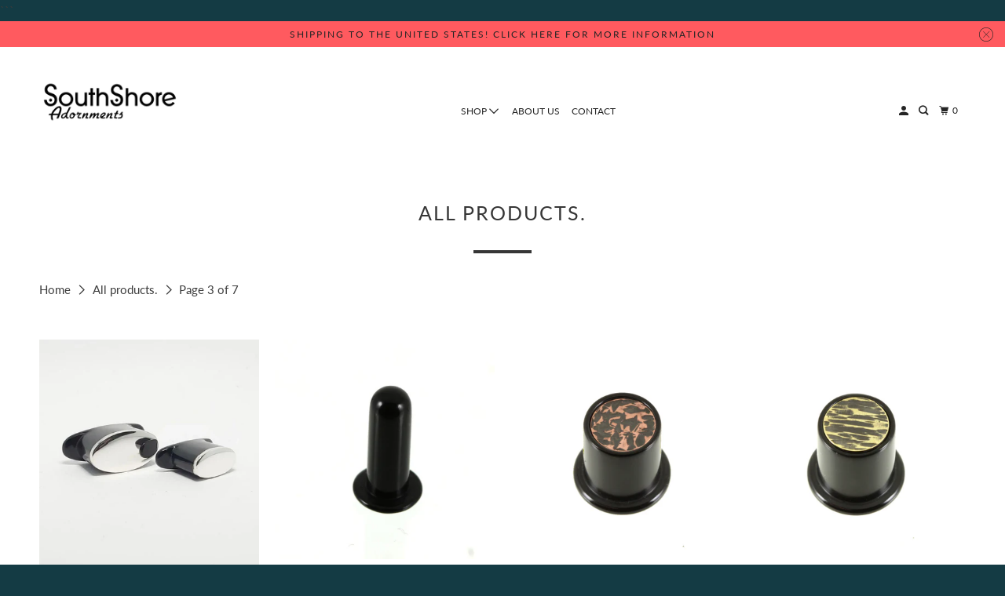

--- FILE ---
content_type: text/html; charset=utf-8
request_url: https://www.southshoreadornments.com/collections/all-products?page=3
body_size: 63688
content:
<!DOCTYPE html>
<html class="no-js no-touch" lang="en">
  <head>
<script src="//d1liekpayvooaz.cloudfront.net/apps/customizery/customizery.js?shop=southshore-adornments.myshopify.com"></script>
<script>
    window.Store = window.Store || {};
    window.Store.id = 3878713;
</script>
```    <meta charset="utf-8">
    <meta http-equiv="cleartype" content="on">
    <meta name="robots" content="index,follow">

    
    <title>Browse our full catalogue Page 3 - Southshore Adornments </title>

    
      <meta name="description" content="High quality bespoke Plugs, Tunnels and Eyelets. Hand made with love and care. Specialising in wood and organics Page 3."/>
    

    

<meta name="author" content="Southshore Adornments ">
<meta property="og:url" content="https://www.southshoreadornments.com/collections/all-products?page=3">
<meta property="og:site_name" content="Southshore Adornments ">




  <meta property="og:type" content="product.group">
  <meta property="og:title" content="All products.">
  
    
  <meta property="og:image" content="https://www.southshoreadornments.com/cdn/shop/files/Untitled_design_50_1200x.png?v=1704456411">
  <meta property="og:image:secure_url" content="https://www.southshoreadornments.com/cdn/shop/files/Untitled_design_50_1200x.png?v=1704456411">
  <meta property="og:image:width" content="1200">
  <meta property="og:image:height" content="628">

  
  
    
    <meta property="og:image" content="http://www.southshoreadornments.com/cdn/shop/products/Screenshot_20220629-093142_Instagram_600x.jpg?v=1678998742">
    <meta property="og:image:secure_url" content="https://www.southshoreadornments.com/cdn/shop/products/Screenshot_20220629-093142_Instagram_600x.jpg?v=1678998742">
  



  <meta property="og:description" content="High quality bespoke Plugs, Tunnels and Eyelets. Hand made with love and care. Specialising in wood and organics">




<meta name="twitter:card" content="summary">



    

    

    <!-- Mobile Specific Metas -->
    <meta name="HandheldFriendly" content="True">
    <meta name="MobileOptimized" content="320">
    <meta name="viewport" content="width=device-width,initial-scale=1">
    <meta name="theme-color" content="#ffffff">

    <!-- Preconnect Domains -->
    <link rel="preconnect" href="https://cdn.shopify.com" crossorigin>
    <link rel="preconnect" href="https://fonts.shopify.com" crossorigin>
    <link rel="preconnect" href="https://monorail-edge.shopifysvc.com">

    <!-- Preload Assets -->
    <link rel="preload" href="//www.southshoreadornments.com/cdn/shop/t/57/assets/vendors.js?v=105148450034842595471758274188" as="script">
    <link rel="preload" href="//www.southshoreadornments.com/cdn/shop/t/57/assets/mmenu-styles.scss?v=106496102027375579581758274188" as="style">
    <link rel="preload" href="//www.southshoreadornments.com/cdn/shop/t/57/assets/fancybox.css?v=30466120580444283401758274188" as="style">
    <link rel="preload" href="//www.southshoreadornments.com/cdn/shop/t/57/assets/styles.css?v=134449915416233782591758274913" as="style">
    <link rel="preload" href="//www.southshoreadornments.com/cdn/shop/t/57/assets/jsSlideshow.js?v=151002110028330256431758274188" as="script">
    <link rel="preload" href="//www.southshoreadornments.com/cdn/shop/t/57/assets/app.js?v=173975129223030426591758274913" as="script">

    <!-- Stylesheet for mmenu plugin -->
    <link href="//www.southshoreadornments.com/cdn/shop/t/57/assets/mmenu-styles.scss?v=106496102027375579581758274188" rel="stylesheet" type="text/css" media="all" />

    <!-- Stylesheet for Fancybox library -->
    <link href="//www.southshoreadornments.com/cdn/shop/t/57/assets/fancybox.css?v=30466120580444283401758274188" rel="stylesheet" type="text/css" media="all" />

    <!-- Stylesheets for Parallax -->
    <link href="//www.southshoreadornments.com/cdn/shop/t/57/assets/styles.css?v=134449915416233782591758274913" rel="stylesheet" type="text/css" media="all" />

    
      <link rel="shortcut icon" type="image/x-icon" href="//www.southshoreadornments.com/cdn/shop/files/Untitled_design_26_180x180.png?v=1655739390">
      <link rel="apple-touch-icon" href="//www.southshoreadornments.com/cdn/shop/files/Untitled_design_26_180x180.png?v=1655739390"/>
      <link rel="apple-touch-icon" sizes="72x72" href="//www.southshoreadornments.com/cdn/shop/files/Untitled_design_26_72x72.png?v=1655739390"/>
      <link rel="apple-touch-icon" sizes="114x114" href="//www.southshoreadornments.com/cdn/shop/files/Untitled_design_26_114x114.png?v=1655739390"/>
      <link rel="apple-touch-icon" sizes="180x180" href="//www.southshoreadornments.com/cdn/shop/files/Untitled_design_26_180x180.png?v=1655739390"/>
      <link rel="apple-touch-icon" sizes="228x228" href="//www.southshoreadornments.com/cdn/shop/files/Untitled_design_26_228x228.png?v=1655739390"/>
    

    <link rel="canonical" href="https://www.southshoreadornments.com/collections/all-products?page=3"/>

    <script>
      document.documentElement.className=document.documentElement.className.replace(/\bno-js\b/,'js');
      if(window.Shopify&&window.Shopify.designMode)document.documentElement.className+=' in-theme-editor';
      if(('ontouchstart' in window)||window.DocumentTouch&&document instanceof DocumentTouch)document.documentElement.className=document.documentElement.className.replace(/\bno-touch\b/,'has-touch');
    </script>

    

    

    
    <script>
      window.PXUTheme = window.PXUTheme || {};
      window.PXUTheme.version = '7.0.0';
      window.PXUTheme.name = 'Parallax';
    </script>
    


    <script>
      
window.PXUTheme = window.PXUTheme || {};


window.PXUTheme.theme_settings = {};
window.PXUTheme.theme_settings.current_locale = "en";
window.PXUTheme.theme_settings.shop_url = "https://www.southshoreadornments.com";
window.PXUTheme.theme_settings.cart_url = "/cart";


window.PXUTheme.theme_settings.newsletter_popup = false;
window.PXUTheme.theme_settings.newsletter_popup_days = "0";
window.PXUTheme.theme_settings.newsletter_popup_mobile = false;
window.PXUTheme.theme_settings.newsletter_popup_seconds = 6;
window.PXUTheme.theme_settings.newsletter_popup_max_width = 800;


window.PXUTheme.theme_settings.enable_predictive_search = true;
window.PXUTheme.theme_settings.mobile_search_location = "below-header";


window.PXUTheme.theme_settings.product_form_style = "dropdown";
window.PXUTheme.theme_settings.display_inventory_left = true;
window.PXUTheme.theme_settings.inventory_threshold = 2;
window.PXUTheme.theme_settings.limit_quantity = false;
window.PXUTheme.theme_settings.free_price_text = "Free";


window.PXUTheme.theme_settings.collection_secondary_image = false;
window.PXUTheme.theme_settings.collection_swatches = false;


window.PXUTheme.theme_settings.display_special_instructions = true;
window.PXUTheme.theme_settings.display_tos_checkbox = false;
window.PXUTheme.theme_settings.tos_richtext = "\u003cp\u003eI Agree with the Terms \u0026 Conditions\u003c\/p\u003e";
window.PXUTheme.theme_settings.cart_action = "reload_page";


window.PXUTheme.theme_settings.header_background = true;


window.PXUTheme.currency = {};


window.PXUTheme.currency.shop_currency = "GBP";
window.PXUTheme.currency.default_currency = "GBP";
window.PXUTheme.currency.display_format = "money_format";
window.PXUTheme.currency.money_format = "£{{amount}} GBP";
window.PXUTheme.currency.money_format_no_currency = "£{{amount}} GBP";
window.PXUTheme.currency.money_format_currency = "£{{amount}} GBP";
window.PXUTheme.currency.native_multi_currency = true;
window.PXUTheme.currency.shipping_calculator = false;
window.PXUTheme.currency.iso_code = "GBP";
window.PXUTheme.currency.symbol = "£";


window.PXUTheme.translation = {};


window.PXUTheme.translation.search = "Search";
window.PXUTheme.translation.all_results = "View all results";
window.PXUTheme.translation.no_results = "No results found.";


window.PXUTheme.translation.agree_to_terms_warning = "You must agree with the terms and conditions to checkout.";
window.PXUTheme.translation.cart_discount = "Discount";
window.PXUTheme.translation.edit_cart = "View Cart";
window.PXUTheme.translation.add_to_cart_success = "Translation missing: en.layout.general.add_to_cart_success";
window.PXUTheme.translation.agree_to_terms_html = "Translation missing: en.cart.general.agree_to_terms_html";
window.PXUTheme.translation.checkout = "Checkout";
window.PXUTheme.translation.or = "Translation missing: en.layout.general.or";
window.PXUTheme.translation.continue_shopping = "Continue";
window.PXUTheme.translation.empty_cart = "Your Cart is Empty";
window.PXUTheme.translation.subtotal = "Subtotal";
window.PXUTheme.translation.cart_notes = "Order Notes";
window.PXUTheme.translation.no_shipping_destination = "We do not ship to this destination.";
window.PXUTheme.translation.additional_rate = "There is one shipping rate available for";
window.PXUTheme.translation.additional_rate_at = "at";
window.PXUTheme.translation.additional_rates_part_1 = "There are";
window.PXUTheme.translation.additional_rates_part_2 = "shipping rates available for";
window.PXUTheme.translation.additional_rates_part_3 = "starting at";


window.PXUTheme.translation.product_add_to_cart_success = "Added";
window.PXUTheme.translation.product_add_to_cart = "Add to cart";
window.PXUTheme.translation.product_notify_form_email = "Email address";
window.PXUTheme.translation.product_notify_form_send = "Send";
window.PXUTheme.translation.items_left_count_one = "item left";
window.PXUTheme.translation.items_left_count_other = "items left";
window.PXUTheme.translation.product_sold_out = "Sold Out";
window.PXUTheme.translation.product_from = "from";
window.PXUTheme.translation.product_unavailable = "Unavailable";
window.PXUTheme.translation.product_notify_form_success = "Thanks! We will notify you when this product becomes available!";



window.PXUTheme.routes = window.PXUTheme.routes || {};
window.PXUTheme.routes.root_url = "/";
window.PXUTheme.routes.cart_url = "/cart";
window.PXUTheme.routes.search_url = "/search";
window.PXUTheme.routes.product_recommendations_url = "/recommendations/products";
window.PXUTheme.routes.predictive_search_url = "/search/suggest";


window.PXUTheme.media_queries = {};
window.PXUTheme.media_queries.small = window.matchMedia( "(max-width: 480px)" );
window.PXUTheme.media_queries.medium = window.matchMedia( "(max-width: 798px)" );
window.PXUTheme.media_queries.large = window.matchMedia( "(min-width: 799px)" );
window.PXUTheme.media_queries.larger = window.matchMedia( "(min-width: 960px)" );
window.PXUTheme.media_queries.xlarge = window.matchMedia( "(min-width: 1200px)" );
window.PXUTheme.media_queries.ie10 = window.matchMedia( "all and (-ms-high-contrast: none), (-ms-high-contrast: active)" );
window.PXUTheme.media_queries.tablet = window.matchMedia( "only screen and (min-width: 768px) and (max-width: 1024px)" );


window.PXUTheme.device = {};
window.PXUTheme.device.hasTouch = window.matchMedia("(any-pointer: coarse)");
window.PXUTheme.device.hasMouse = window.matchMedia("(any-pointer: fine)");
    </script>

    <script src="//www.southshoreadornments.com/cdn/shop/t/57/assets/vendors.js?v=105148450034842595471758274188" defer></script>
    <script src="//www.southshoreadornments.com/cdn/shop/t/57/assets/jsSlideshow.js?v=151002110028330256431758274188" defer></script>
    <script src="//www.southshoreadornments.com/cdn/shop/t/57/assets/app.js?v=173975129223030426591758274913" defer></script>

    <script>window.performance && window.performance.mark && window.performance.mark('shopify.content_for_header.start');</script><meta id="shopify-digital-wallet" name="shopify-digital-wallet" content="/3878713/digital_wallets/dialog">
<meta name="shopify-checkout-api-token" content="6356b4b915411022f59dd22c53686903">
<meta id="in-context-paypal-metadata" data-shop-id="3878713" data-venmo-supported="false" data-environment="production" data-locale="en_US" data-paypal-v4="true" data-currency="GBP">
<link rel="alternate" type="application/atom+xml" title="Feed" href="/collections/all-products.atom" />
<link rel="prev" href="/collections/all-products?page=2">
<link rel="next" href="/collections/all-products?page=4">
<link rel="alternate" type="application/json+oembed" href="https://www.southshoreadornments.com/collections/all-products.oembed?page=3">
<script async="async" src="/checkouts/internal/preloads.js?locale=en-GB"></script>
<link rel="preconnect" href="https://shop.app" crossorigin="anonymous">
<script async="async" src="https://shop.app/checkouts/internal/preloads.js?locale=en-GB&shop_id=3878713" crossorigin="anonymous"></script>
<script id="apple-pay-shop-capabilities" type="application/json">{"shopId":3878713,"countryCode":"GB","currencyCode":"GBP","merchantCapabilities":["supports3DS"],"merchantId":"gid:\/\/shopify\/Shop\/3878713","merchantName":"Southshore Adornments ","requiredBillingContactFields":["postalAddress","email","phone"],"requiredShippingContactFields":["postalAddress","email","phone"],"shippingType":"shipping","supportedNetworks":["visa","maestro","masterCard","amex","discover","elo"],"total":{"type":"pending","label":"Southshore Adornments ","amount":"1.00"},"shopifyPaymentsEnabled":true,"supportsSubscriptions":true}</script>
<script id="shopify-features" type="application/json">{"accessToken":"6356b4b915411022f59dd22c53686903","betas":["rich-media-storefront-analytics"],"domain":"www.southshoreadornments.com","predictiveSearch":true,"shopId":3878713,"locale":"en"}</script>
<script>var Shopify = Shopify || {};
Shopify.shop = "southshore-adornments.myshopify.com";
Shopify.locale = "en";
Shopify.currency = {"active":"GBP","rate":"1.0"};
Shopify.country = "GB";
Shopify.theme = {"name":"Parallax Current","id":186213859702,"schema_name":"Parallax","schema_version":"7.0.0","theme_store_id":null,"role":"main"};
Shopify.theme.handle = "null";
Shopify.theme.style = {"id":null,"handle":null};
Shopify.cdnHost = "www.southshoreadornments.com/cdn";
Shopify.routes = Shopify.routes || {};
Shopify.routes.root = "/";</script>
<script type="module">!function(o){(o.Shopify=o.Shopify||{}).modules=!0}(window);</script>
<script>!function(o){function n(){var o=[];function n(){o.push(Array.prototype.slice.apply(arguments))}return n.q=o,n}var t=o.Shopify=o.Shopify||{};t.loadFeatures=n(),t.autoloadFeatures=n()}(window);</script>
<script>
  window.ShopifyPay = window.ShopifyPay || {};
  window.ShopifyPay.apiHost = "shop.app\/pay";
  window.ShopifyPay.redirectState = null;
</script>
<script id="shop-js-analytics" type="application/json">{"pageType":"collection"}</script>
<script defer="defer" async type="module" src="//www.southshoreadornments.com/cdn/shopifycloud/shop-js/modules/v2/client.init-shop-cart-sync_BT-GjEfc.en.esm.js"></script>
<script defer="defer" async type="module" src="//www.southshoreadornments.com/cdn/shopifycloud/shop-js/modules/v2/chunk.common_D58fp_Oc.esm.js"></script>
<script defer="defer" async type="module" src="//www.southshoreadornments.com/cdn/shopifycloud/shop-js/modules/v2/chunk.modal_xMitdFEc.esm.js"></script>
<script type="module">
  await import("//www.southshoreadornments.com/cdn/shopifycloud/shop-js/modules/v2/client.init-shop-cart-sync_BT-GjEfc.en.esm.js");
await import("//www.southshoreadornments.com/cdn/shopifycloud/shop-js/modules/v2/chunk.common_D58fp_Oc.esm.js");
await import("//www.southshoreadornments.com/cdn/shopifycloud/shop-js/modules/v2/chunk.modal_xMitdFEc.esm.js");

  window.Shopify.SignInWithShop?.initShopCartSync?.({"fedCMEnabled":true,"windoidEnabled":true});

</script>
<script>
  window.Shopify = window.Shopify || {};
  if (!window.Shopify.featureAssets) window.Shopify.featureAssets = {};
  window.Shopify.featureAssets['shop-js'] = {"shop-cart-sync":["modules/v2/client.shop-cart-sync_DZOKe7Ll.en.esm.js","modules/v2/chunk.common_D58fp_Oc.esm.js","modules/v2/chunk.modal_xMitdFEc.esm.js"],"init-fed-cm":["modules/v2/client.init-fed-cm_B6oLuCjv.en.esm.js","modules/v2/chunk.common_D58fp_Oc.esm.js","modules/v2/chunk.modal_xMitdFEc.esm.js"],"shop-cash-offers":["modules/v2/client.shop-cash-offers_D2sdYoxE.en.esm.js","modules/v2/chunk.common_D58fp_Oc.esm.js","modules/v2/chunk.modal_xMitdFEc.esm.js"],"shop-login-button":["modules/v2/client.shop-login-button_QeVjl5Y3.en.esm.js","modules/v2/chunk.common_D58fp_Oc.esm.js","modules/v2/chunk.modal_xMitdFEc.esm.js"],"pay-button":["modules/v2/client.pay-button_DXTOsIq6.en.esm.js","modules/v2/chunk.common_D58fp_Oc.esm.js","modules/v2/chunk.modal_xMitdFEc.esm.js"],"shop-button":["modules/v2/client.shop-button_DQZHx9pm.en.esm.js","modules/v2/chunk.common_D58fp_Oc.esm.js","modules/v2/chunk.modal_xMitdFEc.esm.js"],"avatar":["modules/v2/client.avatar_BTnouDA3.en.esm.js"],"init-windoid":["modules/v2/client.init-windoid_CR1B-cfM.en.esm.js","modules/v2/chunk.common_D58fp_Oc.esm.js","modules/v2/chunk.modal_xMitdFEc.esm.js"],"init-shop-for-new-customer-accounts":["modules/v2/client.init-shop-for-new-customer-accounts_C_vY_xzh.en.esm.js","modules/v2/client.shop-login-button_QeVjl5Y3.en.esm.js","modules/v2/chunk.common_D58fp_Oc.esm.js","modules/v2/chunk.modal_xMitdFEc.esm.js"],"init-shop-email-lookup-coordinator":["modules/v2/client.init-shop-email-lookup-coordinator_BI7n9ZSv.en.esm.js","modules/v2/chunk.common_D58fp_Oc.esm.js","modules/v2/chunk.modal_xMitdFEc.esm.js"],"init-shop-cart-sync":["modules/v2/client.init-shop-cart-sync_BT-GjEfc.en.esm.js","modules/v2/chunk.common_D58fp_Oc.esm.js","modules/v2/chunk.modal_xMitdFEc.esm.js"],"shop-toast-manager":["modules/v2/client.shop-toast-manager_DiYdP3xc.en.esm.js","modules/v2/chunk.common_D58fp_Oc.esm.js","modules/v2/chunk.modal_xMitdFEc.esm.js"],"init-customer-accounts":["modules/v2/client.init-customer-accounts_D9ZNqS-Q.en.esm.js","modules/v2/client.shop-login-button_QeVjl5Y3.en.esm.js","modules/v2/chunk.common_D58fp_Oc.esm.js","modules/v2/chunk.modal_xMitdFEc.esm.js"],"init-customer-accounts-sign-up":["modules/v2/client.init-customer-accounts-sign-up_iGw4briv.en.esm.js","modules/v2/client.shop-login-button_QeVjl5Y3.en.esm.js","modules/v2/chunk.common_D58fp_Oc.esm.js","modules/v2/chunk.modal_xMitdFEc.esm.js"],"shop-follow-button":["modules/v2/client.shop-follow-button_CqMgW2wH.en.esm.js","modules/v2/chunk.common_D58fp_Oc.esm.js","modules/v2/chunk.modal_xMitdFEc.esm.js"],"checkout-modal":["modules/v2/client.checkout-modal_xHeaAweL.en.esm.js","modules/v2/chunk.common_D58fp_Oc.esm.js","modules/v2/chunk.modal_xMitdFEc.esm.js"],"shop-login":["modules/v2/client.shop-login_D91U-Q7h.en.esm.js","modules/v2/chunk.common_D58fp_Oc.esm.js","modules/v2/chunk.modal_xMitdFEc.esm.js"],"lead-capture":["modules/v2/client.lead-capture_BJmE1dJe.en.esm.js","modules/v2/chunk.common_D58fp_Oc.esm.js","modules/v2/chunk.modal_xMitdFEc.esm.js"],"payment-terms":["modules/v2/client.payment-terms_Ci9AEqFq.en.esm.js","modules/v2/chunk.common_D58fp_Oc.esm.js","modules/v2/chunk.modal_xMitdFEc.esm.js"]};
</script>
<script>(function() {
  var isLoaded = false;
  function asyncLoad() {
    if (isLoaded) return;
    isLoaded = true;
    var urls = ["\/\/d1liekpayvooaz.cloudfront.net\/apps\/customizery\/customizery.js?shop=southshore-adornments.myshopify.com"];
    for (var i = 0; i < urls.length; i++) {
      var s = document.createElement('script');
      s.type = 'text/javascript';
      s.async = true;
      s.src = urls[i];
      var x = document.getElementsByTagName('script')[0];
      x.parentNode.insertBefore(s, x);
    }
  };
  if(window.attachEvent) {
    window.attachEvent('onload', asyncLoad);
  } else {
    window.addEventListener('load', asyncLoad, false);
  }
})();</script>
<script id="__st">var __st={"a":3878713,"offset":0,"reqid":"922068e8-5005-4f2d-8b0e-aa3cdda613b8-1769074048","pageurl":"www.southshoreadornments.com\/collections\/all-products?page=3","u":"b377b1f24d84","p":"collection","rtyp":"collection","rid":63441541};</script>
<script>window.ShopifyPaypalV4VisibilityTracking = true;</script>
<script id="captcha-bootstrap">!function(){'use strict';const t='contact',e='account',n='new_comment',o=[[t,t],['blogs',n],['comments',n],[t,'customer']],c=[[e,'customer_login'],[e,'guest_login'],[e,'recover_customer_password'],[e,'create_customer']],r=t=>t.map((([t,e])=>`form[action*='/${t}']:not([data-nocaptcha='true']) input[name='form_type'][value='${e}']`)).join(','),a=t=>()=>t?[...document.querySelectorAll(t)].map((t=>t.form)):[];function s(){const t=[...o],e=r(t);return a(e)}const i='password',u='form_key',d=['recaptcha-v3-token','g-recaptcha-response','h-captcha-response',i],f=()=>{try{return window.sessionStorage}catch{return}},m='__shopify_v',_=t=>t.elements[u];function p(t,e,n=!1){try{const o=window.sessionStorage,c=JSON.parse(o.getItem(e)),{data:r}=function(t){const{data:e,action:n}=t;return t[m]||n?{data:e,action:n}:{data:t,action:n}}(c);for(const[e,n]of Object.entries(r))t.elements[e]&&(t.elements[e].value=n);n&&o.removeItem(e)}catch(o){console.error('form repopulation failed',{error:o})}}const l='form_type',E='cptcha';function T(t){t.dataset[E]=!0}const w=window,h=w.document,L='Shopify',v='ce_forms',y='captcha';let A=!1;((t,e)=>{const n=(g='f06e6c50-85a8-45c8-87d0-21a2b65856fe',I='https://cdn.shopify.com/shopifycloud/storefront-forms-hcaptcha/ce_storefront_forms_captcha_hcaptcha.v1.5.2.iife.js',D={infoText:'Protected by hCaptcha',privacyText:'Privacy',termsText:'Terms'},(t,e,n)=>{const o=w[L][v],c=o.bindForm;if(c)return c(t,g,e,D).then(n);var r;o.q.push([[t,g,e,D],n]),r=I,A||(h.body.append(Object.assign(h.createElement('script'),{id:'captcha-provider',async:!0,src:r})),A=!0)});var g,I,D;w[L]=w[L]||{},w[L][v]=w[L][v]||{},w[L][v].q=[],w[L][y]=w[L][y]||{},w[L][y].protect=function(t,e){n(t,void 0,e),T(t)},Object.freeze(w[L][y]),function(t,e,n,w,h,L){const[v,y,A,g]=function(t,e,n){const i=e?o:[],u=t?c:[],d=[...i,...u],f=r(d),m=r(i),_=r(d.filter((([t,e])=>n.includes(e))));return[a(f),a(m),a(_),s()]}(w,h,L),I=t=>{const e=t.target;return e instanceof HTMLFormElement?e:e&&e.form},D=t=>v().includes(t);t.addEventListener('submit',(t=>{const e=I(t);if(!e)return;const n=D(e)&&!e.dataset.hcaptchaBound&&!e.dataset.recaptchaBound,o=_(e),c=g().includes(e)&&(!o||!o.value);(n||c)&&t.preventDefault(),c&&!n&&(function(t){try{if(!f())return;!function(t){const e=f();if(!e)return;const n=_(t);if(!n)return;const o=n.value;o&&e.removeItem(o)}(t);const e=Array.from(Array(32),(()=>Math.random().toString(36)[2])).join('');!function(t,e){_(t)||t.append(Object.assign(document.createElement('input'),{type:'hidden',name:u})),t.elements[u].value=e}(t,e),function(t,e){const n=f();if(!n)return;const o=[...t.querySelectorAll(`input[type='${i}']`)].map((({name:t})=>t)),c=[...d,...o],r={};for(const[a,s]of new FormData(t).entries())c.includes(a)||(r[a]=s);n.setItem(e,JSON.stringify({[m]:1,action:t.action,data:r}))}(t,e)}catch(e){console.error('failed to persist form',e)}}(e),e.submit())}));const S=(t,e)=>{t&&!t.dataset[E]&&(n(t,e.some((e=>e===t))),T(t))};for(const o of['focusin','change'])t.addEventListener(o,(t=>{const e=I(t);D(e)&&S(e,y())}));const B=e.get('form_key'),M=e.get(l),P=B&&M;t.addEventListener('DOMContentLoaded',(()=>{const t=y();if(P)for(const e of t)e.elements[l].value===M&&p(e,B);[...new Set([...A(),...v().filter((t=>'true'===t.dataset.shopifyCaptcha))])].forEach((e=>S(e,t)))}))}(h,new URLSearchParams(w.location.search),n,t,e,['guest_login'])})(!0,!0)}();</script>
<script integrity="sha256-4kQ18oKyAcykRKYeNunJcIwy7WH5gtpwJnB7kiuLZ1E=" data-source-attribution="shopify.loadfeatures" defer="defer" src="//www.southshoreadornments.com/cdn/shopifycloud/storefront/assets/storefront/load_feature-a0a9edcb.js" crossorigin="anonymous"></script>
<script crossorigin="anonymous" defer="defer" src="//www.southshoreadornments.com/cdn/shopifycloud/storefront/assets/shopify_pay/storefront-65b4c6d7.js?v=20250812"></script>
<script data-source-attribution="shopify.dynamic_checkout.dynamic.init">var Shopify=Shopify||{};Shopify.PaymentButton=Shopify.PaymentButton||{isStorefrontPortableWallets:!0,init:function(){window.Shopify.PaymentButton.init=function(){};var t=document.createElement("script");t.src="https://www.southshoreadornments.com/cdn/shopifycloud/portable-wallets/latest/portable-wallets.en.js",t.type="module",document.head.appendChild(t)}};
</script>
<script data-source-attribution="shopify.dynamic_checkout.buyer_consent">
  function portableWalletsHideBuyerConsent(e){var t=document.getElementById("shopify-buyer-consent"),n=document.getElementById("shopify-subscription-policy-button");t&&n&&(t.classList.add("hidden"),t.setAttribute("aria-hidden","true"),n.removeEventListener("click",e))}function portableWalletsShowBuyerConsent(e){var t=document.getElementById("shopify-buyer-consent"),n=document.getElementById("shopify-subscription-policy-button");t&&n&&(t.classList.remove("hidden"),t.removeAttribute("aria-hidden"),n.addEventListener("click",e))}window.Shopify?.PaymentButton&&(window.Shopify.PaymentButton.hideBuyerConsent=portableWalletsHideBuyerConsent,window.Shopify.PaymentButton.showBuyerConsent=portableWalletsShowBuyerConsent);
</script>
<script data-source-attribution="shopify.dynamic_checkout.cart.bootstrap">document.addEventListener("DOMContentLoaded",(function(){function t(){return document.querySelector("shopify-accelerated-checkout-cart, shopify-accelerated-checkout")}if(t())Shopify.PaymentButton.init();else{new MutationObserver((function(e,n){t()&&(Shopify.PaymentButton.init(),n.disconnect())})).observe(document.body,{childList:!0,subtree:!0})}}));
</script>
<script id='scb4127' type='text/javascript' async='' src='https://www.southshoreadornments.com/cdn/shopifycloud/privacy-banner/storefront-banner.js'></script><link id="shopify-accelerated-checkout-styles" rel="stylesheet" media="screen" href="https://www.southshoreadornments.com/cdn/shopifycloud/portable-wallets/latest/accelerated-checkout-backwards-compat.css" crossorigin="anonymous">
<style id="shopify-accelerated-checkout-cart">
        #shopify-buyer-consent {
  margin-top: 1em;
  display: inline-block;
  width: 100%;
}

#shopify-buyer-consent.hidden {
  display: none;
}

#shopify-subscription-policy-button {
  background: none;
  border: none;
  padding: 0;
  text-decoration: underline;
  font-size: inherit;
  cursor: pointer;
}

#shopify-subscription-policy-button::before {
  box-shadow: none;
}

      </style>

<script>window.performance && window.performance.mark && window.performance.mark('shopify.content_for_header.end');</script>

    <noscript>
      <style>

        .slides > li:first-child { display: block; }
        .image__fallback {
          width: 100vw;
          display: block !important;
          max-width: 100vw !important;
          margin-bottom: 0;
        }

        .no-js-only {
          display: inherit !important;
        }

        .icon-cart.cart-button {
          display: none;
        }

        .lazyload,
        .cart_page_image img {
          opacity: 1;
          -webkit-filter: blur(0);
          filter: blur(0);
        }

        .image-element__wrap {
          display: none;
        }

        .banner__text .container {
          background-color: transparent;
        }

        .animate_right,
        .animate_left,
        .animate_up,
        .animate_down {
          opacity: 1;
        }

        .flexslider .slides>li {
          display: block;
        }

        .product_section .product_form {
          opacity: 1;
        }

        .multi_select,
        form .select {
          display: block !important;
        }

        .swatch-options {
          display: none;
        }

        .parallax__wrap .banner__text {
          position: absolute;
          margin-left: auto;
          margin-right: auto;
          left: 0;
          right: 0;
          bottom: 0;
          top: 0;
          display: -webkit-box;
          display: -ms-flexbox;
          display: flex;
          -webkit-box-align: center;
          -ms-flex-align: center;
          align-items: center;
          -webkit-box-pack: center;
          -ms-flex-pack: center;
          justify-content: center;
        }

        .parallax__wrap .image__fallback {
          max-height: 1000px;
          -o-object-fit: cover;
          object-fit: cover;
        }

      </style>
    </noscript>

  <!-- BEGIN app block: shopify://apps/judge-me-reviews/blocks/judgeme_core/61ccd3b1-a9f2-4160-9fe9-4fec8413e5d8 --><!-- Start of Judge.me Core -->






<link rel="dns-prefetch" href="https://cdnwidget.judge.me">
<link rel="dns-prefetch" href="https://cdn.judge.me">
<link rel="dns-prefetch" href="https://cdn1.judge.me">
<link rel="dns-prefetch" href="https://api.judge.me">

<script data-cfasync='false' class='jdgm-settings-script'>window.jdgmSettings={"pagination":5,"disable_web_reviews":false,"badge_no_review_text":"No reviews","badge_n_reviews_text":"{{ n }} review/reviews","hide_badge_preview_if_no_reviews":true,"badge_hide_text":false,"enforce_center_preview_badge":false,"widget_title":"Customer Reviews","widget_open_form_text":"Write a review","widget_close_form_text":"Cancel review","widget_refresh_page_text":"Refresh page","widget_summary_text":"Based on {{ number_of_reviews }} review/reviews","widget_no_review_text":"Be the first to write a review","widget_name_field_text":"Display name","widget_verified_name_field_text":"Verified Name (public)","widget_name_placeholder_text":"Display name","widget_required_field_error_text":"This field is required.","widget_email_field_text":"Email address","widget_verified_email_field_text":"Verified Email (private, can not be edited)","widget_email_placeholder_text":"Your email address","widget_email_field_error_text":"Please enter a valid email address.","widget_rating_field_text":"Rating","widget_review_title_field_text":"Review Title","widget_review_title_placeholder_text":"Give your review a title","widget_review_body_field_text":"Review content","widget_review_body_placeholder_text":"Start writing here...","widget_pictures_field_text":"Picture/Video (optional)","widget_submit_review_text":"Submit Review","widget_submit_verified_review_text":"Submit Verified Review","widget_submit_success_msg_with_auto_publish":"Thank you! Please refresh the page in a few moments to see your review. You can remove or edit your review by logging into \u003ca href='https://judge.me/login' target='_blank' rel='nofollow noopener'\u003eJudge.me\u003c/a\u003e","widget_submit_success_msg_no_auto_publish":"Thank you! Your review will be published as soon as it is approved by the shop admin. You can remove or edit your review by logging into \u003ca href='https://judge.me/login' target='_blank' rel='nofollow noopener'\u003eJudge.me\u003c/a\u003e","widget_show_default_reviews_out_of_total_text":"Showing {{ n_reviews_shown }} out of {{ n_reviews }} reviews.","widget_show_all_link_text":"Show all","widget_show_less_link_text":"Show less","widget_author_said_text":"{{ reviewer_name }} said:","widget_days_text":"{{ n }} days ago","widget_weeks_text":"{{ n }} week/weeks ago","widget_months_text":"{{ n }} month/months ago","widget_years_text":"{{ n }} year/years ago","widget_yesterday_text":"Yesterday","widget_today_text":"Today","widget_replied_text":"\u003e\u003e {{ shop_name }} replied:","widget_read_more_text":"Read more","widget_reviewer_name_as_initial":"","widget_rating_filter_color":"#fbcd0a","widget_rating_filter_see_all_text":"See all reviews","widget_sorting_most_recent_text":"Most Recent","widget_sorting_highest_rating_text":"Highest Rating","widget_sorting_lowest_rating_text":"Lowest Rating","widget_sorting_with_pictures_text":"Only Pictures","widget_sorting_most_helpful_text":"Most Helpful","widget_open_question_form_text":"Ask a question","widget_reviews_subtab_text":"Reviews","widget_questions_subtab_text":"Questions","widget_question_label_text":"Question","widget_answer_label_text":"Answer","widget_question_placeholder_text":"Write your question here","widget_submit_question_text":"Submit Question","widget_question_submit_success_text":"Thank you for your question! We will notify you once it gets answered.","verified_badge_text":"Verified","verified_badge_bg_color":"","verified_badge_text_color":"","verified_badge_placement":"left-of-reviewer-name","widget_review_max_height":"","widget_hide_border":false,"widget_social_share":false,"widget_thumb":false,"widget_review_location_show":false,"widget_location_format":"","all_reviews_include_out_of_store_products":true,"all_reviews_out_of_store_text":"(out of store)","all_reviews_pagination":100,"all_reviews_product_name_prefix_text":"about","enable_review_pictures":true,"enable_question_anwser":false,"widget_theme":"default","review_date_format":"dd/mm/yyyy","default_sort_method":"most-recent","widget_product_reviews_subtab_text":"Product Reviews","widget_shop_reviews_subtab_text":"Shop Reviews","widget_other_products_reviews_text":"Reviews for other products","widget_store_reviews_subtab_text":"Store reviews","widget_no_store_reviews_text":"This store hasn't received any reviews yet","widget_web_restriction_product_reviews_text":"This product hasn't received any reviews yet","widget_no_items_text":"No items found","widget_show_more_text":"Show more","widget_write_a_store_review_text":"Write a Store Review","widget_other_languages_heading":"Reviews in Other Languages","widget_translate_review_text":"Translate review to {{ language }}","widget_translating_review_text":"Translating...","widget_show_original_translation_text":"Show original ({{ language }})","widget_translate_review_failed_text":"Review couldn't be translated.","widget_translate_review_retry_text":"Retry","widget_translate_review_try_again_later_text":"Try again later","show_product_url_for_grouped_product":false,"widget_sorting_pictures_first_text":"Pictures First","show_pictures_on_all_rev_page_mobile":false,"show_pictures_on_all_rev_page_desktop":false,"floating_tab_hide_mobile_install_preference":false,"floating_tab_button_name":"★ Reviews","floating_tab_title":"Let customers speak for us","floating_tab_button_color":"","floating_tab_button_background_color":"","floating_tab_url":"","floating_tab_url_enabled":false,"floating_tab_tab_style":"text","all_reviews_text_badge_text":"Customers rate us {{ shop.metafields.judgeme.all_reviews_rating | round: 1 }}/5 based on {{ shop.metafields.judgeme.all_reviews_count }} reviews.","all_reviews_text_badge_text_branded_style":"{{ shop.metafields.judgeme.all_reviews_rating | round: 1 }} out of 5 stars based on {{ shop.metafields.judgeme.all_reviews_count }} reviews","is_all_reviews_text_badge_a_link":false,"show_stars_for_all_reviews_text_badge":false,"all_reviews_text_badge_url":"","all_reviews_text_style":"branded","all_reviews_text_color_style":"judgeme_brand_color","all_reviews_text_color":"#108474","all_reviews_text_show_jm_brand":true,"featured_carousel_show_header":true,"featured_carousel_title":"Let customers speak for us","testimonials_carousel_title":"Customers are saying","videos_carousel_title":"Real customer stories","cards_carousel_title":"Customers are saying","featured_carousel_count_text":"from {{ n }} reviews","featured_carousel_add_link_to_all_reviews_page":false,"featured_carousel_url":"","featured_carousel_show_images":true,"featured_carousel_autoslide_interval":5,"featured_carousel_arrows_on_the_sides":false,"featured_carousel_height":250,"featured_carousel_width":80,"featured_carousel_image_size":0,"featured_carousel_image_height":250,"featured_carousel_arrow_color":"#eeeeee","verified_count_badge_style":"branded","verified_count_badge_orientation":"horizontal","verified_count_badge_color_style":"judgeme_brand_color","verified_count_badge_color":"#108474","is_verified_count_badge_a_link":false,"verified_count_badge_url":"","verified_count_badge_show_jm_brand":true,"widget_rating_preset_default":5,"widget_first_sub_tab":"product-reviews","widget_show_histogram":true,"widget_histogram_use_custom_color":false,"widget_pagination_use_custom_color":false,"widget_star_use_custom_color":false,"widget_verified_badge_use_custom_color":false,"widget_write_review_use_custom_color":false,"picture_reminder_submit_button":"Upload Pictures","enable_review_videos":false,"mute_video_by_default":false,"widget_sorting_videos_first_text":"Videos First","widget_review_pending_text":"Pending","featured_carousel_items_for_large_screen":3,"social_share_options_order":"Facebook,Twitter","remove_microdata_snippet":true,"disable_json_ld":false,"enable_json_ld_products":false,"preview_badge_show_question_text":false,"preview_badge_no_question_text":"No questions","preview_badge_n_question_text":"{{ number_of_questions }} question/questions","qa_badge_show_icon":false,"qa_badge_position":"same-row","remove_judgeme_branding":false,"widget_add_search_bar":false,"widget_search_bar_placeholder":"Search","widget_sorting_verified_only_text":"Verified only","featured_carousel_theme":"default","featured_carousel_show_rating":true,"featured_carousel_show_title":true,"featured_carousel_show_body":true,"featured_carousel_show_date":false,"featured_carousel_show_reviewer":true,"featured_carousel_show_product":false,"featured_carousel_header_background_color":"#108474","featured_carousel_header_text_color":"#ffffff","featured_carousel_name_product_separator":"reviewed","featured_carousel_full_star_background":"#108474","featured_carousel_empty_star_background":"#dadada","featured_carousel_vertical_theme_background":"#f9fafb","featured_carousel_verified_badge_enable":true,"featured_carousel_verified_badge_color":"#108474","featured_carousel_border_style":"round","featured_carousel_review_line_length_limit":3,"featured_carousel_more_reviews_button_text":"Read more reviews","featured_carousel_view_product_button_text":"View product","all_reviews_page_load_reviews_on":"scroll","all_reviews_page_load_more_text":"Load More Reviews","disable_fb_tab_reviews":false,"enable_ajax_cdn_cache":false,"widget_advanced_speed_features":5,"widget_public_name_text":"displayed publicly like","default_reviewer_name":"John Smith","default_reviewer_name_has_non_latin":true,"widget_reviewer_anonymous":"Anonymous","medals_widget_title":"Judge.me Review Medals","medals_widget_background_color":"#f9fafb","medals_widget_position":"footer_all_pages","medals_widget_border_color":"#f9fafb","medals_widget_verified_text_position":"left","medals_widget_use_monochromatic_version":false,"medals_widget_elements_color":"#108474","show_reviewer_avatar":true,"widget_invalid_yt_video_url_error_text":"Not a YouTube video URL","widget_max_length_field_error_text":"Please enter no more than {0} characters.","widget_show_country_flag":false,"widget_show_collected_via_shop_app":true,"widget_verified_by_shop_badge_style":"light","widget_verified_by_shop_text":"Verified by Shop","widget_show_photo_gallery":false,"widget_load_with_code_splitting":true,"widget_ugc_install_preference":false,"widget_ugc_title":"Made by us, Shared by you","widget_ugc_subtitle":"Tag us to see your picture featured in our page","widget_ugc_arrows_color":"#ffffff","widget_ugc_primary_button_text":"Buy Now","widget_ugc_primary_button_background_color":"#108474","widget_ugc_primary_button_text_color":"#ffffff","widget_ugc_primary_button_border_width":"0","widget_ugc_primary_button_border_style":"none","widget_ugc_primary_button_border_color":"#108474","widget_ugc_primary_button_border_radius":"25","widget_ugc_secondary_button_text":"Load More","widget_ugc_secondary_button_background_color":"#ffffff","widget_ugc_secondary_button_text_color":"#108474","widget_ugc_secondary_button_border_width":"2","widget_ugc_secondary_button_border_style":"solid","widget_ugc_secondary_button_border_color":"#108474","widget_ugc_secondary_button_border_radius":"25","widget_ugc_reviews_button_text":"View Reviews","widget_ugc_reviews_button_background_color":"#ffffff","widget_ugc_reviews_button_text_color":"#108474","widget_ugc_reviews_button_border_width":"2","widget_ugc_reviews_button_border_style":"solid","widget_ugc_reviews_button_border_color":"#108474","widget_ugc_reviews_button_border_radius":"25","widget_ugc_reviews_button_link_to":"judgeme-reviews-page","widget_ugc_show_post_date":true,"widget_ugc_max_width":"800","widget_rating_metafield_value_type":true,"widget_primary_color":"#000000","widget_enable_secondary_color":false,"widget_secondary_color":"#edf5f5","widget_summary_average_rating_text":"{{ average_rating }} out of 5","widget_media_grid_title":"Customer photos \u0026 videos","widget_media_grid_see_more_text":"See more","widget_round_style":false,"widget_show_product_medals":true,"widget_verified_by_judgeme_text":"Verified by Judge.me","widget_show_store_medals":true,"widget_verified_by_judgeme_text_in_store_medals":"Verified by Judge.me","widget_media_field_exceed_quantity_message":"Sorry, we can only accept {{ max_media }} for one review.","widget_media_field_exceed_limit_message":"{{ file_name }} is too large, please select a {{ media_type }} less than {{ size_limit }}MB.","widget_review_submitted_text":"Review Submitted!","widget_question_submitted_text":"Question Submitted!","widget_close_form_text_question":"Cancel","widget_write_your_answer_here_text":"Write your answer here","widget_enabled_branded_link":true,"widget_show_collected_by_judgeme":true,"widget_reviewer_name_color":"","widget_write_review_text_color":"","widget_write_review_bg_color":"","widget_collected_by_judgeme_text":"collected by Judge.me","widget_pagination_type":"standard","widget_load_more_text":"Load More","widget_load_more_color":"#108474","widget_full_review_text":"Full Review","widget_read_more_reviews_text":"Read More Reviews","widget_read_questions_text":"Read Questions","widget_questions_and_answers_text":"Questions \u0026 Answers","widget_verified_by_text":"Verified by","widget_verified_text":"Verified","widget_number_of_reviews_text":"{{ number_of_reviews }} reviews","widget_back_button_text":"Back","widget_next_button_text":"Next","widget_custom_forms_filter_button":"Filters","custom_forms_style":"horizontal","widget_show_review_information":false,"how_reviews_are_collected":"How reviews are collected?","widget_show_review_keywords":false,"widget_gdpr_statement":"How we use your data: We'll only contact you about the review you left, and only if necessary. By submitting your review, you agree to Judge.me's \u003ca href='https://judge.me/terms' target='_blank' rel='nofollow noopener'\u003eterms\u003c/a\u003e, \u003ca href='https://judge.me/privacy' target='_blank' rel='nofollow noopener'\u003eprivacy\u003c/a\u003e and \u003ca href='https://judge.me/content-policy' target='_blank' rel='nofollow noopener'\u003econtent\u003c/a\u003e policies.","widget_multilingual_sorting_enabled":false,"widget_translate_review_content_enabled":false,"widget_translate_review_content_method":"manual","popup_widget_review_selection":"automatically_with_pictures","popup_widget_round_border_style":true,"popup_widget_show_title":true,"popup_widget_show_body":true,"popup_widget_show_reviewer":false,"popup_widget_show_product":true,"popup_widget_show_pictures":true,"popup_widget_use_review_picture":true,"popup_widget_show_on_home_page":true,"popup_widget_show_on_product_page":true,"popup_widget_show_on_collection_page":true,"popup_widget_show_on_cart_page":true,"popup_widget_position":"bottom_left","popup_widget_first_review_delay":5,"popup_widget_duration":5,"popup_widget_interval":5,"popup_widget_review_count":5,"popup_widget_hide_on_mobile":true,"review_snippet_widget_round_border_style":true,"review_snippet_widget_card_color":"#FFFFFF","review_snippet_widget_slider_arrows_background_color":"#FFFFFF","review_snippet_widget_slider_arrows_color":"#000000","review_snippet_widget_star_color":"#108474","show_product_variant":false,"all_reviews_product_variant_label_text":"Variant: ","widget_show_verified_branding":true,"widget_ai_summary_title":"Customers say","widget_ai_summary_disclaimer":"AI-powered review summary based on recent customer reviews","widget_show_ai_summary":false,"widget_show_ai_summary_bg":false,"widget_show_review_title_input":true,"redirect_reviewers_invited_via_email":"external_form","request_store_review_after_product_review":false,"request_review_other_products_in_order":false,"review_form_color_scheme":"default","review_form_corner_style":"square","review_form_star_color":{},"review_form_text_color":"#333333","review_form_background_color":"#ffffff","review_form_field_background_color":"#fafafa","review_form_button_color":{},"review_form_button_text_color":"#ffffff","review_form_modal_overlay_color":"#000000","review_content_screen_title_text":"How would you rate this product?","review_content_introduction_text":"We would love it if you would share a bit about your experience.","store_review_form_title_text":"How would you rate this store?","store_review_form_introduction_text":"We would love it if you would share a bit about your experience.","show_review_guidance_text":true,"one_star_review_guidance_text":"Poor","five_star_review_guidance_text":"Great","customer_information_screen_title_text":"About you","customer_information_introduction_text":"Please tell us more about you.","custom_questions_screen_title_text":"Your experience in more detail","custom_questions_introduction_text":"Here are a few questions to help us understand more about your experience.","review_submitted_screen_title_text":"Thanks for your review!","review_submitted_screen_thank_you_text":"We are processing it and it will appear on the store soon.","review_submitted_screen_email_verification_text":"Please confirm your email by clicking the link we just sent you. This helps us keep reviews authentic.","review_submitted_request_store_review_text":"Would you like to share your experience of shopping with us?","review_submitted_review_other_products_text":"Would you like to review these products?","store_review_screen_title_text":"Would you like to share your experience of shopping with us?","store_review_introduction_text":"We value your feedback and use it to improve. Please share any thoughts or suggestions you have.","reviewer_media_screen_title_picture_text":"Share a picture","reviewer_media_introduction_picture_text":"Upload a photo to support your review.","reviewer_media_screen_title_video_text":"Share a video","reviewer_media_introduction_video_text":"Upload a video to support your review.","reviewer_media_screen_title_picture_or_video_text":"Share a picture or video","reviewer_media_introduction_picture_or_video_text":"Upload a photo or video to support your review.","reviewer_media_youtube_url_text":"Paste your Youtube URL here","advanced_settings_next_step_button_text":"Next","advanced_settings_close_review_button_text":"Close","modal_write_review_flow":false,"write_review_flow_required_text":"Required","write_review_flow_privacy_message_text":"We respect your privacy.","write_review_flow_anonymous_text":"Post review as anonymous","write_review_flow_visibility_text":"This won't be visible to other customers.","write_review_flow_multiple_selection_help_text":"Select as many as you like","write_review_flow_single_selection_help_text":"Select one option","write_review_flow_required_field_error_text":"This field is required","write_review_flow_invalid_email_error_text":"Please enter a valid email address","write_review_flow_max_length_error_text":"Max. {{ max_length }} characters.","write_review_flow_media_upload_text":"\u003cb\u003eClick to upload\u003c/b\u003e or drag and drop","write_review_flow_gdpr_statement":"We'll only contact you about your review if necessary. By submitting your review, you agree to our \u003ca href='https://judge.me/terms' target='_blank' rel='nofollow noopener'\u003eterms and conditions\u003c/a\u003e and \u003ca href='https://judge.me/privacy' target='_blank' rel='nofollow noopener'\u003eprivacy policy\u003c/a\u003e.","rating_only_reviews_enabled":false,"show_negative_reviews_help_screen":false,"new_review_flow_help_screen_rating_threshold":3,"negative_review_resolution_screen_title_text":"Tell us more","negative_review_resolution_text":"Your experience matters to us. If there were issues with your purchase, we're here to help. Feel free to reach out to us, we'd love the opportunity to make things right.","negative_review_resolution_button_text":"Contact us","negative_review_resolution_proceed_with_review_text":"Leave a review","negative_review_resolution_subject":"Issue with purchase from {{ shop_name }}.{{ order_name }}","preview_badge_collection_page_install_status":false,"widget_review_custom_css":"","preview_badge_custom_css":"","preview_badge_stars_count":"5-stars","featured_carousel_custom_css":"","floating_tab_custom_css":"","all_reviews_widget_custom_css":"","medals_widget_custom_css":"","verified_badge_custom_css":"","all_reviews_text_custom_css":"","transparency_badges_collected_via_store_invite":false,"transparency_badges_from_another_provider":false,"transparency_badges_collected_from_store_visitor":false,"transparency_badges_collected_by_verified_review_provider":false,"transparency_badges_earned_reward":false,"transparency_badges_collected_via_store_invite_text":"Review collected via store invitation","transparency_badges_from_another_provider_text":"Review collected from another provider","transparency_badges_collected_from_store_visitor_text":"Review collected from a store visitor","transparency_badges_written_in_google_text":"Review written in Google","transparency_badges_written_in_etsy_text":"Review written in Etsy","transparency_badges_written_in_shop_app_text":"Review written in Shop App","transparency_badges_earned_reward_text":"Review earned a reward for future purchase","product_review_widget_per_page":10,"widget_store_review_label_text":"Review about the store","checkout_comment_extension_title_on_product_page":"Customer Comments","checkout_comment_extension_num_latest_comment_show":5,"checkout_comment_extension_format":"name_and_timestamp","checkout_comment_customer_name":"last_initial","checkout_comment_comment_notification":true,"preview_badge_collection_page_install_preference":false,"preview_badge_home_page_install_preference":false,"preview_badge_product_page_install_preference":false,"review_widget_install_preference":"","review_carousel_install_preference":false,"floating_reviews_tab_install_preference":"none","verified_reviews_count_badge_install_preference":false,"all_reviews_text_install_preference":false,"review_widget_best_location":false,"judgeme_medals_install_preference":false,"review_widget_revamp_enabled":false,"review_widget_qna_enabled":false,"review_widget_header_theme":"minimal","review_widget_widget_title_enabled":true,"review_widget_header_text_size":"medium","review_widget_header_text_weight":"regular","review_widget_average_rating_style":"compact","review_widget_bar_chart_enabled":true,"review_widget_bar_chart_type":"numbers","review_widget_bar_chart_style":"standard","review_widget_expanded_media_gallery_enabled":false,"review_widget_reviews_section_theme":"standard","review_widget_image_style":"thumbnails","review_widget_review_image_ratio":"square","review_widget_stars_size":"medium","review_widget_verified_badge":"standard_text","review_widget_review_title_text_size":"medium","review_widget_review_text_size":"medium","review_widget_review_text_length":"medium","review_widget_number_of_columns_desktop":3,"review_widget_carousel_transition_speed":5,"review_widget_custom_questions_answers_display":"always","review_widget_button_text_color":"#FFFFFF","review_widget_text_color":"#000000","review_widget_lighter_text_color":"#7B7B7B","review_widget_corner_styling":"soft","review_widget_review_word_singular":"review","review_widget_review_word_plural":"reviews","review_widget_voting_label":"Helpful?","review_widget_shop_reply_label":"Reply from {{ shop_name }}:","review_widget_filters_title":"Filters","qna_widget_question_word_singular":"Question","qna_widget_question_word_plural":"Questions","qna_widget_answer_reply_label":"Answer from {{ answerer_name }}:","qna_content_screen_title_text":"Ask a question about this product","qna_widget_question_required_field_error_text":"Please enter your question.","qna_widget_flow_gdpr_statement":"We'll only contact you about your question if necessary. By submitting your question, you agree to our \u003ca href='https://judge.me/terms' target='_blank' rel='nofollow noopener'\u003eterms and conditions\u003c/a\u003e and \u003ca href='https://judge.me/privacy' target='_blank' rel='nofollow noopener'\u003eprivacy policy\u003c/a\u003e.","qna_widget_question_submitted_text":"Thanks for your question!","qna_widget_close_form_text_question":"Close","qna_widget_question_submit_success_text":"We’ll notify you by email when your question is answered.","all_reviews_widget_v2025_enabled":false,"all_reviews_widget_v2025_header_theme":"default","all_reviews_widget_v2025_widget_title_enabled":true,"all_reviews_widget_v2025_header_text_size":"medium","all_reviews_widget_v2025_header_text_weight":"regular","all_reviews_widget_v2025_average_rating_style":"compact","all_reviews_widget_v2025_bar_chart_enabled":true,"all_reviews_widget_v2025_bar_chart_type":"numbers","all_reviews_widget_v2025_bar_chart_style":"standard","all_reviews_widget_v2025_expanded_media_gallery_enabled":false,"all_reviews_widget_v2025_show_store_medals":true,"all_reviews_widget_v2025_show_photo_gallery":true,"all_reviews_widget_v2025_show_review_keywords":false,"all_reviews_widget_v2025_show_ai_summary":false,"all_reviews_widget_v2025_show_ai_summary_bg":false,"all_reviews_widget_v2025_add_search_bar":false,"all_reviews_widget_v2025_default_sort_method":"most-recent","all_reviews_widget_v2025_reviews_per_page":10,"all_reviews_widget_v2025_reviews_section_theme":"default","all_reviews_widget_v2025_image_style":"thumbnails","all_reviews_widget_v2025_review_image_ratio":"square","all_reviews_widget_v2025_stars_size":"medium","all_reviews_widget_v2025_verified_badge":"bold_badge","all_reviews_widget_v2025_review_title_text_size":"medium","all_reviews_widget_v2025_review_text_size":"medium","all_reviews_widget_v2025_review_text_length":"medium","all_reviews_widget_v2025_number_of_columns_desktop":3,"all_reviews_widget_v2025_carousel_transition_speed":5,"all_reviews_widget_v2025_custom_questions_answers_display":"always","all_reviews_widget_v2025_show_product_variant":false,"all_reviews_widget_v2025_show_reviewer_avatar":true,"all_reviews_widget_v2025_reviewer_name_as_initial":"","all_reviews_widget_v2025_review_location_show":false,"all_reviews_widget_v2025_location_format":"","all_reviews_widget_v2025_show_country_flag":false,"all_reviews_widget_v2025_verified_by_shop_badge_style":"light","all_reviews_widget_v2025_social_share":false,"all_reviews_widget_v2025_social_share_options_order":"Facebook,Twitter,LinkedIn,Pinterest","all_reviews_widget_v2025_pagination_type":"standard","all_reviews_widget_v2025_button_text_color":"#FFFFFF","all_reviews_widget_v2025_text_color":"#000000","all_reviews_widget_v2025_lighter_text_color":"#7B7B7B","all_reviews_widget_v2025_corner_styling":"soft","all_reviews_widget_v2025_title":"Customer reviews","all_reviews_widget_v2025_ai_summary_title":"Customers say about this store","all_reviews_widget_v2025_no_review_text":"Be the first to write a review","platform":"shopify","branding_url":"https://app.judge.me/reviews/stores/www.southshoreadornments.com","branding_text":"Powered by Judge.me","locale":"en","reply_name":"Southshore Adornments ","widget_version":"3.0","footer":true,"autopublish":true,"review_dates":true,"enable_custom_form":false,"shop_use_review_site":true,"shop_locale":"en","enable_multi_locales_translations":false,"show_review_title_input":true,"review_verification_email_status":"always","can_be_branded":true,"reply_name_text":"Southshore Adornments "};</script> <style class='jdgm-settings-style'>.jdgm-xx{left:0}:root{--jdgm-primary-color: #000;--jdgm-secondary-color: rgba(0,0,0,0.1);--jdgm-star-color: #000;--jdgm-write-review-text-color: white;--jdgm-write-review-bg-color: #000000;--jdgm-paginate-color: #000;--jdgm-border-radius: 0;--jdgm-reviewer-name-color: #000000}.jdgm-histogram__bar-content{background-color:#000}.jdgm-rev[data-verified-buyer=true] .jdgm-rev__icon.jdgm-rev__icon:after,.jdgm-rev__buyer-badge.jdgm-rev__buyer-badge{color:white;background-color:#000}.jdgm-review-widget--small .jdgm-gallery.jdgm-gallery .jdgm-gallery__thumbnail-link:nth-child(8) .jdgm-gallery__thumbnail-wrapper.jdgm-gallery__thumbnail-wrapper:before{content:"See more"}@media only screen and (min-width: 768px){.jdgm-gallery.jdgm-gallery .jdgm-gallery__thumbnail-link:nth-child(8) .jdgm-gallery__thumbnail-wrapper.jdgm-gallery__thumbnail-wrapper:before{content:"See more"}}.jdgm-prev-badge[data-average-rating='0.00']{display:none !important}.jdgm-author-all-initials{display:none !important}.jdgm-author-last-initial{display:none !important}.jdgm-rev-widg__title{visibility:hidden}.jdgm-rev-widg__summary-text{visibility:hidden}.jdgm-prev-badge__text{visibility:hidden}.jdgm-rev__prod-link-prefix:before{content:'about'}.jdgm-rev__variant-label:before{content:'Variant: '}.jdgm-rev__out-of-store-text:before{content:'(out of store)'}@media only screen and (min-width: 768px){.jdgm-rev__pics .jdgm-rev_all-rev-page-picture-separator,.jdgm-rev__pics .jdgm-rev__product-picture{display:none}}@media only screen and (max-width: 768px){.jdgm-rev__pics .jdgm-rev_all-rev-page-picture-separator,.jdgm-rev__pics .jdgm-rev__product-picture{display:none}}.jdgm-preview-badge[data-template="product"]{display:none !important}.jdgm-preview-badge[data-template="collection"]{display:none !important}.jdgm-preview-badge[data-template="index"]{display:none !important}.jdgm-review-widget[data-from-snippet="true"]{display:none !important}.jdgm-verified-count-badget[data-from-snippet="true"]{display:none !important}.jdgm-carousel-wrapper[data-from-snippet="true"]{display:none !important}.jdgm-all-reviews-text[data-from-snippet="true"]{display:none !important}.jdgm-medals-section[data-from-snippet="true"]{display:none !important}.jdgm-ugc-media-wrapper[data-from-snippet="true"]{display:none !important}.jdgm-rev__transparency-badge[data-badge-type="review_collected_via_store_invitation"]{display:none !important}.jdgm-rev__transparency-badge[data-badge-type="review_collected_from_another_provider"]{display:none !important}.jdgm-rev__transparency-badge[data-badge-type="review_collected_from_store_visitor"]{display:none !important}.jdgm-rev__transparency-badge[data-badge-type="review_written_in_etsy"]{display:none !important}.jdgm-rev__transparency-badge[data-badge-type="review_written_in_google_business"]{display:none !important}.jdgm-rev__transparency-badge[data-badge-type="review_written_in_shop_app"]{display:none !important}.jdgm-rev__transparency-badge[data-badge-type="review_earned_for_future_purchase"]{display:none !important}.jdgm-review-snippet-widget .jdgm-rev-snippet-widget__cards-container .jdgm-rev-snippet-card{border-radius:8px;background:#fff}.jdgm-review-snippet-widget .jdgm-rev-snippet-widget__cards-container .jdgm-rev-snippet-card__rev-rating .jdgm-star{color:#108474}.jdgm-review-snippet-widget .jdgm-rev-snippet-widget__prev-btn,.jdgm-review-snippet-widget .jdgm-rev-snippet-widget__next-btn{border-radius:50%;background:#fff}.jdgm-review-snippet-widget .jdgm-rev-snippet-widget__prev-btn>svg,.jdgm-review-snippet-widget .jdgm-rev-snippet-widget__next-btn>svg{fill:#000}.jdgm-full-rev-modal.rev-snippet-widget .jm-mfp-container .jm-mfp-content,.jdgm-full-rev-modal.rev-snippet-widget .jm-mfp-container .jdgm-full-rev__icon,.jdgm-full-rev-modal.rev-snippet-widget .jm-mfp-container .jdgm-full-rev__pic-img,.jdgm-full-rev-modal.rev-snippet-widget .jm-mfp-container .jdgm-full-rev__reply{border-radius:8px}.jdgm-full-rev-modal.rev-snippet-widget .jm-mfp-container .jdgm-full-rev[data-verified-buyer="true"] .jdgm-full-rev__icon::after{border-radius:8px}.jdgm-full-rev-modal.rev-snippet-widget .jm-mfp-container .jdgm-full-rev .jdgm-rev__buyer-badge{border-radius:calc( 8px / 2 )}.jdgm-full-rev-modal.rev-snippet-widget .jm-mfp-container .jdgm-full-rev .jdgm-full-rev__replier::before{content:'Southshore Adornments '}.jdgm-full-rev-modal.rev-snippet-widget .jm-mfp-container .jdgm-full-rev .jdgm-full-rev__product-button{border-radius:calc( 8px * 6 )}
</style> <style class='jdgm-settings-style'></style>

  
  
  
  <style class='jdgm-miracle-styles'>
  @-webkit-keyframes jdgm-spin{0%{-webkit-transform:rotate(0deg);-ms-transform:rotate(0deg);transform:rotate(0deg)}100%{-webkit-transform:rotate(359deg);-ms-transform:rotate(359deg);transform:rotate(359deg)}}@keyframes jdgm-spin{0%{-webkit-transform:rotate(0deg);-ms-transform:rotate(0deg);transform:rotate(0deg)}100%{-webkit-transform:rotate(359deg);-ms-transform:rotate(359deg);transform:rotate(359deg)}}@font-face{font-family:'JudgemeStar';src:url("[data-uri]") format("woff");font-weight:normal;font-style:normal}.jdgm-star{font-family:'JudgemeStar';display:inline !important;text-decoration:none !important;padding:0 4px 0 0 !important;margin:0 !important;font-weight:bold;opacity:1;-webkit-font-smoothing:antialiased;-moz-osx-font-smoothing:grayscale}.jdgm-star:hover{opacity:1}.jdgm-star:last-of-type{padding:0 !important}.jdgm-star.jdgm--on:before{content:"\e000"}.jdgm-star.jdgm--off:before{content:"\e001"}.jdgm-star.jdgm--half:before{content:"\e002"}.jdgm-widget *{margin:0;line-height:1.4;-webkit-box-sizing:border-box;-moz-box-sizing:border-box;box-sizing:border-box;-webkit-overflow-scrolling:touch}.jdgm-hidden{display:none !important;visibility:hidden !important}.jdgm-temp-hidden{display:none}.jdgm-spinner{width:40px;height:40px;margin:auto;border-radius:50%;border-top:2px solid #eee;border-right:2px solid #eee;border-bottom:2px solid #eee;border-left:2px solid #ccc;-webkit-animation:jdgm-spin 0.8s infinite linear;animation:jdgm-spin 0.8s infinite linear}.jdgm-prev-badge{display:block !important}

</style>


  
  
   


<script data-cfasync='false' class='jdgm-script'>
!function(e){window.jdgm=window.jdgm||{},jdgm.CDN_HOST="https://cdnwidget.judge.me/",jdgm.CDN_HOST_ALT="https://cdn2.judge.me/cdn/widget_frontend/",jdgm.API_HOST="https://api.judge.me/",jdgm.CDN_BASE_URL="https://cdn.shopify.com/extensions/019be505-2e36-7051-ac8e-89ca69089e16/judgeme-extensions-306/assets/",
jdgm.docReady=function(d){(e.attachEvent?"complete"===e.readyState:"loading"!==e.readyState)?
setTimeout(d,0):e.addEventListener("DOMContentLoaded",d)},jdgm.loadCSS=function(d,t,o,a){
!o&&jdgm.loadCSS.requestedUrls.indexOf(d)>=0||(jdgm.loadCSS.requestedUrls.push(d),
(a=e.createElement("link")).rel="stylesheet",a.class="jdgm-stylesheet",a.media="nope!",
a.href=d,a.onload=function(){this.media="all",t&&setTimeout(t)},e.body.appendChild(a))},
jdgm.loadCSS.requestedUrls=[],jdgm.loadJS=function(e,d){var t=new XMLHttpRequest;
t.onreadystatechange=function(){4===t.readyState&&(Function(t.response)(),d&&d(t.response))},
t.open("GET",e),t.onerror=function(){if(e.indexOf(jdgm.CDN_HOST)===0&&jdgm.CDN_HOST_ALT!==jdgm.CDN_HOST){var f=e.replace(jdgm.CDN_HOST,jdgm.CDN_HOST_ALT);jdgm.loadJS(f,d)}},t.send()},jdgm.docReady((function(){(window.jdgmLoadCSS||e.querySelectorAll(
".jdgm-widget, .jdgm-all-reviews-page").length>0)&&(jdgmSettings.widget_load_with_code_splitting?
parseFloat(jdgmSettings.widget_version)>=3?jdgm.loadCSS(jdgm.CDN_HOST+"widget_v3/base.css"):
jdgm.loadCSS(jdgm.CDN_HOST+"widget/base.css"):jdgm.loadCSS(jdgm.CDN_HOST+"shopify_v2.css"),
jdgm.loadJS(jdgm.CDN_HOST+"loa"+"der.js"))}))}(document);
</script>
<noscript><link rel="stylesheet" type="text/css" media="all" href="https://cdnwidget.judge.me/shopify_v2.css"></noscript>

<!-- BEGIN app snippet: theme_fix_tags --><script>
  (function() {
    var jdgmThemeFixes = null;
    if (!jdgmThemeFixes) return;
    var thisThemeFix = jdgmThemeFixes[Shopify.theme.id];
    if (!thisThemeFix) return;

    if (thisThemeFix.html) {
      document.addEventListener("DOMContentLoaded", function() {
        var htmlDiv = document.createElement('div');
        htmlDiv.classList.add('jdgm-theme-fix-html');
        htmlDiv.innerHTML = thisThemeFix.html;
        document.body.append(htmlDiv);
      });
    };

    if (thisThemeFix.css) {
      var styleTag = document.createElement('style');
      styleTag.classList.add('jdgm-theme-fix-style');
      styleTag.innerHTML = thisThemeFix.css;
      document.head.append(styleTag);
    };

    if (thisThemeFix.js) {
      var scriptTag = document.createElement('script');
      scriptTag.classList.add('jdgm-theme-fix-script');
      scriptTag.innerHTML = thisThemeFix.js;
      document.head.append(scriptTag);
    };
  })();
</script>
<!-- END app snippet -->
<!-- End of Judge.me Core -->



<!-- END app block --><script src="https://cdn.shopify.com/extensions/019be505-2e36-7051-ac8e-89ca69089e16/judgeme-extensions-306/assets/loader.js" type="text/javascript" defer="defer"></script>
<link href="https://monorail-edge.shopifysvc.com" rel="dns-prefetch">
<script>(function(){if ("sendBeacon" in navigator && "performance" in window) {try {var session_token_from_headers = performance.getEntriesByType('navigation')[0].serverTiming.find(x => x.name == '_s').description;} catch {var session_token_from_headers = undefined;}var session_cookie_matches = document.cookie.match(/_shopify_s=([^;]*)/);var session_token_from_cookie = session_cookie_matches && session_cookie_matches.length === 2 ? session_cookie_matches[1] : "";var session_token = session_token_from_headers || session_token_from_cookie || "";function handle_abandonment_event(e) {var entries = performance.getEntries().filter(function(entry) {return /monorail-edge.shopifysvc.com/.test(entry.name);});if (!window.abandonment_tracked && entries.length === 0) {window.abandonment_tracked = true;var currentMs = Date.now();var navigation_start = performance.timing.navigationStart;var payload = {shop_id: 3878713,url: window.location.href,navigation_start,duration: currentMs - navigation_start,session_token,page_type: "collection"};window.navigator.sendBeacon("https://monorail-edge.shopifysvc.com/v1/produce", JSON.stringify({schema_id: "online_store_buyer_site_abandonment/1.1",payload: payload,metadata: {event_created_at_ms: currentMs,event_sent_at_ms: currentMs}}));}}window.addEventListener('pagehide', handle_abandonment_event);}}());</script>
<script id="web-pixels-manager-setup">(function e(e,d,r,n,o){if(void 0===o&&(o={}),!Boolean(null===(a=null===(i=window.Shopify)||void 0===i?void 0:i.analytics)||void 0===a?void 0:a.replayQueue)){var i,a;window.Shopify=window.Shopify||{};var t=window.Shopify;t.analytics=t.analytics||{};var s=t.analytics;s.replayQueue=[],s.publish=function(e,d,r){return s.replayQueue.push([e,d,r]),!0};try{self.performance.mark("wpm:start")}catch(e){}var l=function(){var e={modern:/Edge?\/(1{2}[4-9]|1[2-9]\d|[2-9]\d{2}|\d{4,})\.\d+(\.\d+|)|Firefox\/(1{2}[4-9]|1[2-9]\d|[2-9]\d{2}|\d{4,})\.\d+(\.\d+|)|Chrom(ium|e)\/(9{2}|\d{3,})\.\d+(\.\d+|)|(Maci|X1{2}).+ Version\/(15\.\d+|(1[6-9]|[2-9]\d|\d{3,})\.\d+)([,.]\d+|)( \(\w+\)|)( Mobile\/\w+|) Safari\/|Chrome.+OPR\/(9{2}|\d{3,})\.\d+\.\d+|(CPU[ +]OS|iPhone[ +]OS|CPU[ +]iPhone|CPU IPhone OS|CPU iPad OS)[ +]+(15[._]\d+|(1[6-9]|[2-9]\d|\d{3,})[._]\d+)([._]\d+|)|Android:?[ /-](13[3-9]|1[4-9]\d|[2-9]\d{2}|\d{4,})(\.\d+|)(\.\d+|)|Android.+Firefox\/(13[5-9]|1[4-9]\d|[2-9]\d{2}|\d{4,})\.\d+(\.\d+|)|Android.+Chrom(ium|e)\/(13[3-9]|1[4-9]\d|[2-9]\d{2}|\d{4,})\.\d+(\.\d+|)|SamsungBrowser\/([2-9]\d|\d{3,})\.\d+/,legacy:/Edge?\/(1[6-9]|[2-9]\d|\d{3,})\.\d+(\.\d+|)|Firefox\/(5[4-9]|[6-9]\d|\d{3,})\.\d+(\.\d+|)|Chrom(ium|e)\/(5[1-9]|[6-9]\d|\d{3,})\.\d+(\.\d+|)([\d.]+$|.*Safari\/(?![\d.]+ Edge\/[\d.]+$))|(Maci|X1{2}).+ Version\/(10\.\d+|(1[1-9]|[2-9]\d|\d{3,})\.\d+)([,.]\d+|)( \(\w+\)|)( Mobile\/\w+|) Safari\/|Chrome.+OPR\/(3[89]|[4-9]\d|\d{3,})\.\d+\.\d+|(CPU[ +]OS|iPhone[ +]OS|CPU[ +]iPhone|CPU IPhone OS|CPU iPad OS)[ +]+(10[._]\d+|(1[1-9]|[2-9]\d|\d{3,})[._]\d+)([._]\d+|)|Android:?[ /-](13[3-9]|1[4-9]\d|[2-9]\d{2}|\d{4,})(\.\d+|)(\.\d+|)|Mobile Safari.+OPR\/([89]\d|\d{3,})\.\d+\.\d+|Android.+Firefox\/(13[5-9]|1[4-9]\d|[2-9]\d{2}|\d{4,})\.\d+(\.\d+|)|Android.+Chrom(ium|e)\/(13[3-9]|1[4-9]\d|[2-9]\d{2}|\d{4,})\.\d+(\.\d+|)|Android.+(UC? ?Browser|UCWEB|U3)[ /]?(15\.([5-9]|\d{2,})|(1[6-9]|[2-9]\d|\d{3,})\.\d+)\.\d+|SamsungBrowser\/(5\.\d+|([6-9]|\d{2,})\.\d+)|Android.+MQ{2}Browser\/(14(\.(9|\d{2,})|)|(1[5-9]|[2-9]\d|\d{3,})(\.\d+|))(\.\d+|)|K[Aa][Ii]OS\/(3\.\d+|([4-9]|\d{2,})\.\d+)(\.\d+|)/},d=e.modern,r=e.legacy,n=navigator.userAgent;return n.match(d)?"modern":n.match(r)?"legacy":"unknown"}(),u="modern"===l?"modern":"legacy",c=(null!=n?n:{modern:"",legacy:""})[u],f=function(e){return[e.baseUrl,"/wpm","/b",e.hashVersion,"modern"===e.buildTarget?"m":"l",".js"].join("")}({baseUrl:d,hashVersion:r,buildTarget:u}),m=function(e){var d=e.version,r=e.bundleTarget,n=e.surface,o=e.pageUrl,i=e.monorailEndpoint;return{emit:function(e){var a=e.status,t=e.errorMsg,s=(new Date).getTime(),l=JSON.stringify({metadata:{event_sent_at_ms:s},events:[{schema_id:"web_pixels_manager_load/3.1",payload:{version:d,bundle_target:r,page_url:o,status:a,surface:n,error_msg:t},metadata:{event_created_at_ms:s}}]});if(!i)return console&&console.warn&&console.warn("[Web Pixels Manager] No Monorail endpoint provided, skipping logging."),!1;try{return self.navigator.sendBeacon.bind(self.navigator)(i,l)}catch(e){}var u=new XMLHttpRequest;try{return u.open("POST",i,!0),u.setRequestHeader("Content-Type","text/plain"),u.send(l),!0}catch(e){return console&&console.warn&&console.warn("[Web Pixels Manager] Got an unhandled error while logging to Monorail."),!1}}}}({version:r,bundleTarget:l,surface:e.surface,pageUrl:self.location.href,monorailEndpoint:e.monorailEndpoint});try{o.browserTarget=l,function(e){var d=e.src,r=e.async,n=void 0===r||r,o=e.onload,i=e.onerror,a=e.sri,t=e.scriptDataAttributes,s=void 0===t?{}:t,l=document.createElement("script"),u=document.querySelector("head"),c=document.querySelector("body");if(l.async=n,l.src=d,a&&(l.integrity=a,l.crossOrigin="anonymous"),s)for(var f in s)if(Object.prototype.hasOwnProperty.call(s,f))try{l.dataset[f]=s[f]}catch(e){}if(o&&l.addEventListener("load",o),i&&l.addEventListener("error",i),u)u.appendChild(l);else{if(!c)throw new Error("Did not find a head or body element to append the script");c.appendChild(l)}}({src:f,async:!0,onload:function(){if(!function(){var e,d;return Boolean(null===(d=null===(e=window.Shopify)||void 0===e?void 0:e.analytics)||void 0===d?void 0:d.initialized)}()){var d=window.webPixelsManager.init(e)||void 0;if(d){var r=window.Shopify.analytics;r.replayQueue.forEach((function(e){var r=e[0],n=e[1],o=e[2];d.publishCustomEvent(r,n,o)})),r.replayQueue=[],r.publish=d.publishCustomEvent,r.visitor=d.visitor,r.initialized=!0}}},onerror:function(){return m.emit({status:"failed",errorMsg:"".concat(f," has failed to load")})},sri:function(e){var d=/^sha384-[A-Za-z0-9+/=]+$/;return"string"==typeof e&&d.test(e)}(c)?c:"",scriptDataAttributes:o}),m.emit({status:"loading"})}catch(e){m.emit({status:"failed",errorMsg:(null==e?void 0:e.message)||"Unknown error"})}}})({shopId: 3878713,storefrontBaseUrl: "https://www.southshoreadornments.com",extensionsBaseUrl: "https://extensions.shopifycdn.com/cdn/shopifycloud/web-pixels-manager",monorailEndpoint: "https://monorail-edge.shopifysvc.com/unstable/produce_batch",surface: "storefront-renderer",enabledBetaFlags: ["2dca8a86"],webPixelsConfigList: [{"id":"2074444150","configuration":"{\"webPixelName\":\"Judge.me\"}","eventPayloadVersion":"v1","runtimeContext":"STRICT","scriptVersion":"34ad157958823915625854214640f0bf","type":"APP","apiClientId":683015,"privacyPurposes":["ANALYTICS"],"dataSharingAdjustments":{"protectedCustomerApprovalScopes":["read_customer_email","read_customer_name","read_customer_personal_data","read_customer_phone"]}},{"id":"164233590","eventPayloadVersion":"v1","runtimeContext":"LAX","scriptVersion":"1","type":"CUSTOM","privacyPurposes":["MARKETING"],"name":"Meta pixel (migrated)"},{"id":"shopify-app-pixel","configuration":"{}","eventPayloadVersion":"v1","runtimeContext":"STRICT","scriptVersion":"0450","apiClientId":"shopify-pixel","type":"APP","privacyPurposes":["ANALYTICS","MARKETING"]},{"id":"shopify-custom-pixel","eventPayloadVersion":"v1","runtimeContext":"LAX","scriptVersion":"0450","apiClientId":"shopify-pixel","type":"CUSTOM","privacyPurposes":["ANALYTICS","MARKETING"]}],isMerchantRequest: false,initData: {"shop":{"name":"Southshore Adornments ","paymentSettings":{"currencyCode":"GBP"},"myshopifyDomain":"southshore-adornments.myshopify.com","countryCode":"GB","storefrontUrl":"https:\/\/www.southshoreadornments.com"},"customer":null,"cart":null,"checkout":null,"productVariants":[],"purchasingCompany":null},},"https://www.southshoreadornments.com/cdn","fcfee988w5aeb613cpc8e4bc33m6693e112",{"modern":"","legacy":""},{"shopId":"3878713","storefrontBaseUrl":"https:\/\/www.southshoreadornments.com","extensionBaseUrl":"https:\/\/extensions.shopifycdn.com\/cdn\/shopifycloud\/web-pixels-manager","surface":"storefront-renderer","enabledBetaFlags":"[\"2dca8a86\"]","isMerchantRequest":"false","hashVersion":"fcfee988w5aeb613cpc8e4bc33m6693e112","publish":"custom","events":"[[\"page_viewed\",{}],[\"collection_viewed\",{\"collection\":{\"id\":\"63441541\",\"title\":\"All products.\",\"productVariants\":[{\"price\":{\"amount\":113.5,\"currencyCode\":\"GBP\"},\"product\":{\"title\":\"Delrin Oval Labret Plug | Sterling Silver Cap\",\"vendor\":\"Southshore Adornments\",\"id\":\"1693267165228\",\"untranslatedTitle\":\"Delrin Oval Labret Plug | Sterling Silver Cap\",\"url\":\"\/products\/delrin-oval-labret-plug-silver-cap\",\"type\":\"\"},\"id\":\"13954541649964\",\"image\":{\"src\":\"\/\/www.southshoreadornments.com\/cdn\/shop\/products\/Screenshot_20220629-093142_Instagram.jpg?v=1678998742\"},\"sku\":\"\",\"title\":\"8mm (0g)\",\"untranslatedTitle\":\"8mm (0g)\"},{\"price\":{\"amount\":10.25,\"currencyCode\":\"GBP\"},\"product\":{\"title\":\"Delrin Philtrum Plug\",\"vendor\":\"southshore adornments\",\"id\":\"8772498770\",\"untranslatedTitle\":\"Delrin Philtrum Plug\",\"url\":\"\/products\/delrin-philtrum-plug\",\"type\":\"jewellery, body jewellery.\"},\"id\":\"29681747666\",\"image\":{\"src\":\"\/\/www.southshoreadornments.com\/cdn\/shop\/products\/philtrum_plug_stretched_philtrum.jpg?v=1581628775\"},\"sku\":\"\",\"title\":\"2mm (12g)\",\"untranslatedTitle\":\"2mm (12g)\"},{\"price\":{\"amount\":34.0,\"currencyCode\":\"GBP\"},\"product\":{\"title\":\"Delrin Philtrum Plug - 'Camo' Texture Inlay\",\"vendor\":\"southshore adornments\",\"id\":\"15123526975862\",\"untranslatedTitle\":\"Delrin Philtrum Plug - 'Camo' Texture Inlay\",\"url\":\"\/products\/delrin-philtrum-plug-camo-texture-inlay\",\"type\":\"jewellery, body jewellery.\"},\"id\":\"55399322419574\",\"image\":{\"src\":\"\/\/www.southshoreadornments.com\/cdn\/shop\/files\/camophiltrum.jpg?v=1742402056\"},\"sku\":null,\"title\":\"5mm (4g)\",\"untranslatedTitle\":\"5mm (4g)\"},{\"price\":{\"amount\":34.0,\"currencyCode\":\"GBP\"},\"product\":{\"title\":\"Delrin Philtrum Plug - 'Lines' Texture Inlay\",\"vendor\":\"southshore adornments\",\"id\":\"15123531399542\",\"untranslatedTitle\":\"Delrin Philtrum Plug - 'Lines' Texture Inlay\",\"url\":\"\/products\/delrin-philtrum-plug-lines-texture-inlay\",\"type\":\"jewellery, body jewellery.\"},\"id\":\"55399341883766\",\"image\":{\"src\":\"\/\/www.southshoreadornments.com\/cdn\/shop\/files\/linesphiltrum.jpg?v=1742402144\"},\"sku\":null,\"title\":\"5mm (4g)\",\"untranslatedTitle\":\"5mm (4g)\"},{\"price\":{\"amount\":32.75,\"currencyCode\":\"GBP\"},\"product\":{\"title\":\"Delrin Philtrum Plug - 14g Internally Threaded Insert\",\"vendor\":\"Southshore Adornments\",\"id\":\"7708616097907\",\"untranslatedTitle\":\"Delrin Philtrum Plug - 14g Internally Threaded Insert\",\"url\":\"\/products\/delrin-philtrum-plug-14g-internally-threaded-insert\",\"type\":\"\"},\"id\":\"42102460022899\",\"image\":{\"src\":\"\/\/www.southshoreadornments.com\/cdn\/shop\/files\/delrinthreadedphiltrumplug.jpg?v=1721383611\"},\"sku\":null,\"title\":\"4mm\",\"untranslatedTitle\":\"4mm\"},{\"price\":{\"amount\":40.0,\"currencyCode\":\"GBP\"},\"product\":{\"title\":\"Delrin Philtrum Plug - Black Opal Inlay\",\"vendor\":\"southshore adornments\",\"id\":\"7121176658035\",\"untranslatedTitle\":\"Delrin Philtrum Plug - Black Opal Inlay\",\"url\":\"\/products\/delrin-philtrum-plug-black-opal-inlay\",\"type\":\"jewellery, body jewellery.\"},\"id\":\"40776884322419\",\"image\":{\"src\":\"\/\/www.southshoreadornments.com\/cdn\/shop\/products\/blackopal2.jpg?v=1680270889\"},\"sku\":null,\"title\":\"6mm\",\"untranslatedTitle\":\"6mm\"},{\"price\":{\"amount\":38.0,\"currencyCode\":\"GBP\"},\"product\":{\"title\":\"Delrin Philtrum Plug - Flow Inlay\",\"vendor\":\"southshore adornments\",\"id\":\"15525051498870\",\"untranslatedTitle\":\"Delrin Philtrum Plug - Flow Inlay\",\"url\":\"\/products\/delrin-philtrum-plug-flow-inlay\",\"type\":\"jewellery, body jewellery.\"},\"id\":\"56975817834870\",\"image\":{\"src\":\"\/\/www.southshoreadornments.com\/cdn\/shop\/files\/flowphiltrum.jpg?v=1767114023\"},\"sku\":null,\"title\":\"8mm (0g)\",\"untranslatedTitle\":\"8mm (0g)\"},{\"price\":{\"amount\":34.0,\"currencyCode\":\"GBP\"},\"product\":{\"title\":\"Delrin Philtrum Plug - Flush Inlay\",\"vendor\":\"southshore adornments\",\"id\":\"593909153836\",\"untranslatedTitle\":\"Delrin Philtrum Plug - Flush Inlay\",\"url\":\"\/products\/delrin-philtrum-plug-flush-brass-inlay\",\"type\":\"jewellery, body jewellery.\"},\"id\":\"7206490701868\",\"image\":{\"src\":\"\/\/www.southshoreadornments.com\/cdn\/shop\/products\/delrin_flush_brass_philtrum_90f33d66-162d-4c6b-90ba-5eaf8afd8701.png?v=1581628800\"},\"sku\":\"\",\"title\":\"5mm (4g)\",\"untranslatedTitle\":\"5mm (4g)\"},{\"price\":{\"amount\":37.0,\"currencyCode\":\"GBP\"},\"product\":{\"title\":\"Delrin Philtrum Plug - Flush Sterling Silver Inlay\",\"vendor\":\"southshore adornments\",\"id\":\"15184762896758\",\"untranslatedTitle\":\"Delrin Philtrum Plug - Flush Sterling Silver Inlay\",\"url\":\"\/products\/delrin-philtrum-plug-flush-sterling-silver-inlay\",\"type\":\"jewellery, body jewellery.\"},\"id\":\"55638558310774\",\"image\":{\"src\":\"\/\/www.southshoreadornments.com\/cdn\/shop\/files\/flushsilverphiltrum.jpg?v=1747233116\"},\"sku\":null,\"title\":\"5mm (4g)\",\"untranslatedTitle\":\"5mm (4g)\"},{\"price\":{\"amount\":34.0,\"currencyCode\":\"GBP\"},\"product\":{\"title\":\"Delrin Philtrum Plug - Hammered Inlay\",\"vendor\":\"southshore adornments\",\"id\":\"727222812716\",\"untranslatedTitle\":\"Delrin Philtrum Plug - Hammered Inlay\",\"url\":\"\/products\/delrin-philtrum-plug-hammered-brass-inlay\",\"type\":\"jewellery, body jewellery.\"},\"id\":\"8183799152684\",\"image\":{\"src\":\"\/\/www.southshoreadornments.com\/cdn\/shop\/products\/delrin_philtrum_plug_hammered_inly.png?v=1581628813\"},\"sku\":\"\",\"title\":\"5mm (4g)\",\"untranslatedTitle\":\"5mm (4g)\"},{\"price\":{\"amount\":37.0,\"currencyCode\":\"GBP\"},\"product\":{\"title\":\"Delrin Philtrum Plug - Hammered Sterling Silver Inlay\",\"vendor\":\"southshore adornments\",\"id\":\"15123534315894\",\"untranslatedTitle\":\"Delrin Philtrum Plug - Hammered Sterling Silver Inlay\",\"url\":\"\/products\/delrin-philtrum-plug-hammered-sterling-silver-inlay\",\"type\":\"jewellery, body jewellery.\"},\"id\":\"55399375700342\",\"image\":{\"src\":\"\/\/www.southshoreadornments.com\/cdn\/shop\/files\/hammeredsilverphiltrum.jpg?v=1742402397\"},\"sku\":null,\"title\":\"5mm (4g)\",\"untranslatedTitle\":\"5mm (4g)\"},{\"price\":{\"amount\":102.0,\"currencyCode\":\"GBP\"},\"product\":{\"title\":\"Delrin Philtrum Plug - Sterling Silver Cap\",\"vendor\":\"southshore adornments\",\"id\":\"593951785004\",\"untranslatedTitle\":\"Delrin Philtrum Plug - Sterling Silver Cap\",\"url\":\"\/products\/delrin-philtrum-plug-sterling-silver-cap\",\"type\":\"jewellery, body jewellery.\"},\"id\":\"7206687408172\",\"image\":{\"src\":\"\/\/www.southshoreadornments.com\/cdn\/shop\/products\/delrin_silver_fronted_philtrum.png?v=1581628806\"},\"sku\":\"\",\"title\":\"5mm (4g)\",\"untranslatedTitle\":\"5mm (4g)\"},{\"price\":{\"amount\":30.25,\"currencyCode\":\"GBP\"},\"product\":{\"title\":\"Delrin Philtrum Plug - Universal Threadless Insert\",\"vendor\":\"Southshore Adornments\",\"id\":\"6812519628915\",\"untranslatedTitle\":\"Delrin Philtrum Plug - Universal Threadless Insert\",\"url\":\"\/products\/delrin-philtrum-plug-universal-threadless-insert\",\"type\":\"\"},\"id\":\"40742721060979\",\"image\":{\"src\":\"\/\/www.southshoreadornments.com\/cdn\/shop\/products\/ThreadlessPhiltrum.png?v=1650527992\"},\"sku\":\"\",\"title\":\"4mm\",\"untranslatedTitle\":\"4mm\"},{\"price\":{\"amount\":581.0,\"currencyCode\":\"GBP\"},\"product\":{\"title\":\"Delrin Philtrum Plug | Gold Cap\",\"vendor\":\"Southshore Adornments\",\"id\":\"6653625630835\",\"untranslatedTitle\":\"Delrin Philtrum Plug | Gold Cap\",\"url\":\"\/products\/delrin-philtrum-plug-gold-cap\",\"type\":\"\"},\"id\":\"39490687860851\",\"image\":{\"src\":\"\/\/www.southshoreadornments.com\/cdn\/shop\/products\/goldcapphiltrum.png?v=1634222476\"},\"sku\":null,\"title\":\"5mm\",\"untranslatedTitle\":\"5mm\"},{\"price\":{\"amount\":105.25,\"currencyCode\":\"GBP\"},\"product\":{\"title\":\"Delrin Plug - Sterling Silver Cap\",\"vendor\":\"southshore adornments\",\"id\":\"6640908828787\",\"untranslatedTitle\":\"Delrin Plug - Sterling Silver Cap\",\"url\":\"\/products\/delrin-plug-sterling-silver-cap\",\"type\":\"jewellery, body jewellery.\"},\"id\":\"39465000009843\",\"image\":{\"src\":\"\/\/www.southshoreadornments.com\/cdn\/shop\/products\/silvercappedplugstock.png?v=1633355498\"},\"sku\":null,\"title\":\"5mm (4g)\",\"untranslatedTitle\":\"5mm (4g)\"},{\"price\":{\"amount\":39.25,\"currencyCode\":\"GBP\"},\"product\":{\"title\":\"Delrin Plugs - 'Camo' Texture Inlay | Pair\",\"vendor\":\"southshore adornments\",\"id\":\"7182418575475\",\"untranslatedTitle\":\"Delrin Plugs - 'Camo' Texture Inlay | Pair\",\"url\":\"\/products\/delrin-plugs-camo-texture-inlay-pair\",\"type\":\"jewellery, body jewellery.\"},\"id\":\"40901694390387\",\"image\":{\"src\":\"\/\/www.southshoreadornments.com\/cdn\/shop\/files\/delrincamotextureplugs.jpg?v=1690546228\"},\"sku\":null,\"title\":\"10mm\",\"untranslatedTitle\":\"10mm\"},{\"price\":{\"amount\":39.25,\"currencyCode\":\"GBP\"},\"product\":{\"title\":\"Delrin Plugs - 'Flow' Texture Inlay | Pair\",\"vendor\":\"southshore adornments\",\"id\":\"15525048844662\",\"untranslatedTitle\":\"Delrin Plugs - 'Flow' Texture Inlay | Pair\",\"url\":\"\/products\/delrin-plugs-flow-texture-inlay-pair\",\"type\":\"jewellery, body jewellery.\"},\"id\":\"56975800664438\",\"image\":{\"src\":\"\/\/www.southshoreadornments.com\/cdn\/shop\/files\/Untitled_design_5_33cfd56a-8cc5-4822-95f9-8ae3fce4f517.png?v=1767114676\"},\"sku\":null,\"title\":\"10mm\",\"untranslatedTitle\":\"10mm\"},{\"price\":{\"amount\":39.25,\"currencyCode\":\"GBP\"},\"product\":{\"title\":\"Delrin Plugs - Hammered Inlay | Pair\",\"vendor\":\"southshore adornments\",\"id\":\"4673681195123\",\"untranslatedTitle\":\"Delrin Plugs - Hammered Inlay | Pair\",\"url\":\"\/products\/delrin-plugs-hammered-brass\",\"type\":\"jewellery, body jewellery.\"},\"id\":\"32214233284723\",\"image\":{\"src\":\"\/\/www.southshoreadornments.com\/cdn\/shop\/files\/delrinhammeredbrassinlayplugs.jpg?v=1711385315\"},\"sku\":null,\"title\":\"10mm\",\"untranslatedTitle\":\"10mm\"},{\"price\":{\"amount\":11.75,\"currencyCode\":\"GBP\"},\"product\":{\"title\":\"Delrin Round Labret Plug\",\"vendor\":\"southshore adornments\",\"id\":\"326722025\",\"untranslatedTitle\":\"Delrin Round Labret Plug\",\"url\":\"\/products\/delrin-round-labret-plug\",\"type\":\"jewellery, body jewellery.\"},\"id\":\"785618093\",\"image\":{\"src\":\"\/\/www.southshoreadornments.com\/cdn\/shop\/products\/philtrum_plug_stretched_philtrum_4d9cbda2-371d-4ab0-93ec-d3a9d6605908.jpg?v=1655736401\"},\"sku\":\"\",\"title\":\"2mm (12g)\",\"untranslatedTitle\":\"2mm (12g)\"},{\"price\":{\"amount\":34.0,\"currencyCode\":\"GBP\"},\"product\":{\"title\":\"Delrin Round Labret Plug -  14g Internally Threaded Insert\",\"vendor\":\"Southshore Adornments\",\"id\":\"7708616786035\",\"untranslatedTitle\":\"Delrin Round Labret Plug -  14g Internally Threaded Insert\",\"url\":\"\/products\/delrin-round-labret-plug-14g-internally-threaded-insert\",\"type\":\"\"},\"id\":\"42102462218355\",\"image\":{\"src\":\"\/\/www.southshoreadornments.com\/cdn\/shop\/files\/delrin_threaded_labret_plug.jpg?v=1721985797\"},\"sku\":null,\"title\":\"4mm\",\"untranslatedTitle\":\"4mm\"},{\"price\":{\"amount\":37.25,\"currencyCode\":\"GBP\"},\"product\":{\"title\":\"Delrin Round Labret Plug - 'Camo' Texture Inlay\",\"vendor\":\"southshore adornments\",\"id\":\"6590700322931\",\"untranslatedTitle\":\"Delrin Round Labret Plug - 'Camo' Texture Inlay\",\"url\":\"\/products\/delrin-round-labret-plug-camo-texture-inlay\",\"type\":\"jewellery, body jewellery.\"},\"id\":\"39344733716595\",\"image\":{\"src\":\"\/\/www.southshoreadornments.com\/cdn\/shop\/products\/LabretCamotexture.png?v=1621349581\"},\"sku\":null,\"title\":\"6mm\",\"untranslatedTitle\":\"6mm\"},{\"price\":{\"amount\":37.25,\"currencyCode\":\"GBP\"},\"product\":{\"title\":\"Delrin Round Labret Plug - 'Lines' Texture Inlay\",\"vendor\":\"southshore adornments\",\"id\":\"6590701371507\",\"untranslatedTitle\":\"Delrin Round Labret Plug - 'Lines' Texture Inlay\",\"url\":\"\/products\/delrin-round-labret-plug-lines-texture-inlay\",\"type\":\"jewellery, body jewellery.\"},\"id\":\"39344737157235\",\"image\":{\"src\":\"\/\/www.southshoreadornments.com\/cdn\/shop\/products\/LabretLinesTexture.png?v=1621350192\"},\"sku\":null,\"title\":\"6mm\",\"untranslatedTitle\":\"6mm\"},{\"price\":{\"amount\":42.25,\"currencyCode\":\"GBP\"},\"product\":{\"title\":\"Delrin Round Labret Plug - Black Opal Inlay\",\"vendor\":\"southshore adornments\",\"id\":\"7121168728179\",\"untranslatedTitle\":\"Delrin Round Labret Plug - Black Opal Inlay\",\"url\":\"\/products\/delrin-round-labret-plug-black-opal-inlay\",\"type\":\"jewellery, body jewellery.\"},\"id\":\"40776866398323\",\"image\":{\"src\":\"\/\/www.southshoreadornments.com\/cdn\/shop\/products\/blackopallabret.jpg?v=1680270081\"},\"sku\":null,\"title\":\"6mm\",\"untranslatedTitle\":\"6mm\"},{\"price\":{\"amount\":55.0,\"currencyCode\":\"GBP\"},\"product\":{\"title\":\"Delrin Round Labret Plug - Chrysocolla \u0026 Silver | 13mm (1\/2\\\")\",\"vendor\":\"Southshore Adornments\",\"id\":\"15268103946614\",\"untranslatedTitle\":\"Delrin Round Labret Plug - Chrysocolla \u0026 Silver | 13mm (1\/2\\\")\",\"url\":\"\/products\/delrin-round-labret-plug-chrysocolla-silver-13mm-1-2\",\"type\":\"\"},\"id\":\"55984606740854\",\"image\":{\"src\":\"\/\/www.southshoreadornments.com\/cdn\/shop\/files\/stoneinlaylab_6695eb47-f570-42b2-b61d-f3bf8722becb.jpg?v=1753352783\"},\"sku\":null,\"title\":\"Default Title\",\"untranslatedTitle\":\"Default Title\"},{\"price\":{\"amount\":39.25,\"currencyCode\":\"GBP\"},\"product\":{\"title\":\"Delrin Round Labret Plug - Flow Inlay\",\"vendor\":\"southshore adornments\",\"id\":\"15525050843510\",\"untranslatedTitle\":\"Delrin Round Labret Plug - Flow Inlay\",\"url\":\"\/products\/delrin-round-labret-plug-flow-inlay\",\"type\":\"jewellery, body jewellery.\"},\"id\":\"56975815016822\",\"image\":{\"src\":\"\/\/www.southshoreadornments.com\/cdn\/shop\/files\/flowroundlabret.jpg?v=1767113465\"},\"sku\":null,\"title\":\"8mm (0g)\",\"untranslatedTitle\":\"8mm (0g)\"},{\"price\":{\"amount\":37.25,\"currencyCode\":\"GBP\"},\"product\":{\"title\":\"Delrin Round Labret Plug - Flush Inlay\",\"vendor\":\"southshore adornments\",\"id\":\"9208211538\",\"untranslatedTitle\":\"Delrin Round Labret Plug - Flush Inlay\",\"url\":\"\/products\/delrin-round-labret-plug-flush-brass-inlay\",\"type\":\"jewellery, body jewellery.\"},\"id\":\"32820419474\",\"image\":{\"src\":\"\/\/www.southshoreadornments.com\/cdn\/shop\/products\/delrin_labret_flush_inlay_cork.jpg?v=1581628783\"},\"sku\":\"\",\"title\":\"6mm\",\"untranslatedTitle\":\"6mm\"},{\"price\":{\"amount\":39.25,\"currencyCode\":\"GBP\"},\"product\":{\"title\":\"Delrin Round Labret Plug - Flush Mokume-Gane Inlay\",\"vendor\":\"southshore adornments\",\"id\":\"10054698386\",\"untranslatedTitle\":\"Delrin Round Labret Plug - Flush Mokume-Gane Inlay\",\"url\":\"\/products\/delrin-round-labret-plug-flush-mokume-gane-inlay\",\"type\":\"jewellery, body jewellery.\"},\"id\":\"38946625490\",\"image\":{\"src\":\"\/\/www.southshoreadornments.com\/cdn\/shop\/products\/delrin_mokume_gane_labret_plug.jpg?v=1581628796\"},\"sku\":\"\",\"title\":\"6mm\",\"untranslatedTitle\":\"6mm\"},{\"price\":{\"amount\":42.25,\"currencyCode\":\"GBP\"},\"product\":{\"title\":\"Delrin Round Labret Plug - Flush Sterling Silver Inlay\",\"vendor\":\"southshore adornments\",\"id\":\"1620169392172\",\"untranslatedTitle\":\"Delrin Round Labret Plug - Flush Sterling Silver Inlay\",\"url\":\"\/products\/delrin-round-labret-plug-flush-sterling-silver-inlay\",\"type\":\"jewellery, body jewellery.\"},\"id\":\"13630083006508\",\"image\":{\"src\":\"\/\/www.southshoreadornments.com\/cdn\/shop\/products\/Delrin_-_Silver_round_labret.png?v=1581628823\"},\"sku\":\"\",\"title\":\"6mm\",\"untranslatedTitle\":\"6mm\"},{\"price\":{\"amount\":255.0,\"currencyCode\":\"GBP\"},\"product\":{\"title\":\"Delrin Round Labret Plug - Gold Stripe Overlay\",\"vendor\":\"southshore adornments\",\"id\":\"15219163300214\",\"untranslatedTitle\":\"Delrin Round Labret Plug - Gold Stripe Overlay\",\"url\":\"\/products\/delrin-round-labret-plug-gold-stripe-overlay\",\"type\":\"jewellery, body jewellery.\"},\"id\":\"55786960224630\",\"image\":{\"src\":\"\/\/www.southshoreadornments.com\/cdn\/shop\/files\/goldstriperoundlabret.jpg?v=1750087425\"},\"sku\":null,\"title\":\"10mm\",\"untranslatedTitle\":\"10mm\"},{\"price\":{\"amount\":37.25,\"currencyCode\":\"GBP\"},\"product\":{\"title\":\"Delrin Round Labret Plug - Hammered Inlay\",\"vendor\":\"southshore adornments\",\"id\":\"9983269842\",\"untranslatedTitle\":\"Delrin Round Labret Plug - Hammered Inlay\",\"url\":\"\/products\/delrin-round-labret-plug-hammered-brass-inlay\",\"type\":\"jewellery, body jewellery.\"},\"id\":\"38589326290\",\"image\":{\"src\":\"\/\/www.southshoreadornments.com\/cdn\/shop\/products\/delrin_hammered_brass_round_stock_08b9535e-913a-4721-8ec8-d4fb21fe4917.png?v=1581628793\"},\"sku\":\"\",\"title\":\"6mm\",\"untranslatedTitle\":\"6mm\"},{\"price\":{\"amount\":42.25,\"currencyCode\":\"GBP\"},\"product\":{\"title\":\"Delrin Round Labret Plug - Hammered Sterling Silver Inlay\",\"vendor\":\"southshore adornments\",\"id\":\"7294483693683\",\"untranslatedTitle\":\"Delrin Round Labret Plug - Hammered Sterling Silver Inlay\",\"url\":\"\/products\/delrin-round-labret-plug-hammered-sterling-silver-inlay\",\"type\":\"jewellery, body jewellery.\"},\"id\":\"41051279753331\",\"image\":{\"src\":\"\/\/www.southshoreadornments.com\/cdn\/shop\/files\/delrinhammeredsilverlabret.jpg?v=1698422856\"},\"sku\":null,\"title\":\"6mm\",\"untranslatedTitle\":\"6mm\"},{\"price\":{\"amount\":103.25,\"currencyCode\":\"GBP\"},\"product\":{\"title\":\"Delrin Round Labret Plug - Sterling Silver Cap\",\"vendor\":\"southshore adornments\",\"id\":\"593931894828\",\"untranslatedTitle\":\"Delrin Round Labret Plug - Sterling Silver Cap\",\"url\":\"\/products\/delrin-round-labret-plug-sterling-silver-cap\",\"type\":\"jewellery, body jewellery.\"},\"id\":\"7206662471724\",\"image\":{\"src\":\"\/\/www.southshoreadornments.com\/cdn\/shop\/products\/delrin_silver_fronted_labret.png?v=1581628803\"},\"sku\":\"\",\"title\":\"5mm (4g)\",\"untranslatedTitle\":\"5mm (4g)\"},{\"price\":{\"amount\":30.0,\"currencyCode\":\"GBP\"},\"product\":{\"title\":\"Delrin Round Labret Plug - Threaded Cap\",\"vendor\":\"Southshore Adornments\",\"id\":\"7312593059955\",\"untranslatedTitle\":\"Delrin Round Labret Plug - Threaded Cap\",\"url\":\"\/products\/delrin-round-labret-plug-threaded-cap\",\"type\":\"\"},\"id\":\"41085489512563\",\"image\":{\"src\":\"\/\/www.southshoreadornments.com\/cdn\/shop\/files\/threadedlabret1.jpg?v=1699636688\"},\"sku\":null,\"title\":\"6mm\",\"untranslatedTitle\":\"6mm\"},{\"price\":{\"amount\":33.5,\"currencyCode\":\"GBP\"},\"product\":{\"title\":\"Delrin Round Labret Plug - Threaded Cone Front\",\"vendor\":\"Southshore Adornments\",\"id\":\"15420132458870\",\"untranslatedTitle\":\"Delrin Round Labret Plug - Threaded Cone Front\",\"url\":\"\/products\/delrin-round-labret-plug-threaded-cone\",\"type\":\"\"},\"id\":\"56565524398454\",\"image\":{\"src\":\"\/\/www.southshoreadornments.com\/cdn\/shop\/files\/delrin_threaded_labret_cone.jpg?v=1761928168\"},\"sku\":null,\"title\":\"6mm\",\"untranslatedTitle\":\"6mm\"},{\"price\":{\"amount\":31.5,\"currencyCode\":\"GBP\"},\"product\":{\"title\":\"Delrin Round Labret Plug - Universal Threadless Insert\",\"vendor\":\"Southshore Adornments\",\"id\":\"6812521758835\",\"untranslatedTitle\":\"Delrin Round Labret Plug - Universal Threadless Insert\",\"url\":\"\/products\/delrin-round-labret-plug-universal-threadless-insert\",\"type\":\"\"},\"id\":\"40742730367091\",\"image\":{\"src\":\"\/\/www.southshoreadornments.com\/cdn\/shop\/products\/ThreadlessLabret1.png?v=1650528306\"},\"sku\":\"\",\"title\":\"4mm\",\"untranslatedTitle\":\"4mm\"},{\"price\":{\"amount\":582.25,\"currencyCode\":\"GBP\"},\"product\":{\"title\":\"Delrin Round Labret Plug | Gold Cap\",\"vendor\":\"Southshore Adornments\",\"id\":\"4487792099443\",\"untranslatedTitle\":\"Delrin Round Labret Plug | Gold Cap\",\"url\":\"\/products\/delrin-round-labret-plug-gold-cap\",\"type\":\"\"},\"id\":\"39383992402035\",\"image\":{\"src\":\"\/\/www.southshoreadornments.com\/cdn\/shop\/products\/goldcaplabret.png?v=1608553113\"},\"sku\":\"\",\"title\":\"5mm\",\"untranslatedTitle\":\"5mm\"},{\"price\":{\"amount\":8.75,\"currencyCode\":\"GBP\"},\"product\":{\"title\":\"Delrin Septum Plug\",\"vendor\":\"southshore adornments\",\"id\":\"326722601\",\"untranslatedTitle\":\"Delrin Septum Plug\",\"url\":\"\/products\/delrin-septum-plug\",\"type\":\"jewellery, body jewellery.\"},\"id\":\"785619085\",\"image\":{\"src\":\"\/\/www.southshoreadornments.com\/cdn\/shop\/files\/delrinseptumplug1.jpg?v=1710954198\"},\"sku\":\"\",\"title\":\"2mm (12g)\",\"untranslatedTitle\":\"2mm (12g)\"},{\"price\":{\"amount\":11.75,\"currencyCode\":\"GBP\"},\"product\":{\"title\":\"Delrin Septum Plug | Double Flare\",\"vendor\":\"southshore adornments\",\"id\":\"6872997986419\",\"untranslatedTitle\":\"Delrin Septum Plug | Double Flare\",\"url\":\"\/products\/delrin-septum-plug-double-flare\",\"type\":\"jewellery, body jewellery.\"},\"id\":\"40187393146995\",\"image\":{\"src\":\"\/\/www.southshoreadornments.com\/cdn\/shop\/products\/DelrinSeptumPlug.jpg?v=1655736215\"},\"sku\":null,\"title\":\"6mm\",\"untranslatedTitle\":\"6mm\"},{\"price\":{\"amount\":18.75,\"currencyCode\":\"GBP\"},\"product\":{\"title\":\"Delrin Septum Retainer\",\"vendor\":\"southshore adornments\",\"id\":\"7147090706547\",\"untranslatedTitle\":\"Delrin Septum Retainer\",\"url\":\"\/products\/delrin-septum-retainer\",\"type\":\"jewellery, body jewellery.\"},\"id\":\"40829844390003\",\"image\":{\"src\":\"\/\/www.southshoreadornments.com\/cdn\/shop\/files\/septum_retainers_derlin.jpg?v=1743007580\"},\"sku\":\"\",\"title\":\"4mm\",\"untranslatedTitle\":\"4mm\"},{\"price\":{\"amount\":15.5,\"currencyCode\":\"GBP\"},\"product\":{\"title\":\"Delrin Septum Tusk\",\"vendor\":\"southshore adornments\",\"id\":\"4660305363059\",\"untranslatedTitle\":\"Delrin Septum Tusk\",\"url\":\"\/products\/delrin-septum-tusk\",\"type\":\"jewellery, body jewellery.\"},\"id\":\"32199117865075\",\"image\":{\"src\":\"\/\/www.southshoreadornments.com\/cdn\/shop\/products\/20210206_202845.jpg?v=1612643966\"},\"sku\":null,\"title\":\"2.5mm (10g) \/ 25mm - 1\\\"\",\"untranslatedTitle\":\"2.5mm (10g) \/ 25mm - 1\\\"\"},{\"price\":{\"amount\":26.0,\"currencyCode\":\"GBP\"},\"product\":{\"title\":\"Delrin Septum U Retainer\",\"vendor\":\"Southshore Adornments\",\"id\":\"15407348547958\",\"untranslatedTitle\":\"Delrin Septum U Retainer\",\"url\":\"\/products\/delrin-septum-u-retainer-1\",\"type\":\"\"},\"id\":\"56519225639286\",\"image\":{\"src\":\"\/\/www.southshoreadornments.com\/cdn\/shop\/files\/delrin_septum_u_keeper_new.jpg?v=1768389742\"},\"sku\":null,\"title\":\"5mm \/ 6mm\",\"untranslatedTitle\":\"5mm \/ 6mm\"},{\"price\":{\"amount\":24.5,\"currencyCode\":\"GBP\"},\"product\":{\"title\":\"Delrin Single Flare Plug - Flow Inlay | 1 Piece\",\"vendor\":\"southshore adornments\",\"id\":\"15525053038966\",\"untranslatedTitle\":\"Delrin Single Flare Plug - Flow Inlay | 1 Piece\",\"url\":\"\/products\/delrin-single-flare-plug-flow-inlay-1-piece\",\"type\":\"jewellery, body jewellery.\"},\"id\":\"56975823470966\",\"image\":{\"src\":\"\/\/www.southshoreadornments.com\/cdn\/shop\/files\/singlesingleflareflowplug.jpg?v=1767114267\"},\"sku\":null,\"title\":\"6mm\",\"untranslatedTitle\":\"6mm\"},{\"price\":{\"amount\":24.5,\"currencyCode\":\"GBP\"},\"product\":{\"title\":\"Delrin Single Flare Plug - Hammered Inlay | 1 Piece\",\"vendor\":\"southshore adornments\",\"id\":\"6899194527859\",\"untranslatedTitle\":\"Delrin Single Flare Plug - Hammered Inlay | 1 Piece\",\"url\":\"\/products\/delrin-single-flare-plug-hammered-inlay\",\"type\":\"jewellery, body jewellery.\"},\"id\":\"40239423651955\",\"image\":{\"src\":\"\/\/www.southshoreadornments.com\/cdn\/shop\/products\/DelrinSingleFlareHammeredAInlay.png?v=1657126250\"},\"sku\":null,\"title\":\"6mm\",\"untranslatedTitle\":\"6mm\"},{\"price\":{\"amount\":12.25,\"currencyCode\":\"GBP\"},\"product\":{\"title\":\"Delrin Single Flare Plug | 1 Piece\",\"vendor\":\"southshore adornments\",\"id\":\"8751646994\",\"untranslatedTitle\":\"Delrin Single Flare Plug | 1 Piece\",\"url\":\"\/products\/delrin-single-flare-plug\",\"type\":\"jewellery, body jewellery.\"},\"id\":\"29526867218\",\"image\":{\"src\":\"\/\/www.southshoreadornments.com\/cdn\/shop\/files\/delrinsingleflareplugsingle.jpg?v=1703178286\"},\"sku\":\"\",\"title\":\"2mm (12g)\",\"untranslatedTitle\":\"2mm (12g)\"},{\"price\":{\"amount\":26.95,\"currencyCode\":\"GBP\"},\"product\":{\"title\":\"Delrin Single Flare Plug | Black Opal Inlay - 1 Piece\",\"vendor\":\"Southshore Adornments\",\"id\":\"7717514936435\",\"untranslatedTitle\":\"Delrin Single Flare Plug | Black Opal Inlay - 1 Piece\",\"url\":\"\/products\/delrin-single-flare-plug-black-opal-inlay-1-piece\",\"type\":\"\"},\"id\":\"42121483976819\",\"image\":{\"src\":\"\/\/www.southshoreadornments.com\/cdn\/shop\/files\/delrinblackopalsingleflaresingle.jpg?v=1721983967\"},\"sku\":null,\"title\":\"6mm\",\"untranslatedTitle\":\"6mm\"},{\"price\":{\"amount\":44.75,\"currencyCode\":\"GBP\"},\"product\":{\"title\":\"Delrin Single Flare Plugs -  14g Internally Threaded Insert\",\"vendor\":\"Southshore Adornments\",\"id\":\"7708621308019\",\"untranslatedTitle\":\"Delrin Single Flare Plugs -  14g Internally Threaded Insert\",\"url\":\"\/products\/delrin-single-flare-plugs-14g-internally-threaded-insert\",\"type\":\"\"},\"id\":\"42102473785459\",\"image\":{\"src\":\"\/\/www.southshoreadornments.com\/cdn\/shop\/files\/delrinthreadedsingleflareplugs.jpg?v=1721384303\"},\"sku\":null,\"title\":\"4mm\",\"untranslatedTitle\":\"4mm\"},{\"price\":{\"amount\":32.75,\"currencyCode\":\"GBP\"},\"product\":{\"title\":\"Delrin Single Flare Plugs -  14g Internally Threaded Insert | 1 Piece\",\"vendor\":\"Southshore Adornments\",\"id\":\"7708620488819\",\"untranslatedTitle\":\"Delrin Single Flare Plugs -  14g Internally Threaded Insert | 1 Piece\",\"url\":\"\/products\/delrin-single-flare-plugs-14g-internally-threaded-insert-1-piece\",\"type\":\"\"},\"id\":\"42102471721075\",\"image\":{\"src\":\"\/\/www.southshoreadornments.com\/cdn\/shop\/files\/delrinthreadedsingleflareplug.jpg?v=1721384212\"},\"sku\":null,\"title\":\"4mm\",\"untranslatedTitle\":\"4mm\"},{\"price\":{\"amount\":38.25,\"currencyCode\":\"GBP\"},\"product\":{\"title\":\"Delrin Single Flare Plugs - Flow Inlay | Pair\",\"vendor\":\"southshore adornments\",\"id\":\"15525049565558\",\"untranslatedTitle\":\"Delrin Single Flare Plugs - Flow Inlay | Pair\",\"url\":\"\/products\/delrin-single-flare-plugs-flow-inlay-pair\",\"type\":\"jewellery, body jewellery.\"},\"id\":\"56975805677942\",\"image\":{\"src\":\"\/\/www.southshoreadornments.com\/cdn\/shop\/files\/flowsingleflarepair.jpg?v=1767112874\"},\"sku\":null,\"title\":\"6mm\",\"untranslatedTitle\":\"6mm\"},{\"price\":{\"amount\":40.75,\"currencyCode\":\"GBP\"},\"product\":{\"title\":\"Delrin Single Flare Plugs - Flush Inlay | Pair\",\"vendor\":\"southshore adornments\",\"id\":\"7681110147187\",\"untranslatedTitle\":\"Delrin Single Flare Plugs - Flush Inlay | Pair\",\"url\":\"\/products\/delrin-single-flare-plugs-flush-inlay-pair\",\"type\":\"jewellery, body jewellery.\"},\"id\":\"42037892317299\",\"image\":{\"src\":\"\/\/www.southshoreadornments.com\/cdn\/shop\/files\/delrinflushbrasscopperinlay.jpg?v=1719569694\"},\"sku\":null,\"title\":\"6mm\",\"untranslatedTitle\":\"6mm\"},{\"price\":{\"amount\":38.25,\"currencyCode\":\"GBP\"},\"product\":{\"title\":\"Delrin Single Flare Plugs - Hammered Inlay | Pair\",\"vendor\":\"southshore adornments\",\"id\":\"6884822581363\",\"untranslatedTitle\":\"Delrin Single Flare Plugs - Hammered Inlay | Pair\",\"url\":\"\/products\/delrin-single-flare-plugs-hammered-inlay\",\"type\":\"jewellery, body jewellery.\"},\"id\":\"40239417688179\",\"image\":{\"src\":\"\/\/www.southshoreadornments.com\/cdn\/shop\/products\/DelrinSingleFlareHammeredInlay.png?v=1657125836\"},\"sku\":\"\",\"title\":\"6mm\",\"untranslatedTitle\":\"6mm\"}]}}]]"});</script><script>
  window.ShopifyAnalytics = window.ShopifyAnalytics || {};
  window.ShopifyAnalytics.meta = window.ShopifyAnalytics.meta || {};
  window.ShopifyAnalytics.meta.currency = 'GBP';
  var meta = {"products":[{"id":1693267165228,"gid":"gid:\/\/shopify\/Product\/1693267165228","vendor":"Southshore Adornments","type":"","handle":"delrin-oval-labret-plug-silver-cap","variants":[{"id":13954541649964,"price":11350,"name":"Delrin Oval Labret Plug | Sterling Silver Cap - 8mm (0g)","public_title":"8mm (0g)","sku":""},{"id":13954541682732,"price":11850,"name":"Delrin Oval Labret Plug | Sterling Silver Cap - 9mm (00g)","public_title":"9mm (00g)","sku":""},{"id":13954541715500,"price":12350,"name":"Delrin Oval Labret Plug | Sterling Silver Cap - 10mm","public_title":"10mm","sku":""},{"id":13954541748268,"price":12650,"name":"Delrin Oval Labret Plug | Sterling Silver Cap - 11mm (7\/16\")","public_title":"11mm (7\/16\")","sku":""},{"id":13954541781036,"price":12850,"name":"Delrin Oval Labret Plug | Sterling Silver Cap - 12mm","public_title":"12mm","sku":""},{"id":13954541813804,"price":12850,"name":"Delrin Oval Labret Plug | Sterling Silver Cap - 13mm (1\/2\")","public_title":"13mm (1\/2\")","sku":""},{"id":13954541846572,"price":13050,"name":"Delrin Oval Labret Plug | Sterling Silver Cap - 14mm (9\/16\")","public_title":"14mm (9\/16\")","sku":""},{"id":39379986153587,"price":13250,"name":"Delrin Oval Labret Plug | Sterling Silver Cap - 15mm","public_title":"15mm","sku":""},{"id":13954541879340,"price":13350,"name":"Delrin Oval Labret Plug | Sterling Silver Cap - 16mm (5\/8\")","public_title":"16mm (5\/8\")","sku":""},{"id":32160671367283,"price":13550,"name":"Delrin Oval Labret Plug | Sterling Silver Cap - 17mm","public_title":"17mm","sku":""},{"id":13954541912108,"price":13850,"name":"Delrin Oval Labret Plug | Sterling Silver Cap - 18mm","public_title":"18mm","sku":""},{"id":13954541944876,"price":14050,"name":"Delrin Oval Labret Plug | Sterling Silver Cap - 19mm (3\/4\")","public_title":"19mm (3\/4\")","sku":""},{"id":13954541977644,"price":14350,"name":"Delrin Oval Labret Plug | Sterling Silver Cap - 20mm","public_title":"20mm","sku":""},{"id":13954542010412,"price":14850,"name":"Delrin Oval Labret Plug | Sterling Silver Cap - 22mm (7\/8\")","public_title":"22mm (7\/8\")","sku":""},{"id":31345210916979,"price":15050,"name":"Delrin Oval Labret Plug | Sterling Silver Cap - 23mm","public_title":"23mm","sku":""},{"id":13954542043180,"price":15350,"name":"Delrin Oval Labret Plug | Sterling Silver Cap - 24mm","public_title":"24mm","sku":""},{"id":13954542075948,"price":15850,"name":"Delrin Oval Labret Plug | Sterling Silver Cap - 25mm","public_title":"25mm","sku":""},{"id":13954542108716,"price":16850,"name":"Delrin Oval Labret Plug | Sterling Silver Cap - 26mm (1\")","public_title":"26mm (1\")","sku":""}],"remote":false},{"id":8772498770,"gid":"gid:\/\/shopify\/Product\/8772498770","vendor":"southshore adornments","type":"jewellery, body jewellery.","handle":"delrin-philtrum-plug","variants":[{"id":29681747666,"price":1025,"name":"Delrin Philtrum Plug - 2mm (12g)","public_title":"2mm (12g)","sku":""},{"id":29681747730,"price":1050,"name":"Delrin Philtrum Plug - 2.5mm (10g)","public_title":"2.5mm (10g)","sku":""},{"id":29681747794,"price":1075,"name":"Delrin Philtrum Plug - 3mm (8g)","public_title":"3mm (8g)","sku":""},{"id":29681747858,"price":1100,"name":"Delrin Philtrum Plug - 3.5mm","public_title":"3.5mm","sku":""},{"id":29681747986,"price":1125,"name":"Delrin Philtrum Plug - 4mm (6g)","public_title":"4mm (6g)","sku":""},{"id":29681748114,"price":1150,"name":"Delrin Philtrum Plug - 4.5mm","public_title":"4.5mm","sku":""},{"id":29681748242,"price":1175,"name":"Delrin Philtrum Plug - 5mm (4g)","public_title":"5mm (4g)","sku":""},{"id":29681748434,"price":1200,"name":"Delrin Philtrum Plug - 5.5mm","public_title":"5.5mm","sku":""},{"id":29681748498,"price":1225,"name":"Delrin Philtrum Plug - 6mm","public_title":"6mm","sku":""},{"id":29681748626,"price":1250,"name":"Delrin Philtrum Plug - 6.5mm (2g)","public_title":"6.5mm (2g)","sku":""},{"id":29681748754,"price":1275,"name":"Delrin Philtrum Plug - 7mm (1g)","public_title":"7mm (1g)","sku":""},{"id":29681748882,"price":1300,"name":"Delrin Philtrum Plug - 7.5mm","public_title":"7.5mm","sku":""},{"id":29681749010,"price":1325,"name":"Delrin Philtrum Plug - 8mm (0g)","public_title":"8mm (0g)","sku":""},{"id":29681749074,"price":1350,"name":"Delrin Philtrum Plug - 8.5mm","public_title":"8.5mm","sku":""},{"id":29681749202,"price":1375,"name":"Delrin Philtrum Plug - 9mm (00g)","public_title":"9mm (00g)","sku":""},{"id":29681749330,"price":1400,"name":"Delrin Philtrum Plug - 9.5mm","public_title":"9.5mm","sku":""},{"id":29681749394,"price":1425,"name":"Delrin Philtrum Plug - 10mm","public_title":"10mm","sku":""},{"id":29681749522,"price":1450,"name":"Delrin Philtrum Plug - 10.5mm","public_title":"10.5mm","sku":""},{"id":29681749586,"price":1475,"name":"Delrin Philtrum Plug - 11mm (7\/16\")","public_title":"11mm (7\/16\")","sku":""},{"id":29681749714,"price":1500,"name":"Delrin Philtrum Plug - 11.5mm","public_title":"11.5mm","sku":""},{"id":29681749778,"price":1525,"name":"Delrin Philtrum Plug - 12mm","public_title":"12mm","sku":""},{"id":29681749906,"price":1550,"name":"Delrin Philtrum Plug - 12.5mm","public_title":"12.5mm","sku":""},{"id":29681749970,"price":1575,"name":"Delrin Philtrum Plug - 13mm (1\/2\")","public_title":"13mm (1\/2\")","sku":""},{"id":39262705713267,"price":1600,"name":"Delrin Philtrum Plug - 13.5mm","public_title":"13.5mm","sku":""},{"id":31538834505843,"price":1625,"name":"Delrin Philtrum Plug - 14mm (9\/16\")","public_title":"14mm (9\/16\")","sku":""},{"id":39262705778803,"price":1650,"name":"Delrin Philtrum Plug - 14.5mm","public_title":"14.5mm","sku":""},{"id":31538834800755,"price":1675,"name":"Delrin Philtrum Plug - 15mm","public_title":"15mm","sku":""},{"id":39262705844339,"price":1700,"name":"Delrin Philtrum Plug - 15.5mm","public_title":"15.5mm","sku":""},{"id":31538835161203,"price":1725,"name":"Delrin Philtrum Plug - 16mm (5\/8\")","public_title":"16mm (5\/8\")","sku":""},{"id":40569031000179,"price":1750,"name":"Delrin Philtrum Plug - 16.5mm","public_title":"16.5mm","sku":""},{"id":40569031032947,"price":1775,"name":"Delrin Philtrum Plug - 17mm","public_title":"17mm","sku":""},{"id":40569031065715,"price":1800,"name":"Delrin Philtrum Plug - 17.5mm","public_title":"17.5mm","sku":""},{"id":40569031098483,"price":1850,"name":"Delrin Philtrum Plug - 18.5mm","public_title":"18.5mm","sku":""},{"id":40569031131251,"price":1875,"name":"Delrin Philtrum Plug - 19mm","public_title":"19mm","sku":""},{"id":40569031164019,"price":1900,"name":"Delrin Philtrum Plug - 19.5mm","public_title":"19.5mm","sku":""},{"id":40569031196787,"price":1925,"name":"Delrin Philtrum Plug - 20mm","public_title":"20mm","sku":""}],"remote":false},{"id":15123526975862,"gid":"gid:\/\/shopify\/Product\/15123526975862","vendor":"southshore adornments","type":"jewellery, body jewellery.","handle":"delrin-philtrum-plug-camo-texture-inlay","variants":[{"id":55399322419574,"price":3400,"name":"Delrin Philtrum Plug - 'Camo' Texture Inlay - 5mm (4g)","public_title":"5mm (4g)","sku":null},{"id":55399322452342,"price":3600,"name":"Delrin Philtrum Plug - 'Camo' Texture Inlay - 6mm","public_title":"6mm","sku":null},{"id":55399322485110,"price":3600,"name":"Delrin Philtrum Plug - 'Camo' Texture Inlay - 7mm (1g)","public_title":"7mm (1g)","sku":null},{"id":55399322517878,"price":3800,"name":"Delrin Philtrum Plug - 'Camo' Texture Inlay - 8mm (0g)","public_title":"8mm (0g)","sku":null},{"id":55399322550646,"price":3800,"name":"Delrin Philtrum Plug - 'Camo' Texture Inlay - 9mm (00g)","public_title":"9mm (00g)","sku":null},{"id":55399322583414,"price":4100,"name":"Delrin Philtrum Plug - 'Camo' Texture Inlay - 10mm","public_title":"10mm","sku":null},{"id":55399322616182,"price":4600,"name":"Delrin Philtrum Plug - 'Camo' Texture Inlay - 11mm (7\/16\")","public_title":"11mm (7\/16\")","sku":null},{"id":55399322648950,"price":4800,"name":"Delrin Philtrum Plug - 'Camo' Texture Inlay - 12mm","public_title":"12mm","sku":null},{"id":55399322681718,"price":4800,"name":"Delrin Philtrum Plug - 'Camo' Texture Inlay - 13mm (1\/2\")","public_title":"13mm (1\/2\")","sku":null},{"id":55399322714486,"price":5100,"name":"Delrin Philtrum Plug - 'Camo' Texture Inlay - 14mm (9\/16\")","public_title":"14mm (9\/16\")","sku":null},{"id":55399322747254,"price":5100,"name":"Delrin Philtrum Plug - 'Camo' Texture Inlay - 15mm","public_title":"15mm","sku":null},{"id":55399322780022,"price":5400,"name":"Delrin Philtrum Plug - 'Camo' Texture Inlay - 16mm (5\/8\")","public_title":"16mm (5\/8\")","sku":null},{"id":55399322812790,"price":5600,"name":"Delrin Philtrum Plug - 'Camo' Texture Inlay - 17mm","public_title":"17mm","sku":null},{"id":55399322845558,"price":5800,"name":"Delrin Philtrum Plug - 'Camo' Texture Inlay - 18mm","public_title":"18mm","sku":null},{"id":55399322878326,"price":6100,"name":"Delrin Philtrum Plug - 'Camo' Texture Inlay - 19mm (3\/4\")","public_title":"19mm (3\/4\")","sku":null},{"id":55399322911094,"price":6400,"name":"Delrin Philtrum Plug - 'Camo' Texture Inlay - 20mm (13\/16\")","public_title":"20mm (13\/16\")","sku":null},{"id":55399322943862,"price":6800,"name":"Delrin Philtrum Plug - 'Camo' Texture Inlay - 21mm","public_title":"21mm","sku":null},{"id":55399322976630,"price":7100,"name":"Delrin Philtrum Plug - 'Camo' Texture Inlay - 22mm (7\/8\")","public_title":"22mm (7\/8\")","sku":null},{"id":55399323009398,"price":7400,"name":"Delrin Philtrum Plug - 'Camo' Texture Inlay - 23mm","public_title":"23mm","sku":null},{"id":55399323042166,"price":7600,"name":"Delrin Philtrum Plug - 'Camo' Texture Inlay - 24mm (15\/16\")","public_title":"24mm (15\/16\")","sku":null},{"id":55399323074934,"price":7800,"name":"Delrin Philtrum Plug - 'Camo' Texture Inlay - 25mm","public_title":"25mm","sku":null},{"id":55399323107702,"price":8400,"name":"Delrin Philtrum Plug - 'Camo' Texture Inlay - 26mm (1\")","public_title":"26mm (1\")","sku":null},{"id":55399323140470,"price":8600,"name":"Delrin Philtrum Plug - 'Camo' Texture Inlay - 27mm (1-1\/16\")","public_title":"27mm (1-1\/16\")","sku":null},{"id":55399323173238,"price":8800,"name":"Delrin Philtrum Plug - 'Camo' Texture Inlay - 28mm","public_title":"28mm","sku":null}],"remote":false},{"id":15123531399542,"gid":"gid:\/\/shopify\/Product\/15123531399542","vendor":"southshore adornments","type":"jewellery, body jewellery.","handle":"delrin-philtrum-plug-lines-texture-inlay","variants":[{"id":55399341883766,"price":3400,"name":"Delrin Philtrum Plug - 'Lines' Texture Inlay - 5mm (4g)","public_title":"5mm (4g)","sku":null},{"id":55399341916534,"price":3600,"name":"Delrin Philtrum Plug - 'Lines' Texture Inlay - 6mm","public_title":"6mm","sku":null},{"id":55399341949302,"price":3600,"name":"Delrin Philtrum Plug - 'Lines' Texture Inlay - 7mm (1g)","public_title":"7mm (1g)","sku":null},{"id":55399341982070,"price":3800,"name":"Delrin Philtrum Plug - 'Lines' Texture Inlay - 8mm (0g)","public_title":"8mm (0g)","sku":null},{"id":55399342014838,"price":3800,"name":"Delrin Philtrum Plug - 'Lines' Texture Inlay - 9mm (00g)","public_title":"9mm (00g)","sku":null},{"id":55399342047606,"price":4100,"name":"Delrin Philtrum Plug - 'Lines' Texture Inlay - 10mm","public_title":"10mm","sku":null},{"id":55399342080374,"price":4600,"name":"Delrin Philtrum Plug - 'Lines' Texture Inlay - 11mm (7\/16\")","public_title":"11mm (7\/16\")","sku":null},{"id":55399342113142,"price":4800,"name":"Delrin Philtrum Plug - 'Lines' Texture Inlay - 12mm","public_title":"12mm","sku":null},{"id":55399342145910,"price":4800,"name":"Delrin Philtrum Plug - 'Lines' Texture Inlay - 13mm (1\/2\")","public_title":"13mm (1\/2\")","sku":null},{"id":55399342178678,"price":5100,"name":"Delrin Philtrum Plug - 'Lines' Texture Inlay - 14mm (9\/16\")","public_title":"14mm (9\/16\")","sku":null},{"id":55399342211446,"price":5100,"name":"Delrin Philtrum Plug - 'Lines' Texture Inlay - 15mm","public_title":"15mm","sku":null},{"id":55399342244214,"price":5400,"name":"Delrin Philtrum Plug - 'Lines' Texture Inlay - 16mm (5\/8\")","public_title":"16mm (5\/8\")","sku":null},{"id":55399342276982,"price":5600,"name":"Delrin Philtrum Plug - 'Lines' Texture Inlay - 17mm","public_title":"17mm","sku":null},{"id":55399342309750,"price":5800,"name":"Delrin Philtrum Plug - 'Lines' Texture Inlay - 18mm","public_title":"18mm","sku":null},{"id":55399342342518,"price":6100,"name":"Delrin Philtrum Plug - 'Lines' Texture Inlay - 19mm (3\/4\")","public_title":"19mm (3\/4\")","sku":null},{"id":55399342375286,"price":6400,"name":"Delrin Philtrum Plug - 'Lines' Texture Inlay - 20mm (13\/16\")","public_title":"20mm (13\/16\")","sku":null},{"id":55399342408054,"price":6800,"name":"Delrin Philtrum Plug - 'Lines' Texture Inlay - 21mm","public_title":"21mm","sku":null},{"id":55399342440822,"price":7100,"name":"Delrin Philtrum Plug - 'Lines' Texture Inlay - 22mm (7\/8\")","public_title":"22mm (7\/8\")","sku":null},{"id":55399342473590,"price":7400,"name":"Delrin Philtrum Plug - 'Lines' Texture Inlay - 23mm","public_title":"23mm","sku":null},{"id":55399342506358,"price":7600,"name":"Delrin Philtrum Plug - 'Lines' Texture Inlay - 24mm (15\/16\")","public_title":"24mm (15\/16\")","sku":null},{"id":55399342539126,"price":7800,"name":"Delrin Philtrum Plug - 'Lines' Texture Inlay - 25mm","public_title":"25mm","sku":null},{"id":55399342571894,"price":8400,"name":"Delrin Philtrum Plug - 'Lines' Texture Inlay - 26mm (1\")","public_title":"26mm (1\")","sku":null},{"id":55399342604662,"price":8600,"name":"Delrin Philtrum Plug - 'Lines' Texture Inlay - 27mm (1-1\/16\")","public_title":"27mm (1-1\/16\")","sku":null},{"id":55399342637430,"price":8800,"name":"Delrin Philtrum Plug - 'Lines' Texture Inlay - 28mm","public_title":"28mm","sku":null}],"remote":false},{"id":7708616097907,"gid":"gid:\/\/shopify\/Product\/7708616097907","vendor":"Southshore Adornments","type":"","handle":"delrin-philtrum-plug-14g-internally-threaded-insert","variants":[{"id":42102460022899,"price":3275,"name":"Delrin Philtrum Plug - 14g Internally Threaded Insert - 4mm","public_title":"4mm","sku":null},{"id":42102460055667,"price":3300,"name":"Delrin Philtrum Plug - 14g Internally Threaded Insert - 5mm","public_title":"5mm","sku":null},{"id":42102460088435,"price":3325,"name":"Delrin Philtrum Plug - 14g Internally Threaded Insert - 6mm","public_title":"6mm","sku":null},{"id":42102460121203,"price":3350,"name":"Delrin Philtrum Plug - 14g Internally Threaded Insert - 7mm (1g)","public_title":"7mm (1g)","sku":null},{"id":42102460153971,"price":3375,"name":"Delrin Philtrum Plug - 14g Internally Threaded Insert - 8mm (0g)","public_title":"8mm (0g)","sku":null},{"id":42102460186739,"price":3400,"name":"Delrin Philtrum Plug - 14g Internally Threaded Insert - 9mm (00g)","public_title":"9mm (00g)","sku":null},{"id":42102460219507,"price":3425,"name":"Delrin Philtrum Plug - 14g Internally Threaded Insert - 10mm","public_title":"10mm","sku":null},{"id":42102460252275,"price":3450,"name":"Delrin Philtrum Plug - 14g Internally Threaded Insert - 11mm (7\/16\")","public_title":"11mm (7\/16\")","sku":null},{"id":42102460285043,"price":3475,"name":"Delrin Philtrum Plug - 14g Internally Threaded Insert - 12mm","public_title":"12mm","sku":null},{"id":42102460317811,"price":3500,"name":"Delrin Philtrum Plug - 14g Internally Threaded Insert - 13mm (1\/2\")","public_title":"13mm (1\/2\")","sku":null},{"id":42102460350579,"price":3525,"name":"Delrin Philtrum Plug - 14g Internally Threaded Insert - 14mm (9\/16\")","public_title":"14mm (9\/16\")","sku":null},{"id":42102460383347,"price":3550,"name":"Delrin Philtrum Plug - 14g Internally Threaded Insert - 15mm","public_title":"15mm","sku":null},{"id":42102460416115,"price":3575,"name":"Delrin Philtrum Plug - 14g Internally Threaded Insert - 16mm (5\/8\")","public_title":"16mm (5\/8\")","sku":null},{"id":42102460448883,"price":3600,"name":"Delrin Philtrum Plug - 14g Internally Threaded Insert - 17mm (11\/16\")","public_title":"17mm (11\/16\")","sku":null},{"id":42102460481651,"price":3625,"name":"Delrin Philtrum Plug - 14g Internally Threaded Insert - 18mm","public_title":"18mm","sku":null},{"id":42102460514419,"price":3650,"name":"Delrin Philtrum Plug - 14g Internally Threaded Insert - 19mm (3\/4\")","public_title":"19mm (3\/4\")","sku":null},{"id":42102460547187,"price":3675,"name":"Delrin Philtrum Plug - 14g Internally Threaded Insert - 20mm (13\/16\")","public_title":"20mm (13\/16\")","sku":null},{"id":42102460579955,"price":3700,"name":"Delrin Philtrum Plug - 14g Internally Threaded Insert - 21mm","public_title":"21mm","sku":null},{"id":42102460612723,"price":3725,"name":"Delrin Philtrum Plug - 14g Internally Threaded Insert - 22mm (7\/8\")","public_title":"22mm (7\/8\")","sku":null},{"id":42102460645491,"price":3750,"name":"Delrin Philtrum Plug - 14g Internally Threaded Insert - 23mm","public_title":"23mm","sku":null},{"id":42102460678259,"price":3775,"name":"Delrin Philtrum Plug - 14g Internally Threaded Insert - 24mm (15\/16\")","public_title":"24mm (15\/16\")","sku":null},{"id":42102460711027,"price":3800,"name":"Delrin Philtrum Plug - 14g Internally Threaded Insert - 25mm","public_title":"25mm","sku":null},{"id":42102460743795,"price":3825,"name":"Delrin Philtrum Plug - 14g Internally Threaded Insert - 26mm (1\")","public_title":"26mm (1\")","sku":null}],"remote":false},{"id":7121176658035,"gid":"gid:\/\/shopify\/Product\/7121176658035","vendor":"southshore adornments","type":"jewellery, body jewellery.","handle":"delrin-philtrum-plug-black-opal-inlay","variants":[{"id":40776884322419,"price":4000,"name":"Delrin Philtrum Plug - Black Opal Inlay - 6mm","public_title":"6mm","sku":null},{"id":40776884355187,"price":4000,"name":"Delrin Philtrum Plug - Black Opal Inlay - 7mm (1g)","public_title":"7mm (1g)","sku":null},{"id":40776884387955,"price":4100,"name":"Delrin Philtrum Plug - Black Opal Inlay - 8mm (0g)","public_title":"8mm (0g)","sku":null},{"id":40776884420723,"price":4300,"name":"Delrin Philtrum Plug - Black Opal Inlay - 9mm (00g)","public_title":"9mm (00g)","sku":null},{"id":40776884453491,"price":4700,"name":"Delrin Philtrum Plug - Black Opal Inlay - 10mm","public_title":"10mm","sku":null},{"id":40776884486259,"price":4700,"name":"Delrin Philtrum Plug - Black Opal Inlay - 11mm (7\/16\")","public_title":"11mm (7\/16\")","sku":null},{"id":40776884519027,"price":5000,"name":"Delrin Philtrum Plug - Black Opal Inlay - 12mm","public_title":"12mm","sku":null},{"id":40776884551795,"price":5000,"name":"Delrin Philtrum Plug - Black Opal Inlay - 13mm (1\/2\")","public_title":"13mm (1\/2\")","sku":null},{"id":40776884584563,"price":5500,"name":"Delrin Philtrum Plug - Black Opal Inlay - 14mm (9\/16\")","public_title":"14mm (9\/16\")","sku":null},{"id":40776884617331,"price":5500,"name":"Delrin Philtrum Plug - Black Opal Inlay - 15mm","public_title":"15mm","sku":null},{"id":40776884650099,"price":6000,"name":"Delrin Philtrum Plug - Black Opal Inlay - 16mm (5\/8\")","public_title":"16mm (5\/8\")","sku":null},{"id":40776884682867,"price":6000,"name":"Delrin Philtrum Plug - Black Opal Inlay - 17mm","public_title":"17mm","sku":null},{"id":40776884715635,"price":6300,"name":"Delrin Philtrum Plug - Black Opal Inlay - 18mm","public_title":"18mm","sku":null},{"id":40776884748403,"price":6500,"name":"Delrin Philtrum Plug - Black Opal Inlay - 19mm (3\/4\")","public_title":"19mm (3\/4\")","sku":null},{"id":40776884781171,"price":6700,"name":"Delrin Philtrum Plug - Black Opal Inlay - 20mm (13\/16\")","public_title":"20mm (13\/16\")","sku":null},{"id":40776884813939,"price":7000,"name":"Delrin Philtrum Plug - Black Opal Inlay - 21mm","public_title":"21mm","sku":null},{"id":40776884846707,"price":7500,"name":"Delrin Philtrum Plug - Black Opal Inlay - 22mm (7\/8\")","public_title":"22mm (7\/8\")","sku":null},{"id":40776884879475,"price":7700,"name":"Delrin Philtrum Plug - Black Opal Inlay - 23mm","public_title":"23mm","sku":null},{"id":40776884912243,"price":8000,"name":"Delrin Philtrum Plug - Black Opal Inlay - 24mm (15\/16\")","public_title":"24mm (15\/16\")","sku":null},{"id":40776884945011,"price":8500,"name":"Delrin Philtrum Plug - Black Opal Inlay - 25mm","public_title":"25mm","sku":null},{"id":40776884977779,"price":9000,"name":"Delrin Philtrum Plug - Black Opal Inlay - 26mm (1\")","public_title":"26mm (1\")","sku":null},{"id":40776885010547,"price":9500,"name":"Delrin Philtrum Plug - Black Opal Inlay - 27mm (1-1\/16\")","public_title":"27mm (1-1\/16\")","sku":null},{"id":40776885043315,"price":10000,"name":"Delrin Philtrum Plug - Black Opal Inlay - 28mm","public_title":"28mm","sku":null}],"remote":false},{"id":15525051498870,"gid":"gid:\/\/shopify\/Product\/15525051498870","vendor":"southshore adornments","type":"jewellery, body jewellery.","handle":"delrin-philtrum-plug-flow-inlay","variants":[{"id":56975817834870,"price":3800,"name":"Delrin Philtrum Plug - Flow Inlay - 8mm (0g)","public_title":"8mm (0g)","sku":null},{"id":56975817867638,"price":3800,"name":"Delrin Philtrum Plug - Flow Inlay - 9mm (00g)","public_title":"9mm (00g)","sku":null},{"id":56975817900406,"price":4100,"name":"Delrin Philtrum Plug - Flow Inlay - 10mm","public_title":"10mm","sku":null},{"id":56975817933174,"price":4600,"name":"Delrin Philtrum Plug - Flow Inlay - 11mm (7\/16\")","public_title":"11mm (7\/16\")","sku":null},{"id":56975817965942,"price":4800,"name":"Delrin Philtrum Plug - Flow Inlay - 12mm","public_title":"12mm","sku":null},{"id":56975817998710,"price":4800,"name":"Delrin Philtrum Plug - Flow Inlay - 13mm (1\/2\")","public_title":"13mm (1\/2\")","sku":null},{"id":56975818031478,"price":5100,"name":"Delrin Philtrum Plug - Flow Inlay - 14mm (9\/16\")","public_title":"14mm (9\/16\")","sku":null},{"id":56975818064246,"price":5100,"name":"Delrin Philtrum Plug - Flow Inlay - 15mm","public_title":"15mm","sku":null},{"id":56975818097014,"price":5400,"name":"Delrin Philtrum Plug - Flow Inlay - 16mm (5\/8\")","public_title":"16mm (5\/8\")","sku":null},{"id":56975818129782,"price":5600,"name":"Delrin Philtrum Plug - Flow Inlay - 17mm","public_title":"17mm","sku":null},{"id":56975818162550,"price":5800,"name":"Delrin Philtrum Plug - Flow Inlay - 18mm","public_title":"18mm","sku":null},{"id":56975818195318,"price":6100,"name":"Delrin Philtrum Plug - Flow Inlay - 19mm (3\/4\")","public_title":"19mm (3\/4\")","sku":null},{"id":56975818228086,"price":6400,"name":"Delrin Philtrum Plug - Flow Inlay - 20mm (13\/16\")","public_title":"20mm (13\/16\")","sku":null},{"id":56975818260854,"price":6800,"name":"Delrin Philtrum Plug - Flow Inlay - 21mm","public_title":"21mm","sku":null},{"id":56975818293622,"price":7100,"name":"Delrin Philtrum Plug - Flow Inlay - 22mm (7\/8\")","public_title":"22mm (7\/8\")","sku":null},{"id":56975818326390,"price":7400,"name":"Delrin Philtrum Plug - Flow Inlay - 23mm","public_title":"23mm","sku":null},{"id":56975818359158,"price":7600,"name":"Delrin Philtrum Plug - Flow Inlay - 24mm (15\/16\")","public_title":"24mm (15\/16\")","sku":null},{"id":56975818391926,"price":7800,"name":"Delrin Philtrum Plug - Flow Inlay - 25mm","public_title":"25mm","sku":null},{"id":56975818424694,"price":8400,"name":"Delrin Philtrum Plug - Flow Inlay - 26mm (1\")","public_title":"26mm (1\")","sku":null},{"id":56975818457462,"price":8600,"name":"Delrin Philtrum Plug - Flow Inlay - 27mm (1-1\/16\")","public_title":"27mm (1-1\/16\")","sku":null},{"id":56975818490230,"price":8800,"name":"Delrin Philtrum Plug - Flow Inlay - 28mm","public_title":"28mm","sku":null}],"remote":false},{"id":593909153836,"gid":"gid:\/\/shopify\/Product\/593909153836","vendor":"southshore adornments","type":"jewellery, body jewellery.","handle":"delrin-philtrum-plug-flush-brass-inlay","variants":[{"id":7206490701868,"price":3400,"name":"Delrin Philtrum Plug - Flush Inlay - 5mm (4g)","public_title":"5mm (4g)","sku":""},{"id":7206456164396,"price":3600,"name":"Delrin Philtrum Plug - Flush Inlay - 6mm","public_title":"6mm","sku":""},{"id":7206456197164,"price":3600,"name":"Delrin Philtrum Plug - Flush Inlay - 7mm (1g)","public_title":"7mm (1g)","sku":""},{"id":7206456229932,"price":3800,"name":"Delrin Philtrum Plug - Flush Inlay - 8mm (0g)","public_title":"8mm (0g)","sku":""},{"id":7206456262700,"price":3800,"name":"Delrin Philtrum Plug - Flush Inlay - 9mm (00g)","public_title":"9mm (00g)","sku":""},{"id":7206456295468,"price":4100,"name":"Delrin Philtrum Plug - Flush Inlay - 10mm","public_title":"10mm","sku":""},{"id":7206456328236,"price":4600,"name":"Delrin Philtrum Plug - Flush Inlay - 11mm (7\/16\")","public_title":"11mm (7\/16\")","sku":""},{"id":7206456361004,"price":4800,"name":"Delrin Philtrum Plug - Flush Inlay - 12mm","public_title":"12mm","sku":""},{"id":7206456393772,"price":4800,"name":"Delrin Philtrum Plug - Flush Inlay - 13mm (1\/2\")","public_title":"13mm (1\/2\")","sku":""},{"id":7206456426540,"price":5100,"name":"Delrin Philtrum Plug - Flush Inlay - 14mm (9\/16\")","public_title":"14mm (9\/16\")","sku":""},{"id":7206456459308,"price":5100,"name":"Delrin Philtrum Plug - Flush Inlay - 15mm","public_title":"15mm","sku":""},{"id":7206456492076,"price":5400,"name":"Delrin Philtrum Plug - Flush Inlay - 16mm (5\/8\")","public_title":"16mm (5\/8\")","sku":""},{"id":7206456524844,"price":5600,"name":"Delrin Philtrum Plug - Flush Inlay - 17mm","public_title":"17mm","sku":""},{"id":7206456557612,"price":5800,"name":"Delrin Philtrum Plug - Flush Inlay - 18mm","public_title":"18mm","sku":""},{"id":7206456590380,"price":6100,"name":"Delrin Philtrum Plug - Flush Inlay - 19mm (3\/4\")","public_title":"19mm (3\/4\")","sku":""},{"id":7206456623148,"price":6400,"name":"Delrin Philtrum Plug - Flush Inlay - 20mm (13\/16\")","public_title":"20mm (13\/16\")","sku":""},{"id":7206456655916,"price":6800,"name":"Delrin Philtrum Plug - Flush Inlay - 21mm","public_title":"21mm","sku":""},{"id":7206456688684,"price":7100,"name":"Delrin Philtrum Plug - Flush Inlay - 22mm (7\/8\")","public_title":"22mm (7\/8\")","sku":""},{"id":7206456721452,"price":7400,"name":"Delrin Philtrum Plug - Flush Inlay - 23mm","public_title":"23mm","sku":""},{"id":7206456754220,"price":7600,"name":"Delrin Philtrum Plug - Flush Inlay - 24mm (15\/16\")","public_title":"24mm (15\/16\")","sku":""},{"id":7206456786988,"price":7800,"name":"Delrin Philtrum Plug - Flush Inlay - 25mm","public_title":"25mm","sku":""},{"id":7206456819756,"price":8400,"name":"Delrin Philtrum Plug - Flush Inlay - 26mm (1\")","public_title":"26mm (1\")","sku":""},{"id":7206456852524,"price":8600,"name":"Delrin Philtrum Plug - Flush Inlay - 27mm (1-1\/16\")","public_title":"27mm (1-1\/16\")","sku":""},{"id":7206456885292,"price":8800,"name":"Delrin Philtrum Plug - Flush Inlay - 28mm","public_title":"28mm","sku":""}],"remote":false},{"id":15184762896758,"gid":"gid:\/\/shopify\/Product\/15184762896758","vendor":"southshore adornments","type":"jewellery, body jewellery.","handle":"delrin-philtrum-plug-flush-sterling-silver-inlay","variants":[{"id":55638558310774,"price":3700,"name":"Delrin Philtrum Plug - Flush Sterling Silver Inlay - 5mm (4g)","public_title":"5mm (4g)","sku":null},{"id":55638558343542,"price":3900,"name":"Delrin Philtrum Plug - Flush Sterling Silver Inlay - 6mm","public_title":"6mm","sku":null},{"id":55638558376310,"price":3900,"name":"Delrin Philtrum Plug - Flush Sterling Silver Inlay - 7mm (1g)","public_title":"7mm (1g)","sku":null},{"id":55638558409078,"price":4100,"name":"Delrin Philtrum Plug - Flush Sterling Silver Inlay - 8mm (0g)","public_title":"8mm (0g)","sku":null},{"id":55638558441846,"price":4100,"name":"Delrin Philtrum Plug - Flush Sterling Silver Inlay - 9mm (00g)","public_title":"9mm (00g)","sku":null},{"id":55638558474614,"price":4400,"name":"Delrin Philtrum Plug - Flush Sterling Silver Inlay - 10mm","public_title":"10mm","sku":null},{"id":55638558507382,"price":4900,"name":"Delrin Philtrum Plug - Flush Sterling Silver Inlay - 11mm (7\/16\")","public_title":"11mm (7\/16\")","sku":null},{"id":55638558540150,"price":5100,"name":"Delrin Philtrum Plug - Flush Sterling Silver Inlay - 12mm","public_title":"12mm","sku":null},{"id":55638558572918,"price":5100,"name":"Delrin Philtrum Plug - Flush Sterling Silver Inlay - 13mm (1\/2\")","public_title":"13mm (1\/2\")","sku":null},{"id":55638558605686,"price":5400,"name":"Delrin Philtrum Plug - Flush Sterling Silver Inlay - 14mm (9\/16\")","public_title":"14mm (9\/16\")","sku":null},{"id":55638558638454,"price":5400,"name":"Delrin Philtrum Plug - Flush Sterling Silver Inlay - 15mm","public_title":"15mm","sku":null},{"id":55638558671222,"price":5700,"name":"Delrin Philtrum Plug - Flush Sterling Silver Inlay - 16mm (5\/8\")","public_title":"16mm (5\/8\")","sku":null},{"id":55638558703990,"price":5900,"name":"Delrin Philtrum Plug - Flush Sterling Silver Inlay - 17mm","public_title":"17mm","sku":null},{"id":55638558736758,"price":6100,"name":"Delrin Philtrum Plug - Flush Sterling Silver Inlay - 18mm","public_title":"18mm","sku":null},{"id":55638558769526,"price":6400,"name":"Delrin Philtrum Plug - Flush Sterling Silver Inlay - 19mm (3\/4\")","public_title":"19mm (3\/4\")","sku":null},{"id":55638558802294,"price":6700,"name":"Delrin Philtrum Plug - Flush Sterling Silver Inlay - 20mm (13\/16\")","public_title":"20mm (13\/16\")","sku":null},{"id":55638558835062,"price":7100,"name":"Delrin Philtrum Plug - Flush Sterling Silver Inlay - 21mm","public_title":"21mm","sku":null},{"id":55638558867830,"price":7400,"name":"Delrin Philtrum Plug - Flush Sterling Silver Inlay - 22mm (7\/8\")","public_title":"22mm (7\/8\")","sku":null},{"id":55638558900598,"price":7700,"name":"Delrin Philtrum Plug - Flush Sterling Silver Inlay - 23mm","public_title":"23mm","sku":null},{"id":55638558933366,"price":7900,"name":"Delrin Philtrum Plug - Flush Sterling Silver Inlay - 24mm (15\/16\")","public_title":"24mm (15\/16\")","sku":null},{"id":55638558966134,"price":8100,"name":"Delrin Philtrum Plug - Flush Sterling Silver Inlay - 25mm","public_title":"25mm","sku":null},{"id":55638558998902,"price":8700,"name":"Delrin Philtrum Plug - Flush Sterling Silver Inlay - 26mm (1\")","public_title":"26mm (1\")","sku":null},{"id":55638559031670,"price":8900,"name":"Delrin Philtrum Plug - Flush Sterling Silver Inlay - 27mm (1-1\/16\")","public_title":"27mm (1-1\/16\")","sku":null},{"id":55638559064438,"price":9100,"name":"Delrin Philtrum Plug - Flush Sterling Silver Inlay - 28mm","public_title":"28mm","sku":null}],"remote":false},{"id":727222812716,"gid":"gid:\/\/shopify\/Product\/727222812716","vendor":"southshore adornments","type":"jewellery, body jewellery.","handle":"delrin-philtrum-plug-hammered-brass-inlay","variants":[{"id":8183799152684,"price":3400,"name":"Delrin Philtrum Plug - Hammered Inlay - 5mm (4g)","public_title":"5mm (4g)","sku":""},{"id":8183799185452,"price":3600,"name":"Delrin Philtrum Plug - Hammered Inlay - 6mm","public_title":"6mm","sku":""},{"id":8183799218220,"price":3600,"name":"Delrin Philtrum Plug - Hammered Inlay - 7mm (1g)","public_title":"7mm (1g)","sku":""},{"id":8183799250988,"price":3800,"name":"Delrin Philtrum Plug - Hammered Inlay - 8mm (0g)","public_title":"8mm (0g)","sku":""},{"id":8183799283756,"price":3800,"name":"Delrin Philtrum Plug - Hammered Inlay - 9mm (00g)","public_title":"9mm (00g)","sku":""},{"id":8183799316524,"price":4100,"name":"Delrin Philtrum Plug - Hammered Inlay - 10mm","public_title":"10mm","sku":""},{"id":8183799349292,"price":4600,"name":"Delrin Philtrum Plug - Hammered Inlay - 11mm (7\/16\")","public_title":"11mm (7\/16\")","sku":""},{"id":8183799382060,"price":4800,"name":"Delrin Philtrum Plug - Hammered Inlay - 12mm","public_title":"12mm","sku":""},{"id":8183799414828,"price":4800,"name":"Delrin Philtrum Plug - Hammered Inlay - 13mm (1\/2\")","public_title":"13mm (1\/2\")","sku":""},{"id":8183799447596,"price":5100,"name":"Delrin Philtrum Plug - Hammered Inlay - 14mm (9\/16\")","public_title":"14mm (9\/16\")","sku":""},{"id":8183799480364,"price":5100,"name":"Delrin Philtrum Plug - Hammered Inlay - 15mm","public_title":"15mm","sku":""},{"id":8183799513132,"price":5400,"name":"Delrin Philtrum Plug - Hammered Inlay - 16mm (5\/8\")","public_title":"16mm (5\/8\")","sku":""},{"id":8183799545900,"price":5600,"name":"Delrin Philtrum Plug - Hammered Inlay - 17mm","public_title":"17mm","sku":""},{"id":8183799578668,"price":5800,"name":"Delrin Philtrum Plug - Hammered Inlay - 18mm","public_title":"18mm","sku":""},{"id":8183799611436,"price":6100,"name":"Delrin Philtrum Plug - Hammered Inlay - 19mm (3\/4\")","public_title":"19mm (3\/4\")","sku":""},{"id":8183799644204,"price":6400,"name":"Delrin Philtrum Plug - Hammered Inlay - 20mm (13\/16\")","public_title":"20mm (13\/16\")","sku":""},{"id":8183799676972,"price":6800,"name":"Delrin Philtrum Plug - Hammered Inlay - 21mm","public_title":"21mm","sku":""},{"id":8183799709740,"price":7100,"name":"Delrin Philtrum Plug - Hammered Inlay - 22mm (7\/8\")","public_title":"22mm (7\/8\")","sku":""},{"id":8183799742508,"price":7400,"name":"Delrin Philtrum Plug - Hammered Inlay - 23mm","public_title":"23mm","sku":""},{"id":8183799775276,"price":7600,"name":"Delrin Philtrum Plug - Hammered Inlay - 24mm (15\/16\")","public_title":"24mm (15\/16\")","sku":""},{"id":8183799808044,"price":7800,"name":"Delrin Philtrum Plug - Hammered Inlay - 25mm","public_title":"25mm","sku":""},{"id":8183799840812,"price":8400,"name":"Delrin Philtrum Plug - Hammered Inlay - 26mm (1\")","public_title":"26mm (1\")","sku":""},{"id":8183799873580,"price":8600,"name":"Delrin Philtrum Plug - Hammered Inlay - 27mm (1-1\/16\")","public_title":"27mm (1-1\/16\")","sku":""},{"id":8183799906348,"price":8800,"name":"Delrin Philtrum Plug - Hammered Inlay - 28mm","public_title":"28mm","sku":""}],"remote":false},{"id":15123534315894,"gid":"gid:\/\/shopify\/Product\/15123534315894","vendor":"southshore adornments","type":"jewellery, body jewellery.","handle":"delrin-philtrum-plug-hammered-sterling-silver-inlay","variants":[{"id":55399375700342,"price":3700,"name":"Delrin Philtrum Plug - Hammered Sterling Silver Inlay - 5mm (4g)","public_title":"5mm (4g)","sku":null},{"id":55399375733110,"price":3900,"name":"Delrin Philtrum Plug - Hammered Sterling Silver Inlay - 6mm","public_title":"6mm","sku":null},{"id":55399375765878,"price":3900,"name":"Delrin Philtrum Plug - Hammered Sterling Silver Inlay - 7mm (1g)","public_title":"7mm (1g)","sku":null},{"id":55399375798646,"price":4100,"name":"Delrin Philtrum Plug - Hammered Sterling Silver Inlay - 8mm (0g)","public_title":"8mm (0g)","sku":null},{"id":55399375831414,"price":4100,"name":"Delrin Philtrum Plug - Hammered Sterling Silver Inlay - 9mm (00g)","public_title":"9mm (00g)","sku":null},{"id":55399375864182,"price":4400,"name":"Delrin Philtrum Plug - Hammered Sterling Silver Inlay - 10mm","public_title":"10mm","sku":null},{"id":55399375896950,"price":4900,"name":"Delrin Philtrum Plug - Hammered Sterling Silver Inlay - 11mm (7\/16\")","public_title":"11mm (7\/16\")","sku":null},{"id":55399375929718,"price":5100,"name":"Delrin Philtrum Plug - Hammered Sterling Silver Inlay - 12mm","public_title":"12mm","sku":null},{"id":55399375962486,"price":5100,"name":"Delrin Philtrum Plug - Hammered Sterling Silver Inlay - 13mm (1\/2\")","public_title":"13mm (1\/2\")","sku":null},{"id":55399375995254,"price":5400,"name":"Delrin Philtrum Plug - Hammered Sterling Silver Inlay - 14mm (9\/16\")","public_title":"14mm (9\/16\")","sku":null},{"id":55399376028022,"price":5400,"name":"Delrin Philtrum Plug - Hammered Sterling Silver Inlay - 15mm","public_title":"15mm","sku":null},{"id":55399376060790,"price":5700,"name":"Delrin Philtrum Plug - Hammered Sterling Silver Inlay - 16mm (5\/8\")","public_title":"16mm (5\/8\")","sku":null},{"id":55399376093558,"price":5900,"name":"Delrin Philtrum Plug - Hammered Sterling Silver Inlay - 17mm","public_title":"17mm","sku":null},{"id":55399376126326,"price":6100,"name":"Delrin Philtrum Plug - Hammered Sterling Silver Inlay - 18mm","public_title":"18mm","sku":null},{"id":55399376159094,"price":6400,"name":"Delrin Philtrum Plug - Hammered Sterling Silver Inlay - 19mm (3\/4\")","public_title":"19mm (3\/4\")","sku":null},{"id":55399376191862,"price":6700,"name":"Delrin Philtrum Plug - Hammered Sterling Silver Inlay - 20mm (13\/16\")","public_title":"20mm (13\/16\")","sku":null},{"id":55399376224630,"price":7100,"name":"Delrin Philtrum Plug - Hammered Sterling Silver Inlay - 21mm","public_title":"21mm","sku":null},{"id":55399376257398,"price":7400,"name":"Delrin Philtrum Plug - Hammered Sterling Silver Inlay - 22mm (7\/8\")","public_title":"22mm (7\/8\")","sku":null},{"id":55399376290166,"price":7700,"name":"Delrin Philtrum Plug - Hammered Sterling Silver Inlay - 23mm","public_title":"23mm","sku":null},{"id":55399376322934,"price":7900,"name":"Delrin Philtrum Plug - Hammered Sterling Silver Inlay - 24mm (15\/16\")","public_title":"24mm (15\/16\")","sku":null},{"id":55399376355702,"price":8100,"name":"Delrin Philtrum Plug - Hammered Sterling Silver Inlay - 25mm","public_title":"25mm","sku":null},{"id":55399376388470,"price":8700,"name":"Delrin Philtrum Plug - Hammered Sterling Silver Inlay - 26mm (1\")","public_title":"26mm (1\")","sku":null},{"id":55399376421238,"price":8900,"name":"Delrin Philtrum Plug - Hammered Sterling Silver Inlay - 27mm (1-1\/16\")","public_title":"27mm (1-1\/16\")","sku":null},{"id":55399376454006,"price":9100,"name":"Delrin Philtrum Plug - Hammered Sterling Silver Inlay - 28mm","public_title":"28mm","sku":null}],"remote":false},{"id":593951785004,"gid":"gid:\/\/shopify\/Product\/593951785004","vendor":"southshore adornments","type":"jewellery, body jewellery.","handle":"delrin-philtrum-plug-sterling-silver-cap","variants":[{"id":7206687408172,"price":10200,"name":"Delrin Philtrum Plug - Sterling Silver Cap - 5mm (4g)","public_title":"5mm (4g)","sku":""},{"id":7206687440940,"price":10200,"name":"Delrin Philtrum Plug - Sterling Silver Cap - 6mm","public_title":"6mm","sku":""},{"id":32156867919987,"price":10300,"name":"Delrin Philtrum Plug - Sterling Silver Cap - 7mm","public_title":"7mm","sku":""},{"id":7206687473708,"price":10400,"name":"Delrin Philtrum Plug - Sterling Silver Cap - 8mm (0g)","public_title":"8mm (0g)","sku":""},{"id":7206687506476,"price":10400,"name":"Delrin Philtrum Plug - Sterling Silver Cap - 9mm (00g)","public_title":"9mm (00g)","sku":""},{"id":7206687539244,"price":10700,"name":"Delrin Philtrum Plug - Sterling Silver Cap - 10mm","public_title":"10mm","sku":""},{"id":7206687572012,"price":10700,"name":"Delrin Philtrum Plug - Sterling Silver Cap - 11mm (7\/16\")","public_title":"11mm (7\/16\")","sku":""},{"id":7206687604780,"price":11200,"name":"Delrin Philtrum Plug - Sterling Silver Cap - 12mm","public_title":"12mm","sku":""},{"id":7206687637548,"price":11200,"name":"Delrin Philtrum Plug - Sterling Silver Cap - 13mm (1\/2\")","public_title":"13mm (1\/2\")","sku":""},{"id":7206687670316,"price":11700,"name":"Delrin Philtrum Plug - Sterling Silver Cap - 14mm (9\/16\")","public_title":"14mm (9\/16\")","sku":""},{"id":7206687703084,"price":11700,"name":"Delrin Philtrum Plug - Sterling Silver Cap - 15mm","public_title":"15mm","sku":""},{"id":7206687735852,"price":11700,"name":"Delrin Philtrum Plug - Sterling Silver Cap - 16mm (5\/8\")","public_title":"16mm (5\/8\")","sku":""},{"id":7206687768620,"price":11900,"name":"Delrin Philtrum Plug - Sterling Silver Cap - 17mm","public_title":"17mm","sku":""},{"id":7206687801388,"price":11900,"name":"Delrin Philtrum Plug - Sterling Silver Cap - 18mm","public_title":"18mm","sku":""},{"id":7206687834156,"price":12200,"name":"Delrin Philtrum Plug - Sterling Silver Cap - 19mm (3\/4\")","public_title":"19mm (3\/4\")","sku":""},{"id":7206687866924,"price":12700,"name":"Delrin Philtrum Plug - Sterling Silver Cap - 20mm (13\/16\")","public_title":"20mm (13\/16\")","sku":""},{"id":7206687899692,"price":12700,"name":"Delrin Philtrum Plug - Sterling Silver Cap - 21mm","public_title":"21mm","sku":""},{"id":7206687932460,"price":13200,"name":"Delrin Philtrum Plug - Sterling Silver Cap - 22mm (7\/8\")","public_title":"22mm (7\/8\")","sku":""},{"id":7206687965228,"price":13700,"name":"Delrin Philtrum Plug - Sterling Silver Cap - 23mm","public_title":"23mm","sku":""},{"id":7206687997996,"price":13700,"name":"Delrin Philtrum Plug - Sterling Silver Cap - 24mm (15\/16\")","public_title":"24mm (15\/16\")","sku":""},{"id":7206688030764,"price":14200,"name":"Delrin Philtrum Plug - Sterling Silver Cap - 25mm","public_title":"25mm","sku":""},{"id":7206688063532,"price":14200,"name":"Delrin Philtrum Plug - Sterling Silver Cap - 26mm (1\")","public_title":"26mm (1\")","sku":""},{"id":7206688096300,"price":14700,"name":"Delrin Philtrum Plug - Sterling Silver Cap - 27mm (1-1\/16\")","public_title":"27mm (1-1\/16\")","sku":""},{"id":7206688129068,"price":15200,"name":"Delrin Philtrum Plug - Sterling Silver Cap - 28mm","public_title":"28mm","sku":""}],"remote":false},{"id":6812519628915,"gid":"gid:\/\/shopify\/Product\/6812519628915","vendor":"Southshore Adornments","type":"","handle":"delrin-philtrum-plug-universal-threadless-insert","variants":[{"id":40742721060979,"price":3025,"name":"Delrin Philtrum Plug - Universal Threadless Insert - 4mm","public_title":"4mm","sku":""},{"id":40742721093747,"price":3050,"name":"Delrin Philtrum Plug - Universal Threadless Insert - 5mm","public_title":"5mm","sku":""},{"id":39975448903795,"price":3075,"name":"Delrin Philtrum Plug - Universal Threadless Insert - 6mm","public_title":"6mm","sku":""},{"id":39975448936563,"price":3100,"name":"Delrin Philtrum Plug - Universal Threadless Insert - 7mm (1g)","public_title":"7mm (1g)","sku":""},{"id":39975448969331,"price":3125,"name":"Delrin Philtrum Plug - Universal Threadless Insert - 8mm (0g)","public_title":"8mm (0g)","sku":""},{"id":39975449002099,"price":3150,"name":"Delrin Philtrum Plug - Universal Threadless Insert - 9mm (00g)","public_title":"9mm (00g)","sku":""},{"id":39975449034867,"price":3175,"name":"Delrin Philtrum Plug - Universal Threadless Insert - 10mm","public_title":"10mm","sku":""},{"id":39975449067635,"price":3200,"name":"Delrin Philtrum Plug - Universal Threadless Insert - 11mm (7\/16\")","public_title":"11mm (7\/16\")","sku":""},{"id":39975449100403,"price":3225,"name":"Delrin Philtrum Plug - Universal Threadless Insert - 12mm","public_title":"12mm","sku":""},{"id":39975449133171,"price":3250,"name":"Delrin Philtrum Plug - Universal Threadless Insert - 13mm (1\/2\")","public_title":"13mm (1\/2\")","sku":""},{"id":39975449165939,"price":3275,"name":"Delrin Philtrum Plug - Universal Threadless Insert - 14mm (9\/16\")","public_title":"14mm (9\/16\")","sku":""},{"id":39975449198707,"price":3300,"name":"Delrin Philtrum Plug - Universal Threadless Insert - 15mm","public_title":"15mm","sku":""},{"id":39975449231475,"price":3325,"name":"Delrin Philtrum Plug - Universal Threadless Insert - 16mm (5\/8\")","public_title":"16mm (5\/8\")","sku":""},{"id":39975449264243,"price":3350,"name":"Delrin Philtrum Plug - Universal Threadless Insert - 17mm (11\/16\")","public_title":"17mm (11\/16\")","sku":""},{"id":39975449297011,"price":3375,"name":"Delrin Philtrum Plug - Universal Threadless Insert - 18mm","public_title":"18mm","sku":""},{"id":39975449329779,"price":3400,"name":"Delrin Philtrum Plug - Universal Threadless Insert - 19mm (3\/4\")","public_title":"19mm (3\/4\")","sku":""},{"id":39975449362547,"price":3425,"name":"Delrin Philtrum Plug - Universal Threadless Insert - 20mm (13\/16\")","public_title":"20mm (13\/16\")","sku":""},{"id":39975449395315,"price":3450,"name":"Delrin Philtrum Plug - Universal Threadless Insert - 21mm","public_title":"21mm","sku":""},{"id":39975449428083,"price":3475,"name":"Delrin Philtrum Plug - Universal Threadless Insert - 22mm (7\/8\")","public_title":"22mm (7\/8\")","sku":""},{"id":39975449460851,"price":3500,"name":"Delrin Philtrum Plug - Universal Threadless Insert - 23mm","public_title":"23mm","sku":""},{"id":39975449493619,"price":3525,"name":"Delrin Philtrum Plug - Universal Threadless Insert - 24mm (15\/16\")","public_title":"24mm (15\/16\")","sku":""},{"id":39975449526387,"price":3550,"name":"Delrin Philtrum Plug - Universal Threadless Insert - 25mm","public_title":"25mm","sku":""},{"id":39975449559155,"price":3575,"name":"Delrin Philtrum Plug - Universal Threadless Insert - 26mm (1\")","public_title":"26mm (1\")","sku":""}],"remote":false},{"id":6653625630835,"gid":"gid:\/\/shopify\/Product\/6653625630835","vendor":"Southshore Adornments","type":"","handle":"delrin-philtrum-plug-gold-cap","variants":[{"id":39490687860851,"price":58100,"name":"Delrin Philtrum Plug | Gold Cap - 5mm","public_title":"5mm","sku":null},{"id":39490687893619,"price":58500,"name":"Delrin Philtrum Plug | Gold Cap - 6mm","public_title":"6mm","sku":null},{"id":39490687926387,"price":59500,"name":"Delrin Philtrum Plug | Gold Cap - 8mm (0g)","public_title":"8mm (0g)","sku":null},{"id":39490687959155,"price":59500,"name":"Delrin Philtrum Plug | Gold Cap - 9mm (00g)","public_title":"9mm (00g)","sku":null},{"id":39490687991923,"price":61500,"name":"Delrin Philtrum Plug | Gold Cap - 10mm","public_title":"10mm","sku":null},{"id":39490688024691,"price":63000,"name":"Delrin Philtrum Plug | Gold Cap - 11mm (7\/16\")","public_title":"11mm (7\/16\")","sku":null},{"id":39490688057459,"price":66500,"name":"Delrin Philtrum Plug | Gold Cap - 12mm","public_title":"12mm","sku":null},{"id":39490688090227,"price":67500,"name":"Delrin Philtrum Plug | Gold Cap - 13mm (1\/2\")","public_title":"13mm (1\/2\")","sku":null},{"id":39490688122995,"price":69000,"name":"Delrin Philtrum Plug | Gold Cap - 14mm (9\/16\")","public_title":"14mm (9\/16\")","sku":null},{"id":39490688155763,"price":77100,"name":"Delrin Philtrum Plug | Gold Cap - 15mm","public_title":"15mm","sku":null},{"id":39490688188531,"price":80000,"name":"Delrin Philtrum Plug | Gold Cap - 16mm (5\/8\")","public_title":"16mm (5\/8\")","sku":null},{"id":39490688221299,"price":87500,"name":"Delrin Philtrum Plug | Gold Cap - 18mm","public_title":"18mm","sku":null},{"id":39490688254067,"price":89500,"name":"Delrin Philtrum Plug | Gold Cap - 19mm (3\/4\")","public_title":"19mm (3\/4\")","sku":null},{"id":39490688286835,"price":96500,"name":"Delrin Philtrum Plug | Gold Cap - 20mm","public_title":"20mm","sku":null},{"id":39490688319603,"price":99500,"name":"Delrin Philtrum Plug | Gold Cap - 22mm (7\/8\")","public_title":"22mm (7\/8\")","sku":null},{"id":39490688352371,"price":102500,"name":"Delrin Philtrum Plug | Gold Cap - 24mm","public_title":"24mm","sku":null},{"id":39490688385139,"price":104000,"name":"Delrin Philtrum Plug | Gold Cap - 25mm","public_title":"25mm","sku":null},{"id":39490688417907,"price":108500,"name":"Delrin Philtrum Plug | Gold Cap - 26mm (1\")","public_title":"26mm (1\")","sku":null}],"remote":false},{"id":6640908828787,"gid":"gid:\/\/shopify\/Product\/6640908828787","vendor":"southshore adornments","type":"jewellery, body jewellery.","handle":"delrin-plug-sterling-silver-cap","variants":[{"id":39465000009843,"price":10525,"name":"Delrin Plug - Sterling Silver Cap - 5mm (4g)","public_title":"5mm (4g)","sku":null},{"id":39465000042611,"price":10525,"name":"Delrin Plug - Sterling Silver Cap - 6mm","public_title":"6mm","sku":null},{"id":39465000075379,"price":10725,"name":"Delrin Plug - Sterling Silver Cap - 8mm (0g)","public_title":"8mm (0g)","sku":null},{"id":39465000108147,"price":10725,"name":"Delrin Plug - Sterling Silver Cap - 9mm (00g)","public_title":"9mm (00g)","sku":null},{"id":39465000140915,"price":10925,"name":"Delrin Plug - Sterling Silver Cap - 10mm","public_title":"10mm","sku":null},{"id":39465000173683,"price":10925,"name":"Delrin Plug - Sterling Silver Cap - 11mm (7\/16\")","public_title":"11mm (7\/16\")","sku":null},{"id":39465000206451,"price":11425,"name":"Delrin Plug - Sterling Silver Cap - 12mm","public_title":"12mm","sku":null},{"id":39465000239219,"price":11425,"name":"Delrin Plug - Sterling Silver Cap - 13mm (1\/2\")","public_title":"13mm (1\/2\")","sku":null},{"id":39465000271987,"price":11925,"name":"Delrin Plug - Sterling Silver Cap - 14mm (9\/16\")","public_title":"14mm (9\/16\")","sku":null},{"id":39465000304755,"price":11925,"name":"Delrin Plug - Sterling Silver Cap - 15mm","public_title":"15mm","sku":null},{"id":39465000337523,"price":12125,"name":"Delrin Plug - Sterling Silver Cap - 16mm (5\/8\")","public_title":"16mm (5\/8\")","sku":null},{"id":39465000370291,"price":12225,"name":"Delrin Plug - Sterling Silver Cap - 17mm","public_title":"17mm","sku":null},{"id":39465000403059,"price":12325,"name":"Delrin Plug - Sterling Silver Cap - 18mm","public_title":"18mm","sku":null},{"id":39465000435827,"price":12425,"name":"Delrin Plug - Sterling Silver Cap - 19mm (3\/4\")","public_title":"19mm (3\/4\")","sku":null},{"id":39465000468595,"price":12625,"name":"Delrin Plug - Sterling Silver Cap - 20mm (13\/16\")","public_title":"20mm (13\/16\")","sku":null},{"id":39465000501363,"price":12925,"name":"Delrin Plug - Sterling Silver Cap - 21mm","public_title":"21mm","sku":null},{"id":39465000534131,"price":13425,"name":"Delrin Plug - Sterling Silver Cap - 22mm (7\/8\")","public_title":"22mm (7\/8\")","sku":null},{"id":39465000566899,"price":13925,"name":"Delrin Plug - Sterling Silver Cap - 23mm","public_title":"23mm","sku":null},{"id":39465000599667,"price":14325,"name":"Delrin Plug - Sterling Silver Cap - 24mm (15\/16\")","public_title":"24mm (15\/16\")","sku":null},{"id":39465000632435,"price":14425,"name":"Delrin Plug - Sterling Silver Cap - 25mm","public_title":"25mm","sku":null},{"id":39465000665203,"price":14425,"name":"Delrin Plug - Sterling Silver Cap - 26mm (1\")","public_title":"26mm (1\")","sku":null},{"id":39465000697971,"price":14925,"name":"Delrin Plug - Sterling Silver Cap - 27mm (1-1\/16\")","public_title":"27mm (1-1\/16\")","sku":null},{"id":39465000730739,"price":15925,"name":"Delrin Plug - Sterling Silver Cap - 28mm","public_title":"28mm","sku":null}],"remote":false},{"id":7182418575475,"gid":"gid:\/\/shopify\/Product\/7182418575475","vendor":"southshore adornments","type":"jewellery, body jewellery.","handle":"delrin-plugs-camo-texture-inlay-pair","variants":[{"id":40901694390387,"price":3925,"name":"Delrin Plugs - 'Camo' Texture Inlay | Pair - 10mm","public_title":"10mm","sku":null},{"id":40901694423155,"price":3975,"name":"Delrin Plugs - 'Camo' Texture Inlay | Pair - 11mm (7\/16\")","public_title":"11mm (7\/16\")","sku":null},{"id":40901694455923,"price":4125,"name":"Delrin Plugs - 'Camo' Texture Inlay | Pair - 12mm","public_title":"12mm","sku":null},{"id":40901694488691,"price":4175,"name":"Delrin Plugs - 'Camo' Texture Inlay | Pair - 13mm (1\/2\")","public_title":"13mm (1\/2\")","sku":null},{"id":40901694521459,"price":4225,"name":"Delrin Plugs - 'Camo' Texture Inlay | Pair - 14mm (9\/16\")","public_title":"14mm (9\/16\")","sku":null},{"id":40901694554227,"price":5425,"name":"Delrin Plugs - 'Camo' Texture Inlay | Pair - 16mm (5\/8\")","public_title":"16mm (5\/8\")","sku":null},{"id":40901694586995,"price":5525,"name":"Delrin Plugs - 'Camo' Texture Inlay | Pair - 18mm","public_title":"18mm","sku":null},{"id":40901694619763,"price":5725,"name":"Delrin Plugs - 'Camo' Texture Inlay | Pair - 19mm (3\/4\")","public_title":"19mm (3\/4\")","sku":null},{"id":40901694652531,"price":5925,"name":"Delrin Plugs - 'Camo' Texture Inlay | Pair - 20mm (13\/16\")","public_title":"20mm (13\/16\")","sku":null},{"id":40901694685299,"price":6125,"name":"Delrin Plugs - 'Camo' Texture Inlay | Pair - 22mm (7\/8\")","public_title":"22mm (7\/8\")","sku":null},{"id":40901694718067,"price":6325,"name":"Delrin Plugs - 'Camo' Texture Inlay | Pair - 24mm (15\/16\")","public_title":"24mm (15\/16\")","sku":null},{"id":40901694750835,"price":6725,"name":"Delrin Plugs - 'Camo' Texture Inlay | Pair - 25mm","public_title":"25mm","sku":null},{"id":40901694783603,"price":6925,"name":"Delrin Plugs - 'Camo' Texture Inlay | Pair - 26mm (1\")","public_title":"26mm (1\")","sku":null},{"id":40901694816371,"price":7425,"name":"Delrin Plugs - 'Camo' Texture Inlay | Pair - 28mm","public_title":"28mm","sku":null},{"id":40901694849139,"price":9925,"name":"Delrin Plugs - 'Camo' Texture Inlay | Pair - 30mm (1-3\/16\")","public_title":"30mm (1-3\/16\")","sku":null},{"id":40901694881907,"price":10925,"name":"Delrin Plugs - 'Camo' Texture Inlay | Pair - 32mm (1-1\/4\")","public_title":"32mm (1-1\/4\")","sku":null},{"id":40901694914675,"price":11925,"name":"Delrin Plugs - 'Camo' Texture Inlay | Pair - 34mm","public_title":"34mm","sku":null},{"id":40901694947443,"price":12425,"name":"Delrin Plugs - 'Camo' Texture Inlay | Pair - 35mm (1-3\/8\")","public_title":"35mm (1-3\/8\")","sku":null},{"id":40901694980211,"price":12925,"name":"Delrin Plugs - 'Camo' Texture Inlay | Pair - 36mm","public_title":"36mm","sku":null},{"id":40901695012979,"price":13425,"name":"Delrin Plugs - 'Camo' Texture Inlay | Pair - 38mm (1-1\/2\")","public_title":"38mm (1-1\/2\")","sku":null},{"id":40901695045747,"price":13925,"name":"Delrin Plugs - 'Camo' Texture Inlay | Pair - 40mm (1-9\/16\")","public_title":"40mm (1-9\/16\")","sku":null},{"id":40901695078515,"price":14425,"name":"Delrin Plugs - 'Camo' Texture Inlay | Pair - 42mm","public_title":"42mm","sku":null},{"id":40901695111283,"price":14925,"name":"Delrin Plugs - 'Camo' Texture Inlay | Pair - 44mm (1-3\/4\")","public_title":"44mm (1-3\/4\")","sku":null},{"id":40901695144051,"price":15425,"name":"Delrin Plugs - 'Camo' Texture Inlay | Pair - 45mm","public_title":"45mm","sku":null},{"id":40901695176819,"price":15925,"name":"Delrin Plugs - 'Camo' Texture Inlay | Pair - 46mm (1-13\/16\")","public_title":"46mm (1-13\/16\")","sku":null},{"id":40901695209587,"price":16425,"name":"Delrin Plugs - 'Camo' Texture Inlay | Pair - 48mm (1-7\/8\")","public_title":"48mm (1-7\/8\")","sku":null},{"id":40901695242355,"price":18325,"name":"Delrin Plugs - 'Camo' Texture Inlay | Pair - 50mm","public_title":"50mm","sku":null},{"id":40901695275123,"price":18425,"name":"Delrin Plugs - 'Camo' Texture Inlay | Pair - 51mm (2\")","public_title":"51mm (2\")","sku":null}],"remote":false},{"id":15525048844662,"gid":"gid:\/\/shopify\/Product\/15525048844662","vendor":"southshore adornments","type":"jewellery, body jewellery.","handle":"delrin-plugs-flow-texture-inlay-pair","variants":[{"id":56975800664438,"price":3925,"name":"Delrin Plugs - 'Flow' Texture Inlay | Pair - 10mm","public_title":"10mm","sku":null},{"id":56975800697206,"price":3975,"name":"Delrin Plugs - 'Flow' Texture Inlay | Pair - 11mm (7\/16\")","public_title":"11mm (7\/16\")","sku":null},{"id":56975800729974,"price":4125,"name":"Delrin Plugs - 'Flow' Texture Inlay | Pair - 12mm","public_title":"12mm","sku":null},{"id":56975800762742,"price":4175,"name":"Delrin Plugs - 'Flow' Texture Inlay | Pair - 13mm (1\/2\")","public_title":"13mm (1\/2\")","sku":null},{"id":56975800795510,"price":4225,"name":"Delrin Plugs - 'Flow' Texture Inlay | Pair - 14mm (9\/16\")","public_title":"14mm (9\/16\")","sku":null},{"id":56975800828278,"price":5425,"name":"Delrin Plugs - 'Flow' Texture Inlay | Pair - 16mm (5\/8\")","public_title":"16mm (5\/8\")","sku":null},{"id":56975800861046,"price":5525,"name":"Delrin Plugs - 'Flow' Texture Inlay | Pair - 18mm","public_title":"18mm","sku":null},{"id":56975800893814,"price":5725,"name":"Delrin Plugs - 'Flow' Texture Inlay | Pair - 19mm (3\/4\")","public_title":"19mm (3\/4\")","sku":null},{"id":56975800926582,"price":5925,"name":"Delrin Plugs - 'Flow' Texture Inlay | Pair - 20mm (13\/16\")","public_title":"20mm (13\/16\")","sku":null},{"id":56975800959350,"price":6125,"name":"Delrin Plugs - 'Flow' Texture Inlay | Pair - 22mm (7\/8\")","public_title":"22mm (7\/8\")","sku":null},{"id":56975800992118,"price":6325,"name":"Delrin Plugs - 'Flow' Texture Inlay | Pair - 24mm (15\/16\")","public_title":"24mm (15\/16\")","sku":null},{"id":56975801024886,"price":6725,"name":"Delrin Plugs - 'Flow' Texture Inlay | Pair - 25mm","public_title":"25mm","sku":null},{"id":56975801057654,"price":6925,"name":"Delrin Plugs - 'Flow' Texture Inlay | Pair - 26mm (1\")","public_title":"26mm (1\")","sku":null},{"id":56975801090422,"price":7425,"name":"Delrin Plugs - 'Flow' Texture Inlay | Pair - 28mm","public_title":"28mm","sku":null},{"id":56975801123190,"price":9925,"name":"Delrin Plugs - 'Flow' Texture Inlay | Pair - 30mm (1-3\/16\")","public_title":"30mm (1-3\/16\")","sku":null},{"id":56975801155958,"price":10925,"name":"Delrin Plugs - 'Flow' Texture Inlay | Pair - 32mm (1-1\/4\")","public_title":"32mm (1-1\/4\")","sku":null},{"id":56975801188726,"price":11925,"name":"Delrin Plugs - 'Flow' Texture Inlay | Pair - 34mm","public_title":"34mm","sku":null},{"id":56975801221494,"price":12425,"name":"Delrin Plugs - 'Flow' Texture Inlay | Pair - 35mm (1-3\/8\")","public_title":"35mm (1-3\/8\")","sku":null},{"id":56975801254262,"price":12925,"name":"Delrin Plugs - 'Flow' Texture Inlay | Pair - 36mm","public_title":"36mm","sku":null},{"id":56975801287030,"price":13425,"name":"Delrin Plugs - 'Flow' Texture Inlay | Pair - 38mm (1-1\/2\")","public_title":"38mm (1-1\/2\")","sku":null},{"id":56975801319798,"price":13925,"name":"Delrin Plugs - 'Flow' Texture Inlay | Pair - 40mm (1-9\/16\")","public_title":"40mm (1-9\/16\")","sku":null},{"id":56975801352566,"price":14425,"name":"Delrin Plugs - 'Flow' Texture Inlay | Pair - 42mm","public_title":"42mm","sku":null},{"id":56975801385334,"price":14925,"name":"Delrin Plugs - 'Flow' Texture Inlay | Pair - 44mm (1-3\/4\")","public_title":"44mm (1-3\/4\")","sku":null},{"id":56975801418102,"price":15425,"name":"Delrin Plugs - 'Flow' Texture Inlay | Pair - 45mm","public_title":"45mm","sku":null},{"id":56975801450870,"price":15925,"name":"Delrin Plugs - 'Flow' Texture Inlay | Pair - 46mm (1-13\/16\")","public_title":"46mm (1-13\/16\")","sku":null},{"id":56975801483638,"price":16425,"name":"Delrin Plugs - 'Flow' Texture Inlay | Pair - 48mm (1-7\/8\")","public_title":"48mm (1-7\/8\")","sku":null},{"id":56975801516406,"price":18325,"name":"Delrin Plugs - 'Flow' Texture Inlay | Pair - 50mm","public_title":"50mm","sku":null},{"id":56975801549174,"price":18425,"name":"Delrin Plugs - 'Flow' Texture Inlay | Pair - 51mm (2\")","public_title":"51mm (2\")","sku":null}],"remote":false},{"id":4673681195123,"gid":"gid:\/\/shopify\/Product\/4673681195123","vendor":"southshore adornments","type":"jewellery, body jewellery.","handle":"delrin-plugs-hammered-brass","variants":[{"id":32214233284723,"price":3925,"name":"Delrin Plugs - Hammered Inlay | Pair - 10mm","public_title":"10mm","sku":null},{"id":32214233317491,"price":3975,"name":"Delrin Plugs - Hammered Inlay | Pair - 11mm (7\/16\")","public_title":"11mm (7\/16\")","sku":null},{"id":32214233350259,"price":4125,"name":"Delrin Plugs - Hammered Inlay | Pair - 12mm","public_title":"12mm","sku":null},{"id":32214233383027,"price":4175,"name":"Delrin Plugs - Hammered Inlay | Pair - 13mm (1\/2\")","public_title":"13mm (1\/2\")","sku":null},{"id":32214233415795,"price":4225,"name":"Delrin Plugs - Hammered Inlay | Pair - 14mm (9\/16\")","public_title":"14mm (9\/16\")","sku":null},{"id":32214233448563,"price":5425,"name":"Delrin Plugs - Hammered Inlay | Pair - 16mm (5\/8\")","public_title":"16mm (5\/8\")","sku":null},{"id":32214233481331,"price":5525,"name":"Delrin Plugs - Hammered Inlay | Pair - 18mm","public_title":"18mm","sku":null},{"id":32214233514099,"price":5725,"name":"Delrin Plugs - Hammered Inlay | Pair - 19mm (3\/4\")","public_title":"19mm (3\/4\")","sku":null},{"id":32214233546867,"price":5925,"name":"Delrin Plugs - Hammered Inlay | Pair - 20mm (13\/16\")","public_title":"20mm (13\/16\")","sku":null},{"id":32214233579635,"price":6125,"name":"Delrin Plugs - Hammered Inlay | Pair - 22mm (7\/8\")","public_title":"22mm (7\/8\")","sku":null},{"id":32214233612403,"price":6325,"name":"Delrin Plugs - Hammered Inlay | Pair - 24mm (15\/16\")","public_title":"24mm (15\/16\")","sku":null},{"id":32214233645171,"price":6725,"name":"Delrin Plugs - Hammered Inlay | Pair - 25mm","public_title":"25mm","sku":null},{"id":32214233677939,"price":6925,"name":"Delrin Plugs - Hammered Inlay | Pair - 26mm (1\")","public_title":"26mm (1\")","sku":null},{"id":32214233710707,"price":7425,"name":"Delrin Plugs - Hammered Inlay | Pair - 28mm","public_title":"28mm","sku":null},{"id":32214233743475,"price":9925,"name":"Delrin Plugs - Hammered Inlay | Pair - 30mm (1-3\/16\")","public_title":"30mm (1-3\/16\")","sku":null},{"id":32214233776243,"price":10925,"name":"Delrin Plugs - Hammered Inlay | Pair - 32mm (1-1\/4\")","public_title":"32mm (1-1\/4\")","sku":null},{"id":32214233809011,"price":11925,"name":"Delrin Plugs - Hammered Inlay | Pair - 34mm","public_title":"34mm","sku":null},{"id":32214233841779,"price":12425,"name":"Delrin Plugs - Hammered Inlay | Pair - 35mm (1-3\/8\")","public_title":"35mm (1-3\/8\")","sku":null},{"id":32214233874547,"price":12925,"name":"Delrin Plugs - Hammered Inlay | Pair - 36mm","public_title":"36mm","sku":null},{"id":32214233907315,"price":13425,"name":"Delrin Plugs - Hammered Inlay | Pair - 38mm (1-1\/2\")","public_title":"38mm (1-1\/2\")","sku":null},{"id":32214233940083,"price":13925,"name":"Delrin Plugs - Hammered Inlay | Pair - 40mm (1-9\/16\")","public_title":"40mm (1-9\/16\")","sku":null},{"id":32214233972851,"price":14425,"name":"Delrin Plugs - Hammered Inlay | Pair - 42mm","public_title":"42mm","sku":null},{"id":32214234005619,"price":14925,"name":"Delrin Plugs - Hammered Inlay | Pair - 44mm (1-3\/4\")","public_title":"44mm (1-3\/4\")","sku":null},{"id":32214234038387,"price":15425,"name":"Delrin Plugs - Hammered Inlay | Pair - 45mm","public_title":"45mm","sku":null},{"id":32214234071155,"price":15925,"name":"Delrin Plugs - Hammered Inlay | Pair - 46mm (1-13\/16\")","public_title":"46mm (1-13\/16\")","sku":null},{"id":32214234103923,"price":16425,"name":"Delrin Plugs - Hammered Inlay | Pair - 48mm (1-7\/8\")","public_title":"48mm (1-7\/8\")","sku":null},{"id":32214234136691,"price":18325,"name":"Delrin Plugs - Hammered Inlay | Pair - 50mm","public_title":"50mm","sku":null},{"id":32214234169459,"price":18425,"name":"Delrin Plugs - Hammered Inlay | Pair - 51mm (2\")","public_title":"51mm (2\")","sku":null}],"remote":false},{"id":326722025,"gid":"gid:\/\/shopify\/Product\/326722025","vendor":"southshore adornments","type":"jewellery, body jewellery.","handle":"delrin-round-labret-plug","variants":[{"id":785618093,"price":1175,"name":"Delrin Round Labret Plug - 2mm (12g)","public_title":"2mm (12g)","sku":""},{"id":40682062872691,"price":1200,"name":"Delrin Round Labret Plug - 2.5mm","public_title":"2.5mm","sku":""},{"id":785618105,"price":1225,"name":"Delrin Round Labret Plug - 3mm (8g)","public_title":"3mm (8g)","sku":""},{"id":40682062905459,"price":1250,"name":"Delrin Round Labret Plug - 3.5mm","public_title":"3.5mm","sku":""},{"id":785618113,"price":1250,"name":"Delrin Round Labret Plug - 4mm (6g)","public_title":"4mm (6g)","sku":""},{"id":785618125,"price":1500,"name":"Delrin Round Labret Plug - 5mm (4g)","public_title":"5mm (4g)","sku":""},{"id":785618133,"price":1550,"name":"Delrin Round Labret Plug - 6mm","public_title":"6mm","sku":""},{"id":785618145,"price":1600,"name":"Delrin Round Labret Plug - 7mm (1g)","public_title":"7mm (1g)","sku":""},{"id":785618161,"price":1650,"name":"Delrin Round Labret Plug - 8mm (0g)","public_title":"8mm (0g)","sku":""},{"id":785618173,"price":1675,"name":"Delrin Round Labret Plug - 9mm (00g)","public_title":"9mm (00g)","sku":""},{"id":785618185,"price":1700,"name":"Delrin Round Labret Plug - 10mm","public_title":"10mm","sku":""},{"id":785618193,"price":1725,"name":"Delrin Round Labret Plug - 11mm (7\/16\")","public_title":"11mm (7\/16\")","sku":""},{"id":785618201,"price":1750,"name":"Delrin Round Labret Plug - 12mm","public_title":"12mm","sku":""},{"id":785618209,"price":1775,"name":"Delrin Round Labret Plug - 13mm (1\/2\")","public_title":"13mm (1\/2\")","sku":""},{"id":785618217,"price":1800,"name":"Delrin Round Labret Plug - 14mm (9\/16\")","public_title":"14mm (9\/16\")","sku":""},{"id":785618225,"price":1825,"name":"Delrin Round Labret Plug - 15mm","public_title":"15mm","sku":""},{"id":785618233,"price":1850,"name":"Delrin Round Labret Plug - 16mm (5\/8\")","public_title":"16mm (5\/8\")","sku":""},{"id":785618245,"price":1900,"name":"Delrin Round Labret Plug - 17mm (11\/16\")","public_title":"17mm (11\/16\")","sku":""},{"id":785618253,"price":1950,"name":"Delrin Round Labret Plug - 18mm","public_title":"18mm","sku":""},{"id":785618261,"price":2000,"name":"Delrin Round Labret Plug - 19mm (3\/4\")","public_title":"19mm (3\/4\")","sku":""},{"id":785618269,"price":2050,"name":"Delrin Round Labret Plug - 20mm (13\/16\")","public_title":"20mm (13\/16\")","sku":""},{"id":785618277,"price":2100,"name":"Delrin Round Labret Plug - 21mm","public_title":"21mm","sku":""},{"id":785618285,"price":2150,"name":"Delrin Round Labret Plug - 22mm (7\/8\")","public_title":"22mm (7\/8\")","sku":""},{"id":785618293,"price":2200,"name":"Delrin Round Labret Plug - 23mm","public_title":"23mm","sku":""},{"id":785618301,"price":2250,"name":"Delrin Round Labret Plug - 24mm (15\/16\")","public_title":"24mm (15\/16\")","sku":""},{"id":785618309,"price":2300,"name":"Delrin Round Labret Plug - 25mm","public_title":"25mm","sku":""},{"id":785618317,"price":2350,"name":"Delrin Round Labret Plug - 26mm (1\")","public_title":"26mm (1\")","sku":""}],"remote":false},{"id":7708616786035,"gid":"gid:\/\/shopify\/Product\/7708616786035","vendor":"Southshore Adornments","type":"","handle":"delrin-round-labret-plug-14g-internally-threaded-insert","variants":[{"id":42102462218355,"price":3400,"name":"Delrin Round Labret Plug -  14g Internally Threaded Insert - 4mm","public_title":"4mm","sku":null},{"id":42102462251123,"price":3425,"name":"Delrin Round Labret Plug -  14g Internally Threaded Insert - 5mm","public_title":"5mm","sku":null},{"id":42102462283891,"price":3450,"name":"Delrin Round Labret Plug -  14g Internally Threaded Insert - 6mm","public_title":"6mm","sku":null},{"id":42102462316659,"price":3475,"name":"Delrin Round Labret Plug -  14g Internally Threaded Insert - 7mm (1g)","public_title":"7mm (1g)","sku":null},{"id":42102462349427,"price":3500,"name":"Delrin Round Labret Plug -  14g Internally Threaded Insert - 8mm (0g)","public_title":"8mm (0g)","sku":null},{"id":42102462382195,"price":3525,"name":"Delrin Round Labret Plug -  14g Internally Threaded Insert - 9mm (00g)","public_title":"9mm (00g)","sku":null},{"id":42102462414963,"price":3550,"name":"Delrin Round Labret Plug -  14g Internally Threaded Insert - 10mm","public_title":"10mm","sku":null},{"id":42102462447731,"price":3575,"name":"Delrin Round Labret Plug -  14g Internally Threaded Insert - 11mm (7\/16\")","public_title":"11mm (7\/16\")","sku":null},{"id":42102462480499,"price":3600,"name":"Delrin Round Labret Plug -  14g Internally Threaded Insert - 12mm","public_title":"12mm","sku":null},{"id":42102462513267,"price":3625,"name":"Delrin Round Labret Plug -  14g Internally Threaded Insert - 13mm (1\/2\")","public_title":"13mm (1\/2\")","sku":null},{"id":42102462546035,"price":3650,"name":"Delrin Round Labret Plug -  14g Internally Threaded Insert - 14mm (9\/16\")","public_title":"14mm (9\/16\")","sku":null},{"id":42102462578803,"price":3675,"name":"Delrin Round Labret Plug -  14g Internally Threaded Insert - 15mm","public_title":"15mm","sku":null},{"id":42102462611571,"price":3700,"name":"Delrin Round Labret Plug -  14g Internally Threaded Insert - 16mm (5\/8\")","public_title":"16mm (5\/8\")","sku":null},{"id":42102462644339,"price":3725,"name":"Delrin Round Labret Plug -  14g Internally Threaded Insert - 17mm (11\/16\")","public_title":"17mm (11\/16\")","sku":null},{"id":42102462677107,"price":3750,"name":"Delrin Round Labret Plug -  14g Internally Threaded Insert - 18mm","public_title":"18mm","sku":null},{"id":42102462709875,"price":3775,"name":"Delrin Round Labret Plug -  14g Internally Threaded Insert - 19mm (3\/4\")","public_title":"19mm (3\/4\")","sku":null},{"id":42102462742643,"price":3800,"name":"Delrin Round Labret Plug -  14g Internally Threaded Insert - 20mm (13\/16\")","public_title":"20mm (13\/16\")","sku":null},{"id":42102462775411,"price":3825,"name":"Delrin Round Labret Plug -  14g Internally Threaded Insert - 21mm","public_title":"21mm","sku":null},{"id":42102462808179,"price":3850,"name":"Delrin Round Labret Plug -  14g Internally Threaded Insert - 22mm (7\/8\")","public_title":"22mm (7\/8\")","sku":null},{"id":42102462840947,"price":3875,"name":"Delrin Round Labret Plug -  14g Internally Threaded Insert - 23mm","public_title":"23mm","sku":null},{"id":42102462873715,"price":3900,"name":"Delrin Round Labret Plug -  14g Internally Threaded Insert - 24mm (15\/16\")","public_title":"24mm (15\/16\")","sku":null},{"id":42102462906483,"price":3925,"name":"Delrin Round Labret Plug -  14g Internally Threaded Insert - 25mm","public_title":"25mm","sku":null},{"id":42102462939251,"price":3950,"name":"Delrin Round Labret Plug -  14g Internally Threaded Insert - 26mm (1\")","public_title":"26mm (1\")","sku":null}],"remote":false},{"id":6590700322931,"gid":"gid:\/\/shopify\/Product\/6590700322931","vendor":"southshore adornments","type":"jewellery, body jewellery.","handle":"delrin-round-labret-plug-camo-texture-inlay","variants":[{"id":39344733716595,"price":3725,"name":"Delrin Round Labret Plug - 'Camo' Texture Inlay - 6mm","public_title":"6mm","sku":null},{"id":39344733749363,"price":3725,"name":"Delrin Round Labret Plug - 'Camo' Texture Inlay - 7mm (1g)","public_title":"7mm (1g)","sku":null},{"id":39344733782131,"price":3925,"name":"Delrin Round Labret Plug - 'Camo' Texture Inlay - 8mm (0g)","public_title":"8mm (0g)","sku":null},{"id":39344733814899,"price":3925,"name":"Delrin Round Labret Plug - 'Camo' Texture Inlay - 9mm (00g)","public_title":"9mm (00g)","sku":null},{"id":39344733847667,"price":4225,"name":"Delrin Round Labret Plug - 'Camo' Texture Inlay - 10mm","public_title":"10mm","sku":null},{"id":39344733880435,"price":4725,"name":"Delrin Round Labret Plug - 'Camo' Texture Inlay - 11mm (7\/16\")","public_title":"11mm (7\/16\")","sku":null},{"id":39344733913203,"price":4925,"name":"Delrin Round Labret Plug - 'Camo' Texture Inlay - 12mm","public_title":"12mm","sku":null},{"id":39344733945971,"price":4925,"name":"Delrin Round Labret Plug - 'Camo' Texture Inlay - 13mm (1\/2\")","public_title":"13mm (1\/2\")","sku":null},{"id":39344733978739,"price":5225,"name":"Delrin Round Labret Plug - 'Camo' Texture Inlay - 14mm (9\/16\")","public_title":"14mm (9\/16\")","sku":null},{"id":39344734011507,"price":5225,"name":"Delrin Round Labret Plug - 'Camo' Texture Inlay - 15mm","public_title":"15mm","sku":null},{"id":39344734044275,"price":5525,"name":"Delrin Round Labret Plug - 'Camo' Texture Inlay - 16mm (5\/8\")","public_title":"16mm (5\/8\")","sku":null},{"id":39344734077043,"price":5725,"name":"Delrin Round Labret Plug - 'Camo' Texture Inlay - 17mm","public_title":"17mm","sku":null},{"id":39344734109811,"price":5925,"name":"Delrin Round Labret Plug - 'Camo' Texture Inlay - 18mm","public_title":"18mm","sku":null},{"id":39344734142579,"price":6225,"name":"Delrin Round Labret Plug - 'Camo' Texture Inlay - 19mm (3\/4\")","public_title":"19mm (3\/4\")","sku":null},{"id":39344734175347,"price":6525,"name":"Delrin Round Labret Plug - 'Camo' Texture Inlay - 20mm (13\/16\")","public_title":"20mm (13\/16\")","sku":null},{"id":39344734208115,"price":6925,"name":"Delrin Round Labret Plug - 'Camo' Texture Inlay - 21mm","public_title":"21mm","sku":null},{"id":39344734240883,"price":7225,"name":"Delrin Round Labret Plug - 'Camo' Texture Inlay - 22mm (7\/8\")","public_title":"22mm (7\/8\")","sku":null},{"id":39344734273651,"price":7525,"name":"Delrin Round Labret Plug - 'Camo' Texture Inlay - 23mm","public_title":"23mm","sku":null},{"id":39344734306419,"price":7725,"name":"Delrin Round Labret Plug - 'Camo' Texture Inlay - 24mm (15\/16\")","public_title":"24mm (15\/16\")","sku":null},{"id":39344734339187,"price":7925,"name":"Delrin Round Labret Plug - 'Camo' Texture Inlay - 25mm","public_title":"25mm","sku":null},{"id":39344734371955,"price":8525,"name":"Delrin Round Labret Plug - 'Camo' Texture Inlay - 26mm (1\")","public_title":"26mm (1\")","sku":null},{"id":39344734404723,"price":8725,"name":"Delrin Round Labret Plug - 'Camo' Texture Inlay - 27mm (1-1\/16\")","public_title":"27mm (1-1\/16\")","sku":null},{"id":39344734437491,"price":8925,"name":"Delrin Round Labret Plug - 'Camo' Texture Inlay - 28mm","public_title":"28mm","sku":null}],"remote":false},{"id":6590701371507,"gid":"gid:\/\/shopify\/Product\/6590701371507","vendor":"southshore adornments","type":"jewellery, body jewellery.","handle":"delrin-round-labret-plug-lines-texture-inlay","variants":[{"id":39344737157235,"price":3725,"name":"Delrin Round Labret Plug - 'Lines' Texture Inlay - 6mm","public_title":"6mm","sku":null},{"id":39344737190003,"price":3725,"name":"Delrin Round Labret Plug - 'Lines' Texture Inlay - 7mm (1g)","public_title":"7mm (1g)","sku":null},{"id":39344737222771,"price":3925,"name":"Delrin Round Labret Plug - 'Lines' Texture Inlay - 8mm (0g)","public_title":"8mm (0g)","sku":null},{"id":39344737255539,"price":3925,"name":"Delrin Round Labret Plug - 'Lines' Texture Inlay - 9mm (00g)","public_title":"9mm (00g)","sku":null},{"id":39344737288307,"price":4225,"name":"Delrin Round Labret Plug - 'Lines' Texture Inlay - 10mm","public_title":"10mm","sku":null},{"id":39344737321075,"price":4725,"name":"Delrin Round Labret Plug - 'Lines' Texture Inlay - 11mm (7\/16\")","public_title":"11mm (7\/16\")","sku":null},{"id":39344737353843,"price":4925,"name":"Delrin Round Labret Plug - 'Lines' Texture Inlay - 12mm","public_title":"12mm","sku":null},{"id":39344737386611,"price":4925,"name":"Delrin Round Labret Plug - 'Lines' Texture Inlay - 13mm (1\/2\")","public_title":"13mm (1\/2\")","sku":null},{"id":39344737419379,"price":5225,"name":"Delrin Round Labret Plug - 'Lines' Texture Inlay - 14mm (9\/16\")","public_title":"14mm (9\/16\")","sku":null},{"id":39344737452147,"price":5225,"name":"Delrin Round Labret Plug - 'Lines' Texture Inlay - 15mm","public_title":"15mm","sku":null},{"id":39344737484915,"price":5525,"name":"Delrin Round Labret Plug - 'Lines' Texture Inlay - 16mm (5\/8\")","public_title":"16mm (5\/8\")","sku":null},{"id":39344737517683,"price":5725,"name":"Delrin Round Labret Plug - 'Lines' Texture Inlay - 17mm","public_title":"17mm","sku":null},{"id":39344737550451,"price":5925,"name":"Delrin Round Labret Plug - 'Lines' Texture Inlay - 18mm","public_title":"18mm","sku":null},{"id":39344737583219,"price":6225,"name":"Delrin Round Labret Plug - 'Lines' Texture Inlay - 19mm (3\/4\")","public_title":"19mm (3\/4\")","sku":null},{"id":39344737615987,"price":6525,"name":"Delrin Round Labret Plug - 'Lines' Texture Inlay - 20mm (13\/16\")","public_title":"20mm (13\/16\")","sku":null},{"id":39344737648755,"price":6925,"name":"Delrin Round Labret Plug - 'Lines' Texture Inlay - 21mm","public_title":"21mm","sku":null},{"id":39344737681523,"price":7225,"name":"Delrin Round Labret Plug - 'Lines' Texture Inlay - 22mm (7\/8\")","public_title":"22mm (7\/8\")","sku":null},{"id":39344737714291,"price":7525,"name":"Delrin Round Labret Plug - 'Lines' Texture Inlay - 23mm","public_title":"23mm","sku":null},{"id":39344737747059,"price":7725,"name":"Delrin Round Labret Plug - 'Lines' Texture Inlay - 24mm (15\/16\")","public_title":"24mm (15\/16\")","sku":null},{"id":39344737779827,"price":7925,"name":"Delrin Round Labret Plug - 'Lines' Texture Inlay - 25mm","public_title":"25mm","sku":null},{"id":39344737812595,"price":8525,"name":"Delrin Round Labret Plug - 'Lines' Texture Inlay - 26mm (1\")","public_title":"26mm (1\")","sku":null},{"id":39344737845363,"price":8725,"name":"Delrin Round Labret Plug - 'Lines' Texture Inlay - 27mm (1-1\/16\")","public_title":"27mm (1-1\/16\")","sku":null},{"id":39344737878131,"price":8925,"name":"Delrin Round Labret Plug - 'Lines' Texture Inlay - 28mm","public_title":"28mm","sku":null}],"remote":false},{"id":7121168728179,"gid":"gid:\/\/shopify\/Product\/7121168728179","vendor":"southshore adornments","type":"jewellery, body jewellery.","handle":"delrin-round-labret-plug-black-opal-inlay","variants":[{"id":40776866398323,"price":4225,"name":"Delrin Round Labret Plug - Black Opal Inlay - 6mm","public_title":"6mm","sku":null},{"id":40776866431091,"price":4225,"name":"Delrin Round Labret Plug - Black Opal Inlay - 7mm (1g)","public_title":"7mm (1g)","sku":null},{"id":40776866463859,"price":4325,"name":"Delrin Round Labret Plug - Black Opal Inlay - 8mm (0g)","public_title":"8mm (0g)","sku":null},{"id":40776866496627,"price":4525,"name":"Delrin Round Labret Plug - Black Opal Inlay - 9mm (00g)","public_title":"9mm (00g)","sku":null},{"id":40776866529395,"price":4925,"name":"Delrin Round Labret Plug - Black Opal Inlay - 10mm","public_title":"10mm","sku":null},{"id":40776866562163,"price":4925,"name":"Delrin Round Labret Plug - Black Opal Inlay - 11mm (7\/16\")","public_title":"11mm (7\/16\")","sku":null},{"id":40776866594931,"price":5225,"name":"Delrin Round Labret Plug - Black Opal Inlay - 12mm","public_title":"12mm","sku":null},{"id":40776866627699,"price":5225,"name":"Delrin Round Labret Plug - Black Opal Inlay - 13mm (1\/2\")","public_title":"13mm (1\/2\")","sku":null},{"id":40776866660467,"price":5725,"name":"Delrin Round Labret Plug - Black Opal Inlay - 14mm (9\/16\")","public_title":"14mm (9\/16\")","sku":null},{"id":40776866693235,"price":5725,"name":"Delrin Round Labret Plug - Black Opal Inlay - 15mm","public_title":"15mm","sku":null},{"id":40776866726003,"price":6225,"name":"Delrin Round Labret Plug - Black Opal Inlay - 16mm (5\/8\")","public_title":"16mm (5\/8\")","sku":null},{"id":40776866758771,"price":6225,"name":"Delrin Round Labret Plug - Black Opal Inlay - 17mm","public_title":"17mm","sku":null},{"id":40776866791539,"price":6525,"name":"Delrin Round Labret Plug - Black Opal Inlay - 18mm","public_title":"18mm","sku":null},{"id":40776866824307,"price":6725,"name":"Delrin Round Labret Plug - Black Opal Inlay - 19mm (3\/4\")","public_title":"19mm (3\/4\")","sku":null},{"id":40776866857075,"price":6925,"name":"Delrin Round Labret Plug - Black Opal Inlay - 20mm (13\/16\")","public_title":"20mm (13\/16\")","sku":null},{"id":40776866889843,"price":7225,"name":"Delrin Round Labret Plug - Black Opal Inlay - 21mm","public_title":"21mm","sku":null},{"id":40776866922611,"price":7725,"name":"Delrin Round Labret Plug - Black Opal Inlay - 22mm (7\/8\")","public_title":"22mm (7\/8\")","sku":null},{"id":40776866955379,"price":7925,"name":"Delrin Round Labret Plug - Black Opal Inlay - 23mm","public_title":"23mm","sku":null},{"id":40776866988147,"price":8225,"name":"Delrin Round Labret Plug - Black Opal Inlay - 24mm (15\/16\")","public_title":"24mm (15\/16\")","sku":null},{"id":40776867020915,"price":8725,"name":"Delrin Round Labret Plug - Black Opal Inlay - 25mm","public_title":"25mm","sku":null},{"id":40776867053683,"price":9225,"name":"Delrin Round Labret Plug - Black Opal Inlay - 26mm (1\")","public_title":"26mm (1\")","sku":null},{"id":40776867086451,"price":9725,"name":"Delrin Round Labret Plug - Black Opal Inlay - 27mm (1-1\/16\")","public_title":"27mm (1-1\/16\")","sku":null},{"id":40776867119219,"price":10225,"name":"Delrin Round Labret Plug - Black Opal Inlay - 28mm","public_title":"28mm","sku":null}],"remote":false},{"id":15268103946614,"gid":"gid:\/\/shopify\/Product\/15268103946614","vendor":"Southshore Adornments","type":"","handle":"delrin-round-labret-plug-chrysocolla-silver-13mm-1-2","variants":[{"id":55984606740854,"price":5500,"name":"Delrin Round Labret Plug - Chrysocolla \u0026 Silver | 13mm (1\/2\")","public_title":null,"sku":null}],"remote":false},{"id":15525050843510,"gid":"gid:\/\/shopify\/Product\/15525050843510","vendor":"southshore adornments","type":"jewellery, body jewellery.","handle":"delrin-round-labret-plug-flow-inlay","variants":[{"id":56975815016822,"price":3925,"name":"Delrin Round Labret Plug - Flow Inlay - 8mm (0g)","public_title":"8mm (0g)","sku":null},{"id":56975815049590,"price":3925,"name":"Delrin Round Labret Plug - Flow Inlay - 9mm (00g)","public_title":"9mm (00g)","sku":null},{"id":56975815082358,"price":4225,"name":"Delrin Round Labret Plug - Flow Inlay - 10mm","public_title":"10mm","sku":null},{"id":56975815115126,"price":4725,"name":"Delrin Round Labret Plug - Flow Inlay - 11mm (7\/16\")","public_title":"11mm (7\/16\")","sku":null},{"id":56975815147894,"price":4925,"name":"Delrin Round Labret Plug - Flow Inlay - 12mm","public_title":"12mm","sku":null},{"id":56975815180662,"price":4925,"name":"Delrin Round Labret Plug - Flow Inlay - 13mm (1\/2\")","public_title":"13mm (1\/2\")","sku":null},{"id":56975815213430,"price":5225,"name":"Delrin Round Labret Plug - Flow Inlay - 14mm (9\/16\")","public_title":"14mm (9\/16\")","sku":null},{"id":56975815246198,"price":5225,"name":"Delrin Round Labret Plug - Flow Inlay - 15mm","public_title":"15mm","sku":null},{"id":56975815278966,"price":5525,"name":"Delrin Round Labret Plug - Flow Inlay - 16mm (5\/8\")","public_title":"16mm (5\/8\")","sku":null},{"id":56975815311734,"price":5725,"name":"Delrin Round Labret Plug - Flow Inlay - 17mm","public_title":"17mm","sku":null},{"id":56975815344502,"price":5925,"name":"Delrin Round Labret Plug - Flow Inlay - 18mm","public_title":"18mm","sku":null},{"id":56975815377270,"price":6225,"name":"Delrin Round Labret Plug - Flow Inlay - 19mm (3\/4\")","public_title":"19mm (3\/4\")","sku":null},{"id":56975815410038,"price":6525,"name":"Delrin Round Labret Plug - Flow Inlay - 20mm (13\/16\")","public_title":"20mm (13\/16\")","sku":null},{"id":56975815442806,"price":6925,"name":"Delrin Round Labret Plug - Flow Inlay - 21mm","public_title":"21mm","sku":null},{"id":56975815475574,"price":7225,"name":"Delrin Round Labret Plug - Flow Inlay - 22mm (7\/8\")","public_title":"22mm (7\/8\")","sku":null},{"id":56975815508342,"price":7525,"name":"Delrin Round Labret Plug - Flow Inlay - 23mm","public_title":"23mm","sku":null},{"id":56975815541110,"price":7725,"name":"Delrin Round Labret Plug - Flow Inlay - 24mm (15\/16\")","public_title":"24mm (15\/16\")","sku":null},{"id":56975815573878,"price":7925,"name":"Delrin Round Labret Plug - Flow Inlay - 25mm","public_title":"25mm","sku":null},{"id":56975815606646,"price":8525,"name":"Delrin Round Labret Plug - Flow Inlay - 26mm (1\")","public_title":"26mm (1\")","sku":null},{"id":56975815639414,"price":8725,"name":"Delrin Round Labret Plug - Flow Inlay - 27mm (1-1\/16\")","public_title":"27mm (1-1\/16\")","sku":null},{"id":56975815672182,"price":8925,"name":"Delrin Round Labret Plug - Flow Inlay - 28mm","public_title":"28mm","sku":null}],"remote":false},{"id":9208211538,"gid":"gid:\/\/shopify\/Product\/9208211538","vendor":"southshore adornments","type":"jewellery, body jewellery.","handle":"delrin-round-labret-plug-flush-brass-inlay","variants":[{"id":32820419474,"price":3725,"name":"Delrin Round Labret Plug - Flush Inlay - 6mm","public_title":"6mm","sku":""},{"id":32820428946,"price":3725,"name":"Delrin Round Labret Plug - Flush Inlay - 7mm (1g)","public_title":"7mm (1g)","sku":""},{"id":32820431378,"price":3925,"name":"Delrin Round Labret Plug - Flush Inlay - 8mm (0g)","public_title":"8mm (0g)","sku":""},{"id":32820435282,"price":3925,"name":"Delrin Round Labret Plug - Flush Inlay - 9mm (00g)","public_title":"9mm (00g)","sku":""},{"id":32820265938,"price":4225,"name":"Delrin Round Labret Plug - Flush Inlay - 10mm","public_title":"10mm","sku":""},{"id":32820266002,"price":4725,"name":"Delrin Round Labret Plug - Flush Inlay - 11mm (7\/16\")","public_title":"11mm (7\/16\")","sku":""},{"id":32820266130,"price":4925,"name":"Delrin Round Labret Plug - Flush Inlay - 12mm","public_title":"12mm","sku":""},{"id":32820266258,"price":4925,"name":"Delrin Round Labret Plug - Flush Inlay - 13mm (1\/2\")","public_title":"13mm (1\/2\")","sku":""},{"id":32820266450,"price":5225,"name":"Delrin Round Labret Plug - Flush Inlay - 14mm (9\/16\")","public_title":"14mm (9\/16\")","sku":""},{"id":32820266578,"price":5225,"name":"Delrin Round Labret Plug - Flush Inlay - 15mm","public_title":"15mm","sku":""},{"id":32820266706,"price":5525,"name":"Delrin Round Labret Plug - Flush Inlay - 16mm (5\/8\")","public_title":"16mm (5\/8\")","sku":""},{"id":32820266770,"price":5725,"name":"Delrin Round Labret Plug - Flush Inlay - 17mm","public_title":"17mm","sku":""},{"id":32820266834,"price":5925,"name":"Delrin Round Labret Plug - Flush Inlay - 18mm","public_title":"18mm","sku":""},{"id":32820266962,"price":6225,"name":"Delrin Round Labret Plug - Flush Inlay - 19mm (3\/4\")","public_title":"19mm (3\/4\")","sku":""},{"id":32820267026,"price":6525,"name":"Delrin Round Labret Plug - Flush Inlay - 20mm (13\/16\")","public_title":"20mm (13\/16\")","sku":""},{"id":32820267154,"price":6925,"name":"Delrin Round Labret Plug - Flush Inlay - 21mm","public_title":"21mm","sku":""},{"id":32820267218,"price":7225,"name":"Delrin Round Labret Plug - Flush Inlay - 22mm (7\/8\")","public_title":"22mm (7\/8\")","sku":""},{"id":32820267346,"price":7525,"name":"Delrin Round Labret Plug - Flush Inlay - 23mm","public_title":"23mm","sku":""},{"id":32820267410,"price":7725,"name":"Delrin Round Labret Plug - Flush Inlay - 24mm (15\/16\")","public_title":"24mm (15\/16\")","sku":""},{"id":32820267538,"price":7925,"name":"Delrin Round Labret Plug - Flush Inlay - 25mm","public_title":"25mm","sku":""},{"id":32820267602,"price":8525,"name":"Delrin Round Labret Plug - Flush Inlay - 26mm (1\")","public_title":"26mm (1\")","sku":""},{"id":32820267666,"price":8725,"name":"Delrin Round Labret Plug - Flush Inlay - 27mm (1-1\/16\")","public_title":"27mm (1-1\/16\")","sku":""},{"id":32820267794,"price":8925,"name":"Delrin Round Labret Plug - Flush Inlay - 28mm","public_title":"28mm","sku":""}],"remote":false},{"id":10054698386,"gid":"gid:\/\/shopify\/Product\/10054698386","vendor":"southshore adornments","type":"jewellery, body jewellery.","handle":"delrin-round-labret-plug-flush-mokume-gane-inlay","variants":[{"id":38946625490,"price":3925,"name":"Delrin Round Labret Plug - Flush Mokume-Gane Inlay - 6mm","public_title":"6mm","sku":""},{"id":38946625554,"price":3925,"name":"Delrin Round Labret Plug - Flush Mokume-Gane Inlay - 7mm (1g)","public_title":"7mm (1g)","sku":""},{"id":38946625618,"price":4225,"name":"Delrin Round Labret Plug - Flush Mokume-Gane Inlay - 8mm (0g)","public_title":"8mm (0g)","sku":""},{"id":38946625682,"price":4225,"name":"Delrin Round Labret Plug - Flush Mokume-Gane Inlay - 9mm (00g)","public_title":"9mm (00g)","sku":""},{"id":38946625746,"price":4425,"name":"Delrin Round Labret Plug - Flush Mokume-Gane Inlay - 10mm","public_title":"10mm","sku":""},{"id":38946625810,"price":4425,"name":"Delrin Round Labret Plug - Flush Mokume-Gane Inlay - 11mm (7\/16\")","public_title":"11mm (7\/16\")","sku":""},{"id":38946625938,"price":4925,"name":"Delrin Round Labret Plug - Flush Mokume-Gane Inlay - 12mm","public_title":"12mm","sku":""},{"id":38946626002,"price":4925,"name":"Delrin Round Labret Plug - Flush Mokume-Gane Inlay - 13mm (1\/2\")","public_title":"13mm (1\/2\")","sku":""},{"id":38946626066,"price":5225,"name":"Delrin Round Labret Plug - Flush Mokume-Gane Inlay - 14mm (9\/16\")","public_title":"14mm (9\/16\")","sku":""},{"id":38946626130,"price":5225,"name":"Delrin Round Labret Plug - Flush Mokume-Gane Inlay - 15mm","public_title":"15mm","sku":""},{"id":38946626194,"price":5725,"name":"Delrin Round Labret Plug - Flush Mokume-Gane Inlay - 16mm (5\/8\")","public_title":"16mm (5\/8\")","sku":""},{"id":38946626258,"price":5925,"name":"Delrin Round Labret Plug - Flush Mokume-Gane Inlay - 17mm","public_title":"17mm","sku":""},{"id":38946626322,"price":6025,"name":"Delrin Round Labret Plug - Flush Mokume-Gane Inlay - 18mm","public_title":"18mm","sku":""},{"id":38946626386,"price":6225,"name":"Delrin Round Labret Plug - Flush Mokume-Gane Inlay - 19mm (3\/4\")","public_title":"19mm (3\/4\")","sku":""},{"id":38946626450,"price":6525,"name":"Delrin Round Labret Plug - Flush Mokume-Gane Inlay - 20mm (13\/16\")","public_title":"20mm (13\/16\")","sku":""},{"id":38946626514,"price":6925,"name":"Delrin Round Labret Plug - Flush Mokume-Gane Inlay - 21mm","public_title":"21mm","sku":""},{"id":38946626578,"price":7225,"name":"Delrin Round Labret Plug - Flush Mokume-Gane Inlay - 22mm (7\/8\")","public_title":"22mm (7\/8\")","sku":""},{"id":38946626642,"price":7525,"name":"Delrin Round Labret Plug - Flush Mokume-Gane Inlay - 23mm","public_title":"23mm","sku":""},{"id":38946626706,"price":7725,"name":"Delrin Round Labret Plug - Flush Mokume-Gane Inlay - 24mm (15\/16\")","public_title":"24mm (15\/16\")","sku":""},{"id":38946626770,"price":7925,"name":"Delrin Round Labret Plug - Flush Mokume-Gane Inlay - 25mm","public_title":"25mm","sku":""},{"id":38946626834,"price":8525,"name":"Delrin Round Labret Plug - Flush Mokume-Gane Inlay - 26mm (1\")","public_title":"26mm (1\")","sku":""},{"id":38946626898,"price":8725,"name":"Delrin Round Labret Plug - Flush Mokume-Gane Inlay - 27mm (1-1\/16\")","public_title":"27mm (1-1\/16\")","sku":""},{"id":38946626962,"price":8925,"name":"Delrin Round Labret Plug - Flush Mokume-Gane Inlay - 28mm","public_title":"28mm","sku":""}],"remote":false},{"id":1620169392172,"gid":"gid:\/\/shopify\/Product\/1620169392172","vendor":"southshore adornments","type":"jewellery, body jewellery.","handle":"delrin-round-labret-plug-flush-sterling-silver-inlay","variants":[{"id":13630083006508,"price":4225,"name":"Delrin Round Labret Plug - Flush Sterling Silver Inlay - 6mm","public_title":"6mm","sku":""},{"id":13630083039276,"price":4225,"name":"Delrin Round Labret Plug - Flush Sterling Silver Inlay - 7mm (1g)","public_title":"7mm (1g)","sku":""},{"id":13630083104812,"price":4325,"name":"Delrin Round Labret Plug - Flush Sterling Silver Inlay - 8mm (0g)","public_title":"8mm (0g)","sku":""},{"id":13630083137580,"price":4525,"name":"Delrin Round Labret Plug - Flush Sterling Silver Inlay - 9mm (00g)","public_title":"9mm (00g)","sku":""},{"id":13630083170348,"price":4925,"name":"Delrin Round Labret Plug - Flush Sterling Silver Inlay - 10mm","public_title":"10mm","sku":""},{"id":13630083203116,"price":4925,"name":"Delrin Round Labret Plug - Flush Sterling Silver Inlay - 11mm (7\/16\")","public_title":"11mm (7\/16\")","sku":""},{"id":13630083235884,"price":5225,"name":"Delrin Round Labret Plug - Flush Sterling Silver Inlay - 12mm","public_title":"12mm","sku":""},{"id":13630083268652,"price":5225,"name":"Delrin Round Labret Plug - Flush Sterling Silver Inlay - 13mm (1\/2\")","public_title":"13mm (1\/2\")","sku":""},{"id":13630083301420,"price":5725,"name":"Delrin Round Labret Plug - Flush Sterling Silver Inlay - 14mm (9\/16\")","public_title":"14mm (9\/16\")","sku":""},{"id":13630083334188,"price":5725,"name":"Delrin Round Labret Plug - Flush Sterling Silver Inlay - 15mm","public_title":"15mm","sku":""},{"id":13630083366956,"price":6225,"name":"Delrin Round Labret Plug - Flush Sterling Silver Inlay - 16mm (5\/8\")","public_title":"16mm (5\/8\")","sku":""},{"id":13630083399724,"price":6225,"name":"Delrin Round Labret Plug - Flush Sterling Silver Inlay - 17mm","public_title":"17mm","sku":""},{"id":13630083432492,"price":6525,"name":"Delrin Round Labret Plug - Flush Sterling Silver Inlay - 18mm","public_title":"18mm","sku":""},{"id":13630083465260,"price":6725,"name":"Delrin Round Labret Plug - Flush Sterling Silver Inlay - 19mm (3\/4\")","public_title":"19mm (3\/4\")","sku":""},{"id":13630083498028,"price":6925,"name":"Delrin Round Labret Plug - Flush Sterling Silver Inlay - 20mm (13\/16\")","public_title":"20mm (13\/16\")","sku":""},{"id":13630083530796,"price":7225,"name":"Delrin Round Labret Plug - Flush Sterling Silver Inlay - 21mm","public_title":"21mm","sku":""},{"id":13630083563564,"price":7725,"name":"Delrin Round Labret Plug - Flush Sterling Silver Inlay - 22mm (7\/8\")","public_title":"22mm (7\/8\")","sku":""},{"id":13630083596332,"price":7925,"name":"Delrin Round Labret Plug - Flush Sterling Silver Inlay - 23mm","public_title":"23mm","sku":""},{"id":13630083629100,"price":8225,"name":"Delrin Round Labret Plug - Flush Sterling Silver Inlay - 24mm (15\/16\")","public_title":"24mm (15\/16\")","sku":""},{"id":13630083694636,"price":8725,"name":"Delrin Round Labret Plug - Flush Sterling Silver Inlay - 25mm","public_title":"25mm","sku":""},{"id":13630083727404,"price":9225,"name":"Delrin Round Labret Plug - Flush Sterling Silver Inlay - 26mm (1\")","public_title":"26mm (1\")","sku":""},{"id":13630083760172,"price":9725,"name":"Delrin Round Labret Plug - Flush Sterling Silver Inlay - 27mm (1-1\/16\")","public_title":"27mm (1-1\/16\")","sku":""},{"id":13630083825708,"price":10225,"name":"Delrin Round Labret Plug - Flush Sterling Silver Inlay - 28mm","public_title":"28mm","sku":""}],"remote":false},{"id":15219163300214,"gid":"gid:\/\/shopify\/Product\/15219163300214","vendor":"southshore adornments","type":"jewellery, body jewellery.","handle":"delrin-round-labret-plug-gold-stripe-overlay","variants":[{"id":55786960224630,"price":25500,"name":"Delrin Round Labret Plug - Gold Stripe Overlay - 10mm","public_title":"10mm","sku":null},{"id":55786960257398,"price":26500,"name":"Delrin Round Labret Plug - Gold Stripe Overlay - 11mm (7\/16\")","public_title":"11mm (7\/16\")","sku":null},{"id":55786960290166,"price":27500,"name":"Delrin Round Labret Plug - Gold Stripe Overlay - 12mm","public_title":"12mm","sku":null},{"id":55786960322934,"price":28500,"name":"Delrin Round Labret Plug - Gold Stripe Overlay - 13mm (1\/2\")","public_title":"13mm (1\/2\")","sku":null},{"id":55786960355702,"price":29500,"name":"Delrin Round Labret Plug - Gold Stripe Overlay - 14mm (9\/16\")","public_title":"14mm (9\/16\")","sku":null},{"id":55786960388470,"price":30000,"name":"Delrin Round Labret Plug - Gold Stripe Overlay - 15mm","public_title":"15mm","sku":null},{"id":55786960421238,"price":30500,"name":"Delrin Round Labret Plug - Gold Stripe Overlay - 16mm (5\/8\")","public_title":"16mm (5\/8\")","sku":null},{"id":55786960454006,"price":31000,"name":"Delrin Round Labret Plug - Gold Stripe Overlay - 17mm","public_title":"17mm","sku":null},{"id":55786960486774,"price":32500,"name":"Delrin Round Labret Plug - Gold Stripe Overlay - 18mm","public_title":"18mm","sku":null},{"id":55786960519542,"price":34000,"name":"Delrin Round Labret Plug - Gold Stripe Overlay - 19mm (3\/4\")","public_title":"19mm (3\/4\")","sku":null},{"id":55786960552310,"price":34500,"name":"Delrin Round Labret Plug - Gold Stripe Overlay - 20mm (13\/16\")","public_title":"20mm (13\/16\")","sku":null},{"id":55786960585078,"price":36500,"name":"Delrin Round Labret Plug - Gold Stripe Overlay - 21mm","public_title":"21mm","sku":null},{"id":55786960617846,"price":38500,"name":"Delrin Round Labret Plug - Gold Stripe Overlay - 22mm (7\/8\")","public_title":"22mm (7\/8\")","sku":null},{"id":55786960650614,"price":40500,"name":"Delrin Round Labret Plug - Gold Stripe Overlay - 23mm","public_title":"23mm","sku":null},{"id":55786960683382,"price":42500,"name":"Delrin Round Labret Plug - Gold Stripe Overlay - 24mm (15\/16\")","public_title":"24mm (15\/16\")","sku":null},{"id":55786960716150,"price":44200,"name":"Delrin Round Labret Plug - Gold Stripe Overlay - 25mm","public_title":"25mm","sku":null},{"id":55786960748918,"price":44300,"name":"Delrin Round Labret Plug - Gold Stripe Overlay - 26mm (1\")","public_title":"26mm (1\")","sku":null},{"id":55786960781686,"price":44800,"name":"Delrin Round Labret Plug - Gold Stripe Overlay - 27mm (1-1\/16\")","public_title":"27mm (1-1\/16\")","sku":null},{"id":55786960814454,"price":45000,"name":"Delrin Round Labret Plug - Gold Stripe Overlay - 28mm","public_title":"28mm","sku":null}],"remote":false},{"id":9983269842,"gid":"gid:\/\/shopify\/Product\/9983269842","vendor":"southshore adornments","type":"jewellery, body jewellery.","handle":"delrin-round-labret-plug-hammered-brass-inlay","variants":[{"id":38589326290,"price":3725,"name":"Delrin Round Labret Plug - Hammered Inlay - 6mm","public_title":"6mm","sku":""},{"id":38589326354,"price":3725,"name":"Delrin Round Labret Plug - Hammered Inlay - 7mm (1g)","public_title":"7mm (1g)","sku":""},{"id":38589326418,"price":3925,"name":"Delrin Round Labret Plug - Hammered Inlay - 8mm (0g)","public_title":"8mm (0g)","sku":""},{"id":38589326482,"price":3925,"name":"Delrin Round Labret Plug - Hammered Inlay - 9mm (00g)","public_title":"9mm (00g)","sku":""},{"id":38589326546,"price":4225,"name":"Delrin Round Labret Plug - Hammered Inlay - 10mm","public_title":"10mm","sku":""},{"id":38589326610,"price":4725,"name":"Delrin Round Labret Plug - Hammered Inlay - 11mm (7\/16\")","public_title":"11mm (7\/16\")","sku":""},{"id":38589326674,"price":4925,"name":"Delrin Round Labret Plug - Hammered Inlay - 12mm","public_title":"12mm","sku":""},{"id":38589326738,"price":4925,"name":"Delrin Round Labret Plug - Hammered Inlay - 13mm (1\/2\")","public_title":"13mm (1\/2\")","sku":""},{"id":38589326802,"price":5225,"name":"Delrin Round Labret Plug - Hammered Inlay - 14mm (9\/16\")","public_title":"14mm (9\/16\")","sku":""},{"id":38589326866,"price":5225,"name":"Delrin Round Labret Plug - Hammered Inlay - 15mm","public_title":"15mm","sku":""},{"id":38589326930,"price":5525,"name":"Delrin Round Labret Plug - Hammered Inlay - 16mm (5\/8\")","public_title":"16mm (5\/8\")","sku":""},{"id":38589326994,"price":5725,"name":"Delrin Round Labret Plug - Hammered Inlay - 17mm","public_title":"17mm","sku":""},{"id":38589327058,"price":5925,"name":"Delrin Round Labret Plug - Hammered Inlay - 18mm","public_title":"18mm","sku":""},{"id":38589327122,"price":6225,"name":"Delrin Round Labret Plug - Hammered Inlay - 19mm (3\/4\")","public_title":"19mm (3\/4\")","sku":""},{"id":38589327186,"price":6525,"name":"Delrin Round Labret Plug - Hammered Inlay - 20mm (13\/16\")","public_title":"20mm (13\/16\")","sku":""},{"id":38589327250,"price":6925,"name":"Delrin Round Labret Plug - Hammered Inlay - 21mm","public_title":"21mm","sku":""},{"id":38589327314,"price":7225,"name":"Delrin Round Labret Plug - Hammered Inlay - 22mm (7\/8\")","public_title":"22mm (7\/8\")","sku":""},{"id":38589327378,"price":7525,"name":"Delrin Round Labret Plug - Hammered Inlay - 23mm","public_title":"23mm","sku":""},{"id":38589327442,"price":7725,"name":"Delrin Round Labret Plug - Hammered Inlay - 24mm (15\/16\")","public_title":"24mm (15\/16\")","sku":""},{"id":38589327506,"price":7925,"name":"Delrin Round Labret Plug - Hammered Inlay - 25mm","public_title":"25mm","sku":""},{"id":38589327570,"price":8525,"name":"Delrin Round Labret Plug - Hammered Inlay - 26mm (1\")","public_title":"26mm (1\")","sku":""},{"id":38589327634,"price":8725,"name":"Delrin Round Labret Plug - Hammered Inlay - 27mm (1-1\/16\")","public_title":"27mm (1-1\/16\")","sku":""},{"id":38589327698,"price":8925,"name":"Delrin Round Labret Plug - Hammered Inlay - 28mm","public_title":"28mm","sku":""}],"remote":false},{"id":7294483693683,"gid":"gid:\/\/shopify\/Product\/7294483693683","vendor":"southshore adornments","type":"jewellery, body jewellery.","handle":"delrin-round-labret-plug-hammered-sterling-silver-inlay","variants":[{"id":41051279753331,"price":4225,"name":"Delrin Round Labret Plug - Hammered Sterling Silver Inlay - 6mm","public_title":"6mm","sku":null},{"id":41051279786099,"price":4225,"name":"Delrin Round Labret Plug - Hammered Sterling Silver Inlay - 7mm (1g)","public_title":"7mm (1g)","sku":null},{"id":41051279818867,"price":4525,"name":"Delrin Round Labret Plug - Hammered Sterling Silver Inlay - 8mm (0g)","public_title":"8mm (0g)","sku":null},{"id":41051279851635,"price":4525,"name":"Delrin Round Labret Plug - Hammered Sterling Silver Inlay - 9mm (00g)","public_title":"9mm (00g)","sku":null},{"id":41051279884403,"price":4725,"name":"Delrin Round Labret Plug - Hammered Sterling Silver Inlay - 10mm","public_title":"10mm","sku":null},{"id":41051279917171,"price":4725,"name":"Delrin Round Labret Plug - Hammered Sterling Silver Inlay - 11mm (7\/16\")","public_title":"11mm (7\/16\")","sku":null},{"id":41051279949939,"price":5225,"name":"Delrin Round Labret Plug - Hammered Sterling Silver Inlay - 12mm","public_title":"12mm","sku":null},{"id":41051279982707,"price":5225,"name":"Delrin Round Labret Plug - Hammered Sterling Silver Inlay - 13mm (1\/2\")","public_title":"13mm (1\/2\")","sku":null},{"id":41051280015475,"price":5525,"name":"Delrin Round Labret Plug - Hammered Sterling Silver Inlay - 14mm (9\/16\")","public_title":"14mm (9\/16\")","sku":null},{"id":41051280048243,"price":5525,"name":"Delrin Round Labret Plug - Hammered Sterling Silver Inlay - 15mm","public_title":"15mm","sku":null},{"id":41051280081011,"price":6025,"name":"Delrin Round Labret Plug - Hammered Sterling Silver Inlay - 16mm (5\/8\")","public_title":"16mm (5\/8\")","sku":null},{"id":41051280113779,"price":6225,"name":"Delrin Round Labret Plug - Hammered Sterling Silver Inlay - 17mm","public_title":"17mm","sku":null},{"id":41051280146547,"price":6325,"name":"Delrin Round Labret Plug - Hammered Sterling Silver Inlay - 18mm","public_title":"18mm","sku":null},{"id":41051280179315,"price":6525,"name":"Delrin Round Labret Plug - Hammered Sterling Silver Inlay - 19mm (3\/4\")","public_title":"19mm (3\/4\")","sku":null},{"id":41051280212083,"price":6825,"name":"Delrin Round Labret Plug - Hammered Sterling Silver Inlay - 20mm (13\/16\")","public_title":"20mm (13\/16\")","sku":null},{"id":41051280244851,"price":7225,"name":"Delrin Round Labret Plug - Hammered Sterling Silver Inlay - 21mm","public_title":"21mm","sku":null},{"id":41051280277619,"price":7525,"name":"Delrin Round Labret Plug - Hammered Sterling Silver Inlay - 22mm (7\/8\")","public_title":"22mm (7\/8\")","sku":null},{"id":41051280310387,"price":7825,"name":"Delrin Round Labret Plug - Hammered Sterling Silver Inlay - 23mm","public_title":"23mm","sku":null},{"id":41051280343155,"price":8025,"name":"Delrin Round Labret Plug - Hammered Sterling Silver Inlay - 24mm (15\/16\")","public_title":"24mm (15\/16\")","sku":null},{"id":41051280375923,"price":8225,"name":"Delrin Round Labret Plug - Hammered Sterling Silver Inlay - 25mm","public_title":"25mm","sku":null},{"id":41051280408691,"price":8825,"name":"Delrin Round Labret Plug - Hammered Sterling Silver Inlay - 26mm (1\")","public_title":"26mm (1\")","sku":null},{"id":41051280441459,"price":9025,"name":"Delrin Round Labret Plug - Hammered Sterling Silver Inlay - 27mm (1-1\/16\")","public_title":"27mm (1-1\/16\")","sku":null},{"id":41051280474227,"price":9225,"name":"Delrin Round Labret Plug - Hammered Sterling Silver Inlay - 28mm","public_title":"28mm","sku":null}],"remote":false},{"id":593931894828,"gid":"gid:\/\/shopify\/Product\/593931894828","vendor":"southshore adornments","type":"jewellery, body jewellery.","handle":"delrin-round-labret-plug-sterling-silver-cap","variants":[{"id":7206662471724,"price":10325,"name":"Delrin Round Labret Plug - Sterling Silver Cap - 5mm (4g)","public_title":"5mm (4g)","sku":""},{"id":7206665191468,"price":10325,"name":"Delrin Round Labret Plug - Sterling Silver Cap - 6mm","public_title":"6mm","sku":""},{"id":7206590677036,"price":10525,"name":"Delrin Round Labret Plug - Sterling Silver Cap - 8mm (0g)","public_title":"8mm (0g)","sku":""},{"id":7206590742572,"price":10525,"name":"Delrin Round Labret Plug - Sterling Silver Cap - 9mm (00g)","public_title":"9mm (00g)","sku":""},{"id":7206590775340,"price":10825,"name":"Delrin Round Labret Plug - Sterling Silver Cap - 10mm","public_title":"10mm","sku":""},{"id":7206590840876,"price":10825,"name":"Delrin Round Labret Plug - Sterling Silver Cap - 11mm (7\/16\")","public_title":"11mm (7\/16\")","sku":""},{"id":7206590873644,"price":11325,"name":"Delrin Round Labret Plug - Sterling Silver Cap - 12mm","public_title":"12mm","sku":""},{"id":7206590939180,"price":11325,"name":"Delrin Round Labret Plug - Sterling Silver Cap - 13mm (1\/2\")","public_title":"13mm (1\/2\")","sku":""},{"id":7206590971948,"price":11825,"name":"Delrin Round Labret Plug - Sterling Silver Cap - 14mm (9\/16\")","public_title":"14mm (9\/16\")","sku":""},{"id":7206591037484,"price":11825,"name":"Delrin Round Labret Plug - Sterling Silver Cap - 15mm","public_title":"15mm","sku":""},{"id":7206591070252,"price":11825,"name":"Delrin Round Labret Plug - Sterling Silver Cap - 16mm (5\/8\")","public_title":"16mm (5\/8\")","sku":""},{"id":7206591103020,"price":12025,"name":"Delrin Round Labret Plug - Sterling Silver Cap - 17mm","public_title":"17mm","sku":""},{"id":7206591168556,"price":12025,"name":"Delrin Round Labret Plug - Sterling Silver Cap - 18mm","public_title":"18mm","sku":""},{"id":7206591201324,"price":12325,"name":"Delrin Round Labret Plug - Sterling Silver Cap - 19mm (3\/4\")","public_title":"19mm (3\/4\")","sku":""},{"id":7206591266860,"price":12825,"name":"Delrin Round Labret Plug - Sterling Silver Cap - 20mm (13\/16\")","public_title":"20mm (13\/16\")","sku":""},{"id":7206591299628,"price":12825,"name":"Delrin Round Labret Plug - Sterling Silver Cap - 21mm","public_title":"21mm","sku":""},{"id":7206591332396,"price":13325,"name":"Delrin Round Labret Plug - Sterling Silver Cap - 22mm (7\/8\")","public_title":"22mm (7\/8\")","sku":""},{"id":7206591397932,"price":13825,"name":"Delrin Round Labret Plug - Sterling Silver Cap - 23mm","public_title":"23mm","sku":""},{"id":7206591430700,"price":13825,"name":"Delrin Round Labret Plug - Sterling Silver Cap - 24mm (15\/16\")","public_title":"24mm (15\/16\")","sku":""},{"id":7206591463468,"price":14325,"name":"Delrin Round Labret Plug - Sterling Silver Cap - 25mm","public_title":"25mm","sku":""},{"id":7206591529004,"price":14325,"name":"Delrin Round Labret Plug - Sterling Silver Cap - 26mm (1\")","public_title":"26mm (1\")","sku":""},{"id":7206591561772,"price":14825,"name":"Delrin Round Labret Plug - Sterling Silver Cap - 27mm (1-1\/16\")","public_title":"27mm (1-1\/16\")","sku":""},{"id":7206591627308,"price":15325,"name":"Delrin Round Labret Plug - Sterling Silver Cap - 28mm","public_title":"28mm","sku":""}],"remote":false},{"id":7312593059955,"gid":"gid:\/\/shopify\/Product\/7312593059955","vendor":"Southshore Adornments","type":"","handle":"delrin-round-labret-plug-threaded-cap","variants":[{"id":41085489512563,"price":3000,"name":"Delrin Round Labret Plug - Threaded Cap - 6mm","public_title":"6mm","sku":null},{"id":41085489545331,"price":3025,"name":"Delrin Round Labret Plug - Threaded Cap - 7mm (1g)","public_title":"7mm (1g)","sku":null},{"id":41085489578099,"price":3050,"name":"Delrin Round Labret Plug - Threaded Cap - 8mm (0g)","public_title":"8mm (0g)","sku":null},{"id":41085489610867,"price":3075,"name":"Delrin Round Labret Plug - Threaded Cap - 9mm (00g)","public_title":"9mm (00g)","sku":null},{"id":41085489643635,"price":3100,"name":"Delrin Round Labret Plug - Threaded Cap - 10mm","public_title":"10mm","sku":null},{"id":41085489676403,"price":3125,"name":"Delrin Round Labret Plug - Threaded Cap - 11mm (7\/16\")","public_title":"11mm (7\/16\")","sku":null},{"id":41085489709171,"price":3150,"name":"Delrin Round Labret Plug - Threaded Cap - 12mm","public_title":"12mm","sku":null},{"id":41085489741939,"price":3175,"name":"Delrin Round Labret Plug - Threaded Cap - 13mm (1\/2\")","public_title":"13mm (1\/2\")","sku":null},{"id":41085489774707,"price":3200,"name":"Delrin Round Labret Plug - Threaded Cap - 14mm (9\/16\")","public_title":"14mm (9\/16\")","sku":null},{"id":41085489807475,"price":3225,"name":"Delrin Round Labret Plug - Threaded Cap - 15mm","public_title":"15mm","sku":null},{"id":41085489840243,"price":3250,"name":"Delrin Round Labret Plug - Threaded Cap - 16mm (5\/8\")","public_title":"16mm (5\/8\")","sku":null},{"id":41085489873011,"price":3275,"name":"Delrin Round Labret Plug - Threaded Cap - 17mm (11\/16\")","public_title":"17mm (11\/16\")","sku":null},{"id":41085489905779,"price":3300,"name":"Delrin Round Labret Plug - Threaded Cap - 18mm","public_title":"18mm","sku":null},{"id":41085489938547,"price":3325,"name":"Delrin Round Labret Plug - Threaded Cap - 19mm (3\/4\")","public_title":"19mm (3\/4\")","sku":null},{"id":41085489971315,"price":3350,"name":"Delrin Round Labret Plug - Threaded Cap - 20mm (13\/16\")","public_title":"20mm (13\/16\")","sku":null},{"id":41085490004083,"price":3375,"name":"Delrin Round Labret Plug - Threaded Cap - 21mm","public_title":"21mm","sku":null},{"id":41085490036851,"price":3400,"name":"Delrin Round Labret Plug - Threaded Cap - 22mm (7\/8\")","public_title":"22mm (7\/8\")","sku":null},{"id":41085490069619,"price":3425,"name":"Delrin Round Labret Plug - Threaded Cap - 23mm","public_title":"23mm","sku":null},{"id":41085490102387,"price":3450,"name":"Delrin Round Labret Plug - Threaded Cap - 24mm (15\/16\")","public_title":"24mm (15\/16\")","sku":null},{"id":41085490135155,"price":3475,"name":"Delrin Round Labret Plug - Threaded Cap - 25mm","public_title":"25mm","sku":null},{"id":41085490167923,"price":3500,"name":"Delrin Round Labret Plug - Threaded Cap - 26mm (1\")","public_title":"26mm (1\")","sku":null}],"remote":false},{"id":15420132458870,"gid":"gid:\/\/shopify\/Product\/15420132458870","vendor":"Southshore Adornments","type":"","handle":"delrin-round-labret-plug-threaded-cone","variants":[{"id":56565524398454,"price":3350,"name":"Delrin Round Labret Plug - Threaded Cone Front - 6mm","public_title":"6mm","sku":null},{"id":56565524431222,"price":3375,"name":"Delrin Round Labret Plug - Threaded Cone Front - 7mm (1g)","public_title":"7mm (1g)","sku":null},{"id":56565524463990,"price":3400,"name":"Delrin Round Labret Plug - Threaded Cone Front - 8mm (0g)","public_title":"8mm (0g)","sku":null},{"id":56565524496758,"price":3425,"name":"Delrin Round Labret Plug - Threaded Cone Front - 9mm (00g)","public_title":"9mm (00g)","sku":null},{"id":56565524529526,"price":3450,"name":"Delrin Round Labret Plug - Threaded Cone Front - 10mm","public_title":"10mm","sku":null},{"id":56565524562294,"price":3475,"name":"Delrin Round Labret Plug - Threaded Cone Front - 11mm (7\/16\")","public_title":"11mm (7\/16\")","sku":null},{"id":56565524595062,"price":3500,"name":"Delrin Round Labret Plug - Threaded Cone Front - 12mm","public_title":"12mm","sku":null},{"id":56565524627830,"price":3525,"name":"Delrin Round Labret Plug - Threaded Cone Front - 13mm (1\/2\")","public_title":"13mm (1\/2\")","sku":null},{"id":56565524660598,"price":3550,"name":"Delrin Round Labret Plug - Threaded Cone Front - 14mm (9\/16\")","public_title":"14mm (9\/16\")","sku":null},{"id":56565524693366,"price":3575,"name":"Delrin Round Labret Plug - Threaded Cone Front - 15mm","public_title":"15mm","sku":null},{"id":56565524726134,"price":3600,"name":"Delrin Round Labret Plug - Threaded Cone Front - 16mm (5\/8\")","public_title":"16mm (5\/8\")","sku":null},{"id":56565524758902,"price":3625,"name":"Delrin Round Labret Plug - Threaded Cone Front - 17mm (11\/16\")","public_title":"17mm (11\/16\")","sku":null},{"id":56565524791670,"price":3650,"name":"Delrin Round Labret Plug - Threaded Cone Front - 18mm","public_title":"18mm","sku":null},{"id":56565524824438,"price":3675,"name":"Delrin Round Labret Plug - Threaded Cone Front - 19mm (3\/4\")","public_title":"19mm (3\/4\")","sku":null},{"id":56565524857206,"price":3700,"name":"Delrin Round Labret Plug - Threaded Cone Front - 20mm (13\/16\")","public_title":"20mm (13\/16\")","sku":null},{"id":56565524889974,"price":3725,"name":"Delrin Round Labret Plug - Threaded Cone Front - 21mm","public_title":"21mm","sku":null},{"id":56565524922742,"price":3750,"name":"Delrin Round Labret Plug - Threaded Cone Front - 22mm (7\/8\")","public_title":"22mm (7\/8\")","sku":null},{"id":56565524955510,"price":3775,"name":"Delrin Round Labret Plug - Threaded Cone Front - 23mm","public_title":"23mm","sku":null},{"id":56565524988278,"price":3800,"name":"Delrin Round Labret Plug - Threaded Cone Front - 24mm (15\/16\")","public_title":"24mm (15\/16\")","sku":null},{"id":56565525021046,"price":3825,"name":"Delrin Round Labret Plug - Threaded Cone Front - 25mm","public_title":"25mm","sku":null},{"id":56565525053814,"price":3850,"name":"Delrin Round Labret Plug - Threaded Cone Front - 26mm (1\")","public_title":"26mm (1\")","sku":null}],"remote":false},{"id":6812521758835,"gid":"gid:\/\/shopify\/Product\/6812521758835","vendor":"Southshore Adornments","type":"","handle":"delrin-round-labret-plug-universal-threadless-insert","variants":[{"id":40742730367091,"price":3150,"name":"Delrin Round Labret Plug - Universal Threadless Insert - 4mm","public_title":"4mm","sku":""},{"id":40742730399859,"price":3175,"name":"Delrin Round Labret Plug - Universal Threadless Insert - 5mm","public_title":"5mm","sku":""},{"id":39975457685619,"price":3200,"name":"Delrin Round Labret Plug - Universal Threadless Insert - 6mm","public_title":"6mm","sku":""},{"id":39975457718387,"price":3225,"name":"Delrin Round Labret Plug - Universal Threadless Insert - 7mm (1g)","public_title":"7mm (1g)","sku":""},{"id":39975457751155,"price":3250,"name":"Delrin Round Labret Plug - Universal Threadless Insert - 8mm (0g)","public_title":"8mm (0g)","sku":""},{"id":39975457783923,"price":3275,"name":"Delrin Round Labret Plug - Universal Threadless Insert - 9mm (00g)","public_title":"9mm (00g)","sku":""},{"id":39975457816691,"price":3300,"name":"Delrin Round Labret Plug - Universal Threadless Insert - 10mm","public_title":"10mm","sku":""},{"id":39975457849459,"price":3325,"name":"Delrin Round Labret Plug - Universal Threadless Insert - 11mm (7\/16\")","public_title":"11mm (7\/16\")","sku":""},{"id":39975457882227,"price":3350,"name":"Delrin Round Labret Plug - Universal Threadless Insert - 12mm","public_title":"12mm","sku":""},{"id":39975457914995,"price":3375,"name":"Delrin Round Labret Plug - Universal Threadless Insert - 13mm (1\/2\")","public_title":"13mm (1\/2\")","sku":""},{"id":39975457947763,"price":3400,"name":"Delrin Round Labret Plug - Universal Threadless Insert - 14mm (9\/16\")","public_title":"14mm (9\/16\")","sku":""},{"id":39975457980531,"price":3425,"name":"Delrin Round Labret Plug - Universal Threadless Insert - 15mm","public_title":"15mm","sku":""},{"id":39975458013299,"price":3450,"name":"Delrin Round Labret Plug - Universal Threadless Insert - 16mm (5\/8\")","public_title":"16mm (5\/8\")","sku":""},{"id":39975458046067,"price":3475,"name":"Delrin Round Labret Plug - Universal Threadless Insert - 17mm (11\/16\")","public_title":"17mm (11\/16\")","sku":""},{"id":39975458078835,"price":3500,"name":"Delrin Round Labret Plug - Universal Threadless Insert - 18mm","public_title":"18mm","sku":""},{"id":39975458111603,"price":3525,"name":"Delrin Round Labret Plug - Universal Threadless Insert - 19mm (3\/4\")","public_title":"19mm (3\/4\")","sku":""},{"id":39975458144371,"price":3550,"name":"Delrin Round Labret Plug - Universal Threadless Insert - 20mm (13\/16\")","public_title":"20mm (13\/16\")","sku":""},{"id":39975458209907,"price":3575,"name":"Delrin Round Labret Plug - Universal Threadless Insert - 21mm","public_title":"21mm","sku":""},{"id":39975458242675,"price":3600,"name":"Delrin Round Labret Plug - Universal Threadless Insert - 22mm (7\/8\")","public_title":"22mm (7\/8\")","sku":""},{"id":39975458275443,"price":3625,"name":"Delrin Round Labret Plug - Universal Threadless Insert - 23mm","public_title":"23mm","sku":""},{"id":39975458308211,"price":3650,"name":"Delrin Round Labret Plug - Universal Threadless Insert - 24mm (15\/16\")","public_title":"24mm (15\/16\")","sku":""},{"id":39975458340979,"price":3675,"name":"Delrin Round Labret Plug - Universal Threadless Insert - 25mm","public_title":"25mm","sku":""},{"id":39975458373747,"price":3700,"name":"Delrin Round Labret Plug - Universal Threadless Insert - 26mm (1\")","public_title":"26mm (1\")","sku":""}],"remote":false},{"id":4487792099443,"gid":"gid:\/\/shopify\/Product\/4487792099443","vendor":"Southshore Adornments","type":"","handle":"delrin-round-labret-plug-gold-cap","variants":[{"id":39383992402035,"price":58225,"name":"Delrin Round Labret Plug | Gold Cap - 5mm","public_title":"5mm","sku":""},{"id":31649919565939,"price":58625,"name":"Delrin Round Labret Plug | Gold Cap - 6mm","public_title":"6mm","sku":""},{"id":31649880539251,"price":59625,"name":"Delrin Round Labret Plug | Gold Cap - 8mm (0g)","public_title":"8mm (0g)","sku":null},{"id":31649880572019,"price":59625,"name":"Delrin Round Labret Plug | Gold Cap - 9mm (00g)","public_title":"9mm (00g)","sku":null},{"id":31649880604787,"price":61625,"name":"Delrin Round Labret Plug | Gold Cap - 10mm","public_title":"10mm","sku":null},{"id":31649880637555,"price":63125,"name":"Delrin Round Labret Plug | Gold Cap - 11mm (7\/16\")","public_title":"11mm (7\/16\")","sku":null},{"id":31649880670323,"price":66625,"name":"Delrin Round Labret Plug | Gold Cap - 12mm","public_title":"12mm","sku":null},{"id":31649880703091,"price":67625,"name":"Delrin Round Labret Plug | Gold Cap - 13mm (1\/2\")","public_title":"13mm (1\/2\")","sku":null},{"id":31649880735859,"price":69125,"name":"Delrin Round Labret Plug | Gold Cap - 14mm (9\/16\")","public_title":"14mm (9\/16\")","sku":null},{"id":39379986284659,"price":77225,"name":"Delrin Round Labret Plug | Gold Cap - 15mm","public_title":"15mm","sku":""},{"id":31649880768627,"price":80125,"name":"Delrin Round Labret Plug | Gold Cap - 16mm (5\/8\")","public_title":"16mm (5\/8\")","sku":null},{"id":31649880801395,"price":87625,"name":"Delrin Round Labret Plug | Gold Cap - 18mm","public_title":"18mm","sku":""},{"id":31649880834163,"price":89625,"name":"Delrin Round Labret Plug | Gold Cap - 19mm (3\/4\")","public_title":"19mm (3\/4\")","sku":null},{"id":31649880866931,"price":96625,"name":"Delrin Round Labret Plug | Gold Cap - 20mm","public_title":"20mm","sku":null},{"id":31649880899699,"price":99625,"name":"Delrin Round Labret Plug | Gold Cap - 22mm (7\/8\")","public_title":"22mm (7\/8\")","sku":null},{"id":31649880932467,"price":102625,"name":"Delrin Round Labret Plug | Gold Cap - 24mm","public_title":"24mm","sku":null},{"id":31649880965235,"price":104125,"name":"Delrin Round Labret Plug | Gold Cap - 25mm","public_title":"25mm","sku":null},{"id":31649880998003,"price":108625,"name":"Delrin Round Labret Plug | Gold Cap - 26mm (1\")","public_title":"26mm (1\")","sku":null}],"remote":false},{"id":326722601,"gid":"gid:\/\/shopify\/Product\/326722601","vendor":"southshore adornments","type":"jewellery, body jewellery.","handle":"delrin-septum-plug","variants":[{"id":785619085,"price":875,"name":"Delrin Septum Plug - 2mm (12g)","public_title":"2mm (12g)","sku":""},{"id":785619093,"price":900,"name":"Delrin Septum Plug - 2.5mm (10g)","public_title":"2.5mm (10g)","sku":""},{"id":785619101,"price":925,"name":"Delrin Septum Plug - 3mm (8g)","public_title":"3mm (8g)","sku":""},{"id":785619109,"price":950,"name":"Delrin Septum Plug - 3.5mm","public_title":"3.5mm","sku":""},{"id":785619117,"price":975,"name":"Delrin Septum Plug - 4mm (6g)","public_title":"4mm (6g)","sku":""},{"id":785619125,"price":1000,"name":"Delrin Septum Plug - 4.5mm","public_title":"4.5mm","sku":""},{"id":785619133,"price":1025,"name":"Delrin Septum Plug - 5mm (4g)","public_title":"5mm (4g)","sku":""},{"id":785619141,"price":1050,"name":"Delrin Septum Plug - 5.5mm","public_title":"5.5mm","sku":""},{"id":785619149,"price":1075,"name":"Delrin Septum Plug - 6mm","public_title":"6mm","sku":""},{"id":785619157,"price":1100,"name":"Delrin Septum Plug - 6.5mm (2g)","public_title":"6.5mm (2g)","sku":""},{"id":785619165,"price":1125,"name":"Delrin Septum Plug - 7mm (1g)","public_title":"7mm (1g)","sku":""},{"id":785619173,"price":1150,"name":"Delrin Septum Plug - 7.5mm","public_title":"7.5mm","sku":""},{"id":785619181,"price":1175,"name":"Delrin Septum Plug - 8mm (0g)","public_title":"8mm (0g)","sku":""},{"id":785619189,"price":1200,"name":"Delrin Septum Plug - 8.5mm","public_title":"8.5mm","sku":""},{"id":785619197,"price":1225,"name":"Delrin Septum Plug - 9mm (00g)","public_title":"9mm (00g)","sku":""},{"id":785619205,"price":1250,"name":"Delrin Septum Plug - 9.5mm","public_title":"9.5mm","sku":""},{"id":785619213,"price":1275,"name":"Delrin Septum Plug - 10mm","public_title":"10mm","sku":""},{"id":19867219653,"price":1275,"name":"Delrin Septum Plug - 10.5mm","public_title":"10.5mm","sku":""},{"id":19867220805,"price":1300,"name":"Delrin Septum Plug - 11mm (7\/16\")","public_title":"11mm (7\/16\")","sku":""},{"id":19867227909,"price":1300,"name":"Delrin Septum Plug - 11.5mm","public_title":"11.5mm","sku":""},{"id":19867231493,"price":1325,"name":"Delrin Septum Plug - 12mm","public_title":"12mm","sku":""},{"id":19867233029,"price":1325,"name":"Delrin Septum Plug - 12.5mm","public_title":"12.5mm","sku":""},{"id":19867237125,"price":1350,"name":"Delrin Septum Plug - 13mm (1\/2\")","public_title":"13mm (1\/2\")","sku":""},{"id":19867241925,"price":1350,"name":"Delrin Septum Plug - 13.5mm","public_title":"13.5mm","sku":""},{"id":19867238661,"price":1375,"name":"Delrin Septum Plug - 14mm (9\/16\")","public_title":"14mm (9\/16\")","sku":""},{"id":19867245637,"price":1375,"name":"Delrin Septum Plug - 14.5mm","public_title":"14.5mm","sku":""},{"id":19867248709,"price":1400,"name":"Delrin Septum Plug - 15mm","public_title":"15mm","sku":""},{"id":19867252997,"price":1400,"name":"Delrin Septum Plug - 15.5mm","public_title":"15.5mm","sku":""},{"id":19867270149,"price":1425,"name":"Delrin Septum Plug - 16mm (5\/8\")","public_title":"16mm (5\/8\")","sku":""},{"id":10907027996716,"price":1450,"name":"Delrin Septum Plug - 17mm","public_title":"17mm","sku":""},{"id":10907040350252,"price":1475,"name":"Delrin Septum Plug - 18mm","public_title":"18mm","sku":""}],"remote":false},{"id":6872997986419,"gid":"gid:\/\/shopify\/Product\/6872997986419","vendor":"southshore adornments","type":"jewellery, body jewellery.","handle":"delrin-septum-plug-double-flare","variants":[{"id":40187393146995,"price":1175,"name":"Delrin Septum Plug | Double Flare - 6mm","public_title":"6mm","sku":null},{"id":40187393179763,"price":1200,"name":"Delrin Septum Plug | Double Flare - 6.5mm (2g)","public_title":"6.5mm (2g)","sku":null},{"id":40187393212531,"price":1225,"name":"Delrin Septum Plug | Double Flare - 7mm (1g)","public_title":"7mm (1g)","sku":null},{"id":40187393245299,"price":1250,"name":"Delrin Septum Plug | Double Flare - 7.5mm","public_title":"7.5mm","sku":null},{"id":40187393278067,"price":1275,"name":"Delrin Septum Plug | Double Flare - 8mm (0g)","public_title":"8mm (0g)","sku":null},{"id":40187393310835,"price":1300,"name":"Delrin Septum Plug | Double Flare - 8.5mm","public_title":"8.5mm","sku":null},{"id":40187393343603,"price":1325,"name":"Delrin Septum Plug | Double Flare - 9mm (00g)","public_title":"9mm (00g)","sku":null},{"id":40187393376371,"price":1350,"name":"Delrin Septum Plug | Double Flare - 9.5mm","public_title":"9.5mm","sku":null},{"id":40187393409139,"price":1375,"name":"Delrin Septum Plug | Double Flare - 10mm","public_title":"10mm","sku":null},{"id":40187393441907,"price":1375,"name":"Delrin Septum Plug | Double Flare - 10.5mm","public_title":"10.5mm","sku":null},{"id":40187393474675,"price":1400,"name":"Delrin Septum Plug | Double Flare - 11mm (7\/16\")","public_title":"11mm (7\/16\")","sku":null},{"id":40187393507443,"price":1400,"name":"Delrin Septum Plug | Double Flare - 11.5mm","public_title":"11.5mm","sku":null},{"id":40187393540211,"price":1425,"name":"Delrin Septum Plug | Double Flare - 12mm","public_title":"12mm","sku":null},{"id":40187393572979,"price":1425,"name":"Delrin Septum Plug | Double Flare - 12.5mm","public_title":"12.5mm","sku":null},{"id":40187393605747,"price":1450,"name":"Delrin Septum Plug | Double Flare - 13mm (1\/2\")","public_title":"13mm (1\/2\")","sku":null},{"id":40187393638515,"price":1450,"name":"Delrin Septum Plug | Double Flare - 13.5mm","public_title":"13.5mm","sku":null},{"id":40187393671283,"price":1475,"name":"Delrin Septum Plug | Double Flare - 14mm (9\/16\")","public_title":"14mm (9\/16\")","sku":null},{"id":40187393704051,"price":1475,"name":"Delrin Septum Plug | Double Flare - 14.5mm","public_title":"14.5mm","sku":null},{"id":40187393736819,"price":1500,"name":"Delrin Septum Plug | Double Flare - 15mm","public_title":"15mm","sku":null},{"id":40187393769587,"price":1500,"name":"Delrin Septum Plug | Double Flare - 15.5mm","public_title":"15.5mm","sku":null},{"id":40187393802355,"price":1525,"name":"Delrin Septum Plug | Double Flare - 16mm (5\/8\")","public_title":"16mm (5\/8\")","sku":null},{"id":40187393835123,"price":1550,"name":"Delrin Septum Plug | Double Flare - 17mm","public_title":"17mm","sku":null},{"id":40187393867891,"price":1575,"name":"Delrin Septum Plug | Double Flare - 18mm","public_title":"18mm","sku":null}],"remote":false},{"id":7147090706547,"gid":"gid:\/\/shopify\/Product\/7147090706547","vendor":"southshore adornments","type":"jewellery, body jewellery.","handle":"delrin-septum-retainer","variants":[{"id":40829844390003,"price":1875,"name":"Delrin Septum Retainer - 4mm","public_title":"4mm","sku":""},{"id":40829844455539,"price":1900,"name":"Delrin Septum Retainer - 5mm","public_title":"5mm","sku":""},{"id":40829835018355,"price":1950,"name":"Delrin Septum Retainer - 6mm","public_title":"6mm","sku":null},{"id":40829835051123,"price":2050,"name":"Delrin Septum Retainer - 7mm (1g)","public_title":"7mm (1g)","sku":null},{"id":40829835083891,"price":2150,"name":"Delrin Septum Retainer - 8mm (0g)","public_title":"8mm (0g)","sku":null},{"id":40829835116659,"price":2250,"name":"Delrin Septum Retainer - 9mm (00g)","public_title":"9mm (00g)","sku":null},{"id":40829835149427,"price":2350,"name":"Delrin Septum Retainer - 9.5mm","public_title":"9.5mm","sku":null},{"id":40829835182195,"price":2450,"name":"Delrin Septum Retainer - 10mm","public_title":"10mm","sku":null},{"id":40829835214963,"price":2550,"name":"Delrin Septum Retainer - 11mm (7\/16\")","public_title":"11mm (7\/16\")","sku":null},{"id":40829835247731,"price":2650,"name":"Delrin Septum Retainer - 12mm","public_title":"12mm","sku":null},{"id":40829835280499,"price":2750,"name":"Delrin Septum Retainer - 13mm - 1\/2","public_title":"13mm - 1\/2","sku":null},{"id":40829835313267,"price":2850,"name":"Delrin Septum Retainer - 14mm (9\/16\")","public_title":"14mm (9\/16\")","sku":null},{"id":41411543040115,"price":2950,"name":"Delrin Septum Retainer - 15mm","public_title":"15mm","sku":""},{"id":40829835346035,"price":3200,"name":"Delrin Septum Retainer - 16mm (5\/8\")","public_title":"16mm (5\/8\")","sku":null},{"id":40829835378803,"price":3400,"name":"Delrin Septum Retainer - 18mm","public_title":"18mm","sku":null},{"id":40829835411571,"price":4200,"name":"Delrin Septum Retainer - 19mm (3\/4\")","public_title":"19mm (3\/4\")","sku":null},{"id":40829835444339,"price":4800,"name":"Delrin Septum Retainer - 20mm (13\/16\")","public_title":"20mm (13\/16\")","sku":null},{"id":40829835477107,"price":5000,"name":"Delrin Septum Retainer - 22mm (7\/8\")","public_title":"22mm (7\/8\")","sku":null}],"remote":false},{"id":4660305363059,"gid":"gid:\/\/shopify\/Product\/4660305363059","vendor":"southshore adornments","type":"jewellery, body jewellery.","handle":"delrin-septum-tusk","variants":[{"id":32199117865075,"price":1550,"name":"Delrin Septum Tusk - 2.5mm (10g) \/ 25mm - 1\"","public_title":"2.5mm (10g) \/ 25mm - 1\"","sku":null},{"id":32199117897843,"price":1575,"name":"Delrin Septum Tusk - 2.5mm (10g) \/ 38mm - 1-1\/2\"","public_title":"2.5mm (10g) \/ 38mm - 1-1\/2\"","sku":null},{"id":32199117930611,"price":1600,"name":"Delrin Septum Tusk - 2.5mm (10g) \/ 50mm - 2\"","public_title":"2.5mm (10g) \/ 50mm - 2\"","sku":null},{"id":32199117963379,"price":1650,"name":"Delrin Septum Tusk - 3mm (8g) \/ 25mm - 1\"","public_title":"3mm (8g) \/ 25mm - 1\"","sku":null},{"id":32199117996147,"price":1675,"name":"Delrin Septum Tusk - 3mm (8g) \/ 38mm - 1-1\/2\"","public_title":"3mm (8g) \/ 38mm - 1-1\/2\"","sku":null},{"id":32199118028915,"price":1700,"name":"Delrin Septum Tusk - 3mm (8g) \/ 50mm - 2\"","public_title":"3mm (8g) \/ 50mm - 2\"","sku":null},{"id":32199118061683,"price":1750,"name":"Delrin Septum Tusk - 4mm (6g) \/ 25mm - 1\"","public_title":"4mm (6g) \/ 25mm - 1\"","sku":null},{"id":32199118094451,"price":1775,"name":"Delrin Septum Tusk - 4mm (6g) \/ 38mm - 1-1\/2\"","public_title":"4mm (6g) \/ 38mm - 1-1\/2\"","sku":null},{"id":32199118127219,"price":1800,"name":"Delrin Septum Tusk - 4mm (6g) \/ 50mm - 2\"","public_title":"4mm (6g) \/ 50mm - 2\"","sku":null},{"id":32199118225523,"price":1850,"name":"Delrin Septum Tusk - 5mm (4g) \/ 25mm - 1\"","public_title":"5mm (4g) \/ 25mm - 1\"","sku":null},{"id":32199118159987,"price":1875,"name":"Delrin Septum Tusk - 5mm (4g) \/ 38mm - 1-1\/2\"","public_title":"5mm (4g) \/ 38mm - 1-1\/2\"","sku":null},{"id":32199118192755,"price":1900,"name":"Delrin Septum Tusk - 5mm (4g) \/ 50mm - 2\"","public_title":"5mm (4g) \/ 50mm - 2\"","sku":null},{"id":32199118258291,"price":1950,"name":"Delrin Septum Tusk - 6mm \/ 25mm - 1\"","public_title":"6mm \/ 25mm - 1\"","sku":null},{"id":32199118291059,"price":1975,"name":"Delrin Septum Tusk - 6mm \/ 38mm - 1-1\/2\"","public_title":"6mm \/ 38mm - 1-1\/2\"","sku":null},{"id":32199118323827,"price":2000,"name":"Delrin Septum Tusk - 6mm \/ 50mm - 2\"","public_title":"6mm \/ 50mm - 2\"","sku":null},{"id":41164401901683,"price":1550,"name":"Delrin Septum Tusk - 7mm (1g) \/ 25mm - 1\"","public_title":"7mm (1g) \/ 25mm - 1\"","sku":""},{"id":41164401934451,"price":2075,"name":"Delrin Septum Tusk - 7mm (1g) \/ 38mm - 1-1\/2\"","public_title":"7mm (1g) \/ 38mm - 1-1\/2\"","sku":""},{"id":41164401967219,"price":2100,"name":"Delrin Septum Tusk - 7mm (1g) \/ 50mm - 2\"","public_title":"7mm (1g) \/ 50mm - 2\"","sku":""},{"id":32199118356595,"price":2050,"name":"Delrin Septum Tusk - 8mm (0g) \/ 25mm - 1\"","public_title":"8mm (0g) \/ 25mm - 1\"","sku":null},{"id":32199118422131,"price":2075,"name":"Delrin Septum Tusk - 8mm (0g) \/ 38mm - 1-1\/2\"","public_title":"8mm (0g) \/ 38mm - 1-1\/2\"","sku":null},{"id":32199118389363,"price":2100,"name":"Delrin Septum Tusk - 8mm (0g) \/ 50mm - 2\"","public_title":"8mm (0g) \/ 50mm - 2\"","sku":null},{"id":32199118454899,"price":2150,"name":"Delrin Septum Tusk - 9mm (00g) \/ 25mm - 1\"","public_title":"9mm (00g) \/ 25mm - 1\"","sku":null},{"id":32199118487667,"price":2175,"name":"Delrin Septum Tusk - 9mm (00g) \/ 38mm - 1-1\/2\"","public_title":"9mm (00g) \/ 38mm - 1-1\/2\"","sku":null},{"id":32199118520435,"price":2200,"name":"Delrin Septum Tusk - 9mm (00g) \/ 50mm - 2\"","public_title":"9mm (00g) \/ 50mm - 2\"","sku":null},{"id":32199118553203,"price":2250,"name":"Delrin Septum Tusk - 9.5mm \/ 25mm - 1\"","public_title":"9.5mm \/ 25mm - 1\"","sku":null},{"id":32199118585971,"price":2175,"name":"Delrin Septum Tusk - 9.5mm \/ 38mm - 1-1\/2\"","public_title":"9.5mm \/ 38mm - 1-1\/2\"","sku":null},{"id":32199118618739,"price":2300,"name":"Delrin Septum Tusk - 9.5mm \/ 50mm - 2\"","public_title":"9.5mm \/ 50mm - 2\"","sku":null},{"id":32199118651507,"price":2350,"name":"Delrin Septum Tusk - 10mm \/ 25mm - 1\"","public_title":"10mm \/ 25mm - 1\"","sku":null},{"id":32199118684275,"price":2375,"name":"Delrin Septum Tusk - 10mm \/ 38mm - 1-1\/2\"","public_title":"10mm \/ 38mm - 1-1\/2\"","sku":null},{"id":32199118717043,"price":2400,"name":"Delrin Septum Tusk - 10mm \/ 50mm - 2\"","public_title":"10mm \/ 50mm - 2\"","sku":null},{"id":32199118749811,"price":2450,"name":"Delrin Septum Tusk - 11mm (7\/16\") \/ 25mm - 1\"","public_title":"11mm (7\/16\") \/ 25mm - 1\"","sku":null},{"id":32199118782579,"price":2475,"name":"Delrin Septum Tusk - 11mm (7\/16\") \/ 38mm - 1-1\/2\"","public_title":"11mm (7\/16\") \/ 38mm - 1-1\/2\"","sku":null},{"id":32199118815347,"price":2500,"name":"Delrin Septum Tusk - 11mm (7\/16\") \/ 50mm - 2\"","public_title":"11mm (7\/16\") \/ 50mm - 2\"","sku":null},{"id":32199118848115,"price":2550,"name":"Delrin Septum Tusk - 12mm \/ 25mm - 1\"","public_title":"12mm \/ 25mm - 1\"","sku":null},{"id":32199118880883,"price":2575,"name":"Delrin Septum Tusk - 12mm \/ 38mm - 1-1\/2\"","public_title":"12mm \/ 38mm - 1-1\/2\"","sku":null},{"id":32199118913651,"price":2600,"name":"Delrin Septum Tusk - 12mm \/ 50mm - 2\"","public_title":"12mm \/ 50mm - 2\"","sku":null},{"id":32199118946419,"price":2650,"name":"Delrin Septum Tusk - 13mm (1\/2\") \/ 25mm - 1\"","public_title":"13mm (1\/2\") \/ 25mm - 1\"","sku":null},{"id":32199118979187,"price":2675,"name":"Delrin Septum Tusk - 13mm (1\/2\") \/ 38mm - 1-1\/2\"","public_title":"13mm (1\/2\") \/ 38mm - 1-1\/2\"","sku":null},{"id":32199119011955,"price":2700,"name":"Delrin Septum Tusk - 13mm (1\/2\") \/ 50mm - 2\"","public_title":"13mm (1\/2\") \/ 50mm - 2\"","sku":null},{"id":32199119044723,"price":2750,"name":"Delrin Septum Tusk - 14mm (9\/16\") \/ 25mm - 1\"","public_title":"14mm (9\/16\") \/ 25mm - 1\"","sku":null},{"id":32199119077491,"price":2775,"name":"Delrin Septum Tusk - 14mm (9\/16\") \/ 38mm - 1-1\/2\"","public_title":"14mm (9\/16\") \/ 38mm - 1-1\/2\"","sku":null},{"id":32199119110259,"price":2800,"name":"Delrin Septum Tusk - 14mm (9\/16\") \/ 50mm - 2\"","public_title":"14mm (9\/16\") \/ 50mm - 2\"","sku":null},{"id":41411547725939,"price":2850,"name":"Delrin Septum Tusk - 15mm \/ 25mm - 1\"","public_title":"15mm \/ 25mm - 1\"","sku":""},{"id":41411547758707,"price":2875,"name":"Delrin Septum Tusk - 15mm \/ 38mm - 1-1\/2\"","public_title":"15mm \/ 38mm - 1-1\/2\"","sku":""},{"id":41411547791475,"price":2900,"name":"Delrin Septum Tusk - 15mm \/ 50mm - 2\"","public_title":"15mm \/ 50mm - 2\"","sku":""},{"id":32199119143027,"price":2850,"name":"Delrin Septum Tusk - 16mm (5\/8\") \/ 25mm - 1\"","public_title":"16mm (5\/8\") \/ 25mm - 1\"","sku":null},{"id":32199119175795,"price":2875,"name":"Delrin Septum Tusk - 16mm (5\/8\") \/ 38mm - 1-1\/2\"","public_title":"16mm (5\/8\") \/ 38mm - 1-1\/2\"","sku":null},{"id":32199119208563,"price":2900,"name":"Delrin Septum Tusk - 16mm (5\/8\") \/ 50mm - 2\"","public_title":"16mm (5\/8\") \/ 50mm - 2\"","sku":null},{"id":41411547824243,"price":2950,"name":"Delrin Septum Tusk - 17mm \/ 25mm - 1\"","public_title":"17mm \/ 25mm - 1\"","sku":""},{"id":41411547857011,"price":2975,"name":"Delrin Septum Tusk - 17mm \/ 38mm - 1-1\/2\"","public_title":"17mm \/ 38mm - 1-1\/2\"","sku":""},{"id":41411547889779,"price":3000,"name":"Delrin Septum Tusk - 17mm \/ 50mm - 2\"","public_title":"17mm \/ 50mm - 2\"","sku":""},{"id":32199119241331,"price":2950,"name":"Delrin Septum Tusk - 18mm \/ 25mm - 1\"","public_title":"18mm \/ 25mm - 1\"","sku":null},{"id":32199119274099,"price":2975,"name":"Delrin Septum Tusk - 18mm \/ 38mm - 1-1\/2\"","public_title":"18mm \/ 38mm - 1-1\/2\"","sku":null},{"id":32199119306867,"price":3000,"name":"Delrin Septum Tusk - 18mm \/ 50mm - 2\"","public_title":"18mm \/ 50mm - 2\"","sku":null},{"id":32199119339635,"price":3050,"name":"Delrin Septum Tusk - 19mm (3\/4\") \/ 25mm - 1\"","public_title":"19mm (3\/4\") \/ 25mm - 1\"","sku":null},{"id":32199119372403,"price":3075,"name":"Delrin Septum Tusk - 19mm (3\/4\") \/ 38mm - 1-1\/2\"","public_title":"19mm (3\/4\") \/ 38mm - 1-1\/2\"","sku":null},{"id":32199119405171,"price":3100,"name":"Delrin Septum Tusk - 19mm (3\/4\") \/ 50mm - 2\"","public_title":"19mm (3\/4\") \/ 50mm - 2\"","sku":null},{"id":32199119437939,"price":3150,"name":"Delrin Septum Tusk - 20mm (13\/16\") \/ 25mm - 1\"","public_title":"20mm (13\/16\") \/ 25mm - 1\"","sku":null},{"id":32199119470707,"price":3175,"name":"Delrin Septum Tusk - 20mm (13\/16\") \/ 38mm - 1-1\/2\"","public_title":"20mm (13\/16\") \/ 38mm - 1-1\/2\"","sku":null},{"id":32199119503475,"price":3200,"name":"Delrin Septum Tusk - 20mm (13\/16\") \/ 50mm - 2\"","public_title":"20mm (13\/16\") \/ 50mm - 2\"","sku":null}],"remote":false},{"id":15407348547958,"gid":"gid:\/\/shopify\/Product\/15407348547958","vendor":"Southshore Adornments","type":"","handle":"delrin-septum-u-retainer-1","variants":[{"id":56519225639286,"price":2600,"name":"Delrin Septum U Retainer - 5mm \/ 6mm","public_title":"5mm \/ 6mm","sku":null},{"id":56519225672054,"price":2600,"name":"Delrin Septum U Retainer - 5mm \/ 7mm","public_title":"5mm \/ 7mm","sku":null},{"id":56519225704822,"price":2600,"name":"Delrin Septum U Retainer - 5mm \/ 8mm","public_title":"5mm \/ 8mm","sku":null},{"id":56519225737590,"price":2800,"name":"Delrin Septum U Retainer - 5mm \/ 9mm","public_title":"5mm \/ 9mm","sku":null},{"id":56519225770358,"price":2800,"name":"Delrin Septum U Retainer - 5mm \/ 10mm","public_title":"5mm \/ 10mm","sku":null},{"id":56519225803126,"price":2800,"name":"Delrin Septum U Retainer - 5mm \/ 11mm","public_title":"5mm \/ 11mm","sku":null},{"id":56519225835894,"price":2800,"name":"Delrin Septum U Retainer - 5mm \/ 12mm","public_title":"5mm \/ 12mm","sku":null},{"id":56519225868662,"price":2800,"name":"Delrin Septum U Retainer - 5mm \/ 13mm","public_title":"5mm \/ 13mm","sku":null},{"id":56519225901430,"price":2850,"name":"Delrin Septum U Retainer - 5mm \/ 14mm","public_title":"5mm \/ 14mm","sku":null},{"id":56519225934198,"price":2850,"name":"Delrin Septum U Retainer - 5mm \/ 15mm","public_title":"5mm \/ 15mm","sku":null},{"id":56519225966966,"price":2850,"name":"Delrin Septum U Retainer - 5mm \/ 16mm","public_title":"5mm \/ 16mm","sku":null},{"id":56519225999734,"price":2800,"name":"Delrin Septum U Retainer - 6mm \/ 6mm","public_title":"6mm \/ 6mm","sku":null},{"id":56519226032502,"price":2800,"name":"Delrin Septum U Retainer - 6mm \/ 7mm","public_title":"6mm \/ 7mm","sku":null},{"id":56519226065270,"price":2800,"name":"Delrin Septum U Retainer - 6mm \/ 8mm","public_title":"6mm \/ 8mm","sku":null},{"id":56519226098038,"price":2800,"name":"Delrin Septum U Retainer - 6mm \/ 9mm","public_title":"6mm \/ 9mm","sku":null},{"id":56519226130806,"price":3100,"name":"Delrin Septum U Retainer - 6mm \/ 10mm","public_title":"6mm \/ 10mm","sku":null},{"id":56519226163574,"price":3100,"name":"Delrin Septum U Retainer - 6mm \/ 11mm","public_title":"6mm \/ 11mm","sku":null},{"id":56519226196342,"price":3100,"name":"Delrin Septum U Retainer - 6mm \/ 12mm","public_title":"6mm \/ 12mm","sku":null},{"id":56519226229110,"price":3100,"name":"Delrin Septum U Retainer - 6mm \/ 13mm","public_title":"6mm \/ 13mm","sku":null},{"id":56519226261878,"price":3150,"name":"Delrin Septum U Retainer - 6mm \/ 14mm","public_title":"6mm \/ 14mm","sku":null},{"id":56519226294646,"price":3150,"name":"Delrin Septum U Retainer - 6mm \/ 15mm","public_title":"6mm \/ 15mm","sku":null},{"id":56519226327414,"price":3150,"name":"Delrin Septum U Retainer - 6mm \/ 16mm","public_title":"6mm \/ 16mm","sku":null},{"id":56519226360182,"price":3100,"name":"Delrin Septum U Retainer - 7mm (1g) \/ 6mm","public_title":"7mm (1g) \/ 6mm","sku":null},{"id":56519226392950,"price":3100,"name":"Delrin Septum U Retainer - 7mm (1g) \/ 7mm","public_title":"7mm (1g) \/ 7mm","sku":null},{"id":56519226425718,"price":3100,"name":"Delrin Septum U Retainer - 7mm (1g) \/ 8mm","public_title":"7mm (1g) \/ 8mm","sku":null},{"id":56519226458486,"price":3100,"name":"Delrin Septum U Retainer - 7mm (1g) \/ 9mm","public_title":"7mm (1g) \/ 9mm","sku":null},{"id":56519226491254,"price":3600,"name":"Delrin Septum U Retainer - 7mm (1g) \/ 10mm","public_title":"7mm (1g) \/ 10mm","sku":null},{"id":56519226524022,"price":3600,"name":"Delrin Septum U Retainer - 7mm (1g) \/ 11mm","public_title":"7mm (1g) \/ 11mm","sku":null},{"id":56519226556790,"price":3600,"name":"Delrin Septum U Retainer - 7mm (1g) \/ 12mm","public_title":"7mm (1g) \/ 12mm","sku":null},{"id":56519226589558,"price":3600,"name":"Delrin Septum U Retainer - 7mm (1g) \/ 13mm","public_title":"7mm (1g) \/ 13mm","sku":null},{"id":56519226622326,"price":3650,"name":"Delrin Septum U Retainer - 7mm (1g) \/ 14mm","public_title":"7mm (1g) \/ 14mm","sku":null},{"id":56519226655094,"price":3650,"name":"Delrin Septum U Retainer - 7mm (1g) \/ 15mm","public_title":"7mm (1g) \/ 15mm","sku":null},{"id":56519226687862,"price":3650,"name":"Delrin Septum U Retainer - 7mm (1g) \/ 16mm","public_title":"7mm (1g) \/ 16mm","sku":null},{"id":56519226720630,"price":3600,"name":"Delrin Septum U Retainer - 8mm (0g) \/ 6mm","public_title":"8mm (0g) \/ 6mm","sku":null},{"id":56519226753398,"price":3600,"name":"Delrin Septum U Retainer - 8mm (0g) \/ 7mm","public_title":"8mm (0g) \/ 7mm","sku":null},{"id":56519226786166,"price":3600,"name":"Delrin Septum U Retainer - 8mm (0g) \/ 8mm","public_title":"8mm (0g) \/ 8mm","sku":null},{"id":56519226818934,"price":3600,"name":"Delrin Septum U Retainer - 8mm (0g) \/ 9mm","public_title":"8mm (0g) \/ 9mm","sku":null},{"id":56519226851702,"price":4100,"name":"Delrin Septum U Retainer - 8mm (0g) \/ 10mm","public_title":"8mm (0g) \/ 10mm","sku":null},{"id":56519226884470,"price":4100,"name":"Delrin Septum U Retainer - 8mm (0g) \/ 11mm","public_title":"8mm (0g) \/ 11mm","sku":null},{"id":56519226917238,"price":4100,"name":"Delrin Septum U Retainer - 8mm (0g) \/ 12mm","public_title":"8mm (0g) \/ 12mm","sku":null},{"id":56519226950006,"price":4100,"name":"Delrin Septum U Retainer - 8mm (0g) \/ 13mm","public_title":"8mm (0g) \/ 13mm","sku":null},{"id":56519226982774,"price":4600,"name":"Delrin Septum U Retainer - 8mm (0g) \/ 14mm","public_title":"8mm (0g) \/ 14mm","sku":null},{"id":56519227015542,"price":4600,"name":"Delrin Septum U Retainer - 8mm (0g) \/ 15mm","public_title":"8mm (0g) \/ 15mm","sku":null},{"id":56519227048310,"price":4600,"name":"Delrin Septum U Retainer - 8mm (0g) \/ 16mm","public_title":"8mm (0g) \/ 16mm","sku":null},{"id":56519227081078,"price":4100,"name":"Delrin Septum U Retainer - 9mm (00g) \/ 6mm","public_title":"9mm (00g) \/ 6mm","sku":null},{"id":56519227113846,"price":4100,"name":"Delrin Septum U Retainer - 9mm (00g) \/ 7mm","public_title":"9mm (00g) \/ 7mm","sku":null},{"id":56519227146614,"price":4100,"name":"Delrin Septum U Retainer - 9mm (00g) \/ 8mm","public_title":"9mm (00g) \/ 8mm","sku":null},{"id":56519227179382,"price":4100,"name":"Delrin Septum U Retainer - 9mm (00g) \/ 9mm","public_title":"9mm (00g) \/ 9mm","sku":null},{"id":56519227212150,"price":4600,"name":"Delrin Septum U Retainer - 9mm (00g) \/ 10mm","public_title":"9mm (00g) \/ 10mm","sku":null},{"id":56519227244918,"price":4600,"name":"Delrin Septum U Retainer - 9mm (00g) \/ 11mm","public_title":"9mm (00g) \/ 11mm","sku":null},{"id":56519227277686,"price":4600,"name":"Delrin Septum U Retainer - 9mm (00g) \/ 12mm","public_title":"9mm (00g) \/ 12mm","sku":null},{"id":56519227310454,"price":4600,"name":"Delrin Septum U Retainer - 9mm (00g) \/ 13mm","public_title":"9mm (00g) \/ 13mm","sku":null},{"id":56519227343222,"price":5100,"name":"Delrin Septum U Retainer - 9mm (00g) \/ 14mm","public_title":"9mm (00g) \/ 14mm","sku":null},{"id":56519227375990,"price":5100,"name":"Delrin Septum U Retainer - 9mm (00g) \/ 15mm","public_title":"9mm (00g) \/ 15mm","sku":null},{"id":56519227408758,"price":5100,"name":"Delrin Septum U Retainer - 9mm (00g) \/ 16mm","public_title":"9mm (00g) \/ 16mm","sku":null},{"id":56519227441526,"price":4600,"name":"Delrin Septum U Retainer - 10mm \/ 6mm","public_title":"10mm \/ 6mm","sku":null},{"id":56519227474294,"price":4600,"name":"Delrin Septum U Retainer - 10mm \/ 7mm","public_title":"10mm \/ 7mm","sku":null},{"id":56519227507062,"price":4600,"name":"Delrin Septum U Retainer - 10mm \/ 8mm","public_title":"10mm \/ 8mm","sku":null},{"id":56519227539830,"price":4600,"name":"Delrin Septum U Retainer - 10mm \/ 9mm","public_title":"10mm \/ 9mm","sku":null},{"id":56519227572598,"price":5100,"name":"Delrin Septum U Retainer - 10mm \/ 10mm","public_title":"10mm \/ 10mm","sku":null},{"id":56519227605366,"price":5100,"name":"Delrin Septum U Retainer - 10mm \/ 11mm","public_title":"10mm \/ 11mm","sku":null},{"id":56519227638134,"price":5100,"name":"Delrin Septum U Retainer - 10mm \/ 12mm","public_title":"10mm \/ 12mm","sku":null},{"id":56519227670902,"price":5100,"name":"Delrin Septum U Retainer - 10mm \/ 13mm","public_title":"10mm \/ 13mm","sku":null},{"id":56519227703670,"price":5600,"name":"Delrin Septum U Retainer - 10mm \/ 14mm","public_title":"10mm \/ 14mm","sku":null},{"id":56519227736438,"price":5600,"name":"Delrin Septum U Retainer - 10mm \/ 15mm","public_title":"10mm \/ 15mm","sku":null},{"id":56519227769206,"price":5600,"name":"Delrin Septum U Retainer - 10mm \/ 16mm","public_title":"10mm \/ 16mm","sku":null},{"id":56519227801974,"price":5100,"name":"Delrin Septum U Retainer - 11mm (7\/16\") \/ 6mm","public_title":"11mm (7\/16\") \/ 6mm","sku":null},{"id":56519227834742,"price":5100,"name":"Delrin Septum U Retainer - 11mm (7\/16\") \/ 7mm","public_title":"11mm (7\/16\") \/ 7mm","sku":null},{"id":56519227867510,"price":5100,"name":"Delrin Septum U Retainer - 11mm (7\/16\") \/ 8mm","public_title":"11mm (7\/16\") \/ 8mm","sku":null},{"id":56519227900278,"price":5100,"name":"Delrin Septum U Retainer - 11mm (7\/16\") \/ 9mm","public_title":"11mm (7\/16\") \/ 9mm","sku":null},{"id":56519227933046,"price":5600,"name":"Delrin Septum U Retainer - 11mm (7\/16\") \/ 10mm","public_title":"11mm (7\/16\") \/ 10mm","sku":null},{"id":56519227965814,"price":5600,"name":"Delrin Septum U Retainer - 11mm (7\/16\") \/ 11mm","public_title":"11mm (7\/16\") \/ 11mm","sku":null},{"id":56519227998582,"price":5600,"name":"Delrin Septum U Retainer - 11mm (7\/16\") \/ 12mm","public_title":"11mm (7\/16\") \/ 12mm","sku":null},{"id":56519228031350,"price":5600,"name":"Delrin Septum U Retainer - 11mm (7\/16\") \/ 13mm","public_title":"11mm (7\/16\") \/ 13mm","sku":null},{"id":56519228064118,"price":6100,"name":"Delrin Septum U Retainer - 11mm (7\/16\") \/ 14mm","public_title":"11mm (7\/16\") \/ 14mm","sku":null},{"id":56519228096886,"price":6100,"name":"Delrin Septum U Retainer - 11mm (7\/16\") \/ 15mm","public_title":"11mm (7\/16\") \/ 15mm","sku":null},{"id":56519228129654,"price":6100,"name":"Delrin Septum U Retainer - 11mm (7\/16\") \/ 16mm","public_title":"11mm (7\/16\") \/ 16mm","sku":null},{"id":56519228162422,"price":5600,"name":"Delrin Septum U Retainer - 12mm \/ 6mm","public_title":"12mm \/ 6mm","sku":null},{"id":56519228195190,"price":5600,"name":"Delrin Septum U Retainer - 12mm \/ 7mm","public_title":"12mm \/ 7mm","sku":null},{"id":56519228227958,"price":5600,"name":"Delrin Septum U Retainer - 12mm \/ 8mm","public_title":"12mm \/ 8mm","sku":null},{"id":56519228260726,"price":5600,"name":"Delrin Septum U Retainer - 12mm \/ 9mm","public_title":"12mm \/ 9mm","sku":null},{"id":56519228293494,"price":6100,"name":"Delrin Septum U Retainer - 12mm \/ 10mm","public_title":"12mm \/ 10mm","sku":null},{"id":56519228326262,"price":6100,"name":"Delrin Septum U Retainer - 12mm \/ 11mm","public_title":"12mm \/ 11mm","sku":null},{"id":56519228359030,"price":6100,"name":"Delrin Septum U Retainer - 12mm \/ 12mm","public_title":"12mm \/ 12mm","sku":null},{"id":56519228391798,"price":6100,"name":"Delrin Septum U Retainer - 12mm \/ 13mm","public_title":"12mm \/ 13mm","sku":null},{"id":56519228424566,"price":6600,"name":"Delrin Septum U Retainer - 12mm \/ 14mm","public_title":"12mm \/ 14mm","sku":null},{"id":56519228457334,"price":6600,"name":"Delrin Septum U Retainer - 12mm \/ 15mm","public_title":"12mm \/ 15mm","sku":null},{"id":56519228490102,"price":6600,"name":"Delrin Septum U Retainer - 12mm \/ 16mm","public_title":"12mm \/ 16mm","sku":null},{"id":56519228522870,"price":6100,"name":"Delrin Septum U Retainer - 13mm (1\/2\") \/ 6mm","public_title":"13mm (1\/2\") \/ 6mm","sku":null},{"id":56519228555638,"price":6100,"name":"Delrin Septum U Retainer - 13mm (1\/2\") \/ 7mm","public_title":"13mm (1\/2\") \/ 7mm","sku":null},{"id":56519228588406,"price":6100,"name":"Delrin Septum U Retainer - 13mm (1\/2\") \/ 8mm","public_title":"13mm (1\/2\") \/ 8mm","sku":null},{"id":56519228621174,"price":6100,"name":"Delrin Septum U Retainer - 13mm (1\/2\") \/ 9mm","public_title":"13mm (1\/2\") \/ 9mm","sku":null},{"id":56519228653942,"price":6600,"name":"Delrin Septum U Retainer - 13mm (1\/2\") \/ 10mm","public_title":"13mm (1\/2\") \/ 10mm","sku":null},{"id":56519228686710,"price":6600,"name":"Delrin Septum U Retainer - 13mm (1\/2\") \/ 11mm","public_title":"13mm (1\/2\") \/ 11mm","sku":null},{"id":56519228719478,"price":6600,"name":"Delrin Septum U Retainer - 13mm (1\/2\") \/ 12mm","public_title":"13mm (1\/2\") \/ 12mm","sku":null},{"id":56519228752246,"price":6600,"name":"Delrin Septum U Retainer - 13mm (1\/2\") \/ 13mm","public_title":"13mm (1\/2\") \/ 13mm","sku":null},{"id":56519228785014,"price":7100,"name":"Delrin Septum U Retainer - 13mm (1\/2\") \/ 14mm","public_title":"13mm (1\/2\") \/ 14mm","sku":null},{"id":56519228817782,"price":7100,"name":"Delrin Septum U Retainer - 13mm (1\/2\") \/ 15mm","public_title":"13mm (1\/2\") \/ 15mm","sku":null},{"id":56519228850550,"price":7100,"name":"Delrin Septum U Retainer - 13mm (1\/2\") \/ 16mm","public_title":"13mm (1\/2\") \/ 16mm","sku":null},{"id":56519267385718,"price":6200,"name":"Delrin Septum U Retainer - 14mm (9\/16\") \/ 6mm","public_title":"14mm (9\/16\") \/ 6mm","sku":null},{"id":56519267418486,"price":6200,"name":"Delrin Septum U Retainer - 14mm (9\/16\") \/ 7mm","public_title":"14mm (9\/16\") \/ 7mm","sku":null},{"id":56519267451254,"price":6200,"name":"Delrin Septum U Retainer - 14mm (9\/16\") \/ 8mm","public_title":"14mm (9\/16\") \/ 8mm","sku":null},{"id":56519267484022,"price":6650,"name":"Delrin Septum U Retainer - 14mm (9\/16\") \/ 9mm","public_title":"14mm (9\/16\") \/ 9mm","sku":null},{"id":56519267516790,"price":6650,"name":"Delrin Septum U Retainer - 14mm (9\/16\") \/ 10mm","public_title":"14mm (9\/16\") \/ 10mm","sku":null},{"id":56519267549558,"price":6650,"name":"Delrin Septum U Retainer - 14mm (9\/16\") \/ 11mm","public_title":"14mm (9\/16\") \/ 11mm","sku":null},{"id":56519267582326,"price":6700,"name":"Delrin Septum U Retainer - 14mm (9\/16\") \/ 12mm","public_title":"14mm (9\/16\") \/ 12mm","sku":null},{"id":56519267615094,"price":6700,"name":"Delrin Septum U Retainer - 14mm (9\/16\") \/ 13mm","public_title":"14mm (9\/16\") \/ 13mm","sku":null},{"id":56519267647862,"price":7150,"name":"Delrin Septum U Retainer - 14mm (9\/16\") \/ 14mm","public_title":"14mm (9\/16\") \/ 14mm","sku":null},{"id":56519267680630,"price":7150,"name":"Delrin Septum U Retainer - 14mm (9\/16\") \/ 15mm","public_title":"14mm (9\/16\") \/ 15mm","sku":null},{"id":56519267713398,"price":7150,"name":"Delrin Septum U Retainer - 14mm (9\/16\") \/ 16mm","public_title":"14mm (9\/16\") \/ 16mm","sku":null},{"id":56519267746166,"price":6400,"name":"Delrin Septum U Retainer - 15mm \/ 6mm","public_title":"15mm \/ 6mm","sku":null},{"id":56519267778934,"price":6400,"name":"Delrin Septum U Retainer - 15mm \/ 7mm","public_title":"15mm \/ 7mm","sku":null},{"id":56519267811702,"price":6400,"name":"Delrin Septum U Retainer - 15mm \/ 8mm","public_title":"15mm \/ 8mm","sku":null},{"id":56519267844470,"price":6750,"name":"Delrin Septum U Retainer - 15mm \/ 9mm","public_title":"15mm \/ 9mm","sku":null},{"id":56519267877238,"price":6750,"name":"Delrin Septum U Retainer - 15mm \/ 10mm","public_title":"15mm \/ 10mm","sku":null},{"id":56519267910006,"price":6750,"name":"Delrin Septum U Retainer - 15mm \/ 11mm","public_title":"15mm \/ 11mm","sku":null},{"id":56519267942774,"price":6750,"name":"Delrin Septum U Retainer - 15mm \/ 12mm","public_title":"15mm \/ 12mm","sku":null},{"id":56519267975542,"price":6750,"name":"Delrin Septum U Retainer - 15mm \/ 13mm","public_title":"15mm \/ 13mm","sku":null},{"id":56519268008310,"price":7250,"name":"Delrin Septum U Retainer - 15mm \/ 14mm","public_title":"15mm \/ 14mm","sku":null},{"id":56519268041078,"price":7250,"name":"Delrin Septum U Retainer - 15mm \/ 15mm","public_title":"15mm \/ 15mm","sku":null},{"id":56519268073846,"price":7250,"name":"Delrin Septum U Retainer - 15mm \/ 16mm","public_title":"15mm \/ 16mm","sku":null},{"id":56519268106614,"price":6600,"name":"Delrin Septum U Retainer - 16mm (5\/8\") \/ 6mm","public_title":"16mm (5\/8\") \/ 6mm","sku":null},{"id":56519268139382,"price":6600,"name":"Delrin Septum U Retainer - 16mm (5\/8\") \/ 7mm","public_title":"16mm (5\/8\") \/ 7mm","sku":null},{"id":56519268172150,"price":6600,"name":"Delrin Septum U Retainer - 16mm (5\/8\") \/ 8mm","public_title":"16mm (5\/8\") \/ 8mm","sku":null},{"id":56519268204918,"price":7250,"name":"Delrin Septum U Retainer - 16mm (5\/8\") \/ 9mm","public_title":"16mm (5\/8\") \/ 9mm","sku":null},{"id":56519268237686,"price":7250,"name":"Delrin Septum U Retainer - 16mm (5\/8\") \/ 10mm","public_title":"16mm (5\/8\") \/ 10mm","sku":null},{"id":56519268270454,"price":7250,"name":"Delrin Septum U Retainer - 16mm (5\/8\") \/ 11mm","public_title":"16mm (5\/8\") \/ 11mm","sku":null},{"id":56519268303222,"price":7250,"name":"Delrin Septum U Retainer - 16mm (5\/8\") \/ 12mm","public_title":"16mm (5\/8\") \/ 12mm","sku":null},{"id":56519268335990,"price":7250,"name":"Delrin Septum U Retainer - 16mm (5\/8\") \/ 13mm","public_title":"16mm (5\/8\") \/ 13mm","sku":null},{"id":56519268368758,"price":7550,"name":"Delrin Septum U Retainer - 16mm (5\/8\") \/ 14mm","public_title":"16mm (5\/8\") \/ 14mm","sku":null},{"id":56519268401526,"price":7550,"name":"Delrin Septum U Retainer - 16mm (5\/8\") \/ 15mm","public_title":"16mm (5\/8\") \/ 15mm","sku":null},{"id":56519268434294,"price":7550,"name":"Delrin Septum U Retainer - 16mm (5\/8\") \/ 16mm","public_title":"16mm (5\/8\") \/ 16mm","sku":null}],"remote":false},{"id":15525053038966,"gid":"gid:\/\/shopify\/Product\/15525053038966","vendor":"southshore adornments","type":"jewellery, body jewellery.","handle":"delrin-single-flare-plug-flow-inlay-1-piece","variants":[{"id":56975823470966,"price":2450,"name":"Delrin Single Flare Plug - Flow Inlay | 1 Piece - 6mm","public_title":"6mm","sku":null},{"id":56975823503734,"price":2450,"name":"Delrin Single Flare Plug - Flow Inlay | 1 Piece - 7mm (1g)","public_title":"7mm (1g)","sku":null},{"id":56975823536502,"price":2450,"name":"Delrin Single Flare Plug - Flow Inlay | 1 Piece - 8mm (0g)","public_title":"8mm (0g)","sku":null},{"id":56975823569270,"price":2450,"name":"Delrin Single Flare Plug - Flow Inlay | 1 Piece - 9mm (00g)","public_title":"9mm (00g)","sku":null},{"id":56975823602038,"price":2450,"name":"Delrin Single Flare Plug - Flow Inlay | 1 Piece - 10mm","public_title":"10mm","sku":null},{"id":56975823634806,"price":2550,"name":"Delrin Single Flare Plug - Flow Inlay | 1 Piece - 11mm (7\/16\")","public_title":"11mm (7\/16\")","sku":null},{"id":56975823667574,"price":2650,"name":"Delrin Single Flare Plug - Flow Inlay | 1 Piece - 12mm","public_title":"12mm","sku":null},{"id":56975823700342,"price":2650,"name":"Delrin Single Flare Plug - Flow Inlay | 1 Piece - 13mm (1\/2\")","public_title":"13mm (1\/2\")","sku":null},{"id":56975823733110,"price":2650,"name":"Delrin Single Flare Plug - Flow Inlay | 1 Piece - 14mm (9\/16\")","public_title":"14mm (9\/16\")","sku":null},{"id":56975823765878,"price":3350,"name":"Delrin Single Flare Plug - Flow Inlay | 1 Piece - 16mm (5\/8\")","public_title":"16mm (5\/8\")","sku":null},{"id":56975823798646,"price":3450,"name":"Delrin Single Flare Plug - Flow Inlay | 1 Piece - 18mm","public_title":"18mm","sku":null},{"id":56975823831414,"price":3550,"name":"Delrin Single Flare Plug - Flow Inlay | 1 Piece - 19mm (3\/4\")","public_title":"19mm (3\/4\")","sku":null},{"id":56975823864182,"price":3650,"name":"Delrin Single Flare Plug - Flow Inlay | 1 Piece - 20mm (13\/16\")","public_title":"20mm (13\/16\")","sku":null},{"id":56975823896950,"price":3850,"name":"Delrin Single Flare Plug - Flow Inlay | 1 Piece - 22mm (7\/8\")","public_title":"22mm (7\/8\")","sku":null},{"id":56975823929718,"price":3950,"name":"Delrin Single Flare Plug - Flow Inlay | 1 Piece - 24mm (15\/16\")","public_title":"24mm (15\/16\")","sku":null},{"id":56975823962486,"price":4150,"name":"Delrin Single Flare Plug - Flow Inlay | 1 Piece - 25mm","public_title":"25mm","sku":null},{"id":56975823995254,"price":4250,"name":"Delrin Single Flare Plug - Flow Inlay | 1 Piece - 26mm (1\")","public_title":"26mm (1\")","sku":null},{"id":56975824028022,"price":4550,"name":"Delrin Single Flare Plug - Flow Inlay | 1 Piece - 28mm","public_title":"28mm","sku":null},{"id":56975824060790,"price":6050,"name":"Delrin Single Flare Plug - Flow Inlay | 1 Piece - 30mm (1-3\/16\")","public_title":"30mm (1-3\/16\")","sku":null},{"id":56975824093558,"price":6650,"name":"Delrin Single Flare Plug - Flow Inlay | 1 Piece - 32mm (1-1\/4\")","public_title":"32mm (1-1\/4\")","sku":null},{"id":56975824126326,"price":7250,"name":"Delrin Single Flare Plug - Flow Inlay | 1 Piece - 34mm","public_title":"34mm","sku":null},{"id":56975824159094,"price":7550,"name":"Delrin Single Flare Plug - Flow Inlay | 1 Piece - 35mm (1-3\/8\")","public_title":"35mm (1-3\/8\")","sku":null},{"id":56975824191862,"price":7850,"name":"Delrin Single Flare Plug - Flow Inlay | 1 Piece - 36mm","public_title":"36mm","sku":null},{"id":56975824224630,"price":8150,"name":"Delrin Single Flare Plug - Flow Inlay | 1 Piece - 38mm (1-1\/2\")","public_title":"38mm (1-1\/2\")","sku":null},{"id":56975824257398,"price":8450,"name":"Delrin Single Flare Plug - Flow Inlay | 1 Piece - 40mm (1-9\/16\")","public_title":"40mm (1-9\/16\")","sku":null},{"id":56975824290166,"price":8750,"name":"Delrin Single Flare Plug - Flow Inlay | 1 Piece - 42mm","public_title":"42mm","sku":null},{"id":56975824322934,"price":9050,"name":"Delrin Single Flare Plug - Flow Inlay | 1 Piece - 44mm (1-3\/4\")","public_title":"44mm (1-3\/4\")","sku":null},{"id":56975824355702,"price":9350,"name":"Delrin Single Flare Plug - Flow Inlay | 1 Piece - 45mm","public_title":"45mm","sku":null},{"id":56975824388470,"price":9650,"name":"Delrin Single Flare Plug - Flow Inlay | 1 Piece - 46mm (1-13\/16\")","public_title":"46mm (1-13\/16\")","sku":null},{"id":56975824421238,"price":9950,"name":"Delrin Single Flare Plug - Flow Inlay | 1 Piece - 48mm (1-7\/8\")","public_title":"48mm (1-7\/8\")","sku":null},{"id":56975824454006,"price":11150,"name":"Delrin Single Flare Plug - Flow Inlay | 1 Piece - 50mm","public_title":"50mm","sku":null},{"id":56975824486774,"price":11150,"name":"Delrin Single Flare Plug - Flow Inlay | 1 Piece - 51mm (2\")","public_title":"51mm (2\")","sku":null}],"remote":false},{"id":6899194527859,"gid":"gid:\/\/shopify\/Product\/6899194527859","vendor":"southshore adornments","type":"jewellery, body jewellery.","handle":"delrin-single-flare-plug-hammered-inlay","variants":[{"id":40239423651955,"price":2450,"name":"Delrin Single Flare Plug - Hammered Inlay | 1 Piece - 6mm","public_title":"6mm","sku":null},{"id":40239423684723,"price":2450,"name":"Delrin Single Flare Plug - Hammered Inlay | 1 Piece - 7mm (1g)","public_title":"7mm (1g)","sku":null},{"id":40239423717491,"price":2450,"name":"Delrin Single Flare Plug - Hammered Inlay | 1 Piece - 8mm (0g)","public_title":"8mm (0g)","sku":null},{"id":40239423750259,"price":2450,"name":"Delrin Single Flare Plug - Hammered Inlay | 1 Piece - 9mm (00g)","public_title":"9mm (00g)","sku":null},{"id":40239423783027,"price":2450,"name":"Delrin Single Flare Plug - Hammered Inlay | 1 Piece - 10mm","public_title":"10mm","sku":null},{"id":40239423815795,"price":2550,"name":"Delrin Single Flare Plug - Hammered Inlay | 1 Piece - 11mm (7\/16\")","public_title":"11mm (7\/16\")","sku":null},{"id":40239423848563,"price":2650,"name":"Delrin Single Flare Plug - Hammered Inlay | 1 Piece - 12mm","public_title":"12mm","sku":null},{"id":40239423881331,"price":2650,"name":"Delrin Single Flare Plug - Hammered Inlay | 1 Piece - 13mm (1\/2\")","public_title":"13mm (1\/2\")","sku":null},{"id":40239423914099,"price":2650,"name":"Delrin Single Flare Plug - Hammered Inlay | 1 Piece - 14mm (9\/16\")","public_title":"14mm (9\/16\")","sku":null},{"id":40239423946867,"price":3350,"name":"Delrin Single Flare Plug - Hammered Inlay | 1 Piece - 16mm (5\/8\")","public_title":"16mm (5\/8\")","sku":null},{"id":40239423979635,"price":3450,"name":"Delrin Single Flare Plug - Hammered Inlay | 1 Piece - 18mm","public_title":"18mm","sku":null},{"id":40239424012403,"price":3550,"name":"Delrin Single Flare Plug - Hammered Inlay | 1 Piece - 19mm (3\/4\")","public_title":"19mm (3\/4\")","sku":null},{"id":40239424045171,"price":3650,"name":"Delrin Single Flare Plug - Hammered Inlay | 1 Piece - 20mm (13\/16\")","public_title":"20mm (13\/16\")","sku":null},{"id":40239424077939,"price":3850,"name":"Delrin Single Flare Plug - Hammered Inlay | 1 Piece - 22mm (7\/8\")","public_title":"22mm (7\/8\")","sku":null},{"id":40239424110707,"price":3950,"name":"Delrin Single Flare Plug - Hammered Inlay | 1 Piece - 24mm (15\/16\")","public_title":"24mm (15\/16\")","sku":null},{"id":40239424143475,"price":4150,"name":"Delrin Single Flare Plug - Hammered Inlay | 1 Piece - 25mm","public_title":"25mm","sku":null},{"id":40239424176243,"price":4250,"name":"Delrin Single Flare Plug - Hammered Inlay | 1 Piece - 26mm (1\")","public_title":"26mm (1\")","sku":null},{"id":40239424209011,"price":4550,"name":"Delrin Single Flare Plug - Hammered Inlay | 1 Piece - 28mm","public_title":"28mm","sku":null},{"id":40239424241779,"price":6050,"name":"Delrin Single Flare Plug - Hammered Inlay | 1 Piece - 30mm (1-3\/16\")","public_title":"30mm (1-3\/16\")","sku":null},{"id":40239424274547,"price":6650,"name":"Delrin Single Flare Plug - Hammered Inlay | 1 Piece - 32mm (1-1\/4\")","public_title":"32mm (1-1\/4\")","sku":null},{"id":40239424307315,"price":7250,"name":"Delrin Single Flare Plug - Hammered Inlay | 1 Piece - 34mm","public_title":"34mm","sku":null},{"id":40239424340083,"price":7550,"name":"Delrin Single Flare Plug - Hammered Inlay | 1 Piece - 35mm (1-3\/8\")","public_title":"35mm (1-3\/8\")","sku":null},{"id":40239424405619,"price":7850,"name":"Delrin Single Flare Plug - Hammered Inlay | 1 Piece - 36mm","public_title":"36mm","sku":null},{"id":40239424438387,"price":8150,"name":"Delrin Single Flare Plug - Hammered Inlay | 1 Piece - 38mm (1-1\/2\")","public_title":"38mm (1-1\/2\")","sku":null},{"id":40239424471155,"price":8450,"name":"Delrin Single Flare Plug - Hammered Inlay | 1 Piece - 40mm (1-9\/16\")","public_title":"40mm (1-9\/16\")","sku":null},{"id":40239424503923,"price":8750,"name":"Delrin Single Flare Plug - Hammered Inlay | 1 Piece - 42mm","public_title":"42mm","sku":null},{"id":40239424536691,"price":9050,"name":"Delrin Single Flare Plug - Hammered Inlay | 1 Piece - 44mm (1-3\/4\")","public_title":"44mm (1-3\/4\")","sku":null},{"id":40239424569459,"price":9350,"name":"Delrin Single Flare Plug - Hammered Inlay | 1 Piece - 45mm","public_title":"45mm","sku":null},{"id":40239424602227,"price":9650,"name":"Delrin Single Flare Plug - Hammered Inlay | 1 Piece - 46mm (1-13\/16\")","public_title":"46mm (1-13\/16\")","sku":null},{"id":40239424634995,"price":9950,"name":"Delrin Single Flare Plug - Hammered Inlay | 1 Piece - 48mm (1-7\/8\")","public_title":"48mm (1-7\/8\")","sku":null},{"id":40239424667763,"price":11150,"name":"Delrin Single Flare Plug - Hammered Inlay | 1 Piece - 50mm","public_title":"50mm","sku":null},{"id":40239424700531,"price":11150,"name":"Delrin Single Flare Plug - Hammered Inlay | 1 Piece - 51mm (2\")","public_title":"51mm (2\")","sku":null}],"remote":false},{"id":8751646994,"gid":"gid:\/\/shopify\/Product\/8751646994","vendor":"southshore adornments","type":"jewellery, body jewellery.","handle":"delrin-single-flare-plug","variants":[{"id":29526867218,"price":1225,"name":"Delrin Single Flare Plug | 1 Piece - 2mm (12g)","public_title":"2mm (12g)","sku":""},{"id":29526867346,"price":1250,"name":"Delrin Single Flare Plug | 1 Piece - 2.5mm (10g)","public_title":"2.5mm (10g)","sku":""},{"id":29526867474,"price":1275,"name":"Delrin Single Flare Plug | 1 Piece - 3mm (8g)","public_title":"3mm (8g)","sku":""},{"id":29526867602,"price":1300,"name":"Delrin Single Flare Plug | 1 Piece - 3.5mm","public_title":"3.5mm","sku":""},{"id":29526867730,"price":1325,"name":"Delrin Single Flare Plug | 1 Piece - 4mm (6g)","public_title":"4mm (6g)","sku":""},{"id":29526867858,"price":1350,"name":"Delrin Single Flare Plug | 1 Piece - 4.5mm","public_title":"4.5mm","sku":""},{"id":29526867986,"price":1375,"name":"Delrin Single Flare Plug | 1 Piece - 5mm (4g)","public_title":"5mm (4g)","sku":""},{"id":29526868114,"price":1400,"name":"Delrin Single Flare Plug | 1 Piece - 5.5mm","public_title":"5.5mm","sku":""},{"id":29526868242,"price":1425,"name":"Delrin Single Flare Plug | 1 Piece - 6mm","public_title":"6mm","sku":""},{"id":29526868370,"price":1450,"name":"Delrin Single Flare Plug | 1 Piece - 6.5mm (2g)","public_title":"6.5mm (2g)","sku":""},{"id":29526868498,"price":1475,"name":"Delrin Single Flare Plug | 1 Piece - 7mm (1g)","public_title":"7mm (1g)","sku":""},{"id":29526868626,"price":1500,"name":"Delrin Single Flare Plug | 1 Piece - 7.5mm","public_title":"7.5mm","sku":""},{"id":29526868754,"price":1525,"name":"Delrin Single Flare Plug | 1 Piece - 8mm (0g)","public_title":"8mm (0g)","sku":""},{"id":29526868882,"price":1550,"name":"Delrin Single Flare Plug | 1 Piece - 8.5mm","public_title":"8.5mm","sku":""},{"id":29526869010,"price":1575,"name":"Delrin Single Flare Plug | 1 Piece - 9mm (00g)","public_title":"9mm (00g)","sku":""},{"id":29526869138,"price":1600,"name":"Delrin Single Flare Plug | 1 Piece - 9.5mm","public_title":"9.5mm","sku":""},{"id":29526869266,"price":1625,"name":"Delrin Single Flare Plug | 1 Piece - 10mm","public_title":"10mm","sku":""},{"id":29526869394,"price":1635,"name":"Delrin Single Flare Plug | 1 Piece - 10.5mm","public_title":"10.5mm","sku":""},{"id":29526869522,"price":1650,"name":"Delrin Single Flare Plug | 1 Piece - 11mm (7\/16\")","public_title":"11mm (7\/16\")","sku":""},{"id":29526869650,"price":1675,"name":"Delrin Single Flare Plug | 1 Piece - 12mm","public_title":"12mm","sku":""},{"id":29526869778,"price":1700,"name":"Delrin Single Flare Plug | 1 Piece - 13mm (1\/2\")","public_title":"13mm (1\/2\")","sku":""},{"id":29526869906,"price":1725,"name":"Delrin Single Flare Plug | 1 Piece - 14mm (9\/16\")","public_title":"14mm (9\/16\")","sku":""},{"id":29526870034,"price":1750,"name":"Delrin Single Flare Plug | 1 Piece - 15mm","public_title":"15mm","sku":""},{"id":29526870162,"price":1775,"name":"Delrin Single Flare Plug | 1 Piece - 16mm (5\/8\")","public_title":"16mm (5\/8\")","sku":""},{"id":29526870290,"price":1800,"name":"Delrin Single Flare Plug | 1 Piece - 17mm (11\/16\")","public_title":"17mm (11\/16\")","sku":""},{"id":29526870418,"price":1825,"name":"Delrin Single Flare Plug | 1 Piece - 18mm","public_title":"18mm","sku":""},{"id":29526870546,"price":1850,"name":"Delrin Single Flare Plug | 1 Piece - 19mm (3\/4\")","public_title":"19mm (3\/4\")","sku":""},{"id":29526870674,"price":1875,"name":"Delrin Single Flare Plug | 1 Piece - 20mm (13\/16\")","public_title":"20mm (13\/16\")","sku":""},{"id":29526870802,"price":1900,"name":"Delrin Single Flare Plug | 1 Piece - 21mm","public_title":"21mm","sku":""},{"id":29526870930,"price":1925,"name":"Delrin Single Flare Plug | 1 Piece - 22mm (7\/8\")","public_title":"22mm (7\/8\")","sku":""},{"id":29526871058,"price":1950,"name":"Delrin Single Flare Plug | 1 Piece - 23mm","public_title":"23mm","sku":""},{"id":29526871186,"price":1975,"name":"Delrin Single Flare Plug | 1 Piece - 24mm (15\/16\")","public_title":"24mm (15\/16\")","sku":""},{"id":29526871314,"price":2000,"name":"Delrin Single Flare Plug | 1 Piece - 25mm","public_title":"25mm","sku":""},{"id":29526871442,"price":2025,"name":"Delrin Single Flare Plug | 1 Piece - 26mm (1\")","public_title":"26mm (1\")","sku":""},{"id":29526871570,"price":2050,"name":"Delrin Single Flare Plug | 1 Piece - 27mm (1-1\/16\")","public_title":"27mm (1-1\/16\")","sku":""},{"id":41171224920179,"price":2075,"name":"Delrin Single Flare Plug | 1 Piece - 28mm","public_title":"28mm","sku":""},{"id":41171224952947,"price":2175,"name":"Delrin Single Flare Plug | 1 Piece - 29mm","public_title":"29mm","sku":""},{"id":41171224985715,"price":2200,"name":"Delrin Single Flare Plug | 1 Piece - 30mm (1-3\/16\")","public_title":"30mm (1-3\/16\")","sku":""},{"id":41171225018483,"price":2225,"name":"Delrin Single Flare Plug | 1 Piece - 31mm","public_title":"31mm","sku":""},{"id":41171225051251,"price":2250,"name":"Delrin Single Flare Plug | 1 Piece - 32mm (1-1\/4\")","public_title":"32mm (1-1\/4\")","sku":""},{"id":41171225084019,"price":2300,"name":"Delrin Single Flare Plug | 1 Piece - 34mm","public_title":"34mm","sku":""},{"id":41171225116787,"price":2325,"name":"Delrin Single Flare Plug | 1 Piece - 35mm (1-3\/8\")","public_title":"35mm (1-3\/8\")","sku":""},{"id":41171225149555,"price":2375,"name":"Delrin Single Flare Plug | 1 Piece - 36mm","public_title":"36mm","sku":""},{"id":41171225182323,"price":2475,"name":"Delrin Single Flare Plug | 1 Piece - 37mm","public_title":"37mm","sku":""},{"id":41171225215091,"price":2500,"name":"Delrin Single Flare Plug | 1 Piece - 38mm (1-1\/2\")","public_title":"38mm (1-1\/2\")","sku":""},{"id":41171225247859,"price":2550,"name":"Delrin Single Flare Plug | 1 Piece - 39mm","public_title":"39mm","sku":""},{"id":41171225280627,"price":2575,"name":"Delrin Single Flare Plug | 1 Piece - 40mm (1-9\/16\")","public_title":"40mm (1-9\/16\")","sku":""},{"id":41171225313395,"price":2625,"name":"Delrin Single Flare Plug | 1 Piece - 41mm (1-5\/8\")","public_title":"41mm (1-5\/8\")","sku":""},{"id":41171225346163,"price":2650,"name":"Delrin Single Flare Plug | 1 Piece - 42mm","public_title":"42mm","sku":""},{"id":41171225378931,"price":2725,"name":"Delrin Single Flare Plug | 1 Piece - 43mm (1-11\/16\")","public_title":"43mm (1-11\/16\")","sku":""},{"id":41171225411699,"price":2775,"name":"Delrin Single Flare Plug | 1 Piece - 44mm (1-3\/4\")","public_title":"44mm (1-3\/4\")","sku":""},{"id":41171225444467,"price":2825,"name":"Delrin Single Flare Plug | 1 Piece - 45mm","public_title":"45mm","sku":""},{"id":41171225477235,"price":2850,"name":"Delrin Single Flare Plug | 1 Piece - 46mm (1-13\/16\")","public_title":"46mm (1-13\/16\")","sku":""},{"id":41171225510003,"price":2925,"name":"Delrin Single Flare Plug | 1 Piece - 47mm","public_title":"47mm","sku":""},{"id":41171225542771,"price":2975,"name":"Delrin Single Flare Plug | 1 Piece - 48mm (1-7\/8\")","public_title":"48mm (1-7\/8\")","sku":""},{"id":41171225575539,"price":3000,"name":"Delrin Single Flare Plug | 1 Piece - 49mm","public_title":"49mm","sku":""},{"id":41171225608307,"price":3050,"name":"Delrin Single Flare Plug | 1 Piece - 50mm","public_title":"50mm","sku":""},{"id":41171225641075,"price":3100,"name":"Delrin Single Flare Plug | 1 Piece - 51mm (2\")","public_title":"51mm (2\")","sku":""}],"remote":false},{"id":7717514936435,"gid":"gid:\/\/shopify\/Product\/7717514936435","vendor":"Southshore Adornments","type":"","handle":"delrin-single-flare-plug-black-opal-inlay-1-piece","variants":[{"id":42121483976819,"price":2695,"name":"Delrin Single Flare Plug | Black Opal Inlay - 1 Piece - 6mm","public_title":"6mm","sku":null},{"id":42121484009587,"price":2725,"name":"Delrin Single Flare Plug | Black Opal Inlay - 1 Piece - 7mm (1g)","public_title":"7mm (1g)","sku":null},{"id":42121484042355,"price":2750,"name":"Delrin Single Flare Plug | Black Opal Inlay - 1 Piece - 8mm (0g)","public_title":"8mm (0g)","sku":null},{"id":42121484075123,"price":2795,"name":"Delrin Single Flare Plug | Black Opal Inlay - 1 Piece - 9mm (00g)","public_title":"9mm (00g)","sku":null},{"id":42121484107891,"price":2800,"name":"Delrin Single Flare Plug | Black Opal Inlay - 1 Piece - 10mm","public_title":"10mm","sku":null},{"id":42121484140659,"price":3050,"name":"Delrin Single Flare Plug | Black Opal Inlay - 1 Piece - 12mm","public_title":"12mm","sku":null},{"id":42121484173427,"price":3100,"name":"Delrin Single Flare Plug | Black Opal Inlay - 1 Piece - 13mm (1\/2\")","public_title":"13mm (1\/2\")","sku":null},{"id":42121484206195,"price":3350,"name":"Delrin Single Flare Plug | Black Opal Inlay - 1 Piece - 14mm (9\/16\")","public_title":"14mm (9\/16\")","sku":null},{"id":42121484238963,"price":3400,"name":"Delrin Single Flare Plug | Black Opal Inlay - 1 Piece - 16mm (5\/8\")","public_title":"16mm (5\/8\")","sku":null},{"id":42121484271731,"price":3550,"name":"Delrin Single Flare Plug | Black Opal Inlay - 1 Piece - 18mm","public_title":"18mm","sku":null},{"id":42121484304499,"price":3800,"name":"Delrin Single Flare Plug | Black Opal Inlay - 1 Piece - 19mm (3\/4\")","public_title":"19mm (3\/4\")","sku":null},{"id":42121484337267,"price":4050,"name":"Delrin Single Flare Plug | Black Opal Inlay - 1 Piece - 20mm","public_title":"20mm","sku":null},{"id":42121484370035,"price":4100,"name":"Delrin Single Flare Plug | Black Opal Inlay - 1 Piece - 22mm (7\/8\")","public_title":"22mm (7\/8\")","sku":null},{"id":42121484402803,"price":4550,"name":"Delrin Single Flare Plug | Black Opal Inlay - 1 Piece - 24mm (15\/16\")","public_title":"24mm (15\/16\")","sku":null},{"id":42121484435571,"price":4750,"name":"Delrin Single Flare Plug | Black Opal Inlay - 1 Piece - 25mm","public_title":"25mm","sku":null},{"id":42121484468339,"price":4800,"name":"Delrin Single Flare Plug | Black Opal Inlay - 1 Piece - 26mm (1\")","public_title":"26mm (1\")","sku":null},{"id":42121484501107,"price":5050,"name":"Delrin Single Flare Plug | Black Opal Inlay - 1 Piece - 28mm","public_title":"28mm","sku":null},{"id":42121484533875,"price":5400,"name":"Delrin Single Flare Plug | Black Opal Inlay - 1 Piece - 30mm (1-3\/16\")","public_title":"30mm (1-3\/16\")","sku":null},{"id":42121484566643,"price":5550,"name":"Delrin Single Flare Plug | Black Opal Inlay - 1 Piece - 32mm (1-1\/4\")","public_title":"32mm (1-1\/4\")","sku":null},{"id":42121484599411,"price":5800,"name":"Delrin Single Flare Plug | Black Opal Inlay - 1 Piece - 34mm","public_title":"34mm","sku":null},{"id":42121484632179,"price":6050,"name":"Delrin Single Flare Plug | Black Opal Inlay - 1 Piece - 35mm (1-3\/8\")","public_title":"35mm (1-3\/8\")","sku":null},{"id":42121484664947,"price":6550,"name":"Delrin Single Flare Plug | Black Opal Inlay - 1 Piece - 38mm (1-1\/2\")","public_title":"38mm (1-1\/2\")","sku":null}],"remote":false},{"id":7708621308019,"gid":"gid:\/\/shopify\/Product\/7708621308019","vendor":"Southshore Adornments","type":"","handle":"delrin-single-flare-plugs-14g-internally-threaded-insert","variants":[{"id":42102473785459,"price":4475,"name":"Delrin Single Flare Plugs -  14g Internally Threaded Insert - 4mm","public_title":"4mm","sku":null},{"id":42102473818227,"price":4500,"name":"Delrin Single Flare Plugs -  14g Internally Threaded Insert - 5mm","public_title":"5mm","sku":null},{"id":42102473850995,"price":4525,"name":"Delrin Single Flare Plugs -  14g Internally Threaded Insert - 6mm","public_title":"6mm","sku":null},{"id":42102473883763,"price":4550,"name":"Delrin Single Flare Plugs -  14g Internally Threaded Insert - 7mm (1g)","public_title":"7mm (1g)","sku":null},{"id":42102473916531,"price":4575,"name":"Delrin Single Flare Plugs -  14g Internally Threaded Insert - 8mm (0g)","public_title":"8mm (0g)","sku":null},{"id":42102473949299,"price":4600,"name":"Delrin Single Flare Plugs -  14g Internally Threaded Insert - 9mm (00g)","public_title":"9mm (00g)","sku":null},{"id":42102473982067,"price":4625,"name":"Delrin Single Flare Plugs -  14g Internally Threaded Insert - 10mm","public_title":"10mm","sku":null},{"id":42102474014835,"price":4650,"name":"Delrin Single Flare Plugs -  14g Internally Threaded Insert - 11mm (7\/16\")","public_title":"11mm (7\/16\")","sku":null},{"id":42102474047603,"price":4675,"name":"Delrin Single Flare Plugs -  14g Internally Threaded Insert - 12mm","public_title":"12mm","sku":null},{"id":42102474080371,"price":4700,"name":"Delrin Single Flare Plugs -  14g Internally Threaded Insert - 13mm (1\/2\")","public_title":"13mm (1\/2\")","sku":null},{"id":42102474113139,"price":4725,"name":"Delrin Single Flare Plugs -  14g Internally Threaded Insert - 14mm (9\/16\")","public_title":"14mm (9\/16\")","sku":null},{"id":42102474145907,"price":4750,"name":"Delrin Single Flare Plugs -  14g Internally Threaded Insert - 15mm","public_title":"15mm","sku":null},{"id":42102474178675,"price":4775,"name":"Delrin Single Flare Plugs -  14g Internally Threaded Insert - 16mm (5\/8\")","public_title":"16mm (5\/8\")","sku":null},{"id":42102474211443,"price":4800,"name":"Delrin Single Flare Plugs -  14g Internally Threaded Insert - 17mm (11\/16\")","public_title":"17mm (11\/16\")","sku":null},{"id":42102474244211,"price":4825,"name":"Delrin Single Flare Plugs -  14g Internally Threaded Insert - 18mm","public_title":"18mm","sku":null},{"id":42102474276979,"price":4850,"name":"Delrin Single Flare Plugs -  14g Internally Threaded Insert - 19mm (3\/4\")","public_title":"19mm (3\/4\")","sku":null},{"id":42102474309747,"price":4875,"name":"Delrin Single Flare Plugs -  14g Internally Threaded Insert - 20mm (13\/16\")","public_title":"20mm (13\/16\")","sku":null},{"id":42102474342515,"price":4900,"name":"Delrin Single Flare Plugs -  14g Internally Threaded Insert - 21mm","public_title":"21mm","sku":null},{"id":42102474375283,"price":4925,"name":"Delrin Single Flare Plugs -  14g Internally Threaded Insert - 22mm (7\/8\")","public_title":"22mm (7\/8\")","sku":null},{"id":42102474408051,"price":4950,"name":"Delrin Single Flare Plugs -  14g Internally Threaded Insert - 23mm","public_title":"23mm","sku":null},{"id":42102474440819,"price":4975,"name":"Delrin Single Flare Plugs -  14g Internally Threaded Insert - 24mm (15\/16\")","public_title":"24mm (15\/16\")","sku":null},{"id":42102474473587,"price":5000,"name":"Delrin Single Flare Plugs -  14g Internally Threaded Insert - 25mm","public_title":"25mm","sku":null},{"id":42102474506355,"price":5025,"name":"Delrin Single Flare Plugs -  14g Internally Threaded Insert - 26mm (1\")","public_title":"26mm (1\")","sku":null}],"remote":false},{"id":7708620488819,"gid":"gid:\/\/shopify\/Product\/7708620488819","vendor":"Southshore Adornments","type":"","handle":"delrin-single-flare-plugs-14g-internally-threaded-insert-1-piece","variants":[{"id":42102471721075,"price":3275,"name":"Delrin Single Flare Plugs -  14g Internally Threaded Insert | 1 Piece - 4mm","public_title":"4mm","sku":null},{"id":42102471753843,"price":3300,"name":"Delrin Single Flare Plugs -  14g Internally Threaded Insert | 1 Piece - 5mm","public_title":"5mm","sku":null},{"id":42102471786611,"price":3325,"name":"Delrin Single Flare Plugs -  14g Internally Threaded Insert | 1 Piece - 6mm","public_title":"6mm","sku":null},{"id":42102471819379,"price":3350,"name":"Delrin Single Flare Plugs -  14g Internally Threaded Insert | 1 Piece - 7mm (1g)","public_title":"7mm (1g)","sku":null},{"id":42102471852147,"price":3375,"name":"Delrin Single Flare Plugs -  14g Internally Threaded Insert | 1 Piece - 8mm (0g)","public_title":"8mm (0g)","sku":null},{"id":42102471884915,"price":3400,"name":"Delrin Single Flare Plugs -  14g Internally Threaded Insert | 1 Piece - 9mm (00g)","public_title":"9mm (00g)","sku":null},{"id":42102471917683,"price":3425,"name":"Delrin Single Flare Plugs -  14g Internally Threaded Insert | 1 Piece - 10mm","public_title":"10mm","sku":null},{"id":42102471950451,"price":3450,"name":"Delrin Single Flare Plugs -  14g Internally Threaded Insert | 1 Piece - 11mm (7\/16\")","public_title":"11mm (7\/16\")","sku":null},{"id":42102471983219,"price":3475,"name":"Delrin Single Flare Plugs -  14g Internally Threaded Insert | 1 Piece - 12mm","public_title":"12mm","sku":null},{"id":42102472015987,"price":3500,"name":"Delrin Single Flare Plugs -  14g Internally Threaded Insert | 1 Piece - 13mm (1\/2\")","public_title":"13mm (1\/2\")","sku":null},{"id":42102472048755,"price":3525,"name":"Delrin Single Flare Plugs -  14g Internally Threaded Insert | 1 Piece - 14mm (9\/16\")","public_title":"14mm (9\/16\")","sku":null},{"id":42102472081523,"price":3550,"name":"Delrin Single Flare Plugs -  14g Internally Threaded Insert | 1 Piece - 15mm","public_title":"15mm","sku":null},{"id":42102472114291,"price":3575,"name":"Delrin Single Flare Plugs -  14g Internally Threaded Insert | 1 Piece - 16mm (5\/8\")","public_title":"16mm (5\/8\")","sku":null},{"id":42102472147059,"price":3600,"name":"Delrin Single Flare Plugs -  14g Internally Threaded Insert | 1 Piece - 17mm (11\/16\")","public_title":"17mm (11\/16\")","sku":null},{"id":42102472179827,"price":3625,"name":"Delrin Single Flare Plugs -  14g Internally Threaded Insert | 1 Piece - 18mm","public_title":"18mm","sku":null},{"id":42102472212595,"price":3650,"name":"Delrin Single Flare Plugs -  14g Internally Threaded Insert | 1 Piece - 19mm (3\/4\")","public_title":"19mm (3\/4\")","sku":null},{"id":42102472245363,"price":3675,"name":"Delrin Single Flare Plugs -  14g Internally Threaded Insert | 1 Piece - 20mm (13\/16\")","public_title":"20mm (13\/16\")","sku":null},{"id":42102472278131,"price":3700,"name":"Delrin Single Flare Plugs -  14g Internally Threaded Insert | 1 Piece - 21mm","public_title":"21mm","sku":null},{"id":42102472310899,"price":3725,"name":"Delrin Single Flare Plugs -  14g Internally Threaded Insert | 1 Piece - 22mm (7\/8\")","public_title":"22mm (7\/8\")","sku":null},{"id":42102472343667,"price":3750,"name":"Delrin Single Flare Plugs -  14g Internally Threaded Insert | 1 Piece - 23mm","public_title":"23mm","sku":null},{"id":42102472376435,"price":3775,"name":"Delrin Single Flare Plugs -  14g Internally Threaded Insert | 1 Piece - 24mm (15\/16\")","public_title":"24mm (15\/16\")","sku":null},{"id":42102472409203,"price":3800,"name":"Delrin Single Flare Plugs -  14g Internally Threaded Insert | 1 Piece - 25mm","public_title":"25mm","sku":null},{"id":42102472441971,"price":3825,"name":"Delrin Single Flare Plugs -  14g Internally Threaded Insert | 1 Piece - 26mm (1\")","public_title":"26mm (1\")","sku":null}],"remote":false},{"id":15525049565558,"gid":"gid:\/\/shopify\/Product\/15525049565558","vendor":"southshore adornments","type":"jewellery, body jewellery.","handle":"delrin-single-flare-plugs-flow-inlay-pair","variants":[{"id":56975805677942,"price":3825,"name":"Delrin Single Flare Plugs - Flow Inlay | Pair - 6mm","public_title":"6mm","sku":null},{"id":56975805710710,"price":3850,"name":"Delrin Single Flare Plugs - Flow Inlay | Pair - 7mm (1g)","public_title":"7mm (1g)","sku":null},{"id":56975805743478,"price":3875,"name":"Delrin Single Flare Plugs - Flow Inlay | Pair - 8mm (0g)","public_title":"8mm (0g)","sku":null},{"id":56975805776246,"price":3900,"name":"Delrin Single Flare Plugs - Flow Inlay | Pair - 9mm (00g)","public_title":"9mm (00g)","sku":null},{"id":56975805809014,"price":3925,"name":"Delrin Single Flare Plugs - Flow Inlay | Pair - 10mm","public_title":"10mm","sku":null},{"id":56975805841782,"price":3975,"name":"Delrin Single Flare Plugs - Flow Inlay | Pair - 11mm (7\/16\")","public_title":"11mm (7\/16\")","sku":null},{"id":56975805874550,"price":4125,"name":"Delrin Single Flare Plugs - Flow Inlay | Pair - 12mm","public_title":"12mm","sku":null},{"id":56975805907318,"price":4175,"name":"Delrin Single Flare Plugs - Flow Inlay | Pair - 13mm (1\/2\")","public_title":"13mm (1\/2\")","sku":null},{"id":56975805940086,"price":4225,"name":"Delrin Single Flare Plugs - Flow Inlay | Pair - 14mm (9\/16\")","public_title":"14mm (9\/16\")","sku":null},{"id":56975805972854,"price":5425,"name":"Delrin Single Flare Plugs - Flow Inlay | Pair - 16mm (5\/8\")","public_title":"16mm (5\/8\")","sku":null},{"id":56975806005622,"price":5525,"name":"Delrin Single Flare Plugs - Flow Inlay | Pair - 18mm","public_title":"18mm","sku":null},{"id":56975806038390,"price":5725,"name":"Delrin Single Flare Plugs - Flow Inlay | Pair - 19mm (3\/4\")","public_title":"19mm (3\/4\")","sku":null},{"id":56975806071158,"price":5925,"name":"Delrin Single Flare Plugs - Flow Inlay | Pair - 20mm (13\/16\")","public_title":"20mm (13\/16\")","sku":null},{"id":56975806103926,"price":6125,"name":"Delrin Single Flare Plugs - Flow Inlay | Pair - 22mm (7\/8\")","public_title":"22mm (7\/8\")","sku":null},{"id":56975806136694,"price":6325,"name":"Delrin Single Flare Plugs - Flow Inlay | Pair - 24mm (15\/16\")","public_title":"24mm (15\/16\")","sku":null},{"id":56975806169462,"price":6725,"name":"Delrin Single Flare Plugs - Flow Inlay | Pair - 25mm","public_title":"25mm","sku":null},{"id":56975806202230,"price":6925,"name":"Delrin Single Flare Plugs - Flow Inlay | Pair - 26mm (1\")","public_title":"26mm (1\")","sku":null},{"id":56975806234998,"price":7425,"name":"Delrin Single Flare Plugs - Flow Inlay | Pair - 28mm","public_title":"28mm","sku":null},{"id":56975806267766,"price":9925,"name":"Delrin Single Flare Plugs - Flow Inlay | Pair - 30mm (1-3\/16\")","public_title":"30mm (1-3\/16\")","sku":null},{"id":56975806300534,"price":10925,"name":"Delrin Single Flare Plugs - Flow Inlay | Pair - 32mm (1-1\/4\")","public_title":"32mm (1-1\/4\")","sku":null},{"id":56975806333302,"price":11925,"name":"Delrin Single Flare Plugs - Flow Inlay | Pair - 34mm","public_title":"34mm","sku":null},{"id":56975806366070,"price":12425,"name":"Delrin Single Flare Plugs - Flow Inlay | Pair - 35mm (1-3\/8\")","public_title":"35mm (1-3\/8\")","sku":null},{"id":56975806398838,"price":12925,"name":"Delrin Single Flare Plugs - Flow Inlay | Pair - 36mm","public_title":"36mm","sku":null},{"id":56975806431606,"price":13425,"name":"Delrin Single Flare Plugs - Flow Inlay | Pair - 38mm (1-1\/2\")","public_title":"38mm (1-1\/2\")","sku":null},{"id":56975806464374,"price":13925,"name":"Delrin Single Flare Plugs - Flow Inlay | Pair - 40mm (1-9\/16\")","public_title":"40mm (1-9\/16\")","sku":null},{"id":56975806497142,"price":14425,"name":"Delrin Single Flare Plugs - Flow Inlay | Pair - 42mm","public_title":"42mm","sku":null},{"id":56975806529910,"price":14925,"name":"Delrin Single Flare Plugs - Flow Inlay | Pair - 44mm (1-3\/4\")","public_title":"44mm (1-3\/4\")","sku":null},{"id":56975806562678,"price":15425,"name":"Delrin Single Flare Plugs - Flow Inlay | Pair - 45mm","public_title":"45mm","sku":null},{"id":56975806595446,"price":15925,"name":"Delrin Single Flare Plugs - Flow Inlay | Pair - 46mm (1-13\/16\")","public_title":"46mm (1-13\/16\")","sku":null},{"id":56975806628214,"price":16425,"name":"Delrin Single Flare Plugs - Flow Inlay | Pair - 48mm (1-7\/8\")","public_title":"48mm (1-7\/8\")","sku":null},{"id":56975806660982,"price":18325,"name":"Delrin Single Flare Plugs - Flow Inlay | Pair - 50mm","public_title":"50mm","sku":null},{"id":56975806693750,"price":18425,"name":"Delrin Single Flare Plugs - Flow Inlay | Pair - 51mm (2\")","public_title":"51mm (2\")","sku":null}],"remote":false},{"id":7681110147187,"gid":"gid:\/\/shopify\/Product\/7681110147187","vendor":"southshore adornments","type":"jewellery, body jewellery.","handle":"delrin-single-flare-plugs-flush-inlay-pair","variants":[{"id":42037892317299,"price":4075,"name":"Delrin Single Flare Plugs - Flush Inlay | Pair - 6mm","public_title":"6mm","sku":null},{"id":42037892350067,"price":4100,"name":"Delrin Single Flare Plugs - Flush Inlay | Pair - 7mm (1g)","public_title":"7mm (1g)","sku":null},{"id":42037892382835,"price":4125,"name":"Delrin Single Flare Plugs - Flush Inlay | Pair - 8mm (0g)","public_title":"8mm (0g)","sku":null},{"id":42037892415603,"price":4150,"name":"Delrin Single Flare Plugs - Flush Inlay | Pair - 9mm (00g)","public_title":"9mm (00g)","sku":null},{"id":42037892448371,"price":4175,"name":"Delrin Single Flare Plugs - Flush Inlay | Pair - 10mm","public_title":"10mm","sku":null},{"id":42037892481139,"price":4225,"name":"Delrin Single Flare Plugs - Flush Inlay | Pair - 11mm (7\/16\")","public_title":"11mm (7\/16\")","sku":null},{"id":42037892513907,"price":4375,"name":"Delrin Single Flare Plugs - Flush Inlay | Pair - 12mm","public_title":"12mm","sku":null},{"id":42037892546675,"price":4425,"name":"Delrin Single Flare Plugs - Flush Inlay | Pair - 13mm (1\/2\")","public_title":"13mm (1\/2\")","sku":null},{"id":42037892579443,"price":4475,"name":"Delrin Single Flare Plugs - Flush Inlay | Pair - 14mm (9\/16\")","public_title":"14mm (9\/16\")","sku":null},{"id":42037892612211,"price":5675,"name":"Delrin Single Flare Plugs - Flush Inlay | Pair - 16mm (5\/8\")","public_title":"16mm (5\/8\")","sku":null},{"id":42037892644979,"price":5775,"name":"Delrin Single Flare Plugs - Flush Inlay | Pair - 18mm","public_title":"18mm","sku":null},{"id":42037892677747,"price":5975,"name":"Delrin Single Flare Plugs - Flush Inlay | Pair - 19mm (3\/4\")","public_title":"19mm (3\/4\")","sku":null},{"id":42037892710515,"price":6175,"name":"Delrin Single Flare Plugs - Flush Inlay | Pair - 20mm (13\/16\")","public_title":"20mm (13\/16\")","sku":null},{"id":42037892743283,"price":6375,"name":"Delrin Single Flare Plugs - Flush Inlay | Pair - 22mm (7\/8\")","public_title":"22mm (7\/8\")","sku":null},{"id":42037892776051,"price":6575,"name":"Delrin Single Flare Plugs - Flush Inlay | Pair - 24mm (15\/16\")","public_title":"24mm (15\/16\")","sku":null},{"id":42037892808819,"price":6975,"name":"Delrin Single Flare Plugs - Flush Inlay | Pair - 25mm","public_title":"25mm","sku":null},{"id":42037892841587,"price":7175,"name":"Delrin Single Flare Plugs - Flush Inlay | Pair - 26mm (1\")","public_title":"26mm (1\")","sku":null},{"id":42037892874355,"price":7675,"name":"Delrin Single Flare Plugs - Flush Inlay | Pair - 28mm","public_title":"28mm","sku":null},{"id":42037892907123,"price":10175,"name":"Delrin Single Flare Plugs - Flush Inlay | Pair - 30mm (1-3\/16\")","public_title":"30mm (1-3\/16\")","sku":null},{"id":42037892939891,"price":11175,"name":"Delrin Single Flare Plugs - Flush Inlay | Pair - 32mm (1-1\/4\")","public_title":"32mm (1-1\/4\")","sku":null},{"id":42037892972659,"price":12175,"name":"Delrin Single Flare Plugs - Flush Inlay | Pair - 34mm","public_title":"34mm","sku":null},{"id":42037893005427,"price":12675,"name":"Delrin Single Flare Plugs - Flush Inlay | Pair - 35mm (1-3\/8\")","public_title":"35mm (1-3\/8\")","sku":null},{"id":42037893038195,"price":13175,"name":"Delrin Single Flare Plugs - Flush Inlay | Pair - 36mm","public_title":"36mm","sku":null},{"id":42037893070963,"price":13675,"name":"Delrin Single Flare Plugs - Flush Inlay | Pair - 38mm (1-1\/2\")","public_title":"38mm (1-1\/2\")","sku":null},{"id":42037893103731,"price":14175,"name":"Delrin Single Flare Plugs - Flush Inlay | Pair - 40mm (1-9\/16\")","public_title":"40mm (1-9\/16\")","sku":null},{"id":42037893136499,"price":14675,"name":"Delrin Single Flare Plugs - Flush Inlay | Pair - 42mm","public_title":"42mm","sku":null},{"id":42037893169267,"price":15175,"name":"Delrin Single Flare Plugs - Flush Inlay | Pair - 44mm (1-3\/4\")","public_title":"44mm (1-3\/4\")","sku":null},{"id":42037893202035,"price":15675,"name":"Delrin Single Flare Plugs - Flush Inlay | Pair - 45mm","public_title":"45mm","sku":null},{"id":42037893234803,"price":16175,"name":"Delrin Single Flare Plugs - Flush Inlay | Pair - 46mm (1-13\/16\")","public_title":"46mm (1-13\/16\")","sku":null},{"id":42037893267571,"price":16675,"name":"Delrin Single Flare Plugs - Flush Inlay | Pair - 48mm (1-7\/8\")","public_title":"48mm (1-7\/8\")","sku":null},{"id":42037893300339,"price":18575,"name":"Delrin Single Flare Plugs - Flush Inlay | Pair - 50mm","public_title":"50mm","sku":null},{"id":42037893333107,"price":18675,"name":"Delrin Single Flare Plugs - Flush Inlay | Pair - 51mm (2\")","public_title":"51mm (2\")","sku":null}],"remote":false},{"id":6884822581363,"gid":"gid:\/\/shopify\/Product\/6884822581363","vendor":"southshore adornments","type":"jewellery, body jewellery.","handle":"delrin-single-flare-plugs-hammered-inlay","variants":[{"id":40239417688179,"price":3825,"name":"Delrin Single Flare Plugs - Hammered Inlay | Pair - 6mm","public_title":"6mm","sku":""},{"id":40239417032819,"price":3850,"name":"Delrin Single Flare Plugs - Hammered Inlay | Pair - 7mm (1g)","public_title":"7mm (1g)","sku":""},{"id":40239416017011,"price":3875,"name":"Delrin Single Flare Plugs - Hammered Inlay | Pair - 8mm (0g)","public_title":"8mm (0g)","sku":""},{"id":40239415394419,"price":3900,"name":"Delrin Single Flare Plugs - Hammered Inlay | Pair - 9mm (00g)","public_title":"9mm (00g)","sku":""},{"id":40212058636403,"price":3925,"name":"Delrin Single Flare Plugs - Hammered Inlay | Pair - 10mm","public_title":"10mm","sku":null},{"id":40212058669171,"price":3975,"name":"Delrin Single Flare Plugs - Hammered Inlay | Pair - 11mm (7\/16\")","public_title":"11mm (7\/16\")","sku":null},{"id":40212058701939,"price":4125,"name":"Delrin Single Flare Plugs - Hammered Inlay | Pair - 12mm","public_title":"12mm","sku":null},{"id":40212058734707,"price":4175,"name":"Delrin Single Flare Plugs - Hammered Inlay | Pair - 13mm (1\/2\")","public_title":"13mm (1\/2\")","sku":null},{"id":40212058767475,"price":4225,"name":"Delrin Single Flare Plugs - Hammered Inlay | Pair - 14mm (9\/16\")","public_title":"14mm (9\/16\")","sku":null},{"id":40212058800243,"price":5425,"name":"Delrin Single Flare Plugs - Hammered Inlay | Pair - 16mm (5\/8\")","public_title":"16mm (5\/8\")","sku":null},{"id":40212058833011,"price":5525,"name":"Delrin Single Flare Plugs - Hammered Inlay | Pair - 18mm","public_title":"18mm","sku":null},{"id":40212058865779,"price":5725,"name":"Delrin Single Flare Plugs - Hammered Inlay | Pair - 19mm (3\/4\")","public_title":"19mm (3\/4\")","sku":null},{"id":40212058898547,"price":5925,"name":"Delrin Single Flare Plugs - Hammered Inlay | Pair - 20mm (13\/16\")","public_title":"20mm (13\/16\")","sku":null},{"id":40212058931315,"price":6125,"name":"Delrin Single Flare Plugs - Hammered Inlay | Pair - 22mm (7\/8\")","public_title":"22mm (7\/8\")","sku":null},{"id":40212058964083,"price":6325,"name":"Delrin Single Flare Plugs - Hammered Inlay | Pair - 24mm (15\/16\")","public_title":"24mm (15\/16\")","sku":null},{"id":40212058996851,"price":6725,"name":"Delrin Single Flare Plugs - Hammered Inlay | Pair - 25mm","public_title":"25mm","sku":null},{"id":40212059029619,"price":6925,"name":"Delrin Single Flare Plugs - Hammered Inlay | Pair - 26mm (1\")","public_title":"26mm (1\")","sku":null},{"id":40212059062387,"price":7425,"name":"Delrin Single Flare Plugs - Hammered Inlay | Pair - 28mm","public_title":"28mm","sku":null},{"id":40212059095155,"price":9925,"name":"Delrin Single Flare Plugs - Hammered Inlay | Pair - 30mm (1-3\/16\")","public_title":"30mm (1-3\/16\")","sku":null},{"id":40212059127923,"price":10925,"name":"Delrin Single Flare Plugs - Hammered Inlay | Pair - 32mm (1-1\/4\")","public_title":"32mm (1-1\/4\")","sku":null},{"id":40212059160691,"price":11925,"name":"Delrin Single Flare Plugs - Hammered Inlay | Pair - 34mm","public_title":"34mm","sku":null},{"id":40212059193459,"price":12425,"name":"Delrin Single Flare Plugs - Hammered Inlay | Pair - 35mm (1-3\/8\")","public_title":"35mm (1-3\/8\")","sku":null},{"id":40212059226227,"price":12925,"name":"Delrin Single Flare Plugs - Hammered Inlay | Pair - 36mm","public_title":"36mm","sku":null},{"id":40212059258995,"price":13425,"name":"Delrin Single Flare Plugs - Hammered Inlay | Pair - 38mm (1-1\/2\")","public_title":"38mm (1-1\/2\")","sku":null},{"id":40212059291763,"price":13925,"name":"Delrin Single Flare Plugs - Hammered Inlay | Pair - 40mm (1-9\/16\")","public_title":"40mm (1-9\/16\")","sku":null},{"id":40212059324531,"price":14425,"name":"Delrin Single Flare Plugs - Hammered Inlay | Pair - 42mm","public_title":"42mm","sku":null},{"id":40212059357299,"price":14925,"name":"Delrin Single Flare Plugs - Hammered Inlay | Pair - 44mm (1-3\/4\")","public_title":"44mm (1-3\/4\")","sku":null},{"id":40212059390067,"price":15425,"name":"Delrin Single Flare Plugs - Hammered Inlay | Pair - 45mm","public_title":"45mm","sku":null},{"id":40212059422835,"price":15925,"name":"Delrin Single Flare Plugs - Hammered Inlay | Pair - 46mm (1-13\/16\")","public_title":"46mm (1-13\/16\")","sku":null},{"id":40212059455603,"price":16425,"name":"Delrin Single Flare Plugs - Hammered Inlay | Pair - 48mm (1-7\/8\")","public_title":"48mm (1-7\/8\")","sku":null},{"id":40212059488371,"price":18325,"name":"Delrin Single Flare Plugs - Hammered Inlay | Pair - 50mm","public_title":"50mm","sku":null},{"id":40212059521139,"price":18425,"name":"Delrin Single Flare Plugs - Hammered Inlay | Pair - 51mm (2\")","public_title":"51mm (2\")","sku":null}],"remote":false}],"page":{"pageType":"collection","resourceType":"collection","resourceId":63441541,"requestId":"922068e8-5005-4f2d-8b0e-aa3cdda613b8-1769074048"}};
  for (var attr in meta) {
    window.ShopifyAnalytics.meta[attr] = meta[attr];
  }
</script>
<script class="analytics">
  (function () {
    var customDocumentWrite = function(content) {
      var jquery = null;

      if (window.jQuery) {
        jquery = window.jQuery;
      } else if (window.Checkout && window.Checkout.$) {
        jquery = window.Checkout.$;
      }

      if (jquery) {
        jquery('body').append(content);
      }
    };

    var hasLoggedConversion = function(token) {
      if (token) {
        return document.cookie.indexOf('loggedConversion=' + token) !== -1;
      }
      return false;
    }

    var setCookieIfConversion = function(token) {
      if (token) {
        var twoMonthsFromNow = new Date(Date.now());
        twoMonthsFromNow.setMonth(twoMonthsFromNow.getMonth() + 2);

        document.cookie = 'loggedConversion=' + token + '; expires=' + twoMonthsFromNow;
      }
    }

    var trekkie = window.ShopifyAnalytics.lib = window.trekkie = window.trekkie || [];
    if (trekkie.integrations) {
      return;
    }
    trekkie.methods = [
      'identify',
      'page',
      'ready',
      'track',
      'trackForm',
      'trackLink'
    ];
    trekkie.factory = function(method) {
      return function() {
        var args = Array.prototype.slice.call(arguments);
        args.unshift(method);
        trekkie.push(args);
        return trekkie;
      };
    };
    for (var i = 0; i < trekkie.methods.length; i++) {
      var key = trekkie.methods[i];
      trekkie[key] = trekkie.factory(key);
    }
    trekkie.load = function(config) {
      trekkie.config = config || {};
      trekkie.config.initialDocumentCookie = document.cookie;
      var first = document.getElementsByTagName('script')[0];
      var script = document.createElement('script');
      script.type = 'text/javascript';
      script.onerror = function(e) {
        var scriptFallback = document.createElement('script');
        scriptFallback.type = 'text/javascript';
        scriptFallback.onerror = function(error) {
                var Monorail = {
      produce: function produce(monorailDomain, schemaId, payload) {
        var currentMs = new Date().getTime();
        var event = {
          schema_id: schemaId,
          payload: payload,
          metadata: {
            event_created_at_ms: currentMs,
            event_sent_at_ms: currentMs
          }
        };
        return Monorail.sendRequest("https://" + monorailDomain + "/v1/produce", JSON.stringify(event));
      },
      sendRequest: function sendRequest(endpointUrl, payload) {
        // Try the sendBeacon API
        if (window && window.navigator && typeof window.navigator.sendBeacon === 'function' && typeof window.Blob === 'function' && !Monorail.isIos12()) {
          var blobData = new window.Blob([payload], {
            type: 'text/plain'
          });

          if (window.navigator.sendBeacon(endpointUrl, blobData)) {
            return true;
          } // sendBeacon was not successful

        } // XHR beacon

        var xhr = new XMLHttpRequest();

        try {
          xhr.open('POST', endpointUrl);
          xhr.setRequestHeader('Content-Type', 'text/plain');
          xhr.send(payload);
        } catch (e) {
          console.log(e);
        }

        return false;
      },
      isIos12: function isIos12() {
        return window.navigator.userAgent.lastIndexOf('iPhone; CPU iPhone OS 12_') !== -1 || window.navigator.userAgent.lastIndexOf('iPad; CPU OS 12_') !== -1;
      }
    };
    Monorail.produce('monorail-edge.shopifysvc.com',
      'trekkie_storefront_load_errors/1.1',
      {shop_id: 3878713,
      theme_id: 186213859702,
      app_name: "storefront",
      context_url: window.location.href,
      source_url: "//www.southshoreadornments.com/cdn/s/trekkie.storefront.1bbfab421998800ff09850b62e84b8915387986d.min.js"});

        };
        scriptFallback.async = true;
        scriptFallback.src = '//www.southshoreadornments.com/cdn/s/trekkie.storefront.1bbfab421998800ff09850b62e84b8915387986d.min.js';
        first.parentNode.insertBefore(scriptFallback, first);
      };
      script.async = true;
      script.src = '//www.southshoreadornments.com/cdn/s/trekkie.storefront.1bbfab421998800ff09850b62e84b8915387986d.min.js';
      first.parentNode.insertBefore(script, first);
    };
    trekkie.load(
      {"Trekkie":{"appName":"storefront","development":false,"defaultAttributes":{"shopId":3878713,"isMerchantRequest":null,"themeId":186213859702,"themeCityHash":"15207171727098185015","contentLanguage":"en","currency":"GBP","eventMetadataId":"0375c492-b1e5-4b91-a762-04a1f2db1c43"},"isServerSideCookieWritingEnabled":true,"monorailRegion":"shop_domain","enabledBetaFlags":["65f19447"]},"Session Attribution":{},"S2S":{"facebookCapiEnabled":false,"source":"trekkie-storefront-renderer","apiClientId":580111}}
    );

    var loaded = false;
    trekkie.ready(function() {
      if (loaded) return;
      loaded = true;

      window.ShopifyAnalytics.lib = window.trekkie;

      var originalDocumentWrite = document.write;
      document.write = customDocumentWrite;
      try { window.ShopifyAnalytics.merchantGoogleAnalytics.call(this); } catch(error) {};
      document.write = originalDocumentWrite;

      window.ShopifyAnalytics.lib.page(null,{"pageType":"collection","resourceType":"collection","resourceId":63441541,"requestId":"922068e8-5005-4f2d-8b0e-aa3cdda613b8-1769074048","shopifyEmitted":true});

      var match = window.location.pathname.match(/checkouts\/(.+)\/(thank_you|post_purchase)/)
      var token = match? match[1]: undefined;
      if (!hasLoggedConversion(token)) {
        setCookieIfConversion(token);
        window.ShopifyAnalytics.lib.track("Viewed Product Category",{"currency":"GBP","category":"Collection: all-products","collectionName":"all-products","collectionId":63441541,"nonInteraction":true},undefined,undefined,{"shopifyEmitted":true});
      }
    });


        var eventsListenerScript = document.createElement('script');
        eventsListenerScript.async = true;
        eventsListenerScript.src = "//www.southshoreadornments.com/cdn/shopifycloud/storefront/assets/shop_events_listener-3da45d37.js";
        document.getElementsByTagName('head')[0].appendChild(eventsListenerScript);

})();</script>
<script
  defer
  src="https://www.southshoreadornments.com/cdn/shopifycloud/perf-kit/shopify-perf-kit-3.0.4.min.js"
  data-application="storefront-renderer"
  data-shop-id="3878713"
  data-render-region="gcp-us-east1"
  data-page-type="collection"
  data-theme-instance-id="186213859702"
  data-theme-name="Parallax"
  data-theme-version="7.0.0"
  data-monorail-region="shop_domain"
  data-resource-timing-sampling-rate="10"
  data-shs="true"
  data-shs-beacon="true"
  data-shs-export-with-fetch="true"
  data-shs-logs-sample-rate="1"
  data-shs-beacon-endpoint="https://www.southshoreadornments.com/api/collect"
></script>
</head>

  

  <body
    class="collection feature_image"
    data-money-format="£{{amount}} GBP"
    data-shop-url="https://www.southshoreadornments.com"
    data-current-lang="en"
  >
    <!-- BEGIN sections: header-group -->
<div id="shopify-section-sections--26231612211574__header" class="shopify-section shopify-section-group-header-group shopify-section--header"><script type="application/ld+json">
  {
    "@context": "http://schema.org",
    "@type": "Organization",
    "name": "Southshore Adornments ",
    
      
      "logo": "https://www.southshoreadornments.com/cdn/shop/files/Untitled_design_38_600x.png?v=1656587593",
    
    "sameAs": [
      "",
      "",
      "",
      "https://instagram.com/southshoreadornments",
      "",
      "",
      "",
      ""
    ],
    "url": "https://www.southshoreadornments.com"
  }
</script>

 

  
    <div class="promo-banner js-promo_banner--global sticky-promo--false">
      
        <a class="promo-banner__link" href="/pages/usa-shipping-update">
      

      <p class="promo-banner__text">Shipping to the United States!  click here for more information</p>

      
        </a>
      

      <button class="promo-banner__close icon-close"></button>
    </div>
  


<div id="header" class="mm-fixed-top Fixed mobile-header mobile-sticky-header--false" data-search-enabled="true">
  <a href="#nav" class="icon-menu" aria-haspopup="true" aria-label="Menu"><span>Menu</span></a>
  <a href="https://www.southshoreadornments.com" title="Southshore Adornments " class="mobile_logo logo">
    
      









  <div
    class="image-element__wrap"
    style=";"
  >
    <img
      
      src="//www.southshoreadornments.com/cdn/shop/files/Screenshot_20220520-124243_Chrome_932c174d-a6b0-4b26-97be-2fdb52e0f6f3_400x.jpg?v=1653064538"
      alt="Southshore Adornments "
      style=""
    >
  </div>



<noscript>
  <img
    class=""
    src="//www.southshoreadornments.com/cdn/shop/files/Screenshot_20220520-124243_Chrome_932c174d-a6b0-4b26-97be-2fdb52e0f6f3_2000x.jpg?v=1653064538"
    alt="Southshore Adornments "
    style=""
  >
</noscript>

    
  </a>
  <a href="#cart" class="icon-cart cart-button right"><span>0</span></a>
</div>

<div class="hidden">
  <div id="nav">
    <ul>
      
        
          <li >
            
              <a href="/collections/all">Shop</a>
            
            <ul>
              
                
                  <li ><a href="/collections/plugs-eyelets">Plugs & Eyelets</a></li>
                
              
                
                  <li ><a href="/collections/labret">Labret & Philtrum</a></li>
                
              
                
                  <li ><a href="/collections/threaded-threadless">Threaded Barbells</a></li>
                
              
                
                  <li ><a href="/collections/clear-retainers">Clear Retainers</a></li>
                
              
                
                  <li ><a href="/collections/septum">Septum & Nostril</a></li>
                
              
                
                  <li ><a href="/collections/ear-weights">Ear Weights</a></li>
                
              
                
                  <li ><a href="/collections/signature-balm">Signature Balm</a></li>
                
              
                
                  <li ><a href="/collections/yard-sale-in-stock-clearance">Yard Sale</a></li>
                
              
                
                  <li ><a href="/collections/90s-00s-throwback">90's & 00's Deadstock</a></li>
                
              
                
                  <li ><a href="/collections/merch">Merch</a></li>
                
              
                
                  <li ><a href="/products/gift-card-1">Gift Cards</a></li>
                
              
                
                  <li ><a href="/pages/measuring-diagrams">How To Measure Plugs</a></li>
                
              
            </ul>
          </li>
        
      
        
          <li ><a href="/pages/our-story">About Us</a></li>
        
      
        
          <li ><a href="/pages/contact-me">Contact</a></li>
        
      
      
        
          <li>
            <a href="https://www.southshoreadornments.com/customer_authentication/redirect?locale=en&region_country=GB" id="customer_login_link" data-no-instant>Sign in</a>
          </li>
        
      

      

      <div class="social-links-container">
        <div class="social-icons">
  

  

  

  

  

  

  
    <a href="https://instagram.com/southshoreadornments" title="Southshore Adornments  on Instagram" class="ss-icon" rel="me" target="_blank">
      <span class="icon-instagram"></span>
    </a>
  

  

  

  

  

  
    <a href="mailto:support@southshoreadornments.com" title="Email Southshore Adornments " class="ss-icon" target="_blank">
      <span class="icon-mail"></span>
    </a>
  
</div>

      </div>
    </ul>
  </div>

  <form action="/checkout" method="post" id="cart" class="side-cart-position--right">
    <ul data-money-format="£{{amount}} GBP" data-shop-currency="GBP" data-shop-name="Southshore Adornments ">
      <li class="mm-subtitle">
        <a class="continue ss-icon" href="#cart">
          <span class="icon-close"></span>
        </a>
      </li>

      
        <li class="empty_cart">Your Cart is Empty</li>
      
    </ul>
  </form>
</div>


<div
  class="
    header
    header-dropdown-position--below_parent
    header-background--true
    header-transparency--true
    header-text-shadow--false
    sticky-header--false
    
      is-absolute
    
    
      is-absolute
    
    
    
      header_bar
    
  "
  data-content-area-padding="25"
  data-dropdown-position="below_parent"
>
  <section class="section">
    <div class="container dropdown__wrapper">
      <div class="one-sixth column logo ">
        <a href="/" title="Southshore Adornments ">
          
            
              









  <div
    class="image-element__wrap"
    style="
      
      
        max-width: 600px;
      
    "
  >
    <img
      class="
        lazyload
        lazyload--fade-in
        primary_logo
      "
      alt="Southshore Adornments "
      data-src="//www.southshoreadornments.com/cdn/shop/files/Untitled_design_38_1600x.png?v=1656587593"
      data-sizes="auto"
      data-aspectratio="600/300"
      data-srcset="//www.southshoreadornments.com/cdn/shop/files/Untitled_design_38_5000x.png?v=1656587593 5000w,
    //www.southshoreadornments.com/cdn/shop/files/Untitled_design_38_4500x.png?v=1656587593 4500w,
    //www.southshoreadornments.com/cdn/shop/files/Untitled_design_38_4000x.png?v=1656587593 4000w,
    //www.southshoreadornments.com/cdn/shop/files/Untitled_design_38_3500x.png?v=1656587593 3500w,
    //www.southshoreadornments.com/cdn/shop/files/Untitled_design_38_3000x.png?v=1656587593 3000w,
    //www.southshoreadornments.com/cdn/shop/files/Untitled_design_38_2500x.png?v=1656587593 2500w,
    //www.southshoreadornments.com/cdn/shop/files/Untitled_design_38_2000x.png?v=1656587593 2000w,
    //www.southshoreadornments.com/cdn/shop/files/Untitled_design_38_1800x.png?v=1656587593 1800w,
    //www.southshoreadornments.com/cdn/shop/files/Untitled_design_38_1600x.png?v=1656587593 1600w,
    //www.southshoreadornments.com/cdn/shop/files/Untitled_design_38_1400x.png?v=1656587593 1400w,
    //www.southshoreadornments.com/cdn/shop/files/Untitled_design_38_1200x.png?v=1656587593 1200w,
    //www.southshoreadornments.com/cdn/shop/files/Untitled_design_38_1000x.png?v=1656587593 1000w,
    //www.southshoreadornments.com/cdn/shop/files/Untitled_design_38_800x.png?v=1656587593 800w,
    //www.southshoreadornments.com/cdn/shop/files/Untitled_design_38_600x.png?v=1656587593 600w,
    //www.southshoreadornments.com/cdn/shop/files/Untitled_design_38_400x.png?v=1656587593 400w,
    //www.southshoreadornments.com/cdn/shop/files/Untitled_design_38_200x.png?v=1656587593 200w"
      style="object-fit:cover;object-position:50.0% 50.0%;"
      width="600"
      height="300"
      srcset="data:image/svg+xml;utf8,<svg%20xmlns='http://www.w3.org/2000/svg'%20width='600'%20height='300'></svg>"
    >
  </div>



<noscript>
  <img
    class="primary_logo"
    src="//www.southshoreadornments.com/cdn/shop/files/Untitled_design_38_2000x.png?v=1656587593"
    alt="Southshore Adornments "
    style="object-fit:cover;object-position:50.0% 50.0%;"
  >
</noscript>


              
            
          
        </a>
      </div>

      <div
        class="
          five-sixths
          columns
          nav
          mobile_hidden
        "
        role="navigation"
      >
        <ul
          class="
            header__navigation
            menu
            center
          "
        data-header-navigation
      >
            


              <li class="header__nav-item sub-menu" aria-haspopup="true" aria-expanded="false" data-header-nav-item>
                <details data-header-nav-details>
                  <summary class="dropdown-link " href="/collections/all">Shop
                    <span class="icon-arrow-down"></span>
                  </summary>
                </details>
                <div class="dropdown animated fadeIn ">
                  <div class="dropdown-links">
                    <ul>
<li><a href="/collections/plugs-eyelets">Plugs & Eyelets</a></li>

                        

                        
                      
<li><a href="/collections/labret">Labret & Philtrum</a></li>

                        

                        
                      
<li><a href="/collections/threaded-threadless">Threaded Barbells</a></li>

                        

                        
                      
<li><a href="/collections/clear-retainers">Clear Retainers</a></li>

                        

                        
                      
<li><a href="/collections/septum">Septum & Nostril</a></li>

                        

                        
                      
<li><a href="/collections/ear-weights">Ear Weights</a></li>

                        

                        
                      
<li><a href="/collections/signature-balm">Signature Balm</a></li>

                        

                        
                      
<li><a href="/collections/yard-sale-in-stock-clearance">Yard Sale</a></li>

                        

                        
                      
<li><a href="/collections/90s-00s-throwback">90's & 00's Deadstock</a></li>

                        

                        
                      
<li><a href="/collections/merch">Merch</a></li>

                        

                        
                      
<li><a href="/products/gift-card-1">Gift Cards</a></li>

                        

                        
                      
<li><a href="/pages/measuring-diagrams">How To Measure Plugs</a></li>

                        

                        
                      
                    </ul>
                  </div>
                </div>
              </li>
            
          
            
              <li class="header__nav-item" data-header-nav-item>
                <a href="/pages/our-story" class="top-link ">About Us</a>
              </li>
            
          
            
              <li class="header__nav-item" data-header-nav-item>
                <a href="/pages/contact-me" class="top-link ">Contact</a>
              </li>
            
          
        </ul>

        <ul class="header__secondary-navigation menu right" data-header-secondary-navigation>
          

          
            <li class="header-account">
              <a href="/account" title="My Account "><span class="icon-user-icon"></span></a>
            </li>
          

          
            <li class="search">
              <a
                id="search-toggle"
                href="/search"
                title="Search"
                data-search-toggle
              >
                <span class="icon-search"></span>
              </a>
            </li>
          

          <li class="cart">
            <a href="#cart" class="icon-cart cart-button"><span>0</span></a>
            <a href="/cart" class="icon-cart cart-button no-js-only"><span>0</span></a>
          </li>
        </ul>
      </div>
    </div>
  </section>
</div>

<style>
  .promo-banner {
    background-color: #ff5a5f;
    color: #252525;
  }

  .promo-banner a,
  .promo-banner__close {
    color: #252525;
  }

  div.logo img {
    width: 205px;
    max-width: 100%;
    max-height: 200px;
    display: block;
  }

  .header div.logo a {
    padding-top: 25px;
    padding-bottom: 25px;
  }

  
    .nav ul.menu {
      padding-top: 24px;
    }
  

  @media only screen and (max-width: 798px) {
    .shopify-policy__container,
    .shopify-email-marketing-confirmation__container {
      padding-top: 20px;
    }
  }

  
</style>


</div>
<!-- END sections: header-group -->

    <div style="--background-color: #ffffff">
      


    </div>

    <div id="content_wrapper">
      
      <svg
        class="icon-star-reference"
        aria-hidden="true"
        focusable="false"
        role="presentation"
        xmlns="http://www.w3.org/2000/svg" width="20" height="20" viewBox="3 3 17 17" fill="none"
      >
        <symbol id="icon-star">
          <rect class="icon-star-background" width="20" height="20" fill="currentColor"/>
          <path d="M10 3L12.163 7.60778L17 8.35121L13.5 11.9359L14.326 17L10 14.6078L5.674 17L6.5 11.9359L3 8.35121L7.837 7.60778L10 3Z" stroke="currentColor" stroke-width="2" stroke-linecap="round" stroke-linejoin="round" fill="none"/>
        </symbol>
        <clipPath id="icon-star-clip">
          <path d="M10 3L12.163 7.60778L17 8.35121L13.5 11.9359L14.326 17L10 14.6078L5.674 17L6.5 11.9359L3 8.35121L7.837 7.60778L10 3Z" stroke="currentColor" stroke-width="2" stroke-linecap="round" stroke-linejoin="round"/>
        </clipPath>
      </svg>
      


      <div class="global-wrapper">
        
          <div class="mobile-search-bar">
            



<form
  class="
    search-form
    search-form--mobile-search-bar
    search-form--overlay-enabled-true
  "
  action="/search"
  data-predictive-search-enabled-true
>
  <div class="search-form__input-wrapper">
    <input
      class="search-form__input"
      type="text"
      name="q"
      placeholder="Search..."
      aria-label="Search..."
      value=""
      
        autocorrect="off"
        autocomplete="off"
        autocapitalize="off"
        spellcheck="false"
      
      data-search-input
    >

    

    <button
      class="search-form__submit-button"
      type="submit"
      data-search-submit
    >
      <span class="icon-search"></span>
    </button>

    
      <button
        class="search-form__close-button"
        type="button"
        data-search-close
      >
        <svg
          width="14"
          height="14"
          viewBox="0 0 14 14"
          fill="none"
          xmlns="http://www.w3.org/2000/svg"
        >
          <path
            d="M1 13L13 1M13 13L1 1"
            stroke="#363636"
            stroke-linecap="round"
            stroke-linejoin="round"
          >
        </svg>
      </button>
    
  </div>

  
    <div class="search-form__results-container" data-search-results-container data-loading="false">
      <div class="search-form__results-container-loading-state">
        <svg
          class="search-form__results-container-loading-state-spinner"
          width="24"
          height="24"
          viewBox="0 0 24 24"
          xmlns="http://www.w3.org/2000/svg"
        >
          <path d="M12,1A11,11,0,1,0,23,12,11,11,0,0,0,12,1Zm0,19a8,8,0,1,1,8-8A8,8,0,0,1,12,20Z"/>
          <path d="M10.14,1.16a11,11,0,0,0-9,8.92A1.59,1.59,0,0,0,2.46,12,1.52,1.52,0,0,0,4.11,10.7a8,8,0,0,1,6.66-6.61A1.42,1.42,0,0,0,12,2.69h0A1.57,1.57,0,0,0,10.14,1.16Z"/>
        </svg>
      </div>
      <div class="search-form__results" data-search-results></div>
    </div>
  
</form>

          </div>
        

        <div class="site-overlay" data-site-overlay></div>

        <div id="shopify-section-template--26231610737014__main" class="shopify-section shopify-section--collection-template">

<section class="section">
  <div class="container main-wrapper">
    
      
        <div class="one-whole column">
          <h1 class="center">
            All products.
          </h1>
          <div class="feature_divider"></div>
        </div>
      

      
        <div
          class="
            one-half
            column
            medium-down--one-whole
            breadcrumb--text
          "
        >
          <a href="/" title="Southshore Adornments ">
            Home
          </a>

          &nbsp;<span class="icon-arrow-right"></span>

          <a href="/collections/all-products" title="All products.">
            All products.
          </a>
          

          

          
            &nbsp;<span class="icon-arrow-right"></span> Page 3 of 7
          
        </div>
      

      
        
  

      
      

      

      <div
        class="
          content-wrapper
          is-flex
          is-flex-wrap
        "
        >
        

        <div class="has-sidebar-option sidebar-enabled--false">
          <div class="container">
            
            

            
              
                

<div class="

  one-fourth

 column medium-down--one-half  thumbnail">
  <a href="/collections/all-products/products/delrin-oval-labret-plug-silver-cap" class="thumbnail__link">
    <div class="thumbnail__image">
      <div class="image__container">
        









  <div
    class="image-element__wrap"
    style="
      
      
        max-width: 984px;
      
    "
  >
    <img
      class="
        lazyload
        lazyload--fade-in
        
      "
      alt="Delrin Oval Labret Plug | Sterling Silver Cap"
      data-src="//www.southshoreadornments.com/cdn/shop/products/Screenshot_20220629-093142_Instagram_1600x.jpg?v=1678998742"
      data-sizes="auto"
      data-aspectratio="984/1020"
      data-srcset="//www.southshoreadornments.com/cdn/shop/products/Screenshot_20220629-093142_Instagram_5000x.jpg?v=1678998742 5000w,
    //www.southshoreadornments.com/cdn/shop/products/Screenshot_20220629-093142_Instagram_4500x.jpg?v=1678998742 4500w,
    //www.southshoreadornments.com/cdn/shop/products/Screenshot_20220629-093142_Instagram_4000x.jpg?v=1678998742 4000w,
    //www.southshoreadornments.com/cdn/shop/products/Screenshot_20220629-093142_Instagram_3500x.jpg?v=1678998742 3500w,
    //www.southshoreadornments.com/cdn/shop/products/Screenshot_20220629-093142_Instagram_3000x.jpg?v=1678998742 3000w,
    //www.southshoreadornments.com/cdn/shop/products/Screenshot_20220629-093142_Instagram_2500x.jpg?v=1678998742 2500w,
    //www.southshoreadornments.com/cdn/shop/products/Screenshot_20220629-093142_Instagram_2000x.jpg?v=1678998742 2000w,
    //www.southshoreadornments.com/cdn/shop/products/Screenshot_20220629-093142_Instagram_1800x.jpg?v=1678998742 1800w,
    //www.southshoreadornments.com/cdn/shop/products/Screenshot_20220629-093142_Instagram_1600x.jpg?v=1678998742 1600w,
    //www.southshoreadornments.com/cdn/shop/products/Screenshot_20220629-093142_Instagram_1400x.jpg?v=1678998742 1400w,
    //www.southshoreadornments.com/cdn/shop/products/Screenshot_20220629-093142_Instagram_1200x.jpg?v=1678998742 1200w,
    //www.southshoreadornments.com/cdn/shop/products/Screenshot_20220629-093142_Instagram_1000x.jpg?v=1678998742 1000w,
    //www.southshoreadornments.com/cdn/shop/products/Screenshot_20220629-093142_Instagram_800x.jpg?v=1678998742 800w,
    //www.southshoreadornments.com/cdn/shop/products/Screenshot_20220629-093142_Instagram_600x.jpg?v=1678998742 600w,
    //www.southshoreadornments.com/cdn/shop/products/Screenshot_20220629-093142_Instagram_400x.jpg?v=1678998742 400w,
    //www.southshoreadornments.com/cdn/shop/products/Screenshot_20220629-093142_Instagram_200x.jpg?v=1678998742 200w"
      style=""
      width="984"
      height="1020"
      srcset="data:image/svg+xml;utf8,<svg%20xmlns='http://www.w3.org/2000/svg'%20width='984'%20height='1020'></svg>"
    >
  </div>



<noscript>
  <img
    class=""
    src="//www.southshoreadornments.com/cdn/shop/products/Screenshot_20220629-093142_Instagram_2000x.jpg?v=1678998742"
    alt="Delrin Oval Labret Plug | Sterling Silver Cap"
    style=""
  >
</noscript>


        

        

        
        </div>
      </div>

    <div class="thumbnail__content thumbnail__content--center thumbnail__content--vendor-false">
      <div class="product-thumbnail__title-container">
        <span class="thumbnail__title">Delrin Oval Labret Plug | Sterling Silver Cap</span>

        

        
      </div>

      <div class="product-thumbnail__info-container">
        
          <span class="thumbnail__price ">
            
              
                <small><em>from</em></small>
              

              
                <span class="money">
                  
<span class=money>£113.50 GBP</span>
                </span>
              

              
            
            

            
<p class="product-details__unit-price product-details__unit-price--hidden"><span class="product-details__unit-price-total-quantity" data-total-quantity></span> | <span class="product-details__unit-price-amount money" data-unit-price-amount></span> / <span class="product-details__unit-price-measure" data-unit-price-measure></span></p>

          </span>
        
      </div>

    </div>
  </a>
  

</div>



              
                

<div class="

  one-fourth

 column medium-down--one-half  thumbnail">
  <a href="/collections/all-products/products/delrin-philtrum-plug" class="thumbnail__link">
    <div class="thumbnail__image">
      <div class="image__container">
        









  <div
    class="image-element__wrap"
    style="
      
      
        max-width: 1512px;
      
    "
  >
    <img
      class="
        lazyload
        lazyload--fade-in
        
      "
      alt="Delrin Philtrum Plug, jewellery, body jewellery. - Southshore Adornments "
      data-src="//www.southshoreadornments.com/cdn/shop/products/philtrum_plug_stretched_philtrum_1600x.jpg?v=1581628775"
      data-sizes="auto"
      data-aspectratio="1512/1512"
      data-srcset="//www.southshoreadornments.com/cdn/shop/products/philtrum_plug_stretched_philtrum_5000x.jpg?v=1581628775 5000w,
    //www.southshoreadornments.com/cdn/shop/products/philtrum_plug_stretched_philtrum_4500x.jpg?v=1581628775 4500w,
    //www.southshoreadornments.com/cdn/shop/products/philtrum_plug_stretched_philtrum_4000x.jpg?v=1581628775 4000w,
    //www.southshoreadornments.com/cdn/shop/products/philtrum_plug_stretched_philtrum_3500x.jpg?v=1581628775 3500w,
    //www.southshoreadornments.com/cdn/shop/products/philtrum_plug_stretched_philtrum_3000x.jpg?v=1581628775 3000w,
    //www.southshoreadornments.com/cdn/shop/products/philtrum_plug_stretched_philtrum_2500x.jpg?v=1581628775 2500w,
    //www.southshoreadornments.com/cdn/shop/products/philtrum_plug_stretched_philtrum_2000x.jpg?v=1581628775 2000w,
    //www.southshoreadornments.com/cdn/shop/products/philtrum_plug_stretched_philtrum_1800x.jpg?v=1581628775 1800w,
    //www.southshoreadornments.com/cdn/shop/products/philtrum_plug_stretched_philtrum_1600x.jpg?v=1581628775 1600w,
    //www.southshoreadornments.com/cdn/shop/products/philtrum_plug_stretched_philtrum_1400x.jpg?v=1581628775 1400w,
    //www.southshoreadornments.com/cdn/shop/products/philtrum_plug_stretched_philtrum_1200x.jpg?v=1581628775 1200w,
    //www.southshoreadornments.com/cdn/shop/products/philtrum_plug_stretched_philtrum_1000x.jpg?v=1581628775 1000w,
    //www.southshoreadornments.com/cdn/shop/products/philtrum_plug_stretched_philtrum_800x.jpg?v=1581628775 800w,
    //www.southshoreadornments.com/cdn/shop/products/philtrum_plug_stretched_philtrum_600x.jpg?v=1581628775 600w,
    //www.southshoreadornments.com/cdn/shop/products/philtrum_plug_stretched_philtrum_400x.jpg?v=1581628775 400w,
    //www.southshoreadornments.com/cdn/shop/products/philtrum_plug_stretched_philtrum_200x.jpg?v=1581628775 200w"
      style=""
      width="1512"
      height="1512"
      srcset="data:image/svg+xml;utf8,<svg%20xmlns='http://www.w3.org/2000/svg'%20width='1512'%20height='1512'></svg>"
    >
  </div>



<noscript>
  <img
    class=""
    src="//www.southshoreadornments.com/cdn/shop/products/philtrum_plug_stretched_philtrum_2000x.jpg?v=1581628775"
    alt="Delrin Philtrum Plug, jewellery, body jewellery. - Southshore Adornments "
    style=""
  >
</noscript>


        

        

        
        </div>
      </div>

    <div class="thumbnail__content thumbnail__content--center thumbnail__content--vendor-false">
      <div class="product-thumbnail__title-container">
        <span class="thumbnail__title">Delrin Philtrum Plug</span>

        

        
      </div>

      <div class="product-thumbnail__info-container">
        
          <span class="thumbnail__price ">
            
              
                <small><em>from</em></small>
              

              
                <span class="money">
                  
<span class=money>£10.25 GBP</span>
                </span>
              

              
            
            

            
<p class="product-details__unit-price product-details__unit-price--hidden"><span class="product-details__unit-price-total-quantity" data-total-quantity></span> | <span class="product-details__unit-price-amount money" data-unit-price-amount></span> / <span class="product-details__unit-price-measure" data-unit-price-measure></span></p>

          </span>
        
      </div>

    </div>
  </a>
  

</div>



              
                

<div class="

  one-fourth

 column medium-down--one-half  thumbnail">
  <a href="/collections/all-products/products/delrin-philtrum-plug-camo-texture-inlay" class="thumbnail__link">
    <div class="thumbnail__image">
      <div class="image__container">
        









  <div
    class="image-element__wrap"
    style="
      
      
        max-width: 947px;
      
    "
  >
    <img
      class="
        lazyload
        lazyload--fade-in
        
      "
      alt="Delrin Philtrum Plug - &#39;Camo&#39; Texture Inlay"
      data-src="//www.southshoreadornments.com/cdn/shop/files/camophiltrum_1600x.jpg?v=1742402056"
      data-sizes="auto"
      data-aspectratio="947/947"
      data-srcset="//www.southshoreadornments.com/cdn/shop/files/camophiltrum_5000x.jpg?v=1742402056 5000w,
    //www.southshoreadornments.com/cdn/shop/files/camophiltrum_4500x.jpg?v=1742402056 4500w,
    //www.southshoreadornments.com/cdn/shop/files/camophiltrum_4000x.jpg?v=1742402056 4000w,
    //www.southshoreadornments.com/cdn/shop/files/camophiltrum_3500x.jpg?v=1742402056 3500w,
    //www.southshoreadornments.com/cdn/shop/files/camophiltrum_3000x.jpg?v=1742402056 3000w,
    //www.southshoreadornments.com/cdn/shop/files/camophiltrum_2500x.jpg?v=1742402056 2500w,
    //www.southshoreadornments.com/cdn/shop/files/camophiltrum_2000x.jpg?v=1742402056 2000w,
    //www.southshoreadornments.com/cdn/shop/files/camophiltrum_1800x.jpg?v=1742402056 1800w,
    //www.southshoreadornments.com/cdn/shop/files/camophiltrum_1600x.jpg?v=1742402056 1600w,
    //www.southshoreadornments.com/cdn/shop/files/camophiltrum_1400x.jpg?v=1742402056 1400w,
    //www.southshoreadornments.com/cdn/shop/files/camophiltrum_1200x.jpg?v=1742402056 1200w,
    //www.southshoreadornments.com/cdn/shop/files/camophiltrum_1000x.jpg?v=1742402056 1000w,
    //www.southshoreadornments.com/cdn/shop/files/camophiltrum_800x.jpg?v=1742402056 800w,
    //www.southshoreadornments.com/cdn/shop/files/camophiltrum_600x.jpg?v=1742402056 600w,
    //www.southshoreadornments.com/cdn/shop/files/camophiltrum_400x.jpg?v=1742402056 400w,
    //www.southshoreadornments.com/cdn/shop/files/camophiltrum_200x.jpg?v=1742402056 200w"
      style=""
      width="947"
      height="947"
      srcset="data:image/svg+xml;utf8,<svg%20xmlns='http://www.w3.org/2000/svg'%20width='947'%20height='947'></svg>"
    >
  </div>



<noscript>
  <img
    class=""
    src="//www.southshoreadornments.com/cdn/shop/files/camophiltrum_2000x.jpg?v=1742402056"
    alt="Delrin Philtrum Plug - &#39;Camo&#39; Texture Inlay"
    style=""
  >
</noscript>


        

        

        
        </div>
      </div>

    <div class="thumbnail__content thumbnail__content--center thumbnail__content--vendor-false">
      <div class="product-thumbnail__title-container">
        <span class="thumbnail__title">Delrin Philtrum Plug - 'Camo' Texture Inlay</span>

        

        
      </div>

      <div class="product-thumbnail__info-container">
        
          <span class="thumbnail__price ">
            
              
                <small><em>from</em></small>
              

              
                <span class="money">
                  
<span class=money>£34.00 GBP</span>
                </span>
              

              
            
            

            
<p class="product-details__unit-price product-details__unit-price--hidden"><span class="product-details__unit-price-total-quantity" data-total-quantity></span> | <span class="product-details__unit-price-amount money" data-unit-price-amount></span> / <span class="product-details__unit-price-measure" data-unit-price-measure></span></p>

          </span>
        
      </div>

    </div>
  </a>
  

</div>



              
                

<div class="

  one-fourth

 column medium-down--one-half  thumbnail">
  <a href="/collections/all-products/products/delrin-philtrum-plug-lines-texture-inlay" class="thumbnail__link">
    <div class="thumbnail__image">
      <div class="image__container">
        









  <div
    class="image-element__wrap"
    style="
      
      
        max-width: 947px;
      
    "
  >
    <img
      class="
        lazyload
        lazyload--fade-in
        
      "
      alt="Delrin Philtrum Plug - &#39;Lines&#39; Texture Inlay"
      data-src="//www.southshoreadornments.com/cdn/shop/files/linesphiltrum_1600x.jpg?v=1742402144"
      data-sizes="auto"
      data-aspectratio="947/947"
      data-srcset="//www.southshoreadornments.com/cdn/shop/files/linesphiltrum_5000x.jpg?v=1742402144 5000w,
    //www.southshoreadornments.com/cdn/shop/files/linesphiltrum_4500x.jpg?v=1742402144 4500w,
    //www.southshoreadornments.com/cdn/shop/files/linesphiltrum_4000x.jpg?v=1742402144 4000w,
    //www.southshoreadornments.com/cdn/shop/files/linesphiltrum_3500x.jpg?v=1742402144 3500w,
    //www.southshoreadornments.com/cdn/shop/files/linesphiltrum_3000x.jpg?v=1742402144 3000w,
    //www.southshoreadornments.com/cdn/shop/files/linesphiltrum_2500x.jpg?v=1742402144 2500w,
    //www.southshoreadornments.com/cdn/shop/files/linesphiltrum_2000x.jpg?v=1742402144 2000w,
    //www.southshoreadornments.com/cdn/shop/files/linesphiltrum_1800x.jpg?v=1742402144 1800w,
    //www.southshoreadornments.com/cdn/shop/files/linesphiltrum_1600x.jpg?v=1742402144 1600w,
    //www.southshoreadornments.com/cdn/shop/files/linesphiltrum_1400x.jpg?v=1742402144 1400w,
    //www.southshoreadornments.com/cdn/shop/files/linesphiltrum_1200x.jpg?v=1742402144 1200w,
    //www.southshoreadornments.com/cdn/shop/files/linesphiltrum_1000x.jpg?v=1742402144 1000w,
    //www.southshoreadornments.com/cdn/shop/files/linesphiltrum_800x.jpg?v=1742402144 800w,
    //www.southshoreadornments.com/cdn/shop/files/linesphiltrum_600x.jpg?v=1742402144 600w,
    //www.southshoreadornments.com/cdn/shop/files/linesphiltrum_400x.jpg?v=1742402144 400w,
    //www.southshoreadornments.com/cdn/shop/files/linesphiltrum_200x.jpg?v=1742402144 200w"
      style=""
      width="947"
      height="947"
      srcset="data:image/svg+xml;utf8,<svg%20xmlns='http://www.w3.org/2000/svg'%20width='947'%20height='947'></svg>"
    >
  </div>



<noscript>
  <img
    class=""
    src="//www.southshoreadornments.com/cdn/shop/files/linesphiltrum_2000x.jpg?v=1742402144"
    alt="Delrin Philtrum Plug - &#39;Lines&#39; Texture Inlay"
    style=""
  >
</noscript>


        

        

        
        </div>
      </div>

    <div class="thumbnail__content thumbnail__content--center thumbnail__content--vendor-false">
      <div class="product-thumbnail__title-container">
        <span class="thumbnail__title">Delrin Philtrum Plug - 'Lines' Texture Inlay</span>

        

        
      </div>

      <div class="product-thumbnail__info-container">
        
          <span class="thumbnail__price ">
            
              
                <small><em>from</em></small>
              

              
                <span class="money">
                  
<span class=money>£34.00 GBP</span>
                </span>
              

              
            
            

            
<p class="product-details__unit-price product-details__unit-price--hidden"><span class="product-details__unit-price-total-quantity" data-total-quantity></span> | <span class="product-details__unit-price-amount money" data-unit-price-amount></span> / <span class="product-details__unit-price-measure" data-unit-price-measure></span></p>

          </span>
        
      </div>

    </div>
  </a>
  

</div>



              
                

<div class="

  one-fourth

 column medium-down--one-half  thumbnail">
  <a href="/collections/all-products/products/delrin-philtrum-plug-14g-internally-threaded-insert" class="thumbnail__link">
    <div class="thumbnail__image">
      <div class="image__container">
        









  <div
    class="image-element__wrap"
    style="
      
      
        max-width: 527px;
      
    "
  >
    <img
      class="
        lazyload
        lazyload--fade-in
        
      "
      alt="Delrin Philtrum Plug - 14g Internally Threaded Insert"
      data-src="//www.southshoreadornments.com/cdn/shop/files/delrinthreadedphiltrumplug_1600x.jpg?v=1721383611"
      data-sizes="auto"
      data-aspectratio="527/527"
      data-srcset="//www.southshoreadornments.com/cdn/shop/files/delrinthreadedphiltrumplug_5000x.jpg?v=1721383611 5000w,
    //www.southshoreadornments.com/cdn/shop/files/delrinthreadedphiltrumplug_4500x.jpg?v=1721383611 4500w,
    //www.southshoreadornments.com/cdn/shop/files/delrinthreadedphiltrumplug_4000x.jpg?v=1721383611 4000w,
    //www.southshoreadornments.com/cdn/shop/files/delrinthreadedphiltrumplug_3500x.jpg?v=1721383611 3500w,
    //www.southshoreadornments.com/cdn/shop/files/delrinthreadedphiltrumplug_3000x.jpg?v=1721383611 3000w,
    //www.southshoreadornments.com/cdn/shop/files/delrinthreadedphiltrumplug_2500x.jpg?v=1721383611 2500w,
    //www.southshoreadornments.com/cdn/shop/files/delrinthreadedphiltrumplug_2000x.jpg?v=1721383611 2000w,
    //www.southshoreadornments.com/cdn/shop/files/delrinthreadedphiltrumplug_1800x.jpg?v=1721383611 1800w,
    //www.southshoreadornments.com/cdn/shop/files/delrinthreadedphiltrumplug_1600x.jpg?v=1721383611 1600w,
    //www.southshoreadornments.com/cdn/shop/files/delrinthreadedphiltrumplug_1400x.jpg?v=1721383611 1400w,
    //www.southshoreadornments.com/cdn/shop/files/delrinthreadedphiltrumplug_1200x.jpg?v=1721383611 1200w,
    //www.southshoreadornments.com/cdn/shop/files/delrinthreadedphiltrumplug_1000x.jpg?v=1721383611 1000w,
    //www.southshoreadornments.com/cdn/shop/files/delrinthreadedphiltrumplug_800x.jpg?v=1721383611 800w,
    //www.southshoreadornments.com/cdn/shop/files/delrinthreadedphiltrumplug_600x.jpg?v=1721383611 600w,
    //www.southshoreadornments.com/cdn/shop/files/delrinthreadedphiltrumplug_400x.jpg?v=1721383611 400w,
    //www.southshoreadornments.com/cdn/shop/files/delrinthreadedphiltrumplug_200x.jpg?v=1721383611 200w"
      style=""
      width="527"
      height="527"
      srcset="data:image/svg+xml;utf8,<svg%20xmlns='http://www.w3.org/2000/svg'%20width='527'%20height='527'></svg>"
    >
  </div>



<noscript>
  <img
    class=""
    src="//www.southshoreadornments.com/cdn/shop/files/delrinthreadedphiltrumplug_2000x.jpg?v=1721383611"
    alt="Delrin Philtrum Plug - 14g Internally Threaded Insert"
    style=""
  >
</noscript>


        

        

        
        </div>
      </div>

    <div class="thumbnail__content thumbnail__content--center thumbnail__content--vendor-false">
      <div class="product-thumbnail__title-container">
        <span class="thumbnail__title">Delrin Philtrum Plug - 14g Internally Threaded Insert</span>

        

        
      </div>

      <div class="product-thumbnail__info-container">
        
          <span class="thumbnail__price ">
            
              
                <small><em>from</em></small>
              

              
                <span class="money">
                  
<span class=money>£32.75 GBP</span>
                </span>
              

              
            
            

            
<p class="product-details__unit-price product-details__unit-price--hidden"><span class="product-details__unit-price-total-quantity" data-total-quantity></span> | <span class="product-details__unit-price-amount money" data-unit-price-amount></span> / <span class="product-details__unit-price-measure" data-unit-price-measure></span></p>

          </span>
        
      </div>

    </div>
  </a>
  

</div>



              
                

<div class="

  one-fourth

 column medium-down--one-half  thumbnail">
  <a href="/collections/all-products/products/delrin-philtrum-plug-black-opal-inlay" class="thumbnail__link">
    <div class="thumbnail__image">
      <div class="image__container">
        









  <div
    class="image-element__wrap"
    style="
      
      
        max-width: 945px;
      
    "
  >
    <img
      class="
        lazyload
        lazyload--fade-in
        
      "
      alt="Delrin Philtrum Plug - Black Opal Inlay"
      data-src="//www.southshoreadornments.com/cdn/shop/products/blackopal2_1600x.jpg?v=1680270889"
      data-sizes="auto"
      data-aspectratio="945/945"
      data-srcset="//www.southshoreadornments.com/cdn/shop/products/blackopal2_5000x.jpg?v=1680270889 5000w,
    //www.southshoreadornments.com/cdn/shop/products/blackopal2_4500x.jpg?v=1680270889 4500w,
    //www.southshoreadornments.com/cdn/shop/products/blackopal2_4000x.jpg?v=1680270889 4000w,
    //www.southshoreadornments.com/cdn/shop/products/blackopal2_3500x.jpg?v=1680270889 3500w,
    //www.southshoreadornments.com/cdn/shop/products/blackopal2_3000x.jpg?v=1680270889 3000w,
    //www.southshoreadornments.com/cdn/shop/products/blackopal2_2500x.jpg?v=1680270889 2500w,
    //www.southshoreadornments.com/cdn/shop/products/blackopal2_2000x.jpg?v=1680270889 2000w,
    //www.southshoreadornments.com/cdn/shop/products/blackopal2_1800x.jpg?v=1680270889 1800w,
    //www.southshoreadornments.com/cdn/shop/products/blackopal2_1600x.jpg?v=1680270889 1600w,
    //www.southshoreadornments.com/cdn/shop/products/blackopal2_1400x.jpg?v=1680270889 1400w,
    //www.southshoreadornments.com/cdn/shop/products/blackopal2_1200x.jpg?v=1680270889 1200w,
    //www.southshoreadornments.com/cdn/shop/products/blackopal2_1000x.jpg?v=1680270889 1000w,
    //www.southshoreadornments.com/cdn/shop/products/blackopal2_800x.jpg?v=1680270889 800w,
    //www.southshoreadornments.com/cdn/shop/products/blackopal2_600x.jpg?v=1680270889 600w,
    //www.southshoreadornments.com/cdn/shop/products/blackopal2_400x.jpg?v=1680270889 400w,
    //www.southshoreadornments.com/cdn/shop/products/blackopal2_200x.jpg?v=1680270889 200w"
      style=""
      width="945"
      height="945"
      srcset="data:image/svg+xml;utf8,<svg%20xmlns='http://www.w3.org/2000/svg'%20width='945'%20height='945'></svg>"
    >
  </div>



<noscript>
  <img
    class=""
    src="//www.southshoreadornments.com/cdn/shop/products/blackopal2_2000x.jpg?v=1680270889"
    alt="Delrin Philtrum Plug - Black Opal Inlay"
    style=""
  >
</noscript>


        

        

        
        </div>
      </div>

    <div class="thumbnail__content thumbnail__content--center thumbnail__content--vendor-false">
      <div class="product-thumbnail__title-container">
        <span class="thumbnail__title">Delrin Philtrum Plug - Black Opal Inlay</span>

        

        
      </div>

      <div class="product-thumbnail__info-container">
        
          <span class="thumbnail__price ">
            
              
                <small><em>from</em></small>
              

              
                <span class="money">
                  
<span class=money>£40.00 GBP</span>
                </span>
              

              
            
            

            
<p class="product-details__unit-price product-details__unit-price--hidden"><span class="product-details__unit-price-total-quantity" data-total-quantity></span> | <span class="product-details__unit-price-amount money" data-unit-price-amount></span> / <span class="product-details__unit-price-measure" data-unit-price-measure></span></p>

          </span>
        
      </div>

    </div>
  </a>
  

</div>



              
                

<div class="

  one-fourth

 column medium-down--one-half  thumbnail">
  <a href="/collections/all-products/products/delrin-philtrum-plug-flow-inlay" class="thumbnail__link">
    <div class="thumbnail__image">
      <div class="image__container">
        









  <div
    class="image-element__wrap"
    style="
      
      
        max-width: 958px;
      
    "
  >
    <img
      class="
        lazyload
        lazyload--fade-in
        
      "
      alt="Delrin Philtrum Plug - Flow Inlay"
      data-src="//www.southshoreadornments.com/cdn/shop/files/flowphiltrum_1600x.jpg?v=1767114023"
      data-sizes="auto"
      data-aspectratio="958/958"
      data-srcset="//www.southshoreadornments.com/cdn/shop/files/flowphiltrum_5000x.jpg?v=1767114023 5000w,
    //www.southshoreadornments.com/cdn/shop/files/flowphiltrum_4500x.jpg?v=1767114023 4500w,
    //www.southshoreadornments.com/cdn/shop/files/flowphiltrum_4000x.jpg?v=1767114023 4000w,
    //www.southshoreadornments.com/cdn/shop/files/flowphiltrum_3500x.jpg?v=1767114023 3500w,
    //www.southshoreadornments.com/cdn/shop/files/flowphiltrum_3000x.jpg?v=1767114023 3000w,
    //www.southshoreadornments.com/cdn/shop/files/flowphiltrum_2500x.jpg?v=1767114023 2500w,
    //www.southshoreadornments.com/cdn/shop/files/flowphiltrum_2000x.jpg?v=1767114023 2000w,
    //www.southshoreadornments.com/cdn/shop/files/flowphiltrum_1800x.jpg?v=1767114023 1800w,
    //www.southshoreadornments.com/cdn/shop/files/flowphiltrum_1600x.jpg?v=1767114023 1600w,
    //www.southshoreadornments.com/cdn/shop/files/flowphiltrum_1400x.jpg?v=1767114023 1400w,
    //www.southshoreadornments.com/cdn/shop/files/flowphiltrum_1200x.jpg?v=1767114023 1200w,
    //www.southshoreadornments.com/cdn/shop/files/flowphiltrum_1000x.jpg?v=1767114023 1000w,
    //www.southshoreadornments.com/cdn/shop/files/flowphiltrum_800x.jpg?v=1767114023 800w,
    //www.southshoreadornments.com/cdn/shop/files/flowphiltrum_600x.jpg?v=1767114023 600w,
    //www.southshoreadornments.com/cdn/shop/files/flowphiltrum_400x.jpg?v=1767114023 400w,
    //www.southshoreadornments.com/cdn/shop/files/flowphiltrum_200x.jpg?v=1767114023 200w"
      style=""
      width="958"
      height="958"
      srcset="data:image/svg+xml;utf8,<svg%20xmlns='http://www.w3.org/2000/svg'%20width='958'%20height='958'></svg>"
    >
  </div>



<noscript>
  <img
    class=""
    src="//www.southshoreadornments.com/cdn/shop/files/flowphiltrum_2000x.jpg?v=1767114023"
    alt="Delrin Philtrum Plug - Flow Inlay"
    style=""
  >
</noscript>


        

        

        
        </div>
      </div>

    <div class="thumbnail__content thumbnail__content--center thumbnail__content--vendor-false">
      <div class="product-thumbnail__title-container">
        <span class="thumbnail__title">Delrin Philtrum Plug - Flow Inlay</span>

        

        
      </div>

      <div class="product-thumbnail__info-container">
        
          <span class="thumbnail__price ">
            
              
                <small><em>from</em></small>
              

              
                <span class="money">
                  
<span class=money>£38.00 GBP</span>
                </span>
              

              
            
            

            
<p class="product-details__unit-price product-details__unit-price--hidden"><span class="product-details__unit-price-total-quantity" data-total-quantity></span> | <span class="product-details__unit-price-amount money" data-unit-price-amount></span> / <span class="product-details__unit-price-measure" data-unit-price-measure></span></p>

          </span>
        
      </div>

    </div>
  </a>
  

</div>



              
                

<div class="

  one-fourth

 column medium-down--one-half  thumbnail">
  <a href="/collections/all-products/products/delrin-philtrum-plug-flush-brass-inlay" class="thumbnail__link">
    <div class="thumbnail__image">
      <div class="image__container">
        









  <div
    class="image-element__wrap"
    style="
      
      
        max-width: 1794px;
      
    "
  >
    <img
      class="
        lazyload
        lazyload--fade-in
        
      "
      alt="Delrin Philtrum Plug - Flush Inlay"
      data-src="//www.southshoreadornments.com/cdn/shop/products/delrin_flush_brass_philtrum_90f33d66-162d-4c6b-90ba-5eaf8afd8701_1600x.png?v=1581628800"
      data-sizes="auto"
      data-aspectratio="1794/1794"
      data-srcset="//www.southshoreadornments.com/cdn/shop/products/delrin_flush_brass_philtrum_90f33d66-162d-4c6b-90ba-5eaf8afd8701_5000x.png?v=1581628800 5000w,
    //www.southshoreadornments.com/cdn/shop/products/delrin_flush_brass_philtrum_90f33d66-162d-4c6b-90ba-5eaf8afd8701_4500x.png?v=1581628800 4500w,
    //www.southshoreadornments.com/cdn/shop/products/delrin_flush_brass_philtrum_90f33d66-162d-4c6b-90ba-5eaf8afd8701_4000x.png?v=1581628800 4000w,
    //www.southshoreadornments.com/cdn/shop/products/delrin_flush_brass_philtrum_90f33d66-162d-4c6b-90ba-5eaf8afd8701_3500x.png?v=1581628800 3500w,
    //www.southshoreadornments.com/cdn/shop/products/delrin_flush_brass_philtrum_90f33d66-162d-4c6b-90ba-5eaf8afd8701_3000x.png?v=1581628800 3000w,
    //www.southshoreadornments.com/cdn/shop/products/delrin_flush_brass_philtrum_90f33d66-162d-4c6b-90ba-5eaf8afd8701_2500x.png?v=1581628800 2500w,
    //www.southshoreadornments.com/cdn/shop/products/delrin_flush_brass_philtrum_90f33d66-162d-4c6b-90ba-5eaf8afd8701_2000x.png?v=1581628800 2000w,
    //www.southshoreadornments.com/cdn/shop/products/delrin_flush_brass_philtrum_90f33d66-162d-4c6b-90ba-5eaf8afd8701_1800x.png?v=1581628800 1800w,
    //www.southshoreadornments.com/cdn/shop/products/delrin_flush_brass_philtrum_90f33d66-162d-4c6b-90ba-5eaf8afd8701_1600x.png?v=1581628800 1600w,
    //www.southshoreadornments.com/cdn/shop/products/delrin_flush_brass_philtrum_90f33d66-162d-4c6b-90ba-5eaf8afd8701_1400x.png?v=1581628800 1400w,
    //www.southshoreadornments.com/cdn/shop/products/delrin_flush_brass_philtrum_90f33d66-162d-4c6b-90ba-5eaf8afd8701_1200x.png?v=1581628800 1200w,
    //www.southshoreadornments.com/cdn/shop/products/delrin_flush_brass_philtrum_90f33d66-162d-4c6b-90ba-5eaf8afd8701_1000x.png?v=1581628800 1000w,
    //www.southshoreadornments.com/cdn/shop/products/delrin_flush_brass_philtrum_90f33d66-162d-4c6b-90ba-5eaf8afd8701_800x.png?v=1581628800 800w,
    //www.southshoreadornments.com/cdn/shop/products/delrin_flush_brass_philtrum_90f33d66-162d-4c6b-90ba-5eaf8afd8701_600x.png?v=1581628800 600w,
    //www.southshoreadornments.com/cdn/shop/products/delrin_flush_brass_philtrum_90f33d66-162d-4c6b-90ba-5eaf8afd8701_400x.png?v=1581628800 400w,
    //www.southshoreadornments.com/cdn/shop/products/delrin_flush_brass_philtrum_90f33d66-162d-4c6b-90ba-5eaf8afd8701_200x.png?v=1581628800 200w"
      style=""
      width="1794"
      height="1794"
      srcset="data:image/svg+xml;utf8,<svg%20xmlns='http://www.w3.org/2000/svg'%20width='1794'%20height='1794'></svg>"
    >
  </div>



<noscript>
  <img
    class=""
    src="//www.southshoreadornments.com/cdn/shop/products/delrin_flush_brass_philtrum_90f33d66-162d-4c6b-90ba-5eaf8afd8701_2000x.png?v=1581628800"
    alt="Delrin Philtrum Plug - Flush Inlay"
    style=""
  >
</noscript>


        

        

        
        </div>
      </div>

    <div class="thumbnail__content thumbnail__content--center thumbnail__content--vendor-false">
      <div class="product-thumbnail__title-container">
        <span class="thumbnail__title">Delrin Philtrum Plug - Flush Inlay</span>

        

        
      </div>

      <div class="product-thumbnail__info-container">
        
          <span class="thumbnail__price ">
            
              
                <small><em>from</em></small>
              

              
                <span class="money">
                  
<span class=money>£34.00 GBP</span>
                </span>
              

              
            
            

            
<p class="product-details__unit-price product-details__unit-price--hidden"><span class="product-details__unit-price-total-quantity" data-total-quantity></span> | <span class="product-details__unit-price-amount money" data-unit-price-amount></span> / <span class="product-details__unit-price-measure" data-unit-price-measure></span></p>

          </span>
        
      </div>

    </div>
  </a>
  

</div>



              
                

<div class="

  one-fourth

 column medium-down--one-half  thumbnail">
  <a href="/collections/all-products/products/delrin-philtrum-plug-flush-sterling-silver-inlay" class="thumbnail__link">
    <div class="thumbnail__image">
      <div class="image__container">
        









  <div
    class="image-element__wrap"
    style="
      
      
        max-width: 1033px;
      
    "
  >
    <img
      class="
        lazyload
        lazyload--fade-in
        
      "
      alt="Delrin Philtrum Plug - Flush Sterling Silver Inlay"
      data-src="//www.southshoreadornments.com/cdn/shop/files/flushsilverphiltrum_1600x.jpg?v=1747233116"
      data-sizes="auto"
      data-aspectratio="1033/1033"
      data-srcset="//www.southshoreadornments.com/cdn/shop/files/flushsilverphiltrum_5000x.jpg?v=1747233116 5000w,
    //www.southshoreadornments.com/cdn/shop/files/flushsilverphiltrum_4500x.jpg?v=1747233116 4500w,
    //www.southshoreadornments.com/cdn/shop/files/flushsilverphiltrum_4000x.jpg?v=1747233116 4000w,
    //www.southshoreadornments.com/cdn/shop/files/flushsilverphiltrum_3500x.jpg?v=1747233116 3500w,
    //www.southshoreadornments.com/cdn/shop/files/flushsilverphiltrum_3000x.jpg?v=1747233116 3000w,
    //www.southshoreadornments.com/cdn/shop/files/flushsilverphiltrum_2500x.jpg?v=1747233116 2500w,
    //www.southshoreadornments.com/cdn/shop/files/flushsilverphiltrum_2000x.jpg?v=1747233116 2000w,
    //www.southshoreadornments.com/cdn/shop/files/flushsilverphiltrum_1800x.jpg?v=1747233116 1800w,
    //www.southshoreadornments.com/cdn/shop/files/flushsilverphiltrum_1600x.jpg?v=1747233116 1600w,
    //www.southshoreadornments.com/cdn/shop/files/flushsilverphiltrum_1400x.jpg?v=1747233116 1400w,
    //www.southshoreadornments.com/cdn/shop/files/flushsilverphiltrum_1200x.jpg?v=1747233116 1200w,
    //www.southshoreadornments.com/cdn/shop/files/flushsilverphiltrum_1000x.jpg?v=1747233116 1000w,
    //www.southshoreadornments.com/cdn/shop/files/flushsilverphiltrum_800x.jpg?v=1747233116 800w,
    //www.southshoreadornments.com/cdn/shop/files/flushsilverphiltrum_600x.jpg?v=1747233116 600w,
    //www.southshoreadornments.com/cdn/shop/files/flushsilverphiltrum_400x.jpg?v=1747233116 400w,
    //www.southshoreadornments.com/cdn/shop/files/flushsilverphiltrum_200x.jpg?v=1747233116 200w"
      style=""
      width="1033"
      height="1033"
      srcset="data:image/svg+xml;utf8,<svg%20xmlns='http://www.w3.org/2000/svg'%20width='1033'%20height='1033'></svg>"
    >
  </div>



<noscript>
  <img
    class=""
    src="//www.southshoreadornments.com/cdn/shop/files/flushsilverphiltrum_2000x.jpg?v=1747233116"
    alt="Delrin Philtrum Plug - Flush Sterling Silver Inlay"
    style=""
  >
</noscript>


        

        

        
        </div>
      </div>

    <div class="thumbnail__content thumbnail__content--center thumbnail__content--vendor-false">
      <div class="product-thumbnail__title-container">
        <span class="thumbnail__title">Delrin Philtrum Plug - Flush Sterling Silver Inlay</span>

        

        
      </div>

      <div class="product-thumbnail__info-container">
        
          <span class="thumbnail__price ">
            
              
                <small><em>from</em></small>
              

              
                <span class="money">
                  
<span class=money>£37.00 GBP</span>
                </span>
              

              
            
            

            
<p class="product-details__unit-price product-details__unit-price--hidden"><span class="product-details__unit-price-total-quantity" data-total-quantity></span> | <span class="product-details__unit-price-amount money" data-unit-price-amount></span> / <span class="product-details__unit-price-measure" data-unit-price-measure></span></p>

          </span>
        
      </div>

    </div>
  </a>
  

</div>



              
                

<div class="

  one-fourth

 column medium-down--one-half  thumbnail">
  <a href="/collections/all-products/products/delrin-philtrum-plug-hammered-brass-inlay" class="thumbnail__link">
    <div class="thumbnail__image">
      <div class="image__container">
        









  <div
    class="image-element__wrap"
    style="
      
      
        max-width: 1543px;
      
    "
  >
    <img
      class="
        lazyload
        lazyload--fade-in
        
      "
      alt="Delrin Philtrum Plug - Hammered Inlay"
      data-src="//www.southshoreadornments.com/cdn/shop/products/delrin_philtrum_plug_hammered_inly_1600x.png?v=1581628813"
      data-sizes="auto"
      data-aspectratio="1543/1543"
      data-srcset="//www.southshoreadornments.com/cdn/shop/products/delrin_philtrum_plug_hammered_inly_5000x.png?v=1581628813 5000w,
    //www.southshoreadornments.com/cdn/shop/products/delrin_philtrum_plug_hammered_inly_4500x.png?v=1581628813 4500w,
    //www.southshoreadornments.com/cdn/shop/products/delrin_philtrum_plug_hammered_inly_4000x.png?v=1581628813 4000w,
    //www.southshoreadornments.com/cdn/shop/products/delrin_philtrum_plug_hammered_inly_3500x.png?v=1581628813 3500w,
    //www.southshoreadornments.com/cdn/shop/products/delrin_philtrum_plug_hammered_inly_3000x.png?v=1581628813 3000w,
    //www.southshoreadornments.com/cdn/shop/products/delrin_philtrum_plug_hammered_inly_2500x.png?v=1581628813 2500w,
    //www.southshoreadornments.com/cdn/shop/products/delrin_philtrum_plug_hammered_inly_2000x.png?v=1581628813 2000w,
    //www.southshoreadornments.com/cdn/shop/products/delrin_philtrum_plug_hammered_inly_1800x.png?v=1581628813 1800w,
    //www.southshoreadornments.com/cdn/shop/products/delrin_philtrum_plug_hammered_inly_1600x.png?v=1581628813 1600w,
    //www.southshoreadornments.com/cdn/shop/products/delrin_philtrum_plug_hammered_inly_1400x.png?v=1581628813 1400w,
    //www.southshoreadornments.com/cdn/shop/products/delrin_philtrum_plug_hammered_inly_1200x.png?v=1581628813 1200w,
    //www.southshoreadornments.com/cdn/shop/products/delrin_philtrum_plug_hammered_inly_1000x.png?v=1581628813 1000w,
    //www.southshoreadornments.com/cdn/shop/products/delrin_philtrum_plug_hammered_inly_800x.png?v=1581628813 800w,
    //www.southshoreadornments.com/cdn/shop/products/delrin_philtrum_plug_hammered_inly_600x.png?v=1581628813 600w,
    //www.southshoreadornments.com/cdn/shop/products/delrin_philtrum_plug_hammered_inly_400x.png?v=1581628813 400w,
    //www.southshoreadornments.com/cdn/shop/products/delrin_philtrum_plug_hammered_inly_200x.png?v=1581628813 200w"
      style=""
      width="1543"
      height="1543"
      srcset="data:image/svg+xml;utf8,<svg%20xmlns='http://www.w3.org/2000/svg'%20width='1543'%20height='1543'></svg>"
    >
  </div>



<noscript>
  <img
    class=""
    src="//www.southshoreadornments.com/cdn/shop/products/delrin_philtrum_plug_hammered_inly_2000x.png?v=1581628813"
    alt="Delrin Philtrum Plug - Hammered Inlay"
    style=""
  >
</noscript>


        

        

        
        </div>
      </div>

    <div class="thumbnail__content thumbnail__content--center thumbnail__content--vendor-false">
      <div class="product-thumbnail__title-container">
        <span class="thumbnail__title">Delrin Philtrum Plug - Hammered Inlay</span>

        

        
      </div>

      <div class="product-thumbnail__info-container">
        
          <span class="thumbnail__price ">
            
              
                <small><em>from</em></small>
              

              
                <span class="money">
                  
<span class=money>£34.00 GBP</span>
                </span>
              

              
            
            

            
<p class="product-details__unit-price product-details__unit-price--hidden"><span class="product-details__unit-price-total-quantity" data-total-quantity></span> | <span class="product-details__unit-price-amount money" data-unit-price-amount></span> / <span class="product-details__unit-price-measure" data-unit-price-measure></span></p>

          </span>
        
      </div>

    </div>
  </a>
  

</div>



              
                

<div class="

  one-fourth

 column medium-down--one-half  thumbnail">
  <a href="/collections/all-products/products/delrin-philtrum-plug-hammered-sterling-silver-inlay" class="thumbnail__link">
    <div class="thumbnail__image">
      <div class="image__container">
        









  <div
    class="image-element__wrap"
    style="
      
      
        max-width: 947px;
      
    "
  >
    <img
      class="
        lazyload
        lazyload--fade-in
        
      "
      alt="Delrin Philtrum Plug - Hammered Sterling Silver Inlay"
      data-src="//www.southshoreadornments.com/cdn/shop/files/hammeredsilverphiltrum_1600x.jpg?v=1742402397"
      data-sizes="auto"
      data-aspectratio="947/947"
      data-srcset="//www.southshoreadornments.com/cdn/shop/files/hammeredsilverphiltrum_5000x.jpg?v=1742402397 5000w,
    //www.southshoreadornments.com/cdn/shop/files/hammeredsilverphiltrum_4500x.jpg?v=1742402397 4500w,
    //www.southshoreadornments.com/cdn/shop/files/hammeredsilverphiltrum_4000x.jpg?v=1742402397 4000w,
    //www.southshoreadornments.com/cdn/shop/files/hammeredsilverphiltrum_3500x.jpg?v=1742402397 3500w,
    //www.southshoreadornments.com/cdn/shop/files/hammeredsilverphiltrum_3000x.jpg?v=1742402397 3000w,
    //www.southshoreadornments.com/cdn/shop/files/hammeredsilverphiltrum_2500x.jpg?v=1742402397 2500w,
    //www.southshoreadornments.com/cdn/shop/files/hammeredsilverphiltrum_2000x.jpg?v=1742402397 2000w,
    //www.southshoreadornments.com/cdn/shop/files/hammeredsilverphiltrum_1800x.jpg?v=1742402397 1800w,
    //www.southshoreadornments.com/cdn/shop/files/hammeredsilverphiltrum_1600x.jpg?v=1742402397 1600w,
    //www.southshoreadornments.com/cdn/shop/files/hammeredsilverphiltrum_1400x.jpg?v=1742402397 1400w,
    //www.southshoreadornments.com/cdn/shop/files/hammeredsilverphiltrum_1200x.jpg?v=1742402397 1200w,
    //www.southshoreadornments.com/cdn/shop/files/hammeredsilverphiltrum_1000x.jpg?v=1742402397 1000w,
    //www.southshoreadornments.com/cdn/shop/files/hammeredsilverphiltrum_800x.jpg?v=1742402397 800w,
    //www.southshoreadornments.com/cdn/shop/files/hammeredsilverphiltrum_600x.jpg?v=1742402397 600w,
    //www.southshoreadornments.com/cdn/shop/files/hammeredsilverphiltrum_400x.jpg?v=1742402397 400w,
    //www.southshoreadornments.com/cdn/shop/files/hammeredsilverphiltrum_200x.jpg?v=1742402397 200w"
      style=""
      width="947"
      height="947"
      srcset="data:image/svg+xml;utf8,<svg%20xmlns='http://www.w3.org/2000/svg'%20width='947'%20height='947'></svg>"
    >
  </div>



<noscript>
  <img
    class=""
    src="//www.southshoreadornments.com/cdn/shop/files/hammeredsilverphiltrum_2000x.jpg?v=1742402397"
    alt="Delrin Philtrum Plug - Hammered Sterling Silver Inlay"
    style=""
  >
</noscript>


        

        

        
        </div>
      </div>

    <div class="thumbnail__content thumbnail__content--center thumbnail__content--vendor-false">
      <div class="product-thumbnail__title-container">
        <span class="thumbnail__title">Delrin Philtrum Plug - Hammered Sterling Silver Inlay</span>

        

        
      </div>

      <div class="product-thumbnail__info-container">
        
          <span class="thumbnail__price ">
            
              
                <small><em>from</em></small>
              

              
                <span class="money">
                  
<span class=money>£37.00 GBP</span>
                </span>
              

              
            
            

            
<p class="product-details__unit-price product-details__unit-price--hidden"><span class="product-details__unit-price-total-quantity" data-total-quantity></span> | <span class="product-details__unit-price-amount money" data-unit-price-amount></span> / <span class="product-details__unit-price-measure" data-unit-price-measure></span></p>

          </span>
        
      </div>

    </div>
  </a>
  

</div>



              
                

<div class="

  one-fourth

 column medium-down--one-half  thumbnail">
  <a href="/collections/all-products/products/delrin-philtrum-plug-sterling-silver-cap" class="thumbnail__link">
    <div class="thumbnail__image">
      <div class="image__container">
        









  <div
    class="image-element__wrap"
    style="
      
      
        max-width: 1338px;
      
    "
  >
    <img
      class="
        lazyload
        lazyload--fade-in
        
      "
      alt="Delrin Philtrum Plug - Sterling Silver Cap"
      data-src="//www.southshoreadornments.com/cdn/shop/products/delrin_silver_fronted_philtrum_1600x.png?v=1581628806"
      data-sizes="auto"
      data-aspectratio="1338/1338"
      data-srcset="//www.southshoreadornments.com/cdn/shop/products/delrin_silver_fronted_philtrum_5000x.png?v=1581628806 5000w,
    //www.southshoreadornments.com/cdn/shop/products/delrin_silver_fronted_philtrum_4500x.png?v=1581628806 4500w,
    //www.southshoreadornments.com/cdn/shop/products/delrin_silver_fronted_philtrum_4000x.png?v=1581628806 4000w,
    //www.southshoreadornments.com/cdn/shop/products/delrin_silver_fronted_philtrum_3500x.png?v=1581628806 3500w,
    //www.southshoreadornments.com/cdn/shop/products/delrin_silver_fronted_philtrum_3000x.png?v=1581628806 3000w,
    //www.southshoreadornments.com/cdn/shop/products/delrin_silver_fronted_philtrum_2500x.png?v=1581628806 2500w,
    //www.southshoreadornments.com/cdn/shop/products/delrin_silver_fronted_philtrum_2000x.png?v=1581628806 2000w,
    //www.southshoreadornments.com/cdn/shop/products/delrin_silver_fronted_philtrum_1800x.png?v=1581628806 1800w,
    //www.southshoreadornments.com/cdn/shop/products/delrin_silver_fronted_philtrum_1600x.png?v=1581628806 1600w,
    //www.southshoreadornments.com/cdn/shop/products/delrin_silver_fronted_philtrum_1400x.png?v=1581628806 1400w,
    //www.southshoreadornments.com/cdn/shop/products/delrin_silver_fronted_philtrum_1200x.png?v=1581628806 1200w,
    //www.southshoreadornments.com/cdn/shop/products/delrin_silver_fronted_philtrum_1000x.png?v=1581628806 1000w,
    //www.southshoreadornments.com/cdn/shop/products/delrin_silver_fronted_philtrum_800x.png?v=1581628806 800w,
    //www.southshoreadornments.com/cdn/shop/products/delrin_silver_fronted_philtrum_600x.png?v=1581628806 600w,
    //www.southshoreadornments.com/cdn/shop/products/delrin_silver_fronted_philtrum_400x.png?v=1581628806 400w,
    //www.southshoreadornments.com/cdn/shop/products/delrin_silver_fronted_philtrum_200x.png?v=1581628806 200w"
      style=""
      width="1338"
      height="1338"
      srcset="data:image/svg+xml;utf8,<svg%20xmlns='http://www.w3.org/2000/svg'%20width='1338'%20height='1338'></svg>"
    >
  </div>



<noscript>
  <img
    class=""
    src="//www.southshoreadornments.com/cdn/shop/products/delrin_silver_fronted_philtrum_2000x.png?v=1581628806"
    alt="Delrin Philtrum Plug - Sterling Silver Cap"
    style=""
  >
</noscript>


        

        

        
        </div>
      </div>

    <div class="thumbnail__content thumbnail__content--center thumbnail__content--vendor-false">
      <div class="product-thumbnail__title-container">
        <span class="thumbnail__title">Delrin Philtrum Plug - Sterling Silver Cap</span>

        

        
      </div>

      <div class="product-thumbnail__info-container">
        
          <span class="thumbnail__price ">
            
              
                <small><em>from</em></small>
              

              
                <span class="money">
                  
<span class=money>£102.00 GBP</span>
                </span>
              

              
            
            

            
<p class="product-details__unit-price product-details__unit-price--hidden"><span class="product-details__unit-price-total-quantity" data-total-quantity></span> | <span class="product-details__unit-price-amount money" data-unit-price-amount></span> / <span class="product-details__unit-price-measure" data-unit-price-measure></span></p>

          </span>
        
      </div>

    </div>
  </a>
  

</div>



              
                

<div class="

  one-fourth

 column medium-down--one-half  thumbnail">
  <a href="/collections/all-products/products/delrin-philtrum-plug-universal-threadless-insert" class="thumbnail__link">
    <div class="thumbnail__image">
      <div class="image__container">
        









  <div
    class="image-element__wrap"
    style="
      
      
        max-width: 755px;
      
    "
  >
    <img
      class="
        lazyload
        lazyload--fade-in
        
      "
      alt="Delrin Philtrum Plug - Universal Threadless Insert"
      data-src="//www.southshoreadornments.com/cdn/shop/products/ThreadlessPhiltrum_1600x.png?v=1650527992"
      data-sizes="auto"
      data-aspectratio="755/755"
      data-srcset="//www.southshoreadornments.com/cdn/shop/products/ThreadlessPhiltrum_5000x.png?v=1650527992 5000w,
    //www.southshoreadornments.com/cdn/shop/products/ThreadlessPhiltrum_4500x.png?v=1650527992 4500w,
    //www.southshoreadornments.com/cdn/shop/products/ThreadlessPhiltrum_4000x.png?v=1650527992 4000w,
    //www.southshoreadornments.com/cdn/shop/products/ThreadlessPhiltrum_3500x.png?v=1650527992 3500w,
    //www.southshoreadornments.com/cdn/shop/products/ThreadlessPhiltrum_3000x.png?v=1650527992 3000w,
    //www.southshoreadornments.com/cdn/shop/products/ThreadlessPhiltrum_2500x.png?v=1650527992 2500w,
    //www.southshoreadornments.com/cdn/shop/products/ThreadlessPhiltrum_2000x.png?v=1650527992 2000w,
    //www.southshoreadornments.com/cdn/shop/products/ThreadlessPhiltrum_1800x.png?v=1650527992 1800w,
    //www.southshoreadornments.com/cdn/shop/products/ThreadlessPhiltrum_1600x.png?v=1650527992 1600w,
    //www.southshoreadornments.com/cdn/shop/products/ThreadlessPhiltrum_1400x.png?v=1650527992 1400w,
    //www.southshoreadornments.com/cdn/shop/products/ThreadlessPhiltrum_1200x.png?v=1650527992 1200w,
    //www.southshoreadornments.com/cdn/shop/products/ThreadlessPhiltrum_1000x.png?v=1650527992 1000w,
    //www.southshoreadornments.com/cdn/shop/products/ThreadlessPhiltrum_800x.png?v=1650527992 800w,
    //www.southshoreadornments.com/cdn/shop/products/ThreadlessPhiltrum_600x.png?v=1650527992 600w,
    //www.southshoreadornments.com/cdn/shop/products/ThreadlessPhiltrum_400x.png?v=1650527992 400w,
    //www.southshoreadornments.com/cdn/shop/products/ThreadlessPhiltrum_200x.png?v=1650527992 200w"
      style=""
      width="755"
      height="755"
      srcset="data:image/svg+xml;utf8,<svg%20xmlns='http://www.w3.org/2000/svg'%20width='755'%20height='755'></svg>"
    >
  </div>



<noscript>
  <img
    class=""
    src="//www.southshoreadornments.com/cdn/shop/products/ThreadlessPhiltrum_2000x.png?v=1650527992"
    alt="Delrin Philtrum Plug - Universal Threadless Insert"
    style=""
  >
</noscript>


        

        

        
        </div>
      </div>

    <div class="thumbnail__content thumbnail__content--center thumbnail__content--vendor-false">
      <div class="product-thumbnail__title-container">
        <span class="thumbnail__title">Delrin Philtrum Plug - Universal Threadless Insert</span>

        

        
      </div>

      <div class="product-thumbnail__info-container">
        
          <span class="thumbnail__price ">
            
              
                <small><em>from</em></small>
              

              
                <span class="money">
                  
<span class=money>£30.25 GBP</span>
                </span>
              

              
            
            

            
<p class="product-details__unit-price product-details__unit-price--hidden"><span class="product-details__unit-price-total-quantity" data-total-quantity></span> | <span class="product-details__unit-price-amount money" data-unit-price-amount></span> / <span class="product-details__unit-price-measure" data-unit-price-measure></span></p>

          </span>
        
      </div>

    </div>
  </a>
  

</div>



              
                

<div class="

  one-fourth

 column medium-down--one-half  thumbnail">
  <a href="/collections/all-products/products/delrin-philtrum-plug-gold-cap" class="thumbnail__link">
    <div class="thumbnail__image">
      <div class="image__container">
        









  <div
    class="image-element__wrap"
    style="
      
      
        max-width: 811px;
      
    "
  >
    <img
      class="
        lazyload
        lazyload--fade-in
        
      "
      alt="Delrin Philtrum Plug | Gold Cap"
      data-src="//www.southshoreadornments.com/cdn/shop/products/goldcapphiltrum_1600x.png?v=1634222476"
      data-sizes="auto"
      data-aspectratio="811/811"
      data-srcset="//www.southshoreadornments.com/cdn/shop/products/goldcapphiltrum_5000x.png?v=1634222476 5000w,
    //www.southshoreadornments.com/cdn/shop/products/goldcapphiltrum_4500x.png?v=1634222476 4500w,
    //www.southshoreadornments.com/cdn/shop/products/goldcapphiltrum_4000x.png?v=1634222476 4000w,
    //www.southshoreadornments.com/cdn/shop/products/goldcapphiltrum_3500x.png?v=1634222476 3500w,
    //www.southshoreadornments.com/cdn/shop/products/goldcapphiltrum_3000x.png?v=1634222476 3000w,
    //www.southshoreadornments.com/cdn/shop/products/goldcapphiltrum_2500x.png?v=1634222476 2500w,
    //www.southshoreadornments.com/cdn/shop/products/goldcapphiltrum_2000x.png?v=1634222476 2000w,
    //www.southshoreadornments.com/cdn/shop/products/goldcapphiltrum_1800x.png?v=1634222476 1800w,
    //www.southshoreadornments.com/cdn/shop/products/goldcapphiltrum_1600x.png?v=1634222476 1600w,
    //www.southshoreadornments.com/cdn/shop/products/goldcapphiltrum_1400x.png?v=1634222476 1400w,
    //www.southshoreadornments.com/cdn/shop/products/goldcapphiltrum_1200x.png?v=1634222476 1200w,
    //www.southshoreadornments.com/cdn/shop/products/goldcapphiltrum_1000x.png?v=1634222476 1000w,
    //www.southshoreadornments.com/cdn/shop/products/goldcapphiltrum_800x.png?v=1634222476 800w,
    //www.southshoreadornments.com/cdn/shop/products/goldcapphiltrum_600x.png?v=1634222476 600w,
    //www.southshoreadornments.com/cdn/shop/products/goldcapphiltrum_400x.png?v=1634222476 400w,
    //www.southshoreadornments.com/cdn/shop/products/goldcapphiltrum_200x.png?v=1634222476 200w"
      style=""
      width="811"
      height="811"
      srcset="data:image/svg+xml;utf8,<svg%20xmlns='http://www.w3.org/2000/svg'%20width='811'%20height='811'></svg>"
    >
  </div>



<noscript>
  <img
    class=""
    src="//www.southshoreadornments.com/cdn/shop/products/goldcapphiltrum_2000x.png?v=1634222476"
    alt="Delrin Philtrum Plug | Gold Cap"
    style=""
  >
</noscript>


        

        

        
        </div>
      </div>

    <div class="thumbnail__content thumbnail__content--center thumbnail__content--vendor-false">
      <div class="product-thumbnail__title-container">
        <span class="thumbnail__title">Delrin Philtrum Plug | Gold Cap</span>

        

        
      </div>

      <div class="product-thumbnail__info-container">
        
          <span class="thumbnail__price ">
            
              
                <small><em>from</em></small>
              

              
                <span class="money">
                  
<span class=money>£581.00 GBP</span>
                </span>
              

              
            
            

            
<p class="product-details__unit-price product-details__unit-price--hidden"><span class="product-details__unit-price-total-quantity" data-total-quantity></span> | <span class="product-details__unit-price-amount money" data-unit-price-amount></span> / <span class="product-details__unit-price-measure" data-unit-price-measure></span></p>

          </span>
        
      </div>

    </div>
  </a>
  

</div>



              
                

<div class="

  one-fourth

 column medium-down--one-half  thumbnail">
  <a href="/collections/all-products/products/delrin-plug-sterling-silver-cap" class="thumbnail__link">
    <div class="thumbnail__image">
      <div class="image__container">
        









  <div
    class="image-element__wrap"
    style="
      
      
        max-width: 1718px;
      
    "
  >
    <img
      class="
        lazyload
        lazyload--fade-in
        
      "
      alt="Delrin Plug - Sterling Silver Cap"
      data-src="//www.southshoreadornments.com/cdn/shop/products/silvercappedplugstock_1600x.png?v=1633355498"
      data-sizes="auto"
      data-aspectratio="1718/1718"
      data-srcset="//www.southshoreadornments.com/cdn/shop/products/silvercappedplugstock_5000x.png?v=1633355498 5000w,
    //www.southshoreadornments.com/cdn/shop/products/silvercappedplugstock_4500x.png?v=1633355498 4500w,
    //www.southshoreadornments.com/cdn/shop/products/silvercappedplugstock_4000x.png?v=1633355498 4000w,
    //www.southshoreadornments.com/cdn/shop/products/silvercappedplugstock_3500x.png?v=1633355498 3500w,
    //www.southshoreadornments.com/cdn/shop/products/silvercappedplugstock_3000x.png?v=1633355498 3000w,
    //www.southshoreadornments.com/cdn/shop/products/silvercappedplugstock_2500x.png?v=1633355498 2500w,
    //www.southshoreadornments.com/cdn/shop/products/silvercappedplugstock_2000x.png?v=1633355498 2000w,
    //www.southshoreadornments.com/cdn/shop/products/silvercappedplugstock_1800x.png?v=1633355498 1800w,
    //www.southshoreadornments.com/cdn/shop/products/silvercappedplugstock_1600x.png?v=1633355498 1600w,
    //www.southshoreadornments.com/cdn/shop/products/silvercappedplugstock_1400x.png?v=1633355498 1400w,
    //www.southshoreadornments.com/cdn/shop/products/silvercappedplugstock_1200x.png?v=1633355498 1200w,
    //www.southshoreadornments.com/cdn/shop/products/silvercappedplugstock_1000x.png?v=1633355498 1000w,
    //www.southshoreadornments.com/cdn/shop/products/silvercappedplugstock_800x.png?v=1633355498 800w,
    //www.southshoreadornments.com/cdn/shop/products/silvercappedplugstock_600x.png?v=1633355498 600w,
    //www.southshoreadornments.com/cdn/shop/products/silvercappedplugstock_400x.png?v=1633355498 400w,
    //www.southshoreadornments.com/cdn/shop/products/silvercappedplugstock_200x.png?v=1633355498 200w"
      style=""
      width="1718"
      height="1718"
      srcset="data:image/svg+xml;utf8,<svg%20xmlns='http://www.w3.org/2000/svg'%20width='1718'%20height='1718'></svg>"
    >
  </div>



<noscript>
  <img
    class=""
    src="//www.southshoreadornments.com/cdn/shop/products/silvercappedplugstock_2000x.png?v=1633355498"
    alt="Delrin Plug - Sterling Silver Cap"
    style=""
  >
</noscript>


        

        

        
        </div>
      </div>

    <div class="thumbnail__content thumbnail__content--center thumbnail__content--vendor-false">
      <div class="product-thumbnail__title-container">
        <span class="thumbnail__title">Delrin Plug - Sterling Silver Cap</span>

        

        
      </div>

      <div class="product-thumbnail__info-container">
        
          <span class="thumbnail__price ">
            
              
                <small><em>from</em></small>
              

              
                <span class="money">
                  
<span class=money>£105.25 GBP</span>
                </span>
              

              
            
            

            
<p class="product-details__unit-price product-details__unit-price--hidden"><span class="product-details__unit-price-total-quantity" data-total-quantity></span> | <span class="product-details__unit-price-amount money" data-unit-price-amount></span> / <span class="product-details__unit-price-measure" data-unit-price-measure></span></p>

          </span>
        
      </div>

    </div>
  </a>
  

</div>



              
                

<div class="

  one-fourth

 column medium-down--one-half  thumbnail">
  <a href="/collections/all-products/products/delrin-plugs-camo-texture-inlay-pair" class="thumbnail__link">
    <div class="thumbnail__image">
      <div class="image__container">
        









  <div
    class="image-element__wrap"
    style="
      
      
        max-width: 1163px;
      
    "
  >
    <img
      class="
        lazyload
        lazyload--fade-in
        
      "
      alt="Delrin Plugs - &#39;Camo&#39; Texture Inlay | Pair"
      data-src="//www.southshoreadornments.com/cdn/shop/files/delrincamotextureplugs_1600x.jpg?v=1690546228"
      data-sizes="auto"
      data-aspectratio="1163/1163"
      data-srcset="//www.southshoreadornments.com/cdn/shop/files/delrincamotextureplugs_5000x.jpg?v=1690546228 5000w,
    //www.southshoreadornments.com/cdn/shop/files/delrincamotextureplugs_4500x.jpg?v=1690546228 4500w,
    //www.southshoreadornments.com/cdn/shop/files/delrincamotextureplugs_4000x.jpg?v=1690546228 4000w,
    //www.southshoreadornments.com/cdn/shop/files/delrincamotextureplugs_3500x.jpg?v=1690546228 3500w,
    //www.southshoreadornments.com/cdn/shop/files/delrincamotextureplugs_3000x.jpg?v=1690546228 3000w,
    //www.southshoreadornments.com/cdn/shop/files/delrincamotextureplugs_2500x.jpg?v=1690546228 2500w,
    //www.southshoreadornments.com/cdn/shop/files/delrincamotextureplugs_2000x.jpg?v=1690546228 2000w,
    //www.southshoreadornments.com/cdn/shop/files/delrincamotextureplugs_1800x.jpg?v=1690546228 1800w,
    //www.southshoreadornments.com/cdn/shop/files/delrincamotextureplugs_1600x.jpg?v=1690546228 1600w,
    //www.southshoreadornments.com/cdn/shop/files/delrincamotextureplugs_1400x.jpg?v=1690546228 1400w,
    //www.southshoreadornments.com/cdn/shop/files/delrincamotextureplugs_1200x.jpg?v=1690546228 1200w,
    //www.southshoreadornments.com/cdn/shop/files/delrincamotextureplugs_1000x.jpg?v=1690546228 1000w,
    //www.southshoreadornments.com/cdn/shop/files/delrincamotextureplugs_800x.jpg?v=1690546228 800w,
    //www.southshoreadornments.com/cdn/shop/files/delrincamotextureplugs_600x.jpg?v=1690546228 600w,
    //www.southshoreadornments.com/cdn/shop/files/delrincamotextureplugs_400x.jpg?v=1690546228 400w,
    //www.southshoreadornments.com/cdn/shop/files/delrincamotextureplugs_200x.jpg?v=1690546228 200w"
      style=""
      width="1163"
      height="1163"
      srcset="data:image/svg+xml;utf8,<svg%20xmlns='http://www.w3.org/2000/svg'%20width='1163'%20height='1163'></svg>"
    >
  </div>



<noscript>
  <img
    class=""
    src="//www.southshoreadornments.com/cdn/shop/files/delrincamotextureplugs_2000x.jpg?v=1690546228"
    alt="Delrin Plugs - &#39;Camo&#39; Texture Inlay | Pair"
    style=""
  >
</noscript>


        

        

        
        </div>
      </div>

    <div class="thumbnail__content thumbnail__content--center thumbnail__content--vendor-false">
      <div class="product-thumbnail__title-container">
        <span class="thumbnail__title">Delrin Plugs - 'Camo' Texture Inlay | Pair</span>

        

        
      </div>

      <div class="product-thumbnail__info-container">
        
          <span class="thumbnail__price ">
            
              
                <small><em>from</em></small>
              

              
                <span class="money">
                  
<span class=money>£39.25 GBP</span>
                </span>
              

              
            
            

            
<p class="product-details__unit-price product-details__unit-price--hidden"><span class="product-details__unit-price-total-quantity" data-total-quantity></span> | <span class="product-details__unit-price-amount money" data-unit-price-amount></span> / <span class="product-details__unit-price-measure" data-unit-price-measure></span></p>

          </span>
        
      </div>

    </div>
  </a>
  

</div>



              
                

<div class="

  one-fourth

 column medium-down--one-half  thumbnail">
  <a href="/collections/all-products/products/delrin-plugs-flow-texture-inlay-pair" class="thumbnail__link">
    <div class="thumbnail__image">
      <div class="image__container">
        









  <div
    class="image-element__wrap"
    style="
      
      
        max-width: 1200px;
      
    "
  >
    <img
      class="
        lazyload
        lazyload--fade-in
        
      "
      alt="Delrin Plugs - &#39;Flow&#39; Texture Inlay | Pair"
      data-src="//www.southshoreadornments.com/cdn/shop/files/Untitled_design_5_33cfd56a-8cc5-4822-95f9-8ae3fce4f517_1600x.png?v=1767114676"
      data-sizes="auto"
      data-aspectratio="1200/1200"
      data-srcset="//www.southshoreadornments.com/cdn/shop/files/Untitled_design_5_33cfd56a-8cc5-4822-95f9-8ae3fce4f517_5000x.png?v=1767114676 5000w,
    //www.southshoreadornments.com/cdn/shop/files/Untitled_design_5_33cfd56a-8cc5-4822-95f9-8ae3fce4f517_4500x.png?v=1767114676 4500w,
    //www.southshoreadornments.com/cdn/shop/files/Untitled_design_5_33cfd56a-8cc5-4822-95f9-8ae3fce4f517_4000x.png?v=1767114676 4000w,
    //www.southshoreadornments.com/cdn/shop/files/Untitled_design_5_33cfd56a-8cc5-4822-95f9-8ae3fce4f517_3500x.png?v=1767114676 3500w,
    //www.southshoreadornments.com/cdn/shop/files/Untitled_design_5_33cfd56a-8cc5-4822-95f9-8ae3fce4f517_3000x.png?v=1767114676 3000w,
    //www.southshoreadornments.com/cdn/shop/files/Untitled_design_5_33cfd56a-8cc5-4822-95f9-8ae3fce4f517_2500x.png?v=1767114676 2500w,
    //www.southshoreadornments.com/cdn/shop/files/Untitled_design_5_33cfd56a-8cc5-4822-95f9-8ae3fce4f517_2000x.png?v=1767114676 2000w,
    //www.southshoreadornments.com/cdn/shop/files/Untitled_design_5_33cfd56a-8cc5-4822-95f9-8ae3fce4f517_1800x.png?v=1767114676 1800w,
    //www.southshoreadornments.com/cdn/shop/files/Untitled_design_5_33cfd56a-8cc5-4822-95f9-8ae3fce4f517_1600x.png?v=1767114676 1600w,
    //www.southshoreadornments.com/cdn/shop/files/Untitled_design_5_33cfd56a-8cc5-4822-95f9-8ae3fce4f517_1400x.png?v=1767114676 1400w,
    //www.southshoreadornments.com/cdn/shop/files/Untitled_design_5_33cfd56a-8cc5-4822-95f9-8ae3fce4f517_1200x.png?v=1767114676 1200w,
    //www.southshoreadornments.com/cdn/shop/files/Untitled_design_5_33cfd56a-8cc5-4822-95f9-8ae3fce4f517_1000x.png?v=1767114676 1000w,
    //www.southshoreadornments.com/cdn/shop/files/Untitled_design_5_33cfd56a-8cc5-4822-95f9-8ae3fce4f517_800x.png?v=1767114676 800w,
    //www.southshoreadornments.com/cdn/shop/files/Untitled_design_5_33cfd56a-8cc5-4822-95f9-8ae3fce4f517_600x.png?v=1767114676 600w,
    //www.southshoreadornments.com/cdn/shop/files/Untitled_design_5_33cfd56a-8cc5-4822-95f9-8ae3fce4f517_400x.png?v=1767114676 400w,
    //www.southshoreadornments.com/cdn/shop/files/Untitled_design_5_33cfd56a-8cc5-4822-95f9-8ae3fce4f517_200x.png?v=1767114676 200w"
      style=""
      width="1200"
      height="1200"
      srcset="data:image/svg+xml;utf8,<svg%20xmlns='http://www.w3.org/2000/svg'%20width='1200'%20height='1200'></svg>"
    >
  </div>



<noscript>
  <img
    class=""
    src="//www.southshoreadornments.com/cdn/shop/files/Untitled_design_5_33cfd56a-8cc5-4822-95f9-8ae3fce4f517_2000x.png?v=1767114676"
    alt="Delrin Plugs - &#39;Flow&#39; Texture Inlay | Pair"
    style=""
  >
</noscript>


        

        

        
        </div>
      </div>

    <div class="thumbnail__content thumbnail__content--center thumbnail__content--vendor-false">
      <div class="product-thumbnail__title-container">
        <span class="thumbnail__title">Delrin Plugs - 'Flow' Texture Inlay | Pair</span>

        

        
      </div>

      <div class="product-thumbnail__info-container">
        
          <span class="thumbnail__price ">
            
              
                <small><em>from</em></small>
              

              
                <span class="money">
                  
<span class=money>£39.25 GBP</span>
                </span>
              

              
            
            

            
<p class="product-details__unit-price product-details__unit-price--hidden"><span class="product-details__unit-price-total-quantity" data-total-quantity></span> | <span class="product-details__unit-price-amount money" data-unit-price-amount></span> / <span class="product-details__unit-price-measure" data-unit-price-measure></span></p>

          </span>
        
      </div>

    </div>
  </a>
  

</div>



              
                

<div class="

  one-fourth

 column medium-down--one-half  thumbnail">
  <a href="/collections/all-products/products/delrin-plugs-hammered-brass" class="thumbnail__link">
    <div class="thumbnail__image">
      <div class="image__container">
        









  <div
    class="image-element__wrap"
    style="
      
      
        max-width: 1062px;
      
    "
  >
    <img
      class="
        lazyload
        lazyload--fade-in
        
      "
      alt="Delrin Plugs - Hammered Inlay | Pair"
      data-src="//www.southshoreadornments.com/cdn/shop/files/delrinhammeredbrassinlayplugs_1600x.jpg?v=1711385315"
      data-sizes="auto"
      data-aspectratio="1062/1062"
      data-srcset="//www.southshoreadornments.com/cdn/shop/files/delrinhammeredbrassinlayplugs_5000x.jpg?v=1711385315 5000w,
    //www.southshoreadornments.com/cdn/shop/files/delrinhammeredbrassinlayplugs_4500x.jpg?v=1711385315 4500w,
    //www.southshoreadornments.com/cdn/shop/files/delrinhammeredbrassinlayplugs_4000x.jpg?v=1711385315 4000w,
    //www.southshoreadornments.com/cdn/shop/files/delrinhammeredbrassinlayplugs_3500x.jpg?v=1711385315 3500w,
    //www.southshoreadornments.com/cdn/shop/files/delrinhammeredbrassinlayplugs_3000x.jpg?v=1711385315 3000w,
    //www.southshoreadornments.com/cdn/shop/files/delrinhammeredbrassinlayplugs_2500x.jpg?v=1711385315 2500w,
    //www.southshoreadornments.com/cdn/shop/files/delrinhammeredbrassinlayplugs_2000x.jpg?v=1711385315 2000w,
    //www.southshoreadornments.com/cdn/shop/files/delrinhammeredbrassinlayplugs_1800x.jpg?v=1711385315 1800w,
    //www.southshoreadornments.com/cdn/shop/files/delrinhammeredbrassinlayplugs_1600x.jpg?v=1711385315 1600w,
    //www.southshoreadornments.com/cdn/shop/files/delrinhammeredbrassinlayplugs_1400x.jpg?v=1711385315 1400w,
    //www.southshoreadornments.com/cdn/shop/files/delrinhammeredbrassinlayplugs_1200x.jpg?v=1711385315 1200w,
    //www.southshoreadornments.com/cdn/shop/files/delrinhammeredbrassinlayplugs_1000x.jpg?v=1711385315 1000w,
    //www.southshoreadornments.com/cdn/shop/files/delrinhammeredbrassinlayplugs_800x.jpg?v=1711385315 800w,
    //www.southshoreadornments.com/cdn/shop/files/delrinhammeredbrassinlayplugs_600x.jpg?v=1711385315 600w,
    //www.southshoreadornments.com/cdn/shop/files/delrinhammeredbrassinlayplugs_400x.jpg?v=1711385315 400w,
    //www.southshoreadornments.com/cdn/shop/files/delrinhammeredbrassinlayplugs_200x.jpg?v=1711385315 200w"
      style=""
      width="1062"
      height="1062"
      srcset="data:image/svg+xml;utf8,<svg%20xmlns='http://www.w3.org/2000/svg'%20width='1062'%20height='1062'></svg>"
    >
  </div>



<noscript>
  <img
    class=""
    src="//www.southshoreadornments.com/cdn/shop/files/delrinhammeredbrassinlayplugs_2000x.jpg?v=1711385315"
    alt="Delrin Plugs - Hammered Inlay | Pair"
    style=""
  >
</noscript>


        

        

        
        </div>
      </div>

    <div class="thumbnail__content thumbnail__content--center thumbnail__content--vendor-false">
      <div class="product-thumbnail__title-container">
        <span class="thumbnail__title">Delrin Plugs - Hammered Inlay | Pair</span>

        

        
      </div>

      <div class="product-thumbnail__info-container">
        
          <span class="thumbnail__price ">
            
              
                <small><em>from</em></small>
              

              
                <span class="money">
                  
<span class=money>£39.25 GBP</span>
                </span>
              

              
            
            

            
<p class="product-details__unit-price product-details__unit-price--hidden"><span class="product-details__unit-price-total-quantity" data-total-quantity></span> | <span class="product-details__unit-price-amount money" data-unit-price-amount></span> / <span class="product-details__unit-price-measure" data-unit-price-measure></span></p>

          </span>
        
      </div>

    </div>
  </a>
  

</div>



              
                

<div class="

  one-fourth

 column medium-down--one-half  thumbnail">
  <a href="/collections/all-products/products/delrin-round-labret-plug" class="thumbnail__link">
    <div class="thumbnail__image">
      <div class="image__container">
        









  <div
    class="image-element__wrap"
    style="
      
      
        max-width: 840px;
      
    "
  >
    <img
      class="
        lazyload
        lazyload--fade-in
        
      "
      alt="Delrin Round Labret Plug"
      data-src="//www.southshoreadornments.com/cdn/shop/products/DelrinLabretStock_1600x.jpg?v=1655736401"
      data-sizes="auto"
      data-aspectratio="840/840"
      data-srcset="//www.southshoreadornments.com/cdn/shop/products/DelrinLabretStock_5000x.jpg?v=1655736401 5000w,
    //www.southshoreadornments.com/cdn/shop/products/DelrinLabretStock_4500x.jpg?v=1655736401 4500w,
    //www.southshoreadornments.com/cdn/shop/products/DelrinLabretStock_4000x.jpg?v=1655736401 4000w,
    //www.southshoreadornments.com/cdn/shop/products/DelrinLabretStock_3500x.jpg?v=1655736401 3500w,
    //www.southshoreadornments.com/cdn/shop/products/DelrinLabretStock_3000x.jpg?v=1655736401 3000w,
    //www.southshoreadornments.com/cdn/shop/products/DelrinLabretStock_2500x.jpg?v=1655736401 2500w,
    //www.southshoreadornments.com/cdn/shop/products/DelrinLabretStock_2000x.jpg?v=1655736401 2000w,
    //www.southshoreadornments.com/cdn/shop/products/DelrinLabretStock_1800x.jpg?v=1655736401 1800w,
    //www.southshoreadornments.com/cdn/shop/products/DelrinLabretStock_1600x.jpg?v=1655736401 1600w,
    //www.southshoreadornments.com/cdn/shop/products/DelrinLabretStock_1400x.jpg?v=1655736401 1400w,
    //www.southshoreadornments.com/cdn/shop/products/DelrinLabretStock_1200x.jpg?v=1655736401 1200w,
    //www.southshoreadornments.com/cdn/shop/products/DelrinLabretStock_1000x.jpg?v=1655736401 1000w,
    //www.southshoreadornments.com/cdn/shop/products/DelrinLabretStock_800x.jpg?v=1655736401 800w,
    //www.southshoreadornments.com/cdn/shop/products/DelrinLabretStock_600x.jpg?v=1655736401 600w,
    //www.southshoreadornments.com/cdn/shop/products/DelrinLabretStock_400x.jpg?v=1655736401 400w,
    //www.southshoreadornments.com/cdn/shop/products/DelrinLabretStock_200x.jpg?v=1655736401 200w"
      style=""
      width="840"
      height="840"
      srcset="data:image/svg+xml;utf8,<svg%20xmlns='http://www.w3.org/2000/svg'%20width='840'%20height='840'></svg>"
    >
  </div>



<noscript>
  <img
    class=""
    src="//www.southshoreadornments.com/cdn/shop/products/DelrinLabretStock_2000x.jpg?v=1655736401"
    alt="Delrin Round Labret Plug"
    style=""
  >
</noscript>


        

        

        
        </div>
      </div>

    <div class="thumbnail__content thumbnail__content--center thumbnail__content--vendor-false">
      <div class="product-thumbnail__title-container">
        <span class="thumbnail__title">Delrin Round Labret Plug</span>

        

        
      </div>

      <div class="product-thumbnail__info-container">
        
          <span class="thumbnail__price ">
            
              
                <small><em>from</em></small>
              

              
                <span class="money">
                  
<span class=money>£11.75 GBP</span>
                </span>
              

              
            
            

            
<p class="product-details__unit-price product-details__unit-price--hidden"><span class="product-details__unit-price-total-quantity" data-total-quantity></span> | <span class="product-details__unit-price-amount money" data-unit-price-amount></span> / <span class="product-details__unit-price-measure" data-unit-price-measure></span></p>

          </span>
        
      </div>

    </div>
  </a>
  

</div>



              
                

<div class="

  one-fourth

 column medium-down--one-half  thumbnail">
  <a href="/collections/all-products/products/delrin-round-labret-plug-14g-internally-threaded-insert" class="thumbnail__link">
    <div class="thumbnail__image">
      <div class="image__container">
        









  <div
    class="image-element__wrap"
    style="
      
      
        max-width: 612px;
      
    "
  >
    <img
      class="
        lazyload
        lazyload--fade-in
        
      "
      alt="Delrin Round Labret Plug -  14g Internally Threaded Insert"
      data-src="//www.southshoreadornments.com/cdn/shop/files/delrin_threaded_labret_plug_1600x.jpg?v=1721985797"
      data-sizes="auto"
      data-aspectratio="612/612"
      data-srcset="//www.southshoreadornments.com/cdn/shop/files/delrin_threaded_labret_plug_5000x.jpg?v=1721985797 5000w,
    //www.southshoreadornments.com/cdn/shop/files/delrin_threaded_labret_plug_4500x.jpg?v=1721985797 4500w,
    //www.southshoreadornments.com/cdn/shop/files/delrin_threaded_labret_plug_4000x.jpg?v=1721985797 4000w,
    //www.southshoreadornments.com/cdn/shop/files/delrin_threaded_labret_plug_3500x.jpg?v=1721985797 3500w,
    //www.southshoreadornments.com/cdn/shop/files/delrin_threaded_labret_plug_3000x.jpg?v=1721985797 3000w,
    //www.southshoreadornments.com/cdn/shop/files/delrin_threaded_labret_plug_2500x.jpg?v=1721985797 2500w,
    //www.southshoreadornments.com/cdn/shop/files/delrin_threaded_labret_plug_2000x.jpg?v=1721985797 2000w,
    //www.southshoreadornments.com/cdn/shop/files/delrin_threaded_labret_plug_1800x.jpg?v=1721985797 1800w,
    //www.southshoreadornments.com/cdn/shop/files/delrin_threaded_labret_plug_1600x.jpg?v=1721985797 1600w,
    //www.southshoreadornments.com/cdn/shop/files/delrin_threaded_labret_plug_1400x.jpg?v=1721985797 1400w,
    //www.southshoreadornments.com/cdn/shop/files/delrin_threaded_labret_plug_1200x.jpg?v=1721985797 1200w,
    //www.southshoreadornments.com/cdn/shop/files/delrin_threaded_labret_plug_1000x.jpg?v=1721985797 1000w,
    //www.southshoreadornments.com/cdn/shop/files/delrin_threaded_labret_plug_800x.jpg?v=1721985797 800w,
    //www.southshoreadornments.com/cdn/shop/files/delrin_threaded_labret_plug_600x.jpg?v=1721985797 600w,
    //www.southshoreadornments.com/cdn/shop/files/delrin_threaded_labret_plug_400x.jpg?v=1721985797 400w,
    //www.southshoreadornments.com/cdn/shop/files/delrin_threaded_labret_plug_200x.jpg?v=1721985797 200w"
      style=""
      width="612"
      height="612"
      srcset="data:image/svg+xml;utf8,<svg%20xmlns='http://www.w3.org/2000/svg'%20width='612'%20height='612'></svg>"
    >
  </div>



<noscript>
  <img
    class=""
    src="//www.southshoreadornments.com/cdn/shop/files/delrin_threaded_labret_plug_2000x.jpg?v=1721985797"
    alt="Delrin Round Labret Plug -  14g Internally Threaded Insert"
    style=""
  >
</noscript>


        

        

        
        </div>
      </div>

    <div class="thumbnail__content thumbnail__content--center thumbnail__content--vendor-false">
      <div class="product-thumbnail__title-container">
        <span class="thumbnail__title">Delrin Round Labret Plug -  14g Internally Threaded Insert</span>

        

        
      </div>

      <div class="product-thumbnail__info-container">
        
          <span class="thumbnail__price ">
            
              
                <small><em>from</em></small>
              

              
                <span class="money">
                  
<span class=money>£34.00 GBP</span>
                </span>
              

              
            
            

            
<p class="product-details__unit-price product-details__unit-price--hidden"><span class="product-details__unit-price-total-quantity" data-total-quantity></span> | <span class="product-details__unit-price-amount money" data-unit-price-amount></span> / <span class="product-details__unit-price-measure" data-unit-price-measure></span></p>

          </span>
        
      </div>

    </div>
  </a>
  

</div>



              
                

<div class="

  one-fourth

 column medium-down--one-half  thumbnail">
  <a href="/collections/all-products/products/delrin-round-labret-plug-camo-texture-inlay" class="thumbnail__link">
    <div class="thumbnail__image">
      <div class="image__container">
        









  <div
    class="image-element__wrap"
    style="
      
      
        max-width: 727px;
      
    "
  >
    <img
      class="
        lazyload
        lazyload--fade-in
        
      "
      alt="Delrin Round Labret Plug - &#39;Camo&#39; Texture Inlay"
      data-src="//www.southshoreadornments.com/cdn/shop/products/LabretCamotexture_1600x.png?v=1621349581"
      data-sizes="auto"
      data-aspectratio="727/727"
      data-srcset="//www.southshoreadornments.com/cdn/shop/products/LabretCamotexture_5000x.png?v=1621349581 5000w,
    //www.southshoreadornments.com/cdn/shop/products/LabretCamotexture_4500x.png?v=1621349581 4500w,
    //www.southshoreadornments.com/cdn/shop/products/LabretCamotexture_4000x.png?v=1621349581 4000w,
    //www.southshoreadornments.com/cdn/shop/products/LabretCamotexture_3500x.png?v=1621349581 3500w,
    //www.southshoreadornments.com/cdn/shop/products/LabretCamotexture_3000x.png?v=1621349581 3000w,
    //www.southshoreadornments.com/cdn/shop/products/LabretCamotexture_2500x.png?v=1621349581 2500w,
    //www.southshoreadornments.com/cdn/shop/products/LabretCamotexture_2000x.png?v=1621349581 2000w,
    //www.southshoreadornments.com/cdn/shop/products/LabretCamotexture_1800x.png?v=1621349581 1800w,
    //www.southshoreadornments.com/cdn/shop/products/LabretCamotexture_1600x.png?v=1621349581 1600w,
    //www.southshoreadornments.com/cdn/shop/products/LabretCamotexture_1400x.png?v=1621349581 1400w,
    //www.southshoreadornments.com/cdn/shop/products/LabretCamotexture_1200x.png?v=1621349581 1200w,
    //www.southshoreadornments.com/cdn/shop/products/LabretCamotexture_1000x.png?v=1621349581 1000w,
    //www.southshoreadornments.com/cdn/shop/products/LabretCamotexture_800x.png?v=1621349581 800w,
    //www.southshoreadornments.com/cdn/shop/products/LabretCamotexture_600x.png?v=1621349581 600w,
    //www.southshoreadornments.com/cdn/shop/products/LabretCamotexture_400x.png?v=1621349581 400w,
    //www.southshoreadornments.com/cdn/shop/products/LabretCamotexture_200x.png?v=1621349581 200w"
      style=""
      width="727"
      height="727"
      srcset="data:image/svg+xml;utf8,<svg%20xmlns='http://www.w3.org/2000/svg'%20width='727'%20height='727'></svg>"
    >
  </div>



<noscript>
  <img
    class=""
    src="//www.southshoreadornments.com/cdn/shop/products/LabretCamotexture_2000x.png?v=1621349581"
    alt="Delrin Round Labret Plug - &#39;Camo&#39; Texture Inlay"
    style=""
  >
</noscript>


        

        

        
        </div>
      </div>

    <div class="thumbnail__content thumbnail__content--center thumbnail__content--vendor-false">
      <div class="product-thumbnail__title-container">
        <span class="thumbnail__title">Delrin Round Labret Plug - 'Camo' Texture Inlay</span>

        

        
      </div>

      <div class="product-thumbnail__info-container">
        
          <span class="thumbnail__price ">
            
              
                <small><em>from</em></small>
              

              
                <span class="money">
                  
<span class=money>£37.25 GBP</span>
                </span>
              

              
            
            

            
<p class="product-details__unit-price product-details__unit-price--hidden"><span class="product-details__unit-price-total-quantity" data-total-quantity></span> | <span class="product-details__unit-price-amount money" data-unit-price-amount></span> / <span class="product-details__unit-price-measure" data-unit-price-measure></span></p>

          </span>
        
      </div>

    </div>
  </a>
  

</div>



              
                

<div class="

  one-fourth

 column medium-down--one-half  thumbnail">
  <a href="/collections/all-products/products/delrin-round-labret-plug-lines-texture-inlay" class="thumbnail__link">
    <div class="thumbnail__image">
      <div class="image__container">
        









  <div
    class="image-element__wrap"
    style="
      
      
        max-width: 727px;
      
    "
  >
    <img
      class="
        lazyload
        lazyload--fade-in
        
      "
      alt="Delrin Round Labret Plug - &#39;Lines&#39; Texture Inlay"
      data-src="//www.southshoreadornments.com/cdn/shop/products/LabretLinesTexture_1600x.png?v=1621350192"
      data-sizes="auto"
      data-aspectratio="727/727"
      data-srcset="//www.southshoreadornments.com/cdn/shop/products/LabretLinesTexture_5000x.png?v=1621350192 5000w,
    //www.southshoreadornments.com/cdn/shop/products/LabretLinesTexture_4500x.png?v=1621350192 4500w,
    //www.southshoreadornments.com/cdn/shop/products/LabretLinesTexture_4000x.png?v=1621350192 4000w,
    //www.southshoreadornments.com/cdn/shop/products/LabretLinesTexture_3500x.png?v=1621350192 3500w,
    //www.southshoreadornments.com/cdn/shop/products/LabretLinesTexture_3000x.png?v=1621350192 3000w,
    //www.southshoreadornments.com/cdn/shop/products/LabretLinesTexture_2500x.png?v=1621350192 2500w,
    //www.southshoreadornments.com/cdn/shop/products/LabretLinesTexture_2000x.png?v=1621350192 2000w,
    //www.southshoreadornments.com/cdn/shop/products/LabretLinesTexture_1800x.png?v=1621350192 1800w,
    //www.southshoreadornments.com/cdn/shop/products/LabretLinesTexture_1600x.png?v=1621350192 1600w,
    //www.southshoreadornments.com/cdn/shop/products/LabretLinesTexture_1400x.png?v=1621350192 1400w,
    //www.southshoreadornments.com/cdn/shop/products/LabretLinesTexture_1200x.png?v=1621350192 1200w,
    //www.southshoreadornments.com/cdn/shop/products/LabretLinesTexture_1000x.png?v=1621350192 1000w,
    //www.southshoreadornments.com/cdn/shop/products/LabretLinesTexture_800x.png?v=1621350192 800w,
    //www.southshoreadornments.com/cdn/shop/products/LabretLinesTexture_600x.png?v=1621350192 600w,
    //www.southshoreadornments.com/cdn/shop/products/LabretLinesTexture_400x.png?v=1621350192 400w,
    //www.southshoreadornments.com/cdn/shop/products/LabretLinesTexture_200x.png?v=1621350192 200w"
      style=""
      width="727"
      height="727"
      srcset="data:image/svg+xml;utf8,<svg%20xmlns='http://www.w3.org/2000/svg'%20width='727'%20height='727'></svg>"
    >
  </div>



<noscript>
  <img
    class=""
    src="//www.southshoreadornments.com/cdn/shop/products/LabretLinesTexture_2000x.png?v=1621350192"
    alt="Delrin Round Labret Plug - &#39;Lines&#39; Texture Inlay"
    style=""
  >
</noscript>


        

        

        
        </div>
      </div>

    <div class="thumbnail__content thumbnail__content--center thumbnail__content--vendor-false">
      <div class="product-thumbnail__title-container">
        <span class="thumbnail__title">Delrin Round Labret Plug - 'Lines' Texture Inlay</span>

        

        
      </div>

      <div class="product-thumbnail__info-container">
        
          <span class="thumbnail__price ">
            
              
                <small><em>from</em></small>
              

              
                <span class="money">
                  
<span class=money>£37.25 GBP</span>
                </span>
              

              
            
            

            
<p class="product-details__unit-price product-details__unit-price--hidden"><span class="product-details__unit-price-total-quantity" data-total-quantity></span> | <span class="product-details__unit-price-amount money" data-unit-price-amount></span> / <span class="product-details__unit-price-measure" data-unit-price-measure></span></p>

          </span>
        
      </div>

    </div>
  </a>
  

</div>



              
                

<div class="

  one-fourth

 column medium-down--one-half  thumbnail">
  <a href="/collections/all-products/products/delrin-round-labret-plug-black-opal-inlay" class="thumbnail__link">
    <div class="thumbnail__image">
      <div class="image__container">
        









  <div
    class="image-element__wrap"
    style="
      
      
        max-width: 786px;
      
    "
  >
    <img
      class="
        lazyload
        lazyload--fade-in
        
      "
      alt="Delrin Round Labret Plug - Black Opal Inlay"
      data-src="//www.southshoreadornments.com/cdn/shop/products/blackopallabret_1600x.jpg?v=1680270081"
      data-sizes="auto"
      data-aspectratio="786/786"
      data-srcset="//www.southshoreadornments.com/cdn/shop/products/blackopallabret_5000x.jpg?v=1680270081 5000w,
    //www.southshoreadornments.com/cdn/shop/products/blackopallabret_4500x.jpg?v=1680270081 4500w,
    //www.southshoreadornments.com/cdn/shop/products/blackopallabret_4000x.jpg?v=1680270081 4000w,
    //www.southshoreadornments.com/cdn/shop/products/blackopallabret_3500x.jpg?v=1680270081 3500w,
    //www.southshoreadornments.com/cdn/shop/products/blackopallabret_3000x.jpg?v=1680270081 3000w,
    //www.southshoreadornments.com/cdn/shop/products/blackopallabret_2500x.jpg?v=1680270081 2500w,
    //www.southshoreadornments.com/cdn/shop/products/blackopallabret_2000x.jpg?v=1680270081 2000w,
    //www.southshoreadornments.com/cdn/shop/products/blackopallabret_1800x.jpg?v=1680270081 1800w,
    //www.southshoreadornments.com/cdn/shop/products/blackopallabret_1600x.jpg?v=1680270081 1600w,
    //www.southshoreadornments.com/cdn/shop/products/blackopallabret_1400x.jpg?v=1680270081 1400w,
    //www.southshoreadornments.com/cdn/shop/products/blackopallabret_1200x.jpg?v=1680270081 1200w,
    //www.southshoreadornments.com/cdn/shop/products/blackopallabret_1000x.jpg?v=1680270081 1000w,
    //www.southshoreadornments.com/cdn/shop/products/blackopallabret_800x.jpg?v=1680270081 800w,
    //www.southshoreadornments.com/cdn/shop/products/blackopallabret_600x.jpg?v=1680270081 600w,
    //www.southshoreadornments.com/cdn/shop/products/blackopallabret_400x.jpg?v=1680270081 400w,
    //www.southshoreadornments.com/cdn/shop/products/blackopallabret_200x.jpg?v=1680270081 200w"
      style=""
      width="786"
      height="786"
      srcset="data:image/svg+xml;utf8,<svg%20xmlns='http://www.w3.org/2000/svg'%20width='786'%20height='786'></svg>"
    >
  </div>



<noscript>
  <img
    class=""
    src="//www.southshoreadornments.com/cdn/shop/products/blackopallabret_2000x.jpg?v=1680270081"
    alt="Delrin Round Labret Plug - Black Opal Inlay"
    style=""
  >
</noscript>


        

        

        
        </div>
      </div>

    <div class="thumbnail__content thumbnail__content--center thumbnail__content--vendor-false">
      <div class="product-thumbnail__title-container">
        <span class="thumbnail__title">Delrin Round Labret Plug - Black Opal Inlay</span>

        

        
      </div>

      <div class="product-thumbnail__info-container">
        
          <span class="thumbnail__price ">
            
              
                <small><em>from</em></small>
              

              
                <span class="money">
                  
<span class=money>£42.25 GBP</span>
                </span>
              

              
            
            

            
<p class="product-details__unit-price product-details__unit-price--hidden"><span class="product-details__unit-price-total-quantity" data-total-quantity></span> | <span class="product-details__unit-price-amount money" data-unit-price-amount></span> / <span class="product-details__unit-price-measure" data-unit-price-measure></span></p>

          </span>
        
      </div>

    </div>
  </a>
  

</div>



              
                

<div class="

  one-fourth

 column medium-down--one-half  thumbnail">
  <a href="/collections/all-products/products/delrin-round-labret-plug-chrysocolla-silver-13mm-1-2" class="thumbnail__link">
    <div class="thumbnail__image">
      <div class="image__container">
        









  <div
    class="image-element__wrap"
    style="
      
      
        max-width: 848px;
      
    "
  >
    <img
      class="
        lazyload
        lazyload--fade-in
        
      "
      alt="Delrin Round Labret Plug - Chrysocolla &amp; Silver | 13mm (1/2&quot;)"
      data-src="//www.southshoreadornments.com/cdn/shop/files/stoneinlaylab_6695eb47-f570-42b2-b61d-f3bf8722becb_1600x.jpg?v=1753352783"
      data-sizes="auto"
      data-aspectratio="848/848"
      data-srcset="//www.southshoreadornments.com/cdn/shop/files/stoneinlaylab_6695eb47-f570-42b2-b61d-f3bf8722becb_5000x.jpg?v=1753352783 5000w,
    //www.southshoreadornments.com/cdn/shop/files/stoneinlaylab_6695eb47-f570-42b2-b61d-f3bf8722becb_4500x.jpg?v=1753352783 4500w,
    //www.southshoreadornments.com/cdn/shop/files/stoneinlaylab_6695eb47-f570-42b2-b61d-f3bf8722becb_4000x.jpg?v=1753352783 4000w,
    //www.southshoreadornments.com/cdn/shop/files/stoneinlaylab_6695eb47-f570-42b2-b61d-f3bf8722becb_3500x.jpg?v=1753352783 3500w,
    //www.southshoreadornments.com/cdn/shop/files/stoneinlaylab_6695eb47-f570-42b2-b61d-f3bf8722becb_3000x.jpg?v=1753352783 3000w,
    //www.southshoreadornments.com/cdn/shop/files/stoneinlaylab_6695eb47-f570-42b2-b61d-f3bf8722becb_2500x.jpg?v=1753352783 2500w,
    //www.southshoreadornments.com/cdn/shop/files/stoneinlaylab_6695eb47-f570-42b2-b61d-f3bf8722becb_2000x.jpg?v=1753352783 2000w,
    //www.southshoreadornments.com/cdn/shop/files/stoneinlaylab_6695eb47-f570-42b2-b61d-f3bf8722becb_1800x.jpg?v=1753352783 1800w,
    //www.southshoreadornments.com/cdn/shop/files/stoneinlaylab_6695eb47-f570-42b2-b61d-f3bf8722becb_1600x.jpg?v=1753352783 1600w,
    //www.southshoreadornments.com/cdn/shop/files/stoneinlaylab_6695eb47-f570-42b2-b61d-f3bf8722becb_1400x.jpg?v=1753352783 1400w,
    //www.southshoreadornments.com/cdn/shop/files/stoneinlaylab_6695eb47-f570-42b2-b61d-f3bf8722becb_1200x.jpg?v=1753352783 1200w,
    //www.southshoreadornments.com/cdn/shop/files/stoneinlaylab_6695eb47-f570-42b2-b61d-f3bf8722becb_1000x.jpg?v=1753352783 1000w,
    //www.southshoreadornments.com/cdn/shop/files/stoneinlaylab_6695eb47-f570-42b2-b61d-f3bf8722becb_800x.jpg?v=1753352783 800w,
    //www.southshoreadornments.com/cdn/shop/files/stoneinlaylab_6695eb47-f570-42b2-b61d-f3bf8722becb_600x.jpg?v=1753352783 600w,
    //www.southshoreadornments.com/cdn/shop/files/stoneinlaylab_6695eb47-f570-42b2-b61d-f3bf8722becb_400x.jpg?v=1753352783 400w,
    //www.southshoreadornments.com/cdn/shop/files/stoneinlaylab_6695eb47-f570-42b2-b61d-f3bf8722becb_200x.jpg?v=1753352783 200w"
      style=""
      width="848"
      height="848"
      srcset="data:image/svg+xml;utf8,<svg%20xmlns='http://www.w3.org/2000/svg'%20width='848'%20height='848'></svg>"
    >
  </div>



<noscript>
  <img
    class=""
    src="//www.southshoreadornments.com/cdn/shop/files/stoneinlaylab_6695eb47-f570-42b2-b61d-f3bf8722becb_2000x.jpg?v=1753352783"
    alt="Delrin Round Labret Plug - Chrysocolla &amp; Silver | 13mm (1/2&quot;)"
    style=""
  >
</noscript>


        

        

        
        </div>
      </div>

    <div class="thumbnail__content thumbnail__content--center thumbnail__content--vendor-false">
      <div class="product-thumbnail__title-container">
        <span class="thumbnail__title">Delrin Round Labret Plug - Chrysocolla & Silver | 13mm (1/2")</span>

        

        
      </div>

      <div class="product-thumbnail__info-container">
        
          <span class="thumbnail__price ">
            
              <span class="sold_out">Sold Out</span>
            
            

            
<p class="product-details__unit-price product-details__unit-price--hidden"><span class="product-details__unit-price-total-quantity" data-total-quantity></span> | <span class="product-details__unit-price-amount money" data-unit-price-amount></span> / <span class="product-details__unit-price-measure" data-unit-price-measure></span></p>

          </span>
        
      </div>

    </div>
  </a>
  

</div>



              
                

<div class="

  one-fourth

 column medium-down--one-half  thumbnail">
  <a href="/collections/all-products/products/delrin-round-labret-plug-flow-inlay" class="thumbnail__link">
    <div class="thumbnail__image">
      <div class="image__container">
        









  <div
    class="image-element__wrap"
    style="
      
      
        max-width: 897px;
      
    "
  >
    <img
      class="
        lazyload
        lazyload--fade-in
        
      "
      alt="Delrin Round Labret Plug - Flow Inlay"
      data-src="//www.southshoreadornments.com/cdn/shop/files/flowroundlabret_1600x.jpg?v=1767113465"
      data-sizes="auto"
      data-aspectratio="897/897"
      data-srcset="//www.southshoreadornments.com/cdn/shop/files/flowroundlabret_5000x.jpg?v=1767113465 5000w,
    //www.southshoreadornments.com/cdn/shop/files/flowroundlabret_4500x.jpg?v=1767113465 4500w,
    //www.southshoreadornments.com/cdn/shop/files/flowroundlabret_4000x.jpg?v=1767113465 4000w,
    //www.southshoreadornments.com/cdn/shop/files/flowroundlabret_3500x.jpg?v=1767113465 3500w,
    //www.southshoreadornments.com/cdn/shop/files/flowroundlabret_3000x.jpg?v=1767113465 3000w,
    //www.southshoreadornments.com/cdn/shop/files/flowroundlabret_2500x.jpg?v=1767113465 2500w,
    //www.southshoreadornments.com/cdn/shop/files/flowroundlabret_2000x.jpg?v=1767113465 2000w,
    //www.southshoreadornments.com/cdn/shop/files/flowroundlabret_1800x.jpg?v=1767113465 1800w,
    //www.southshoreadornments.com/cdn/shop/files/flowroundlabret_1600x.jpg?v=1767113465 1600w,
    //www.southshoreadornments.com/cdn/shop/files/flowroundlabret_1400x.jpg?v=1767113465 1400w,
    //www.southshoreadornments.com/cdn/shop/files/flowroundlabret_1200x.jpg?v=1767113465 1200w,
    //www.southshoreadornments.com/cdn/shop/files/flowroundlabret_1000x.jpg?v=1767113465 1000w,
    //www.southshoreadornments.com/cdn/shop/files/flowroundlabret_800x.jpg?v=1767113465 800w,
    //www.southshoreadornments.com/cdn/shop/files/flowroundlabret_600x.jpg?v=1767113465 600w,
    //www.southshoreadornments.com/cdn/shop/files/flowroundlabret_400x.jpg?v=1767113465 400w,
    //www.southshoreadornments.com/cdn/shop/files/flowroundlabret_200x.jpg?v=1767113465 200w"
      style=""
      width="897"
      height="897"
      srcset="data:image/svg+xml;utf8,<svg%20xmlns='http://www.w3.org/2000/svg'%20width='897'%20height='897'></svg>"
    >
  </div>



<noscript>
  <img
    class=""
    src="//www.southshoreadornments.com/cdn/shop/files/flowroundlabret_2000x.jpg?v=1767113465"
    alt="Delrin Round Labret Plug - Flow Inlay"
    style=""
  >
</noscript>


        

        

        
        </div>
      </div>

    <div class="thumbnail__content thumbnail__content--center thumbnail__content--vendor-false">
      <div class="product-thumbnail__title-container">
        <span class="thumbnail__title">Delrin Round Labret Plug - Flow Inlay</span>

        

        
      </div>

      <div class="product-thumbnail__info-container">
        
          <span class="thumbnail__price ">
            
              
                <small><em>from</em></small>
              

              
                <span class="money">
                  
<span class=money>£39.25 GBP</span>
                </span>
              

              
            
            

            
<p class="product-details__unit-price product-details__unit-price--hidden"><span class="product-details__unit-price-total-quantity" data-total-quantity></span> | <span class="product-details__unit-price-amount money" data-unit-price-amount></span> / <span class="product-details__unit-price-measure" data-unit-price-measure></span></p>

          </span>
        
      </div>

    </div>
  </a>
  

</div>



              
                

<div class="

  one-fourth

 column medium-down--one-half  thumbnail">
  <a href="/collections/all-products/products/delrin-round-labret-plug-flush-brass-inlay" class="thumbnail__link">
    <div class="thumbnail__image">
      <div class="image__container">
        









  <div
    class="image-element__wrap"
    style="
      
      
        max-width: 960px;
      
    "
  >
    <img
      class="
        lazyload
        lazyload--fade-in
        
      "
      alt="Delrin Round Labret Plug - Flush Inlay"
      data-src="//www.southshoreadornments.com/cdn/shop/products/delrin_labret_flush_inlay_cork_1600x.jpg?v=1581628783"
      data-sizes="auto"
      data-aspectratio="960/960"
      data-srcset="//www.southshoreadornments.com/cdn/shop/products/delrin_labret_flush_inlay_cork_5000x.jpg?v=1581628783 5000w,
    //www.southshoreadornments.com/cdn/shop/products/delrin_labret_flush_inlay_cork_4500x.jpg?v=1581628783 4500w,
    //www.southshoreadornments.com/cdn/shop/products/delrin_labret_flush_inlay_cork_4000x.jpg?v=1581628783 4000w,
    //www.southshoreadornments.com/cdn/shop/products/delrin_labret_flush_inlay_cork_3500x.jpg?v=1581628783 3500w,
    //www.southshoreadornments.com/cdn/shop/products/delrin_labret_flush_inlay_cork_3000x.jpg?v=1581628783 3000w,
    //www.southshoreadornments.com/cdn/shop/products/delrin_labret_flush_inlay_cork_2500x.jpg?v=1581628783 2500w,
    //www.southshoreadornments.com/cdn/shop/products/delrin_labret_flush_inlay_cork_2000x.jpg?v=1581628783 2000w,
    //www.southshoreadornments.com/cdn/shop/products/delrin_labret_flush_inlay_cork_1800x.jpg?v=1581628783 1800w,
    //www.southshoreadornments.com/cdn/shop/products/delrin_labret_flush_inlay_cork_1600x.jpg?v=1581628783 1600w,
    //www.southshoreadornments.com/cdn/shop/products/delrin_labret_flush_inlay_cork_1400x.jpg?v=1581628783 1400w,
    //www.southshoreadornments.com/cdn/shop/products/delrin_labret_flush_inlay_cork_1200x.jpg?v=1581628783 1200w,
    //www.southshoreadornments.com/cdn/shop/products/delrin_labret_flush_inlay_cork_1000x.jpg?v=1581628783 1000w,
    //www.southshoreadornments.com/cdn/shop/products/delrin_labret_flush_inlay_cork_800x.jpg?v=1581628783 800w,
    //www.southshoreadornments.com/cdn/shop/products/delrin_labret_flush_inlay_cork_600x.jpg?v=1581628783 600w,
    //www.southshoreadornments.com/cdn/shop/products/delrin_labret_flush_inlay_cork_400x.jpg?v=1581628783 400w,
    //www.southshoreadornments.com/cdn/shop/products/delrin_labret_flush_inlay_cork_200x.jpg?v=1581628783 200w"
      style=""
      width="960"
      height="960"
      srcset="data:image/svg+xml;utf8,<svg%20xmlns='http://www.w3.org/2000/svg'%20width='960'%20height='960'></svg>"
    >
  </div>



<noscript>
  <img
    class=""
    src="//www.southshoreadornments.com/cdn/shop/products/delrin_labret_flush_inlay_cork_2000x.jpg?v=1581628783"
    alt="Delrin Round Labret Plug - Flush Inlay"
    style=""
  >
</noscript>


        

        

        
        </div>
      </div>

    <div class="thumbnail__content thumbnail__content--center thumbnail__content--vendor-false">
      <div class="product-thumbnail__title-container">
        <span class="thumbnail__title">Delrin Round Labret Plug - Flush Inlay</span>

        

        
      </div>

      <div class="product-thumbnail__info-container">
        
          <span class="thumbnail__price ">
            
              
                <small><em>from</em></small>
              

              
                <span class="money">
                  
<span class=money>£37.25 GBP</span>
                </span>
              

              
            
            

            
<p class="product-details__unit-price product-details__unit-price--hidden"><span class="product-details__unit-price-total-quantity" data-total-quantity></span> | <span class="product-details__unit-price-amount money" data-unit-price-amount></span> / <span class="product-details__unit-price-measure" data-unit-price-measure></span></p>

          </span>
        
      </div>

    </div>
  </a>
  

</div>



              
                

<div class="

  one-fourth

 column medium-down--one-half  thumbnail">
  <a href="/collections/all-products/products/delrin-round-labret-plug-flush-mokume-gane-inlay" class="thumbnail__link">
    <div class="thumbnail__image">
      <div class="image__container">
        









  <div
    class="image-element__wrap"
    style="
      
      
        max-width: 1654px;
      
    "
  >
    <img
      class="
        lazyload
        lazyload--fade-in
        
      "
      alt="Delrin Round Labret Plug - Flush Mokume-Gane Inlay"
      data-src="//www.southshoreadornments.com/cdn/shop/products/delrin_mokume_gane_labret_plug_1600x.jpg?v=1581628796"
      data-sizes="auto"
      data-aspectratio="1654/1654"
      data-srcset="//www.southshoreadornments.com/cdn/shop/products/delrin_mokume_gane_labret_plug_5000x.jpg?v=1581628796 5000w,
    //www.southshoreadornments.com/cdn/shop/products/delrin_mokume_gane_labret_plug_4500x.jpg?v=1581628796 4500w,
    //www.southshoreadornments.com/cdn/shop/products/delrin_mokume_gane_labret_plug_4000x.jpg?v=1581628796 4000w,
    //www.southshoreadornments.com/cdn/shop/products/delrin_mokume_gane_labret_plug_3500x.jpg?v=1581628796 3500w,
    //www.southshoreadornments.com/cdn/shop/products/delrin_mokume_gane_labret_plug_3000x.jpg?v=1581628796 3000w,
    //www.southshoreadornments.com/cdn/shop/products/delrin_mokume_gane_labret_plug_2500x.jpg?v=1581628796 2500w,
    //www.southshoreadornments.com/cdn/shop/products/delrin_mokume_gane_labret_plug_2000x.jpg?v=1581628796 2000w,
    //www.southshoreadornments.com/cdn/shop/products/delrin_mokume_gane_labret_plug_1800x.jpg?v=1581628796 1800w,
    //www.southshoreadornments.com/cdn/shop/products/delrin_mokume_gane_labret_plug_1600x.jpg?v=1581628796 1600w,
    //www.southshoreadornments.com/cdn/shop/products/delrin_mokume_gane_labret_plug_1400x.jpg?v=1581628796 1400w,
    //www.southshoreadornments.com/cdn/shop/products/delrin_mokume_gane_labret_plug_1200x.jpg?v=1581628796 1200w,
    //www.southshoreadornments.com/cdn/shop/products/delrin_mokume_gane_labret_plug_1000x.jpg?v=1581628796 1000w,
    //www.southshoreadornments.com/cdn/shop/products/delrin_mokume_gane_labret_plug_800x.jpg?v=1581628796 800w,
    //www.southshoreadornments.com/cdn/shop/products/delrin_mokume_gane_labret_plug_600x.jpg?v=1581628796 600w,
    //www.southshoreadornments.com/cdn/shop/products/delrin_mokume_gane_labret_plug_400x.jpg?v=1581628796 400w,
    //www.southshoreadornments.com/cdn/shop/products/delrin_mokume_gane_labret_plug_200x.jpg?v=1581628796 200w"
      style=""
      width="1654"
      height="1654"
      srcset="data:image/svg+xml;utf8,<svg%20xmlns='http://www.w3.org/2000/svg'%20width='1654'%20height='1654'></svg>"
    >
  </div>



<noscript>
  <img
    class=""
    src="//www.southshoreadornments.com/cdn/shop/products/delrin_mokume_gane_labret_plug_2000x.jpg?v=1581628796"
    alt="Delrin Round Labret Plug - Flush Mokume-Gane Inlay"
    style=""
  >
</noscript>


        

        

        
        </div>
      </div>

    <div class="thumbnail__content thumbnail__content--center thumbnail__content--vendor-false">
      <div class="product-thumbnail__title-container">
        <span class="thumbnail__title">Delrin Round Labret Plug - Flush Mokume-Gane Inlay</span>

        

        
      </div>

      <div class="product-thumbnail__info-container">
        
          <span class="thumbnail__price ">
            
              
                <small><em>from</em></small>
              

              
                <span class="money">
                  
<span class=money>£39.25 GBP</span>
                </span>
              

              
            
            

            
<p class="product-details__unit-price product-details__unit-price--hidden"><span class="product-details__unit-price-total-quantity" data-total-quantity></span> | <span class="product-details__unit-price-amount money" data-unit-price-amount></span> / <span class="product-details__unit-price-measure" data-unit-price-measure></span></p>

          </span>
        
      </div>

    </div>
  </a>
  

</div>



              
                

<div class="

  one-fourth

 column medium-down--one-half  thumbnail">
  <a href="/collections/all-products/products/delrin-round-labret-plug-flush-sterling-silver-inlay" class="thumbnail__link">
    <div class="thumbnail__image">
      <div class="image__container">
        









  <div
    class="image-element__wrap"
    style="
      
      
        max-width: 1723px;
      
    "
  >
    <img
      class="
        lazyload
        lazyload--fade-in
        
      "
      alt="Delrin Round Labret Plug - Flush Sterling Silver Inlay"
      data-src="//www.southshoreadornments.com/cdn/shop/products/Delrin_-_Silver_round_labret_1600x.png?v=1581628823"
      data-sizes="auto"
      data-aspectratio="1723/1723"
      data-srcset="//www.southshoreadornments.com/cdn/shop/products/Delrin_-_Silver_round_labret_5000x.png?v=1581628823 5000w,
    //www.southshoreadornments.com/cdn/shop/products/Delrin_-_Silver_round_labret_4500x.png?v=1581628823 4500w,
    //www.southshoreadornments.com/cdn/shop/products/Delrin_-_Silver_round_labret_4000x.png?v=1581628823 4000w,
    //www.southshoreadornments.com/cdn/shop/products/Delrin_-_Silver_round_labret_3500x.png?v=1581628823 3500w,
    //www.southshoreadornments.com/cdn/shop/products/Delrin_-_Silver_round_labret_3000x.png?v=1581628823 3000w,
    //www.southshoreadornments.com/cdn/shop/products/Delrin_-_Silver_round_labret_2500x.png?v=1581628823 2500w,
    //www.southshoreadornments.com/cdn/shop/products/Delrin_-_Silver_round_labret_2000x.png?v=1581628823 2000w,
    //www.southshoreadornments.com/cdn/shop/products/Delrin_-_Silver_round_labret_1800x.png?v=1581628823 1800w,
    //www.southshoreadornments.com/cdn/shop/products/Delrin_-_Silver_round_labret_1600x.png?v=1581628823 1600w,
    //www.southshoreadornments.com/cdn/shop/products/Delrin_-_Silver_round_labret_1400x.png?v=1581628823 1400w,
    //www.southshoreadornments.com/cdn/shop/products/Delrin_-_Silver_round_labret_1200x.png?v=1581628823 1200w,
    //www.southshoreadornments.com/cdn/shop/products/Delrin_-_Silver_round_labret_1000x.png?v=1581628823 1000w,
    //www.southshoreadornments.com/cdn/shop/products/Delrin_-_Silver_round_labret_800x.png?v=1581628823 800w,
    //www.southshoreadornments.com/cdn/shop/products/Delrin_-_Silver_round_labret_600x.png?v=1581628823 600w,
    //www.southshoreadornments.com/cdn/shop/products/Delrin_-_Silver_round_labret_400x.png?v=1581628823 400w,
    //www.southshoreadornments.com/cdn/shop/products/Delrin_-_Silver_round_labret_200x.png?v=1581628823 200w"
      style=""
      width="1723"
      height="1723"
      srcset="data:image/svg+xml;utf8,<svg%20xmlns='http://www.w3.org/2000/svg'%20width='1723'%20height='1723'></svg>"
    >
  </div>



<noscript>
  <img
    class=""
    src="//www.southshoreadornments.com/cdn/shop/products/Delrin_-_Silver_round_labret_2000x.png?v=1581628823"
    alt="Delrin Round Labret Plug - Flush Sterling Silver Inlay"
    style=""
  >
</noscript>


        

        

        
        </div>
      </div>

    <div class="thumbnail__content thumbnail__content--center thumbnail__content--vendor-false">
      <div class="product-thumbnail__title-container">
        <span class="thumbnail__title">Delrin Round Labret Plug - Flush Sterling Silver Inlay</span>

        

        
      </div>

      <div class="product-thumbnail__info-container">
        
          <span class="thumbnail__price ">
            
              
                <small><em>from</em></small>
              

              
                <span class="money">
                  
<span class=money>£42.25 GBP</span>
                </span>
              

              
            
            

            
<p class="product-details__unit-price product-details__unit-price--hidden"><span class="product-details__unit-price-total-quantity" data-total-quantity></span> | <span class="product-details__unit-price-amount money" data-unit-price-amount></span> / <span class="product-details__unit-price-measure" data-unit-price-measure></span></p>

          </span>
        
      </div>

    </div>
  </a>
  

</div>



              
                

<div class="

  one-fourth

 column medium-down--one-half  thumbnail">
  <a href="/collections/all-products/products/delrin-round-labret-plug-gold-stripe-overlay" class="thumbnail__link">
    <div class="thumbnail__image">
      <div class="image__container">
        









  <div
    class="image-element__wrap"
    style="
      
      
        max-width: 781px;
      
    "
  >
    <img
      class="
        lazyload
        lazyload--fade-in
        
      "
      alt="Delrin Round Labret Plug - Gold Stripe Overlay"
      data-src="//www.southshoreadornments.com/cdn/shop/files/goldstriperoundlabret_1600x.jpg?v=1750087425"
      data-sizes="auto"
      data-aspectratio="781/781"
      data-srcset="//www.southshoreadornments.com/cdn/shop/files/goldstriperoundlabret_5000x.jpg?v=1750087425 5000w,
    //www.southshoreadornments.com/cdn/shop/files/goldstriperoundlabret_4500x.jpg?v=1750087425 4500w,
    //www.southshoreadornments.com/cdn/shop/files/goldstriperoundlabret_4000x.jpg?v=1750087425 4000w,
    //www.southshoreadornments.com/cdn/shop/files/goldstriperoundlabret_3500x.jpg?v=1750087425 3500w,
    //www.southshoreadornments.com/cdn/shop/files/goldstriperoundlabret_3000x.jpg?v=1750087425 3000w,
    //www.southshoreadornments.com/cdn/shop/files/goldstriperoundlabret_2500x.jpg?v=1750087425 2500w,
    //www.southshoreadornments.com/cdn/shop/files/goldstriperoundlabret_2000x.jpg?v=1750087425 2000w,
    //www.southshoreadornments.com/cdn/shop/files/goldstriperoundlabret_1800x.jpg?v=1750087425 1800w,
    //www.southshoreadornments.com/cdn/shop/files/goldstriperoundlabret_1600x.jpg?v=1750087425 1600w,
    //www.southshoreadornments.com/cdn/shop/files/goldstriperoundlabret_1400x.jpg?v=1750087425 1400w,
    //www.southshoreadornments.com/cdn/shop/files/goldstriperoundlabret_1200x.jpg?v=1750087425 1200w,
    //www.southshoreadornments.com/cdn/shop/files/goldstriperoundlabret_1000x.jpg?v=1750087425 1000w,
    //www.southshoreadornments.com/cdn/shop/files/goldstriperoundlabret_800x.jpg?v=1750087425 800w,
    //www.southshoreadornments.com/cdn/shop/files/goldstriperoundlabret_600x.jpg?v=1750087425 600w,
    //www.southshoreadornments.com/cdn/shop/files/goldstriperoundlabret_400x.jpg?v=1750087425 400w,
    //www.southshoreadornments.com/cdn/shop/files/goldstriperoundlabret_200x.jpg?v=1750087425 200w"
      style=""
      width="781"
      height="781"
      srcset="data:image/svg+xml;utf8,<svg%20xmlns='http://www.w3.org/2000/svg'%20width='781'%20height='781'></svg>"
    >
  </div>



<noscript>
  <img
    class=""
    src="//www.southshoreadornments.com/cdn/shop/files/goldstriperoundlabret_2000x.jpg?v=1750087425"
    alt="Delrin Round Labret Plug - Gold Stripe Overlay"
    style=""
  >
</noscript>


        

        

        
        </div>
      </div>

    <div class="thumbnail__content thumbnail__content--center thumbnail__content--vendor-false">
      <div class="product-thumbnail__title-container">
        <span class="thumbnail__title">Delrin Round Labret Plug - Gold Stripe Overlay</span>

        

        
      </div>

      <div class="product-thumbnail__info-container">
        
          <span class="thumbnail__price ">
            
              
                <small><em>from</em></small>
              

              
                <span class="money">
                  
<span class=money>£255.00 GBP</span>
                </span>
              

              
            
            

            
<p class="product-details__unit-price product-details__unit-price--hidden"><span class="product-details__unit-price-total-quantity" data-total-quantity></span> | <span class="product-details__unit-price-amount money" data-unit-price-amount></span> / <span class="product-details__unit-price-measure" data-unit-price-measure></span></p>

          </span>
        
      </div>

    </div>
  </a>
  

</div>



              
                

<div class="

  one-fourth

 column medium-down--one-half  thumbnail">
  <a href="/collections/all-products/products/delrin-round-labret-plug-hammered-brass-inlay" class="thumbnail__link">
    <div class="thumbnail__image">
      <div class="image__container">
        









  <div
    class="image-element__wrap"
    style="
      
      
        max-width: 2006px;
      
    "
  >
    <img
      class="
        lazyload
        lazyload--fade-in
        
      "
      alt="Delrin Round Labret Plug - Hammered Inlay"
      data-src="//www.southshoreadornments.com/cdn/shop/products/delrin_hammered_brass_round_stock_08b9535e-913a-4721-8ec8-d4fb21fe4917_1600x.png?v=1581628793"
      data-sizes="auto"
      data-aspectratio="2006/2006"
      data-srcset="//www.southshoreadornments.com/cdn/shop/products/delrin_hammered_brass_round_stock_08b9535e-913a-4721-8ec8-d4fb21fe4917_5000x.png?v=1581628793 5000w,
    //www.southshoreadornments.com/cdn/shop/products/delrin_hammered_brass_round_stock_08b9535e-913a-4721-8ec8-d4fb21fe4917_4500x.png?v=1581628793 4500w,
    //www.southshoreadornments.com/cdn/shop/products/delrin_hammered_brass_round_stock_08b9535e-913a-4721-8ec8-d4fb21fe4917_4000x.png?v=1581628793 4000w,
    //www.southshoreadornments.com/cdn/shop/products/delrin_hammered_brass_round_stock_08b9535e-913a-4721-8ec8-d4fb21fe4917_3500x.png?v=1581628793 3500w,
    //www.southshoreadornments.com/cdn/shop/products/delrin_hammered_brass_round_stock_08b9535e-913a-4721-8ec8-d4fb21fe4917_3000x.png?v=1581628793 3000w,
    //www.southshoreadornments.com/cdn/shop/products/delrin_hammered_brass_round_stock_08b9535e-913a-4721-8ec8-d4fb21fe4917_2500x.png?v=1581628793 2500w,
    //www.southshoreadornments.com/cdn/shop/products/delrin_hammered_brass_round_stock_08b9535e-913a-4721-8ec8-d4fb21fe4917_2000x.png?v=1581628793 2000w,
    //www.southshoreadornments.com/cdn/shop/products/delrin_hammered_brass_round_stock_08b9535e-913a-4721-8ec8-d4fb21fe4917_1800x.png?v=1581628793 1800w,
    //www.southshoreadornments.com/cdn/shop/products/delrin_hammered_brass_round_stock_08b9535e-913a-4721-8ec8-d4fb21fe4917_1600x.png?v=1581628793 1600w,
    //www.southshoreadornments.com/cdn/shop/products/delrin_hammered_brass_round_stock_08b9535e-913a-4721-8ec8-d4fb21fe4917_1400x.png?v=1581628793 1400w,
    //www.southshoreadornments.com/cdn/shop/products/delrin_hammered_brass_round_stock_08b9535e-913a-4721-8ec8-d4fb21fe4917_1200x.png?v=1581628793 1200w,
    //www.southshoreadornments.com/cdn/shop/products/delrin_hammered_brass_round_stock_08b9535e-913a-4721-8ec8-d4fb21fe4917_1000x.png?v=1581628793 1000w,
    //www.southshoreadornments.com/cdn/shop/products/delrin_hammered_brass_round_stock_08b9535e-913a-4721-8ec8-d4fb21fe4917_800x.png?v=1581628793 800w,
    //www.southshoreadornments.com/cdn/shop/products/delrin_hammered_brass_round_stock_08b9535e-913a-4721-8ec8-d4fb21fe4917_600x.png?v=1581628793 600w,
    //www.southshoreadornments.com/cdn/shop/products/delrin_hammered_brass_round_stock_08b9535e-913a-4721-8ec8-d4fb21fe4917_400x.png?v=1581628793 400w,
    //www.southshoreadornments.com/cdn/shop/products/delrin_hammered_brass_round_stock_08b9535e-913a-4721-8ec8-d4fb21fe4917_200x.png?v=1581628793 200w"
      style=""
      width="2006"
      height="2006"
      srcset="data:image/svg+xml;utf8,<svg%20xmlns='http://www.w3.org/2000/svg'%20width='2006'%20height='2006'></svg>"
    >
  </div>



<noscript>
  <img
    class=""
    src="//www.southshoreadornments.com/cdn/shop/products/delrin_hammered_brass_round_stock_08b9535e-913a-4721-8ec8-d4fb21fe4917_2000x.png?v=1581628793"
    alt="Delrin Round Labret Plug - Hammered Inlay"
    style=""
  >
</noscript>


        

        

        
        </div>
      </div>

    <div class="thumbnail__content thumbnail__content--center thumbnail__content--vendor-false">
      <div class="product-thumbnail__title-container">
        <span class="thumbnail__title">Delrin Round Labret Plug - Hammered Inlay</span>

        

        
      </div>

      <div class="product-thumbnail__info-container">
        
          <span class="thumbnail__price ">
            
              
                <small><em>from</em></small>
              

              
                <span class="money">
                  
<span class=money>£37.25 GBP</span>
                </span>
              

              
            
            

            
<p class="product-details__unit-price product-details__unit-price--hidden"><span class="product-details__unit-price-total-quantity" data-total-quantity></span> | <span class="product-details__unit-price-amount money" data-unit-price-amount></span> / <span class="product-details__unit-price-measure" data-unit-price-measure></span></p>

          </span>
        
      </div>

    </div>
  </a>
  

</div>



              
                

<div class="

  one-fourth

 column medium-down--one-half  thumbnail">
  <a href="/collections/all-products/products/delrin-round-labret-plug-hammered-sterling-silver-inlay" class="thumbnail__link">
    <div class="thumbnail__image">
      <div class="image__container">
        









  <div
    class="image-element__wrap"
    style="
      
      
        max-width: 2098px;
      
    "
  >
    <img
      class="
        lazyload
        lazyload--fade-in
        
      "
      alt="Delrin Round Labret Plug - Hammered Sterling Silver Inlay"
      data-src="//www.southshoreadornments.com/cdn/shop/files/delrinhammeredsilverlabret_1600x.jpg?v=1698422856"
      data-sizes="auto"
      data-aspectratio="2098/2098"
      data-srcset="//www.southshoreadornments.com/cdn/shop/files/delrinhammeredsilverlabret_5000x.jpg?v=1698422856 5000w,
    //www.southshoreadornments.com/cdn/shop/files/delrinhammeredsilverlabret_4500x.jpg?v=1698422856 4500w,
    //www.southshoreadornments.com/cdn/shop/files/delrinhammeredsilverlabret_4000x.jpg?v=1698422856 4000w,
    //www.southshoreadornments.com/cdn/shop/files/delrinhammeredsilverlabret_3500x.jpg?v=1698422856 3500w,
    //www.southshoreadornments.com/cdn/shop/files/delrinhammeredsilverlabret_3000x.jpg?v=1698422856 3000w,
    //www.southshoreadornments.com/cdn/shop/files/delrinhammeredsilverlabret_2500x.jpg?v=1698422856 2500w,
    //www.southshoreadornments.com/cdn/shop/files/delrinhammeredsilverlabret_2000x.jpg?v=1698422856 2000w,
    //www.southshoreadornments.com/cdn/shop/files/delrinhammeredsilverlabret_1800x.jpg?v=1698422856 1800w,
    //www.southshoreadornments.com/cdn/shop/files/delrinhammeredsilverlabret_1600x.jpg?v=1698422856 1600w,
    //www.southshoreadornments.com/cdn/shop/files/delrinhammeredsilverlabret_1400x.jpg?v=1698422856 1400w,
    //www.southshoreadornments.com/cdn/shop/files/delrinhammeredsilverlabret_1200x.jpg?v=1698422856 1200w,
    //www.southshoreadornments.com/cdn/shop/files/delrinhammeredsilverlabret_1000x.jpg?v=1698422856 1000w,
    //www.southshoreadornments.com/cdn/shop/files/delrinhammeredsilverlabret_800x.jpg?v=1698422856 800w,
    //www.southshoreadornments.com/cdn/shop/files/delrinhammeredsilverlabret_600x.jpg?v=1698422856 600w,
    //www.southshoreadornments.com/cdn/shop/files/delrinhammeredsilverlabret_400x.jpg?v=1698422856 400w,
    //www.southshoreadornments.com/cdn/shop/files/delrinhammeredsilverlabret_200x.jpg?v=1698422856 200w"
      style=""
      width="2098"
      height="2098"
      srcset="data:image/svg+xml;utf8,<svg%20xmlns='http://www.w3.org/2000/svg'%20width='2098'%20height='2098'></svg>"
    >
  </div>



<noscript>
  <img
    class=""
    src="//www.southshoreadornments.com/cdn/shop/files/delrinhammeredsilverlabret_2000x.jpg?v=1698422856"
    alt="Delrin Round Labret Plug - Hammered Sterling Silver Inlay"
    style=""
  >
</noscript>


        

        

        
        </div>
      </div>

    <div class="thumbnail__content thumbnail__content--center thumbnail__content--vendor-false">
      <div class="product-thumbnail__title-container">
        <span class="thumbnail__title">Delrin Round Labret Plug - Hammered Sterling Silver Inlay</span>

        

        
      </div>

      <div class="product-thumbnail__info-container">
        
          <span class="thumbnail__price ">
            
              
                <small><em>from</em></small>
              

              
                <span class="money">
                  
<span class=money>£42.25 GBP</span>
                </span>
              

              
            
            

            
<p class="product-details__unit-price product-details__unit-price--hidden"><span class="product-details__unit-price-total-quantity" data-total-quantity></span> | <span class="product-details__unit-price-amount money" data-unit-price-amount></span> / <span class="product-details__unit-price-measure" data-unit-price-measure></span></p>

          </span>
        
      </div>

    </div>
  </a>
  

</div>



              
                

<div class="

  one-fourth

 column medium-down--one-half  thumbnail">
  <a href="/collections/all-products/products/delrin-round-labret-plug-sterling-silver-cap" class="thumbnail__link">
    <div class="thumbnail__image">
      <div class="image__container">
        









  <div
    class="image-element__wrap"
    style="
      
      
        max-width: 1848px;
      
    "
  >
    <img
      class="
        lazyload
        lazyload--fade-in
        
      "
      alt="Delrin Round Labret Plug - Sterling Silver Cap"
      data-src="//www.southshoreadornments.com/cdn/shop/products/delrin_silver_fronted_labret_1600x.png?v=1581628803"
      data-sizes="auto"
      data-aspectratio="1848/1848"
      data-srcset="//www.southshoreadornments.com/cdn/shop/products/delrin_silver_fronted_labret_5000x.png?v=1581628803 5000w,
    //www.southshoreadornments.com/cdn/shop/products/delrin_silver_fronted_labret_4500x.png?v=1581628803 4500w,
    //www.southshoreadornments.com/cdn/shop/products/delrin_silver_fronted_labret_4000x.png?v=1581628803 4000w,
    //www.southshoreadornments.com/cdn/shop/products/delrin_silver_fronted_labret_3500x.png?v=1581628803 3500w,
    //www.southshoreadornments.com/cdn/shop/products/delrin_silver_fronted_labret_3000x.png?v=1581628803 3000w,
    //www.southshoreadornments.com/cdn/shop/products/delrin_silver_fronted_labret_2500x.png?v=1581628803 2500w,
    //www.southshoreadornments.com/cdn/shop/products/delrin_silver_fronted_labret_2000x.png?v=1581628803 2000w,
    //www.southshoreadornments.com/cdn/shop/products/delrin_silver_fronted_labret_1800x.png?v=1581628803 1800w,
    //www.southshoreadornments.com/cdn/shop/products/delrin_silver_fronted_labret_1600x.png?v=1581628803 1600w,
    //www.southshoreadornments.com/cdn/shop/products/delrin_silver_fronted_labret_1400x.png?v=1581628803 1400w,
    //www.southshoreadornments.com/cdn/shop/products/delrin_silver_fronted_labret_1200x.png?v=1581628803 1200w,
    //www.southshoreadornments.com/cdn/shop/products/delrin_silver_fronted_labret_1000x.png?v=1581628803 1000w,
    //www.southshoreadornments.com/cdn/shop/products/delrin_silver_fronted_labret_800x.png?v=1581628803 800w,
    //www.southshoreadornments.com/cdn/shop/products/delrin_silver_fronted_labret_600x.png?v=1581628803 600w,
    //www.southshoreadornments.com/cdn/shop/products/delrin_silver_fronted_labret_400x.png?v=1581628803 400w,
    //www.southshoreadornments.com/cdn/shop/products/delrin_silver_fronted_labret_200x.png?v=1581628803 200w"
      style=""
      width="1848"
      height="1848"
      srcset="data:image/svg+xml;utf8,<svg%20xmlns='http://www.w3.org/2000/svg'%20width='1848'%20height='1848'></svg>"
    >
  </div>



<noscript>
  <img
    class=""
    src="//www.southshoreadornments.com/cdn/shop/products/delrin_silver_fronted_labret_2000x.png?v=1581628803"
    alt="Delrin Round Labret Plug - Sterling Silver Cap"
    style=""
  >
</noscript>


        

        

        
        </div>
      </div>

    <div class="thumbnail__content thumbnail__content--center thumbnail__content--vendor-false">
      <div class="product-thumbnail__title-container">
        <span class="thumbnail__title">Delrin Round Labret Plug - Sterling Silver Cap</span>

        

        
      </div>

      <div class="product-thumbnail__info-container">
        
          <span class="thumbnail__price ">
            
              
                <small><em>from</em></small>
              

              
                <span class="money">
                  
<span class=money>£103.25 GBP</span>
                </span>
              

              
            
            

            
<p class="product-details__unit-price product-details__unit-price--hidden"><span class="product-details__unit-price-total-quantity" data-total-quantity></span> | <span class="product-details__unit-price-amount money" data-unit-price-amount></span> / <span class="product-details__unit-price-measure" data-unit-price-measure></span></p>

          </span>
        
      </div>

    </div>
  </a>
  

</div>



              
                

<div class="

  one-fourth

 column medium-down--one-half  thumbnail">
  <a href="/collections/all-products/products/delrin-round-labret-plug-threaded-cap" class="thumbnail__link">
    <div class="thumbnail__image">
      <div class="image__container">
        









  <div
    class="image-element__wrap"
    style="
      
      
        max-width: 1456px;
      
    "
  >
    <img
      class="
        lazyload
        lazyload--fade-in
        
      "
      alt="Delrin Round Labret Plug - Threaded Cap"
      data-src="//www.southshoreadornments.com/cdn/shop/files/threadedlabret1_1600x.jpg?v=1699636688"
      data-sizes="auto"
      data-aspectratio="1456/1456"
      data-srcset="//www.southshoreadornments.com/cdn/shop/files/threadedlabret1_5000x.jpg?v=1699636688 5000w,
    //www.southshoreadornments.com/cdn/shop/files/threadedlabret1_4500x.jpg?v=1699636688 4500w,
    //www.southshoreadornments.com/cdn/shop/files/threadedlabret1_4000x.jpg?v=1699636688 4000w,
    //www.southshoreadornments.com/cdn/shop/files/threadedlabret1_3500x.jpg?v=1699636688 3500w,
    //www.southshoreadornments.com/cdn/shop/files/threadedlabret1_3000x.jpg?v=1699636688 3000w,
    //www.southshoreadornments.com/cdn/shop/files/threadedlabret1_2500x.jpg?v=1699636688 2500w,
    //www.southshoreadornments.com/cdn/shop/files/threadedlabret1_2000x.jpg?v=1699636688 2000w,
    //www.southshoreadornments.com/cdn/shop/files/threadedlabret1_1800x.jpg?v=1699636688 1800w,
    //www.southshoreadornments.com/cdn/shop/files/threadedlabret1_1600x.jpg?v=1699636688 1600w,
    //www.southshoreadornments.com/cdn/shop/files/threadedlabret1_1400x.jpg?v=1699636688 1400w,
    //www.southshoreadornments.com/cdn/shop/files/threadedlabret1_1200x.jpg?v=1699636688 1200w,
    //www.southshoreadornments.com/cdn/shop/files/threadedlabret1_1000x.jpg?v=1699636688 1000w,
    //www.southshoreadornments.com/cdn/shop/files/threadedlabret1_800x.jpg?v=1699636688 800w,
    //www.southshoreadornments.com/cdn/shop/files/threadedlabret1_600x.jpg?v=1699636688 600w,
    //www.southshoreadornments.com/cdn/shop/files/threadedlabret1_400x.jpg?v=1699636688 400w,
    //www.southshoreadornments.com/cdn/shop/files/threadedlabret1_200x.jpg?v=1699636688 200w"
      style=""
      width="1456"
      height="1456"
      srcset="data:image/svg+xml;utf8,<svg%20xmlns='http://www.w3.org/2000/svg'%20width='1456'%20height='1456'></svg>"
    >
  </div>



<noscript>
  <img
    class=""
    src="//www.southshoreadornments.com/cdn/shop/files/threadedlabret1_2000x.jpg?v=1699636688"
    alt="Delrin Round Labret Plug - Threaded Cap"
    style=""
  >
</noscript>


        

        

        
        </div>
      </div>

    <div class="thumbnail__content thumbnail__content--center thumbnail__content--vendor-false">
      <div class="product-thumbnail__title-container">
        <span class="thumbnail__title">Delrin Round Labret Plug - Threaded Cap</span>

        

        
      </div>

      <div class="product-thumbnail__info-container">
        
          <span class="thumbnail__price ">
            
              
                <small><em>from</em></small>
              

              
                <span class="money">
                  
<span class=money>£30.00 GBP</span>
                </span>
              

              
            
            

            
<p class="product-details__unit-price product-details__unit-price--hidden"><span class="product-details__unit-price-total-quantity" data-total-quantity></span> | <span class="product-details__unit-price-amount money" data-unit-price-amount></span> / <span class="product-details__unit-price-measure" data-unit-price-measure></span></p>

          </span>
        
      </div>

    </div>
  </a>
  

</div>



              
                

<div class="

  one-fourth

 column medium-down--one-half  thumbnail">
  <a href="/collections/all-products/products/delrin-round-labret-plug-threaded-cone" class="thumbnail__link">
    <div class="thumbnail__image">
      <div class="image__container">
        









  <div
    class="image-element__wrap"
    style="
      
      
        max-width: 1033px;
      
    "
  >
    <img
      class="
        lazyload
        lazyload--fade-in
        
      "
      alt="Delrin Round Labret Plug - Threaded Cone Front"
      data-src="//www.southshoreadornments.com/cdn/shop/files/delrin_threaded_labret_cone_1600x.jpg?v=1761928168"
      data-sizes="auto"
      data-aspectratio="1033/1033"
      data-srcset="//www.southshoreadornments.com/cdn/shop/files/delrin_threaded_labret_cone_5000x.jpg?v=1761928168 5000w,
    //www.southshoreadornments.com/cdn/shop/files/delrin_threaded_labret_cone_4500x.jpg?v=1761928168 4500w,
    //www.southshoreadornments.com/cdn/shop/files/delrin_threaded_labret_cone_4000x.jpg?v=1761928168 4000w,
    //www.southshoreadornments.com/cdn/shop/files/delrin_threaded_labret_cone_3500x.jpg?v=1761928168 3500w,
    //www.southshoreadornments.com/cdn/shop/files/delrin_threaded_labret_cone_3000x.jpg?v=1761928168 3000w,
    //www.southshoreadornments.com/cdn/shop/files/delrin_threaded_labret_cone_2500x.jpg?v=1761928168 2500w,
    //www.southshoreadornments.com/cdn/shop/files/delrin_threaded_labret_cone_2000x.jpg?v=1761928168 2000w,
    //www.southshoreadornments.com/cdn/shop/files/delrin_threaded_labret_cone_1800x.jpg?v=1761928168 1800w,
    //www.southshoreadornments.com/cdn/shop/files/delrin_threaded_labret_cone_1600x.jpg?v=1761928168 1600w,
    //www.southshoreadornments.com/cdn/shop/files/delrin_threaded_labret_cone_1400x.jpg?v=1761928168 1400w,
    //www.southshoreadornments.com/cdn/shop/files/delrin_threaded_labret_cone_1200x.jpg?v=1761928168 1200w,
    //www.southshoreadornments.com/cdn/shop/files/delrin_threaded_labret_cone_1000x.jpg?v=1761928168 1000w,
    //www.southshoreadornments.com/cdn/shop/files/delrin_threaded_labret_cone_800x.jpg?v=1761928168 800w,
    //www.southshoreadornments.com/cdn/shop/files/delrin_threaded_labret_cone_600x.jpg?v=1761928168 600w,
    //www.southshoreadornments.com/cdn/shop/files/delrin_threaded_labret_cone_400x.jpg?v=1761928168 400w,
    //www.southshoreadornments.com/cdn/shop/files/delrin_threaded_labret_cone_200x.jpg?v=1761928168 200w"
      style=""
      width="1033"
      height="1033"
      srcset="data:image/svg+xml;utf8,<svg%20xmlns='http://www.w3.org/2000/svg'%20width='1033'%20height='1033'></svg>"
    >
  </div>



<noscript>
  <img
    class=""
    src="//www.southshoreadornments.com/cdn/shop/files/delrin_threaded_labret_cone_2000x.jpg?v=1761928168"
    alt="Delrin Round Labret Plug - Threaded Cone Front"
    style=""
  >
</noscript>


        

        

        
        </div>
      </div>

    <div class="thumbnail__content thumbnail__content--center thumbnail__content--vendor-false">
      <div class="product-thumbnail__title-container">
        <span class="thumbnail__title">Delrin Round Labret Plug - Threaded Cone Front</span>

        

        
      </div>

      <div class="product-thumbnail__info-container">
        
          <span class="thumbnail__price ">
            
              
                <small><em>from</em></small>
              

              
                <span class="money">
                  
<span class=money>£33.50 GBP</span>
                </span>
              

              
            
            

            
<p class="product-details__unit-price product-details__unit-price--hidden"><span class="product-details__unit-price-total-quantity" data-total-quantity></span> | <span class="product-details__unit-price-amount money" data-unit-price-amount></span> / <span class="product-details__unit-price-measure" data-unit-price-measure></span></p>

          </span>
        
      </div>

    </div>
  </a>
  

</div>



              
                

<div class="

  one-fourth

 column medium-down--one-half  thumbnail">
  <a href="/collections/all-products/products/delrin-round-labret-plug-universal-threadless-insert" class="thumbnail__link">
    <div class="thumbnail__image">
      <div class="image__container">
        









  <div
    class="image-element__wrap"
    style="
      
      
        max-width: 751px;
      
    "
  >
    <img
      class="
        lazyload
        lazyload--fade-in
        
      "
      alt="Delrin Round Labret Plug - Universal Threadless Insert"
      data-src="//www.southshoreadornments.com/cdn/shop/products/ThreadlessLabret1_1600x.png?v=1650528306"
      data-sizes="auto"
      data-aspectratio="751/751"
      data-srcset="//www.southshoreadornments.com/cdn/shop/products/ThreadlessLabret1_5000x.png?v=1650528306 5000w,
    //www.southshoreadornments.com/cdn/shop/products/ThreadlessLabret1_4500x.png?v=1650528306 4500w,
    //www.southshoreadornments.com/cdn/shop/products/ThreadlessLabret1_4000x.png?v=1650528306 4000w,
    //www.southshoreadornments.com/cdn/shop/products/ThreadlessLabret1_3500x.png?v=1650528306 3500w,
    //www.southshoreadornments.com/cdn/shop/products/ThreadlessLabret1_3000x.png?v=1650528306 3000w,
    //www.southshoreadornments.com/cdn/shop/products/ThreadlessLabret1_2500x.png?v=1650528306 2500w,
    //www.southshoreadornments.com/cdn/shop/products/ThreadlessLabret1_2000x.png?v=1650528306 2000w,
    //www.southshoreadornments.com/cdn/shop/products/ThreadlessLabret1_1800x.png?v=1650528306 1800w,
    //www.southshoreadornments.com/cdn/shop/products/ThreadlessLabret1_1600x.png?v=1650528306 1600w,
    //www.southshoreadornments.com/cdn/shop/products/ThreadlessLabret1_1400x.png?v=1650528306 1400w,
    //www.southshoreadornments.com/cdn/shop/products/ThreadlessLabret1_1200x.png?v=1650528306 1200w,
    //www.southshoreadornments.com/cdn/shop/products/ThreadlessLabret1_1000x.png?v=1650528306 1000w,
    //www.southshoreadornments.com/cdn/shop/products/ThreadlessLabret1_800x.png?v=1650528306 800w,
    //www.southshoreadornments.com/cdn/shop/products/ThreadlessLabret1_600x.png?v=1650528306 600w,
    //www.southshoreadornments.com/cdn/shop/products/ThreadlessLabret1_400x.png?v=1650528306 400w,
    //www.southshoreadornments.com/cdn/shop/products/ThreadlessLabret1_200x.png?v=1650528306 200w"
      style=""
      width="751"
      height="751"
      srcset="data:image/svg+xml;utf8,<svg%20xmlns='http://www.w3.org/2000/svg'%20width='751'%20height='751'></svg>"
    >
  </div>



<noscript>
  <img
    class=""
    src="//www.southshoreadornments.com/cdn/shop/products/ThreadlessLabret1_2000x.png?v=1650528306"
    alt="Delrin Round Labret Plug - Universal Threadless Insert"
    style=""
  >
</noscript>


        

        

        
        </div>
      </div>

    <div class="thumbnail__content thumbnail__content--center thumbnail__content--vendor-false">
      <div class="product-thumbnail__title-container">
        <span class="thumbnail__title">Delrin Round Labret Plug - Universal Threadless Insert</span>

        

        
      </div>

      <div class="product-thumbnail__info-container">
        
          <span class="thumbnail__price ">
            
              
                <small><em>from</em></small>
              

              
                <span class="money">
                  
<span class=money>£31.50 GBP</span>
                </span>
              

              
            
            

            
<p class="product-details__unit-price product-details__unit-price--hidden"><span class="product-details__unit-price-total-quantity" data-total-quantity></span> | <span class="product-details__unit-price-amount money" data-unit-price-amount></span> / <span class="product-details__unit-price-measure" data-unit-price-measure></span></p>

          </span>
        
      </div>

    </div>
  </a>
  

</div>



              
                

<div class="

  one-fourth

 column medium-down--one-half  thumbnail">
  <a href="/collections/all-products/products/delrin-round-labret-plug-gold-cap" class="thumbnail__link">
    <div class="thumbnail__image">
      <div class="image__container">
        









  <div
    class="image-element__wrap"
    style="
      
      
        max-width: 656px;
      
    "
  >
    <img
      class="
        lazyload
        lazyload--fade-in
        
      "
      alt="Delrin Round Labret Plug | Gold Cap"
      data-src="//www.southshoreadornments.com/cdn/shop/products/goldcaplabret_1600x.png?v=1608553113"
      data-sizes="auto"
      data-aspectratio="656/656"
      data-srcset="//www.southshoreadornments.com/cdn/shop/products/goldcaplabret_5000x.png?v=1608553113 5000w,
    //www.southshoreadornments.com/cdn/shop/products/goldcaplabret_4500x.png?v=1608553113 4500w,
    //www.southshoreadornments.com/cdn/shop/products/goldcaplabret_4000x.png?v=1608553113 4000w,
    //www.southshoreadornments.com/cdn/shop/products/goldcaplabret_3500x.png?v=1608553113 3500w,
    //www.southshoreadornments.com/cdn/shop/products/goldcaplabret_3000x.png?v=1608553113 3000w,
    //www.southshoreadornments.com/cdn/shop/products/goldcaplabret_2500x.png?v=1608553113 2500w,
    //www.southshoreadornments.com/cdn/shop/products/goldcaplabret_2000x.png?v=1608553113 2000w,
    //www.southshoreadornments.com/cdn/shop/products/goldcaplabret_1800x.png?v=1608553113 1800w,
    //www.southshoreadornments.com/cdn/shop/products/goldcaplabret_1600x.png?v=1608553113 1600w,
    //www.southshoreadornments.com/cdn/shop/products/goldcaplabret_1400x.png?v=1608553113 1400w,
    //www.southshoreadornments.com/cdn/shop/products/goldcaplabret_1200x.png?v=1608553113 1200w,
    //www.southshoreadornments.com/cdn/shop/products/goldcaplabret_1000x.png?v=1608553113 1000w,
    //www.southshoreadornments.com/cdn/shop/products/goldcaplabret_800x.png?v=1608553113 800w,
    //www.southshoreadornments.com/cdn/shop/products/goldcaplabret_600x.png?v=1608553113 600w,
    //www.southshoreadornments.com/cdn/shop/products/goldcaplabret_400x.png?v=1608553113 400w,
    //www.southshoreadornments.com/cdn/shop/products/goldcaplabret_200x.png?v=1608553113 200w"
      style=""
      width="656"
      height="656"
      srcset="data:image/svg+xml;utf8,<svg%20xmlns='http://www.w3.org/2000/svg'%20width='656'%20height='656'></svg>"
    >
  </div>



<noscript>
  <img
    class=""
    src="//www.southshoreadornments.com/cdn/shop/products/goldcaplabret_2000x.png?v=1608553113"
    alt="Delrin Round Labret Plug | Gold Cap"
    style=""
  >
</noscript>


        

        

        
        </div>
      </div>

    <div class="thumbnail__content thumbnail__content--center thumbnail__content--vendor-false">
      <div class="product-thumbnail__title-container">
        <span class="thumbnail__title">Delrin Round Labret Plug | Gold Cap</span>

        

        
      </div>

      <div class="product-thumbnail__info-container">
        
          <span class="thumbnail__price ">
            
              
                <small><em>from</em></small>
              

              
                <span class="money">
                  
<span class=money>£582.25 GBP</span>
                </span>
              

              
            
            

            
<p class="product-details__unit-price product-details__unit-price--hidden"><span class="product-details__unit-price-total-quantity" data-total-quantity></span> | <span class="product-details__unit-price-amount money" data-unit-price-amount></span> / <span class="product-details__unit-price-measure" data-unit-price-measure></span></p>

          </span>
        
      </div>

    </div>
  </a>
  

</div>



              
                

<div class="

  one-fourth

 column medium-down--one-half  thumbnail">
  <a href="/collections/all-products/products/delrin-septum-plug" class="thumbnail__link">
    <div class="thumbnail__image">
      <div class="image__container">
        









  <div
    class="image-element__wrap"
    style="
      
      
        max-width: 955px;
      
    "
  >
    <img
      class="
        lazyload
        lazyload--fade-in
        
      "
      alt="Delrin Septum Plug"
      data-src="//www.southshoreadornments.com/cdn/shop/files/delrinseptumplug1_1600x.jpg?v=1710954198"
      data-sizes="auto"
      data-aspectratio="955/955"
      data-srcset="//www.southshoreadornments.com/cdn/shop/files/delrinseptumplug1_5000x.jpg?v=1710954198 5000w,
    //www.southshoreadornments.com/cdn/shop/files/delrinseptumplug1_4500x.jpg?v=1710954198 4500w,
    //www.southshoreadornments.com/cdn/shop/files/delrinseptumplug1_4000x.jpg?v=1710954198 4000w,
    //www.southshoreadornments.com/cdn/shop/files/delrinseptumplug1_3500x.jpg?v=1710954198 3500w,
    //www.southshoreadornments.com/cdn/shop/files/delrinseptumplug1_3000x.jpg?v=1710954198 3000w,
    //www.southshoreadornments.com/cdn/shop/files/delrinseptumplug1_2500x.jpg?v=1710954198 2500w,
    //www.southshoreadornments.com/cdn/shop/files/delrinseptumplug1_2000x.jpg?v=1710954198 2000w,
    //www.southshoreadornments.com/cdn/shop/files/delrinseptumplug1_1800x.jpg?v=1710954198 1800w,
    //www.southshoreadornments.com/cdn/shop/files/delrinseptumplug1_1600x.jpg?v=1710954198 1600w,
    //www.southshoreadornments.com/cdn/shop/files/delrinseptumplug1_1400x.jpg?v=1710954198 1400w,
    //www.southshoreadornments.com/cdn/shop/files/delrinseptumplug1_1200x.jpg?v=1710954198 1200w,
    //www.southshoreadornments.com/cdn/shop/files/delrinseptumplug1_1000x.jpg?v=1710954198 1000w,
    //www.southshoreadornments.com/cdn/shop/files/delrinseptumplug1_800x.jpg?v=1710954198 800w,
    //www.southshoreadornments.com/cdn/shop/files/delrinseptumplug1_600x.jpg?v=1710954198 600w,
    //www.southshoreadornments.com/cdn/shop/files/delrinseptumplug1_400x.jpg?v=1710954198 400w,
    //www.southshoreadornments.com/cdn/shop/files/delrinseptumplug1_200x.jpg?v=1710954198 200w"
      style=""
      width="955"
      height="955"
      srcset="data:image/svg+xml;utf8,<svg%20xmlns='http://www.w3.org/2000/svg'%20width='955'%20height='955'></svg>"
    >
  </div>



<noscript>
  <img
    class=""
    src="//www.southshoreadornments.com/cdn/shop/files/delrinseptumplug1_2000x.jpg?v=1710954198"
    alt="Delrin Septum Plug"
    style=""
  >
</noscript>


        

        

        
        </div>
      </div>

    <div class="thumbnail__content thumbnail__content--center thumbnail__content--vendor-false">
      <div class="product-thumbnail__title-container">
        <span class="thumbnail__title">Delrin Septum Plug</span>

        

        
      </div>

      <div class="product-thumbnail__info-container">
        
          <span class="thumbnail__price ">
            
              
                <small><em>from</em></small>
              

              
                <span class="money">
                  
<span class=money>£8.75 GBP</span>
                </span>
              

              
            
            

            
<p class="product-details__unit-price product-details__unit-price--hidden"><span class="product-details__unit-price-total-quantity" data-total-quantity></span> | <span class="product-details__unit-price-amount money" data-unit-price-amount></span> / <span class="product-details__unit-price-measure" data-unit-price-measure></span></p>

          </span>
        
      </div>

    </div>
  </a>
  

</div>



              
                

<div class="

  one-fourth

 column medium-down--one-half  thumbnail">
  <a href="/collections/all-products/products/delrin-septum-plug-double-flare" class="thumbnail__link">
    <div class="thumbnail__image">
      <div class="image__container">
        









  <div
    class="image-element__wrap"
    style="
      
      
        max-width: 841px;
      
    "
  >
    <img
      class="
        lazyload
        lazyload--fade-in
        
      "
      alt="Delrin Septum Plug | Double Flare"
      data-src="//www.southshoreadornments.com/cdn/shop/products/DelrinSeptumPlug_1600x.jpg?v=1655736215"
      data-sizes="auto"
      data-aspectratio="841/841"
      data-srcset="//www.southshoreadornments.com/cdn/shop/products/DelrinSeptumPlug_5000x.jpg?v=1655736215 5000w,
    //www.southshoreadornments.com/cdn/shop/products/DelrinSeptumPlug_4500x.jpg?v=1655736215 4500w,
    //www.southshoreadornments.com/cdn/shop/products/DelrinSeptumPlug_4000x.jpg?v=1655736215 4000w,
    //www.southshoreadornments.com/cdn/shop/products/DelrinSeptumPlug_3500x.jpg?v=1655736215 3500w,
    //www.southshoreadornments.com/cdn/shop/products/DelrinSeptumPlug_3000x.jpg?v=1655736215 3000w,
    //www.southshoreadornments.com/cdn/shop/products/DelrinSeptumPlug_2500x.jpg?v=1655736215 2500w,
    //www.southshoreadornments.com/cdn/shop/products/DelrinSeptumPlug_2000x.jpg?v=1655736215 2000w,
    //www.southshoreadornments.com/cdn/shop/products/DelrinSeptumPlug_1800x.jpg?v=1655736215 1800w,
    //www.southshoreadornments.com/cdn/shop/products/DelrinSeptumPlug_1600x.jpg?v=1655736215 1600w,
    //www.southshoreadornments.com/cdn/shop/products/DelrinSeptumPlug_1400x.jpg?v=1655736215 1400w,
    //www.southshoreadornments.com/cdn/shop/products/DelrinSeptumPlug_1200x.jpg?v=1655736215 1200w,
    //www.southshoreadornments.com/cdn/shop/products/DelrinSeptumPlug_1000x.jpg?v=1655736215 1000w,
    //www.southshoreadornments.com/cdn/shop/products/DelrinSeptumPlug_800x.jpg?v=1655736215 800w,
    //www.southshoreadornments.com/cdn/shop/products/DelrinSeptumPlug_600x.jpg?v=1655736215 600w,
    //www.southshoreadornments.com/cdn/shop/products/DelrinSeptumPlug_400x.jpg?v=1655736215 400w,
    //www.southshoreadornments.com/cdn/shop/products/DelrinSeptumPlug_200x.jpg?v=1655736215 200w"
      style=""
      width="841"
      height="841"
      srcset="data:image/svg+xml;utf8,<svg%20xmlns='http://www.w3.org/2000/svg'%20width='841'%20height='841'></svg>"
    >
  </div>



<noscript>
  <img
    class=""
    src="//www.southshoreadornments.com/cdn/shop/products/DelrinSeptumPlug_2000x.jpg?v=1655736215"
    alt="Delrin Septum Plug | Double Flare"
    style=""
  >
</noscript>


        

        

        
        </div>
      </div>

    <div class="thumbnail__content thumbnail__content--center thumbnail__content--vendor-false">
      <div class="product-thumbnail__title-container">
        <span class="thumbnail__title">Delrin Septum Plug | Double Flare</span>

        

        
      </div>

      <div class="product-thumbnail__info-container">
        
          <span class="thumbnail__price ">
            
              
                <small><em>from</em></small>
              

              
                <span class="money">
                  
<span class=money>£11.75 GBP</span>
                </span>
              

              
            
            

            
<p class="product-details__unit-price product-details__unit-price--hidden"><span class="product-details__unit-price-total-quantity" data-total-quantity></span> | <span class="product-details__unit-price-amount money" data-unit-price-amount></span> / <span class="product-details__unit-price-measure" data-unit-price-measure></span></p>

          </span>
        
      </div>

    </div>
  </a>
  

</div>



              
                

<div class="

  one-fourth

 column medium-down--one-half  thumbnail">
  <a href="/collections/all-products/products/delrin-septum-retainer" class="thumbnail__link">
    <div class="thumbnail__image">
      <div class="image__container">
        









  <div
    class="image-element__wrap"
    style="
      
      
        max-width: 1176px;
      
    "
  >
    <img
      class="
        lazyload
        lazyload--fade-in
        
      "
      alt="Delrin Septum Retainer"
      data-src="//www.southshoreadornments.com/cdn/shop/files/septum_retainers_derlin_1600x.jpg?v=1743007580"
      data-sizes="auto"
      data-aspectratio="1176/1176"
      data-srcset="//www.southshoreadornments.com/cdn/shop/files/septum_retainers_derlin_5000x.jpg?v=1743007580 5000w,
    //www.southshoreadornments.com/cdn/shop/files/septum_retainers_derlin_4500x.jpg?v=1743007580 4500w,
    //www.southshoreadornments.com/cdn/shop/files/septum_retainers_derlin_4000x.jpg?v=1743007580 4000w,
    //www.southshoreadornments.com/cdn/shop/files/septum_retainers_derlin_3500x.jpg?v=1743007580 3500w,
    //www.southshoreadornments.com/cdn/shop/files/septum_retainers_derlin_3000x.jpg?v=1743007580 3000w,
    //www.southshoreadornments.com/cdn/shop/files/septum_retainers_derlin_2500x.jpg?v=1743007580 2500w,
    //www.southshoreadornments.com/cdn/shop/files/septum_retainers_derlin_2000x.jpg?v=1743007580 2000w,
    //www.southshoreadornments.com/cdn/shop/files/septum_retainers_derlin_1800x.jpg?v=1743007580 1800w,
    //www.southshoreadornments.com/cdn/shop/files/septum_retainers_derlin_1600x.jpg?v=1743007580 1600w,
    //www.southshoreadornments.com/cdn/shop/files/septum_retainers_derlin_1400x.jpg?v=1743007580 1400w,
    //www.southshoreadornments.com/cdn/shop/files/septum_retainers_derlin_1200x.jpg?v=1743007580 1200w,
    //www.southshoreadornments.com/cdn/shop/files/septum_retainers_derlin_1000x.jpg?v=1743007580 1000w,
    //www.southshoreadornments.com/cdn/shop/files/septum_retainers_derlin_800x.jpg?v=1743007580 800w,
    //www.southshoreadornments.com/cdn/shop/files/septum_retainers_derlin_600x.jpg?v=1743007580 600w,
    //www.southshoreadornments.com/cdn/shop/files/septum_retainers_derlin_400x.jpg?v=1743007580 400w,
    //www.southshoreadornments.com/cdn/shop/files/septum_retainers_derlin_200x.jpg?v=1743007580 200w"
      style=""
      width="1176"
      height="1176"
      srcset="data:image/svg+xml;utf8,<svg%20xmlns='http://www.w3.org/2000/svg'%20width='1176'%20height='1176'></svg>"
    >
  </div>



<noscript>
  <img
    class=""
    src="//www.southshoreadornments.com/cdn/shop/files/septum_retainers_derlin_2000x.jpg?v=1743007580"
    alt="Delrin Septum Retainer"
    style=""
  >
</noscript>


        

        

        
        </div>
      </div>

    <div class="thumbnail__content thumbnail__content--center thumbnail__content--vendor-false">
      <div class="product-thumbnail__title-container">
        <span class="thumbnail__title">Delrin Septum Retainer</span>

        

        
      </div>

      <div class="product-thumbnail__info-container">
        
          <span class="thumbnail__price ">
            
              
                <small><em>from</em></small>
              

              
                <span class="money">
                  
<span class=money>£18.75 GBP</span>
                </span>
              

              
            
            

            
<p class="product-details__unit-price product-details__unit-price--hidden"><span class="product-details__unit-price-total-quantity" data-total-quantity></span> | <span class="product-details__unit-price-amount money" data-unit-price-amount></span> / <span class="product-details__unit-price-measure" data-unit-price-measure></span></p>

          </span>
        
      </div>

    </div>
  </a>
  

</div>



              
                

<div class="

  one-fourth

 column medium-down--one-half  thumbnail">
  <a href="/collections/all-products/products/delrin-septum-tusk" class="thumbnail__link">
    <div class="thumbnail__image">
      <div class="image__container">
        









  <div
    class="image-element__wrap"
    style="
      
      
        max-width: 1505px;
      
    "
  >
    <img
      class="
        lazyload
        lazyload--fade-in
        
      "
      alt="Delrin Septum Tusk"
      data-src="//www.southshoreadornments.com/cdn/shop/products/20210206_202845_1600x.jpg?v=1612643966"
      data-sizes="auto"
      data-aspectratio="1505/1505"
      data-srcset="//www.southshoreadornments.com/cdn/shop/products/20210206_202845_5000x.jpg?v=1612643966 5000w,
    //www.southshoreadornments.com/cdn/shop/products/20210206_202845_4500x.jpg?v=1612643966 4500w,
    //www.southshoreadornments.com/cdn/shop/products/20210206_202845_4000x.jpg?v=1612643966 4000w,
    //www.southshoreadornments.com/cdn/shop/products/20210206_202845_3500x.jpg?v=1612643966 3500w,
    //www.southshoreadornments.com/cdn/shop/products/20210206_202845_3000x.jpg?v=1612643966 3000w,
    //www.southshoreadornments.com/cdn/shop/products/20210206_202845_2500x.jpg?v=1612643966 2500w,
    //www.southshoreadornments.com/cdn/shop/products/20210206_202845_2000x.jpg?v=1612643966 2000w,
    //www.southshoreadornments.com/cdn/shop/products/20210206_202845_1800x.jpg?v=1612643966 1800w,
    //www.southshoreadornments.com/cdn/shop/products/20210206_202845_1600x.jpg?v=1612643966 1600w,
    //www.southshoreadornments.com/cdn/shop/products/20210206_202845_1400x.jpg?v=1612643966 1400w,
    //www.southshoreadornments.com/cdn/shop/products/20210206_202845_1200x.jpg?v=1612643966 1200w,
    //www.southshoreadornments.com/cdn/shop/products/20210206_202845_1000x.jpg?v=1612643966 1000w,
    //www.southshoreadornments.com/cdn/shop/products/20210206_202845_800x.jpg?v=1612643966 800w,
    //www.southshoreadornments.com/cdn/shop/products/20210206_202845_600x.jpg?v=1612643966 600w,
    //www.southshoreadornments.com/cdn/shop/products/20210206_202845_400x.jpg?v=1612643966 400w,
    //www.southshoreadornments.com/cdn/shop/products/20210206_202845_200x.jpg?v=1612643966 200w"
      style=""
      width="1505"
      height="1505"
      srcset="data:image/svg+xml;utf8,<svg%20xmlns='http://www.w3.org/2000/svg'%20width='1505'%20height='1505'></svg>"
    >
  </div>



<noscript>
  <img
    class=""
    src="//www.southshoreadornments.com/cdn/shop/products/20210206_202845_2000x.jpg?v=1612643966"
    alt="Delrin Septum Tusk"
    style=""
  >
</noscript>


        

        

        
        </div>
      </div>

    <div class="thumbnail__content thumbnail__content--center thumbnail__content--vendor-false">
      <div class="product-thumbnail__title-container">
        <span class="thumbnail__title">Delrin Septum Tusk</span>

        

        
      </div>

      <div class="product-thumbnail__info-container">
        
          <span class="thumbnail__price ">
            
              
                <small><em>from</em></small>
              

              
                <span class="money">
                  
<span class=money>£15.50 GBP</span>
                </span>
              

              
            
            

            
<p class="product-details__unit-price product-details__unit-price--hidden"><span class="product-details__unit-price-total-quantity" data-total-quantity></span> | <span class="product-details__unit-price-amount money" data-unit-price-amount></span> / <span class="product-details__unit-price-measure" data-unit-price-measure></span></p>

          </span>
        
      </div>

    </div>
  </a>
  

</div>



              
                

<div class="

  one-fourth

 column medium-down--one-half  thumbnail">
  <a href="/collections/all-products/products/delrin-septum-u-retainer-1" class="thumbnail__link">
    <div class="thumbnail__image">
      <div class="image__container">
        









  <div
    class="image-element__wrap"
    style="
      
      
        max-width: 1107px;
      
    "
  >
    <img
      class="
        lazyload
        lazyload--fade-in
        
      "
      alt="Delrin Septum U Retainer"
      data-src="//www.southshoreadornments.com/cdn/shop/files/delrin_septum_u_keeper_new_1600x.jpg?v=1768389742"
      data-sizes="auto"
      data-aspectratio="1107/1107"
      data-srcset="//www.southshoreadornments.com/cdn/shop/files/delrin_septum_u_keeper_new_5000x.jpg?v=1768389742 5000w,
    //www.southshoreadornments.com/cdn/shop/files/delrin_septum_u_keeper_new_4500x.jpg?v=1768389742 4500w,
    //www.southshoreadornments.com/cdn/shop/files/delrin_septum_u_keeper_new_4000x.jpg?v=1768389742 4000w,
    //www.southshoreadornments.com/cdn/shop/files/delrin_septum_u_keeper_new_3500x.jpg?v=1768389742 3500w,
    //www.southshoreadornments.com/cdn/shop/files/delrin_septum_u_keeper_new_3000x.jpg?v=1768389742 3000w,
    //www.southshoreadornments.com/cdn/shop/files/delrin_septum_u_keeper_new_2500x.jpg?v=1768389742 2500w,
    //www.southshoreadornments.com/cdn/shop/files/delrin_septum_u_keeper_new_2000x.jpg?v=1768389742 2000w,
    //www.southshoreadornments.com/cdn/shop/files/delrin_septum_u_keeper_new_1800x.jpg?v=1768389742 1800w,
    //www.southshoreadornments.com/cdn/shop/files/delrin_septum_u_keeper_new_1600x.jpg?v=1768389742 1600w,
    //www.southshoreadornments.com/cdn/shop/files/delrin_septum_u_keeper_new_1400x.jpg?v=1768389742 1400w,
    //www.southshoreadornments.com/cdn/shop/files/delrin_septum_u_keeper_new_1200x.jpg?v=1768389742 1200w,
    //www.southshoreadornments.com/cdn/shop/files/delrin_septum_u_keeper_new_1000x.jpg?v=1768389742 1000w,
    //www.southshoreadornments.com/cdn/shop/files/delrin_septum_u_keeper_new_800x.jpg?v=1768389742 800w,
    //www.southshoreadornments.com/cdn/shop/files/delrin_septum_u_keeper_new_600x.jpg?v=1768389742 600w,
    //www.southshoreadornments.com/cdn/shop/files/delrin_septum_u_keeper_new_400x.jpg?v=1768389742 400w,
    //www.southshoreadornments.com/cdn/shop/files/delrin_septum_u_keeper_new_200x.jpg?v=1768389742 200w"
      style=""
      width="1107"
      height="1107"
      srcset="data:image/svg+xml;utf8,<svg%20xmlns='http://www.w3.org/2000/svg'%20width='1107'%20height='1107'></svg>"
    >
  </div>



<noscript>
  <img
    class=""
    src="//www.southshoreadornments.com/cdn/shop/files/delrin_septum_u_keeper_new_2000x.jpg?v=1768389742"
    alt="Delrin Septum U Retainer"
    style=""
  >
</noscript>


        

        

        
        </div>
      </div>

    <div class="thumbnail__content thumbnail__content--center thumbnail__content--vendor-false">
      <div class="product-thumbnail__title-container">
        <span class="thumbnail__title">Delrin Septum U Retainer</span>

        

        
      </div>

      <div class="product-thumbnail__info-container">
        
          <span class="thumbnail__price ">
            
              
                <small><em>from</em></small>
              

              
                <span class="money">
                  
<span class=money>£26.00 GBP</span>
                </span>
              

              
            
            

            
<p class="product-details__unit-price product-details__unit-price--hidden"><span class="product-details__unit-price-total-quantity" data-total-quantity></span> | <span class="product-details__unit-price-amount money" data-unit-price-amount></span> / <span class="product-details__unit-price-measure" data-unit-price-measure></span></p>

          </span>
        
      </div>

    </div>
  </a>
  

</div>



              
                

<div class="

  one-fourth

 column medium-down--one-half  thumbnail">
  <a href="/collections/all-products/products/delrin-single-flare-plug-flow-inlay-1-piece" class="thumbnail__link">
    <div class="thumbnail__image">
      <div class="image__container">
        









  <div
    class="image-element__wrap"
    style="
      
      
        max-width: 779px;
      
    "
  >
    <img
      class="
        lazyload
        lazyload--fade-in
        
      "
      alt="Delrin Single Flare Plug - Flow Inlay | 1 Piece"
      data-src="//www.southshoreadornments.com/cdn/shop/files/singlesingleflareflowplug_1600x.jpg?v=1767114267"
      data-sizes="auto"
      data-aspectratio="779/779"
      data-srcset="//www.southshoreadornments.com/cdn/shop/files/singlesingleflareflowplug_5000x.jpg?v=1767114267 5000w,
    //www.southshoreadornments.com/cdn/shop/files/singlesingleflareflowplug_4500x.jpg?v=1767114267 4500w,
    //www.southshoreadornments.com/cdn/shop/files/singlesingleflareflowplug_4000x.jpg?v=1767114267 4000w,
    //www.southshoreadornments.com/cdn/shop/files/singlesingleflareflowplug_3500x.jpg?v=1767114267 3500w,
    //www.southshoreadornments.com/cdn/shop/files/singlesingleflareflowplug_3000x.jpg?v=1767114267 3000w,
    //www.southshoreadornments.com/cdn/shop/files/singlesingleflareflowplug_2500x.jpg?v=1767114267 2500w,
    //www.southshoreadornments.com/cdn/shop/files/singlesingleflareflowplug_2000x.jpg?v=1767114267 2000w,
    //www.southshoreadornments.com/cdn/shop/files/singlesingleflareflowplug_1800x.jpg?v=1767114267 1800w,
    //www.southshoreadornments.com/cdn/shop/files/singlesingleflareflowplug_1600x.jpg?v=1767114267 1600w,
    //www.southshoreadornments.com/cdn/shop/files/singlesingleflareflowplug_1400x.jpg?v=1767114267 1400w,
    //www.southshoreadornments.com/cdn/shop/files/singlesingleflareflowplug_1200x.jpg?v=1767114267 1200w,
    //www.southshoreadornments.com/cdn/shop/files/singlesingleflareflowplug_1000x.jpg?v=1767114267 1000w,
    //www.southshoreadornments.com/cdn/shop/files/singlesingleflareflowplug_800x.jpg?v=1767114267 800w,
    //www.southshoreadornments.com/cdn/shop/files/singlesingleflareflowplug_600x.jpg?v=1767114267 600w,
    //www.southshoreadornments.com/cdn/shop/files/singlesingleflareflowplug_400x.jpg?v=1767114267 400w,
    //www.southshoreadornments.com/cdn/shop/files/singlesingleflareflowplug_200x.jpg?v=1767114267 200w"
      style=""
      width="779"
      height="779"
      srcset="data:image/svg+xml;utf8,<svg%20xmlns='http://www.w3.org/2000/svg'%20width='779'%20height='779'></svg>"
    >
  </div>



<noscript>
  <img
    class=""
    src="//www.southshoreadornments.com/cdn/shop/files/singlesingleflareflowplug_2000x.jpg?v=1767114267"
    alt="Delrin Single Flare Plug - Flow Inlay | 1 Piece"
    style=""
  >
</noscript>


        

        

        
        </div>
      </div>

    <div class="thumbnail__content thumbnail__content--center thumbnail__content--vendor-false">
      <div class="product-thumbnail__title-container">
        <span class="thumbnail__title">Delrin Single Flare Plug - Flow Inlay | 1 Piece</span>

        

        
      </div>

      <div class="product-thumbnail__info-container">
        
          <span class="thumbnail__price ">
            
              
                <small><em>from</em></small>
              

              
                <span class="money">
                  
<span class=money>£24.50 GBP</span>
                </span>
              

              
            
            

            
<p class="product-details__unit-price product-details__unit-price--hidden"><span class="product-details__unit-price-total-quantity" data-total-quantity></span> | <span class="product-details__unit-price-amount money" data-unit-price-amount></span> / <span class="product-details__unit-price-measure" data-unit-price-measure></span></p>

          </span>
        
      </div>

    </div>
  </a>
  

</div>



              
                

<div class="

  one-fourth

 column medium-down--one-half  thumbnail">
  <a href="/collections/all-products/products/delrin-single-flare-plug-hammered-inlay" class="thumbnail__link">
    <div class="thumbnail__image">
      <div class="image__container">
        









  <div
    class="image-element__wrap"
    style="
      
      
        max-width: 883px;
      
    "
  >
    <img
      class="
        lazyload
        lazyload--fade-in
        
      "
      alt="Delrin Single Flare Plug - Hammered Inlay | 1 Piece"
      data-src="//www.southshoreadornments.com/cdn/shop/products/DelrinSingleFlareHammeredAInlay_1600x.png?v=1657126250"
      data-sizes="auto"
      data-aspectratio="883/883"
      data-srcset="//www.southshoreadornments.com/cdn/shop/products/DelrinSingleFlareHammeredAInlay_5000x.png?v=1657126250 5000w,
    //www.southshoreadornments.com/cdn/shop/products/DelrinSingleFlareHammeredAInlay_4500x.png?v=1657126250 4500w,
    //www.southshoreadornments.com/cdn/shop/products/DelrinSingleFlareHammeredAInlay_4000x.png?v=1657126250 4000w,
    //www.southshoreadornments.com/cdn/shop/products/DelrinSingleFlareHammeredAInlay_3500x.png?v=1657126250 3500w,
    //www.southshoreadornments.com/cdn/shop/products/DelrinSingleFlareHammeredAInlay_3000x.png?v=1657126250 3000w,
    //www.southshoreadornments.com/cdn/shop/products/DelrinSingleFlareHammeredAInlay_2500x.png?v=1657126250 2500w,
    //www.southshoreadornments.com/cdn/shop/products/DelrinSingleFlareHammeredAInlay_2000x.png?v=1657126250 2000w,
    //www.southshoreadornments.com/cdn/shop/products/DelrinSingleFlareHammeredAInlay_1800x.png?v=1657126250 1800w,
    //www.southshoreadornments.com/cdn/shop/products/DelrinSingleFlareHammeredAInlay_1600x.png?v=1657126250 1600w,
    //www.southshoreadornments.com/cdn/shop/products/DelrinSingleFlareHammeredAInlay_1400x.png?v=1657126250 1400w,
    //www.southshoreadornments.com/cdn/shop/products/DelrinSingleFlareHammeredAInlay_1200x.png?v=1657126250 1200w,
    //www.southshoreadornments.com/cdn/shop/products/DelrinSingleFlareHammeredAInlay_1000x.png?v=1657126250 1000w,
    //www.southshoreadornments.com/cdn/shop/products/DelrinSingleFlareHammeredAInlay_800x.png?v=1657126250 800w,
    //www.southshoreadornments.com/cdn/shop/products/DelrinSingleFlareHammeredAInlay_600x.png?v=1657126250 600w,
    //www.southshoreadornments.com/cdn/shop/products/DelrinSingleFlareHammeredAInlay_400x.png?v=1657126250 400w,
    //www.southshoreadornments.com/cdn/shop/products/DelrinSingleFlareHammeredAInlay_200x.png?v=1657126250 200w"
      style=""
      width="883"
      height="883"
      srcset="data:image/svg+xml;utf8,<svg%20xmlns='http://www.w3.org/2000/svg'%20width='883'%20height='883'></svg>"
    >
  </div>



<noscript>
  <img
    class=""
    src="//www.southshoreadornments.com/cdn/shop/products/DelrinSingleFlareHammeredAInlay_2000x.png?v=1657126250"
    alt="Delrin Single Flare Plug - Hammered Inlay | 1 Piece"
    style=""
  >
</noscript>


        

        

        
        </div>
      </div>

    <div class="thumbnail__content thumbnail__content--center thumbnail__content--vendor-false">
      <div class="product-thumbnail__title-container">
        <span class="thumbnail__title">Delrin Single Flare Plug - Hammered Inlay | 1 Piece</span>

        

        
      </div>

      <div class="product-thumbnail__info-container">
        
          <span class="thumbnail__price ">
            
              
                <small><em>from</em></small>
              

              
                <span class="money">
                  
<span class=money>£24.50 GBP</span>
                </span>
              

              
            
            

            
<p class="product-details__unit-price product-details__unit-price--hidden"><span class="product-details__unit-price-total-quantity" data-total-quantity></span> | <span class="product-details__unit-price-amount money" data-unit-price-amount></span> / <span class="product-details__unit-price-measure" data-unit-price-measure></span></p>

          </span>
        
      </div>

    </div>
  </a>
  

</div>



              
                

<div class="

  one-fourth

 column medium-down--one-half  thumbnail">
  <a href="/collections/all-products/products/delrin-single-flare-plug" class="thumbnail__link">
    <div class="thumbnail__image">
      <div class="image__container">
        









  <div
    class="image-element__wrap"
    style="
      
      
        max-width: 2048px;
      
    "
  >
    <img
      class="
        lazyload
        lazyload--fade-in
        
      "
      alt="Delrin Single Flare Plug | 1 Piece"
      data-src="//www.southshoreadornments.com/cdn/shop/files/delrinsingleflareplugsingle_1600x.jpg?v=1703178286"
      data-sizes="auto"
      data-aspectratio="2048/2048"
      data-srcset="//www.southshoreadornments.com/cdn/shop/files/delrinsingleflareplugsingle_5000x.jpg?v=1703178286 5000w,
    //www.southshoreadornments.com/cdn/shop/files/delrinsingleflareplugsingle_4500x.jpg?v=1703178286 4500w,
    //www.southshoreadornments.com/cdn/shop/files/delrinsingleflareplugsingle_4000x.jpg?v=1703178286 4000w,
    //www.southshoreadornments.com/cdn/shop/files/delrinsingleflareplugsingle_3500x.jpg?v=1703178286 3500w,
    //www.southshoreadornments.com/cdn/shop/files/delrinsingleflareplugsingle_3000x.jpg?v=1703178286 3000w,
    //www.southshoreadornments.com/cdn/shop/files/delrinsingleflareplugsingle_2500x.jpg?v=1703178286 2500w,
    //www.southshoreadornments.com/cdn/shop/files/delrinsingleflareplugsingle_2000x.jpg?v=1703178286 2000w,
    //www.southshoreadornments.com/cdn/shop/files/delrinsingleflareplugsingle_1800x.jpg?v=1703178286 1800w,
    //www.southshoreadornments.com/cdn/shop/files/delrinsingleflareplugsingle_1600x.jpg?v=1703178286 1600w,
    //www.southshoreadornments.com/cdn/shop/files/delrinsingleflareplugsingle_1400x.jpg?v=1703178286 1400w,
    //www.southshoreadornments.com/cdn/shop/files/delrinsingleflareplugsingle_1200x.jpg?v=1703178286 1200w,
    //www.southshoreadornments.com/cdn/shop/files/delrinsingleflareplugsingle_1000x.jpg?v=1703178286 1000w,
    //www.southshoreadornments.com/cdn/shop/files/delrinsingleflareplugsingle_800x.jpg?v=1703178286 800w,
    //www.southshoreadornments.com/cdn/shop/files/delrinsingleflareplugsingle_600x.jpg?v=1703178286 600w,
    //www.southshoreadornments.com/cdn/shop/files/delrinsingleflareplugsingle_400x.jpg?v=1703178286 400w,
    //www.southshoreadornments.com/cdn/shop/files/delrinsingleflareplugsingle_200x.jpg?v=1703178286 200w"
      style=""
      width="2048"
      height="2048"
      srcset="data:image/svg+xml;utf8,<svg%20xmlns='http://www.w3.org/2000/svg'%20width='2048'%20height='2048'></svg>"
    >
  </div>



<noscript>
  <img
    class=""
    src="//www.southshoreadornments.com/cdn/shop/files/delrinsingleflareplugsingle_2000x.jpg?v=1703178286"
    alt="Delrin Single Flare Plug | 1 Piece"
    style=""
  >
</noscript>


        

        

        
        </div>
      </div>

    <div class="thumbnail__content thumbnail__content--center thumbnail__content--vendor-false">
      <div class="product-thumbnail__title-container">
        <span class="thumbnail__title">Delrin Single Flare Plug | 1 Piece</span>

        

        
      </div>

      <div class="product-thumbnail__info-container">
        
          <span class="thumbnail__price ">
            
              
                <small><em>from</em></small>
              

              
                <span class="money">
                  
<span class=money>£12.25 GBP</span>
                </span>
              

              
            
            

            
<p class="product-details__unit-price product-details__unit-price--hidden"><span class="product-details__unit-price-total-quantity" data-total-quantity></span> | <span class="product-details__unit-price-amount money" data-unit-price-amount></span> / <span class="product-details__unit-price-measure" data-unit-price-measure></span></p>

          </span>
        
      </div>

    </div>
  </a>
  

</div>



              
                

<div class="

  one-fourth

 column medium-down--one-half  thumbnail">
  <a href="/collections/all-products/products/delrin-single-flare-plug-black-opal-inlay-1-piece" class="thumbnail__link">
    <div class="thumbnail__image">
      <div class="image__container">
        









  <div
    class="image-element__wrap"
    style="
      
      
        max-width: 892px;
      
    "
  >
    <img
      class="
        lazyload
        lazyload--fade-in
        
      "
      alt="Delrin Single Flare Plug | Black Opal Inlay - 1 Piece"
      data-src="//www.southshoreadornments.com/cdn/shop/files/delrinblackopalsingleflaresingle_1600x.jpg?v=1721983967"
      data-sizes="auto"
      data-aspectratio="892/892"
      data-srcset="//www.southshoreadornments.com/cdn/shop/files/delrinblackopalsingleflaresingle_5000x.jpg?v=1721983967 5000w,
    //www.southshoreadornments.com/cdn/shop/files/delrinblackopalsingleflaresingle_4500x.jpg?v=1721983967 4500w,
    //www.southshoreadornments.com/cdn/shop/files/delrinblackopalsingleflaresingle_4000x.jpg?v=1721983967 4000w,
    //www.southshoreadornments.com/cdn/shop/files/delrinblackopalsingleflaresingle_3500x.jpg?v=1721983967 3500w,
    //www.southshoreadornments.com/cdn/shop/files/delrinblackopalsingleflaresingle_3000x.jpg?v=1721983967 3000w,
    //www.southshoreadornments.com/cdn/shop/files/delrinblackopalsingleflaresingle_2500x.jpg?v=1721983967 2500w,
    //www.southshoreadornments.com/cdn/shop/files/delrinblackopalsingleflaresingle_2000x.jpg?v=1721983967 2000w,
    //www.southshoreadornments.com/cdn/shop/files/delrinblackopalsingleflaresingle_1800x.jpg?v=1721983967 1800w,
    //www.southshoreadornments.com/cdn/shop/files/delrinblackopalsingleflaresingle_1600x.jpg?v=1721983967 1600w,
    //www.southshoreadornments.com/cdn/shop/files/delrinblackopalsingleflaresingle_1400x.jpg?v=1721983967 1400w,
    //www.southshoreadornments.com/cdn/shop/files/delrinblackopalsingleflaresingle_1200x.jpg?v=1721983967 1200w,
    //www.southshoreadornments.com/cdn/shop/files/delrinblackopalsingleflaresingle_1000x.jpg?v=1721983967 1000w,
    //www.southshoreadornments.com/cdn/shop/files/delrinblackopalsingleflaresingle_800x.jpg?v=1721983967 800w,
    //www.southshoreadornments.com/cdn/shop/files/delrinblackopalsingleflaresingle_600x.jpg?v=1721983967 600w,
    //www.southshoreadornments.com/cdn/shop/files/delrinblackopalsingleflaresingle_400x.jpg?v=1721983967 400w,
    //www.southshoreadornments.com/cdn/shop/files/delrinblackopalsingleflaresingle_200x.jpg?v=1721983967 200w"
      style=""
      width="892"
      height="892"
      srcset="data:image/svg+xml;utf8,<svg%20xmlns='http://www.w3.org/2000/svg'%20width='892'%20height='892'></svg>"
    >
  </div>



<noscript>
  <img
    class=""
    src="//www.southshoreadornments.com/cdn/shop/files/delrinblackopalsingleflaresingle_2000x.jpg?v=1721983967"
    alt="Delrin Single Flare Plug | Black Opal Inlay - 1 Piece"
    style=""
  >
</noscript>


        

        

        
        </div>
      </div>

    <div class="thumbnail__content thumbnail__content--center thumbnail__content--vendor-false">
      <div class="product-thumbnail__title-container">
        <span class="thumbnail__title">Delrin Single Flare Plug | Black Opal Inlay - 1 Piece</span>

        

        
      </div>

      <div class="product-thumbnail__info-container">
        
          <span class="thumbnail__price ">
            
              
                <small><em>from</em></small>
              

              
                <span class="money">
                  
<span class=money>£26.95 GBP</span>
                </span>
              

              
            
            

            
<p class="product-details__unit-price product-details__unit-price--hidden"><span class="product-details__unit-price-total-quantity" data-total-quantity></span> | <span class="product-details__unit-price-amount money" data-unit-price-amount></span> / <span class="product-details__unit-price-measure" data-unit-price-measure></span></p>

          </span>
        
      </div>

    </div>
  </a>
  

</div>



              
                

<div class="

  one-fourth

 column medium-down--one-half  thumbnail">
  <a href="/collections/all-products/products/delrin-single-flare-plugs-14g-internally-threaded-insert" class="thumbnail__link">
    <div class="thumbnail__image">
      <div class="image__container">
        









  <div
    class="image-element__wrap"
    style="
      
      
        max-width: 591px;
      
    "
  >
    <img
      class="
        lazyload
        lazyload--fade-in
        
      "
      alt="Delrin Single Flare Plugs -  14g Internally Threaded Insert"
      data-src="//www.southshoreadornments.com/cdn/shop/files/delrinthreadedsingleflareplugs_1600x.jpg?v=1721384303"
      data-sizes="auto"
      data-aspectratio="591/591"
      data-srcset="//www.southshoreadornments.com/cdn/shop/files/delrinthreadedsingleflareplugs_5000x.jpg?v=1721384303 5000w,
    //www.southshoreadornments.com/cdn/shop/files/delrinthreadedsingleflareplugs_4500x.jpg?v=1721384303 4500w,
    //www.southshoreadornments.com/cdn/shop/files/delrinthreadedsingleflareplugs_4000x.jpg?v=1721384303 4000w,
    //www.southshoreadornments.com/cdn/shop/files/delrinthreadedsingleflareplugs_3500x.jpg?v=1721384303 3500w,
    //www.southshoreadornments.com/cdn/shop/files/delrinthreadedsingleflareplugs_3000x.jpg?v=1721384303 3000w,
    //www.southshoreadornments.com/cdn/shop/files/delrinthreadedsingleflareplugs_2500x.jpg?v=1721384303 2500w,
    //www.southshoreadornments.com/cdn/shop/files/delrinthreadedsingleflareplugs_2000x.jpg?v=1721384303 2000w,
    //www.southshoreadornments.com/cdn/shop/files/delrinthreadedsingleflareplugs_1800x.jpg?v=1721384303 1800w,
    //www.southshoreadornments.com/cdn/shop/files/delrinthreadedsingleflareplugs_1600x.jpg?v=1721384303 1600w,
    //www.southshoreadornments.com/cdn/shop/files/delrinthreadedsingleflareplugs_1400x.jpg?v=1721384303 1400w,
    //www.southshoreadornments.com/cdn/shop/files/delrinthreadedsingleflareplugs_1200x.jpg?v=1721384303 1200w,
    //www.southshoreadornments.com/cdn/shop/files/delrinthreadedsingleflareplugs_1000x.jpg?v=1721384303 1000w,
    //www.southshoreadornments.com/cdn/shop/files/delrinthreadedsingleflareplugs_800x.jpg?v=1721384303 800w,
    //www.southshoreadornments.com/cdn/shop/files/delrinthreadedsingleflareplugs_600x.jpg?v=1721384303 600w,
    //www.southshoreadornments.com/cdn/shop/files/delrinthreadedsingleflareplugs_400x.jpg?v=1721384303 400w,
    //www.southshoreadornments.com/cdn/shop/files/delrinthreadedsingleflareplugs_200x.jpg?v=1721384303 200w"
      style=""
      width="591"
      height="591"
      srcset="data:image/svg+xml;utf8,<svg%20xmlns='http://www.w3.org/2000/svg'%20width='591'%20height='591'></svg>"
    >
  </div>



<noscript>
  <img
    class=""
    src="//www.southshoreadornments.com/cdn/shop/files/delrinthreadedsingleflareplugs_2000x.jpg?v=1721384303"
    alt="Delrin Single Flare Plugs -  14g Internally Threaded Insert"
    style=""
  >
</noscript>


        

        

        
        </div>
      </div>

    <div class="thumbnail__content thumbnail__content--center thumbnail__content--vendor-false">
      <div class="product-thumbnail__title-container">
        <span class="thumbnail__title">Delrin Single Flare Plugs -  14g Internally Threaded Insert</span>

        

        
      </div>

      <div class="product-thumbnail__info-container">
        
          <span class="thumbnail__price ">
            
              
                <small><em>from</em></small>
              

              
                <span class="money">
                  
<span class=money>£44.75 GBP</span>
                </span>
              

              
            
            

            
<p class="product-details__unit-price product-details__unit-price--hidden"><span class="product-details__unit-price-total-quantity" data-total-quantity></span> | <span class="product-details__unit-price-amount money" data-unit-price-amount></span> / <span class="product-details__unit-price-measure" data-unit-price-measure></span></p>

          </span>
        
      </div>

    </div>
  </a>
  

</div>



              
                

<div class="

  one-fourth

 column medium-down--one-half  thumbnail">
  <a href="/collections/all-products/products/delrin-single-flare-plugs-14g-internally-threaded-insert-1-piece" class="thumbnail__link">
    <div class="thumbnail__image">
      <div class="image__container">
        









  <div
    class="image-element__wrap"
    style="
      
      
        max-width: 542px;
      
    "
  >
    <img
      class="
        lazyload
        lazyload--fade-in
        
      "
      alt="Delrin Single Flare Plugs -  14g Internally Threaded Insert | 1 Piece"
      data-src="//www.southshoreadornments.com/cdn/shop/files/delrinthreadedsingleflareplug_1600x.jpg?v=1721384212"
      data-sizes="auto"
      data-aspectratio="542/542"
      data-srcset="//www.southshoreadornments.com/cdn/shop/files/delrinthreadedsingleflareplug_5000x.jpg?v=1721384212 5000w,
    //www.southshoreadornments.com/cdn/shop/files/delrinthreadedsingleflareplug_4500x.jpg?v=1721384212 4500w,
    //www.southshoreadornments.com/cdn/shop/files/delrinthreadedsingleflareplug_4000x.jpg?v=1721384212 4000w,
    //www.southshoreadornments.com/cdn/shop/files/delrinthreadedsingleflareplug_3500x.jpg?v=1721384212 3500w,
    //www.southshoreadornments.com/cdn/shop/files/delrinthreadedsingleflareplug_3000x.jpg?v=1721384212 3000w,
    //www.southshoreadornments.com/cdn/shop/files/delrinthreadedsingleflareplug_2500x.jpg?v=1721384212 2500w,
    //www.southshoreadornments.com/cdn/shop/files/delrinthreadedsingleflareplug_2000x.jpg?v=1721384212 2000w,
    //www.southshoreadornments.com/cdn/shop/files/delrinthreadedsingleflareplug_1800x.jpg?v=1721384212 1800w,
    //www.southshoreadornments.com/cdn/shop/files/delrinthreadedsingleflareplug_1600x.jpg?v=1721384212 1600w,
    //www.southshoreadornments.com/cdn/shop/files/delrinthreadedsingleflareplug_1400x.jpg?v=1721384212 1400w,
    //www.southshoreadornments.com/cdn/shop/files/delrinthreadedsingleflareplug_1200x.jpg?v=1721384212 1200w,
    //www.southshoreadornments.com/cdn/shop/files/delrinthreadedsingleflareplug_1000x.jpg?v=1721384212 1000w,
    //www.southshoreadornments.com/cdn/shop/files/delrinthreadedsingleflareplug_800x.jpg?v=1721384212 800w,
    //www.southshoreadornments.com/cdn/shop/files/delrinthreadedsingleflareplug_600x.jpg?v=1721384212 600w,
    //www.southshoreadornments.com/cdn/shop/files/delrinthreadedsingleflareplug_400x.jpg?v=1721384212 400w,
    //www.southshoreadornments.com/cdn/shop/files/delrinthreadedsingleflareplug_200x.jpg?v=1721384212 200w"
      style=""
      width="542"
      height="542"
      srcset="data:image/svg+xml;utf8,<svg%20xmlns='http://www.w3.org/2000/svg'%20width='542'%20height='542'></svg>"
    >
  </div>



<noscript>
  <img
    class=""
    src="//www.southshoreadornments.com/cdn/shop/files/delrinthreadedsingleflareplug_2000x.jpg?v=1721384212"
    alt="Delrin Single Flare Plugs -  14g Internally Threaded Insert | 1 Piece"
    style=""
  >
</noscript>


        

        

        
        </div>
      </div>

    <div class="thumbnail__content thumbnail__content--center thumbnail__content--vendor-false">
      <div class="product-thumbnail__title-container">
        <span class="thumbnail__title">Delrin Single Flare Plugs -  14g Internally Threaded Insert | 1 Piece</span>

        

        
      </div>

      <div class="product-thumbnail__info-container">
        
          <span class="thumbnail__price ">
            
              
                <small><em>from</em></small>
              

              
                <span class="money">
                  
<span class=money>£32.75 GBP</span>
                </span>
              

              
            
            

            
<p class="product-details__unit-price product-details__unit-price--hidden"><span class="product-details__unit-price-total-quantity" data-total-quantity></span> | <span class="product-details__unit-price-amount money" data-unit-price-amount></span> / <span class="product-details__unit-price-measure" data-unit-price-measure></span></p>

          </span>
        
      </div>

    </div>
  </a>
  

</div>



              
                

<div class="

  one-fourth

 column medium-down--one-half  thumbnail">
  <a href="/collections/all-products/products/delrin-single-flare-plugs-flow-inlay-pair" class="thumbnail__link">
    <div class="thumbnail__image">
      <div class="image__container">
        









  <div
    class="image-element__wrap"
    style="
      
      
        max-width: 876px;
      
    "
  >
    <img
      class="
        lazyload
        lazyload--fade-in
        
      "
      alt="Delrin Single Flare Plugs - Flow Inlay | Pair"
      data-src="//www.southshoreadornments.com/cdn/shop/files/flowsingleflarepair_1600x.jpg?v=1767112874"
      data-sizes="auto"
      data-aspectratio="876/876"
      data-srcset="//www.southshoreadornments.com/cdn/shop/files/flowsingleflarepair_5000x.jpg?v=1767112874 5000w,
    //www.southshoreadornments.com/cdn/shop/files/flowsingleflarepair_4500x.jpg?v=1767112874 4500w,
    //www.southshoreadornments.com/cdn/shop/files/flowsingleflarepair_4000x.jpg?v=1767112874 4000w,
    //www.southshoreadornments.com/cdn/shop/files/flowsingleflarepair_3500x.jpg?v=1767112874 3500w,
    //www.southshoreadornments.com/cdn/shop/files/flowsingleflarepair_3000x.jpg?v=1767112874 3000w,
    //www.southshoreadornments.com/cdn/shop/files/flowsingleflarepair_2500x.jpg?v=1767112874 2500w,
    //www.southshoreadornments.com/cdn/shop/files/flowsingleflarepair_2000x.jpg?v=1767112874 2000w,
    //www.southshoreadornments.com/cdn/shop/files/flowsingleflarepair_1800x.jpg?v=1767112874 1800w,
    //www.southshoreadornments.com/cdn/shop/files/flowsingleflarepair_1600x.jpg?v=1767112874 1600w,
    //www.southshoreadornments.com/cdn/shop/files/flowsingleflarepair_1400x.jpg?v=1767112874 1400w,
    //www.southshoreadornments.com/cdn/shop/files/flowsingleflarepair_1200x.jpg?v=1767112874 1200w,
    //www.southshoreadornments.com/cdn/shop/files/flowsingleflarepair_1000x.jpg?v=1767112874 1000w,
    //www.southshoreadornments.com/cdn/shop/files/flowsingleflarepair_800x.jpg?v=1767112874 800w,
    //www.southshoreadornments.com/cdn/shop/files/flowsingleflarepair_600x.jpg?v=1767112874 600w,
    //www.southshoreadornments.com/cdn/shop/files/flowsingleflarepair_400x.jpg?v=1767112874 400w,
    //www.southshoreadornments.com/cdn/shop/files/flowsingleflarepair_200x.jpg?v=1767112874 200w"
      style=""
      width="876"
      height="876"
      srcset="data:image/svg+xml;utf8,<svg%20xmlns='http://www.w3.org/2000/svg'%20width='876'%20height='876'></svg>"
    >
  </div>



<noscript>
  <img
    class=""
    src="//www.southshoreadornments.com/cdn/shop/files/flowsingleflarepair_2000x.jpg?v=1767112874"
    alt="Delrin Single Flare Plugs - Flow Inlay | Pair"
    style=""
  >
</noscript>


        

        

        
        </div>
      </div>

    <div class="thumbnail__content thumbnail__content--center thumbnail__content--vendor-false">
      <div class="product-thumbnail__title-container">
        <span class="thumbnail__title">Delrin Single Flare Plugs - Flow Inlay | Pair</span>

        

        
      </div>

      <div class="product-thumbnail__info-container">
        
          <span class="thumbnail__price ">
            
              
                <small><em>from</em></small>
              

              
                <span class="money">
                  
<span class=money>£38.25 GBP</span>
                </span>
              

              
            
            

            
<p class="product-details__unit-price product-details__unit-price--hidden"><span class="product-details__unit-price-total-quantity" data-total-quantity></span> | <span class="product-details__unit-price-amount money" data-unit-price-amount></span> / <span class="product-details__unit-price-measure" data-unit-price-measure></span></p>

          </span>
        
      </div>

    </div>
  </a>
  

</div>



              
                

<div class="

  one-fourth

 column medium-down--one-half  thumbnail">
  <a href="/collections/all-products/products/delrin-single-flare-plugs-flush-inlay-pair" class="thumbnail__link">
    <div class="thumbnail__image">
      <div class="image__container">
        









  <div
    class="image-element__wrap"
    style="
      
      
        max-width: 891px;
      
    "
  >
    <img
      class="
        lazyload
        lazyload--fade-in
        
      "
      alt="Delrin Single Flare Plugs - Flush Inlay | Pair"
      data-src="//www.southshoreadornments.com/cdn/shop/files/delrinflushbrasscopperinlay_1600x.jpg?v=1719569694"
      data-sizes="auto"
      data-aspectratio="891/891"
      data-srcset="//www.southshoreadornments.com/cdn/shop/files/delrinflushbrasscopperinlay_5000x.jpg?v=1719569694 5000w,
    //www.southshoreadornments.com/cdn/shop/files/delrinflushbrasscopperinlay_4500x.jpg?v=1719569694 4500w,
    //www.southshoreadornments.com/cdn/shop/files/delrinflushbrasscopperinlay_4000x.jpg?v=1719569694 4000w,
    //www.southshoreadornments.com/cdn/shop/files/delrinflushbrasscopperinlay_3500x.jpg?v=1719569694 3500w,
    //www.southshoreadornments.com/cdn/shop/files/delrinflushbrasscopperinlay_3000x.jpg?v=1719569694 3000w,
    //www.southshoreadornments.com/cdn/shop/files/delrinflushbrasscopperinlay_2500x.jpg?v=1719569694 2500w,
    //www.southshoreadornments.com/cdn/shop/files/delrinflushbrasscopperinlay_2000x.jpg?v=1719569694 2000w,
    //www.southshoreadornments.com/cdn/shop/files/delrinflushbrasscopperinlay_1800x.jpg?v=1719569694 1800w,
    //www.southshoreadornments.com/cdn/shop/files/delrinflushbrasscopperinlay_1600x.jpg?v=1719569694 1600w,
    //www.southshoreadornments.com/cdn/shop/files/delrinflushbrasscopperinlay_1400x.jpg?v=1719569694 1400w,
    //www.southshoreadornments.com/cdn/shop/files/delrinflushbrasscopperinlay_1200x.jpg?v=1719569694 1200w,
    //www.southshoreadornments.com/cdn/shop/files/delrinflushbrasscopperinlay_1000x.jpg?v=1719569694 1000w,
    //www.southshoreadornments.com/cdn/shop/files/delrinflushbrasscopperinlay_800x.jpg?v=1719569694 800w,
    //www.southshoreadornments.com/cdn/shop/files/delrinflushbrasscopperinlay_600x.jpg?v=1719569694 600w,
    //www.southshoreadornments.com/cdn/shop/files/delrinflushbrasscopperinlay_400x.jpg?v=1719569694 400w,
    //www.southshoreadornments.com/cdn/shop/files/delrinflushbrasscopperinlay_200x.jpg?v=1719569694 200w"
      style=""
      width="891"
      height="891"
      srcset="data:image/svg+xml;utf8,<svg%20xmlns='http://www.w3.org/2000/svg'%20width='891'%20height='891'></svg>"
    >
  </div>



<noscript>
  <img
    class=""
    src="//www.southshoreadornments.com/cdn/shop/files/delrinflushbrasscopperinlay_2000x.jpg?v=1719569694"
    alt="Delrin Single Flare Plugs - Flush Inlay | Pair"
    style=""
  >
</noscript>


        

        

        
        </div>
      </div>

    <div class="thumbnail__content thumbnail__content--center thumbnail__content--vendor-false">
      <div class="product-thumbnail__title-container">
        <span class="thumbnail__title">Delrin Single Flare Plugs - Flush Inlay | Pair</span>

        

        
      </div>

      <div class="product-thumbnail__info-container">
        
          <span class="thumbnail__price ">
            
              
                <small><em>from</em></small>
              

              
                <span class="money">
                  
<span class=money>£40.75 GBP</span>
                </span>
              

              
            
            

            
<p class="product-details__unit-price product-details__unit-price--hidden"><span class="product-details__unit-price-total-quantity" data-total-quantity></span> | <span class="product-details__unit-price-amount money" data-unit-price-amount></span> / <span class="product-details__unit-price-measure" data-unit-price-measure></span></p>

          </span>
        
      </div>

    </div>
  </a>
  

</div>



              
                

<div class="

  one-fourth

 column medium-down--one-half  thumbnail">
  <a href="/collections/all-products/products/delrin-single-flare-plugs-hammered-inlay" class="thumbnail__link">
    <div class="thumbnail__image">
      <div class="image__container">
        









  <div
    class="image-element__wrap"
    style="
      
      
        max-width: 906px;
      
    "
  >
    <img
      class="
        lazyload
        lazyload--fade-in
        
      "
      alt="Delrin Single Flare Plugs - Hammered Inlay | Pair"
      data-src="//www.southshoreadornments.com/cdn/shop/products/DelrinSingleFlareHammeredInlay_1600x.png?v=1657125836"
      data-sizes="auto"
      data-aspectratio="906/906"
      data-srcset="//www.southshoreadornments.com/cdn/shop/products/DelrinSingleFlareHammeredInlay_5000x.png?v=1657125836 5000w,
    //www.southshoreadornments.com/cdn/shop/products/DelrinSingleFlareHammeredInlay_4500x.png?v=1657125836 4500w,
    //www.southshoreadornments.com/cdn/shop/products/DelrinSingleFlareHammeredInlay_4000x.png?v=1657125836 4000w,
    //www.southshoreadornments.com/cdn/shop/products/DelrinSingleFlareHammeredInlay_3500x.png?v=1657125836 3500w,
    //www.southshoreadornments.com/cdn/shop/products/DelrinSingleFlareHammeredInlay_3000x.png?v=1657125836 3000w,
    //www.southshoreadornments.com/cdn/shop/products/DelrinSingleFlareHammeredInlay_2500x.png?v=1657125836 2500w,
    //www.southshoreadornments.com/cdn/shop/products/DelrinSingleFlareHammeredInlay_2000x.png?v=1657125836 2000w,
    //www.southshoreadornments.com/cdn/shop/products/DelrinSingleFlareHammeredInlay_1800x.png?v=1657125836 1800w,
    //www.southshoreadornments.com/cdn/shop/products/DelrinSingleFlareHammeredInlay_1600x.png?v=1657125836 1600w,
    //www.southshoreadornments.com/cdn/shop/products/DelrinSingleFlareHammeredInlay_1400x.png?v=1657125836 1400w,
    //www.southshoreadornments.com/cdn/shop/products/DelrinSingleFlareHammeredInlay_1200x.png?v=1657125836 1200w,
    //www.southshoreadornments.com/cdn/shop/products/DelrinSingleFlareHammeredInlay_1000x.png?v=1657125836 1000w,
    //www.southshoreadornments.com/cdn/shop/products/DelrinSingleFlareHammeredInlay_800x.png?v=1657125836 800w,
    //www.southshoreadornments.com/cdn/shop/products/DelrinSingleFlareHammeredInlay_600x.png?v=1657125836 600w,
    //www.southshoreadornments.com/cdn/shop/products/DelrinSingleFlareHammeredInlay_400x.png?v=1657125836 400w,
    //www.southshoreadornments.com/cdn/shop/products/DelrinSingleFlareHammeredInlay_200x.png?v=1657125836 200w"
      style=""
      width="906"
      height="906"
      srcset="data:image/svg+xml;utf8,<svg%20xmlns='http://www.w3.org/2000/svg'%20width='906'%20height='906'></svg>"
    >
  </div>



<noscript>
  <img
    class=""
    src="//www.southshoreadornments.com/cdn/shop/products/DelrinSingleFlareHammeredInlay_2000x.png?v=1657125836"
    alt="Delrin Single Flare Plugs - Hammered Inlay | Pair"
    style=""
  >
</noscript>


        

        

        
        </div>
      </div>

    <div class="thumbnail__content thumbnail__content--center thumbnail__content--vendor-false">
      <div class="product-thumbnail__title-container">
        <span class="thumbnail__title">Delrin Single Flare Plugs - Hammered Inlay | Pair</span>

        

        
      </div>

      <div class="product-thumbnail__info-container">
        
          <span class="thumbnail__price ">
            
              
                <small><em>from</em></small>
              

              
                <span class="money">
                  
<span class=money>£38.25 GBP</span>
                </span>
              

              
            
            

            
<p class="product-details__unit-price product-details__unit-price--hidden"><span class="product-details__unit-price-total-quantity" data-total-quantity></span> | <span class="product-details__unit-price-amount money" data-unit-price-amount></span> / <span class="product-details__unit-price-measure" data-unit-price-measure></span></p>

          </span>
        
      </div>

    </div>
  </a>
  

</div>



              
            

            


  <div class="one-whole column">
    <div class="paginate">
      <span class="prev"><a href="/collections/all-products?page=2" title="">&laquo; Previous</a></span> <span class="page"><a href="/collections/all-products?page=1" title="">1</a></span> <span class="page"><a href="/collections/all-products?page=2" title="">2</a></span> <span class="page current">3</span> <span class="page"><a href="/collections/all-products?page=4" title="">4</a></span> <span class="page"><a href="/collections/all-products?page=5" title="">5</a></span> <span class="deco">&hellip;</span> <span class="page"><a href="/collections/all-products?page=7" title="">7</a></span> <span class="next"><a href="/collections/all-products?page=4" title="">Next &raquo;</a></span>
    </div>
  </div>


          </div>
        </div>
      </div>
    
  </div>
</section>


</div>
      </div>

      

      <!-- BEGIN sections: footer-group -->
<div id="shopify-section-sections--26231612113270__footer" class="shopify-section shopify-section-group-footer-group shopify-section--footer">

<div class="footer">
  <section class="section">
    <div class="container">
      
        <div class="three-sevenths columns medium-down--one-whole">
          
            <h6 class="footer__title">Follow</h6>
          

          
            <div class="js-social-icons">
              <div class="social-icons">
  

  

  

  

  

  

  
    <a href="https://instagram.com/southshoreadornments" title="Southshore Adornments  on Instagram" class="ss-icon" rel="me" target="_blank">
      <span class="icon-instagram"></span>
    </a>
  

  

  

  

  

  
    <a href="mailto:support@southshoreadornments.com" title="Email Southshore Adornments " class="ss-icon" target="_blank">
      <span class="icon-mail"></span>
    </a>
  
</div>


          

          

          
        </div>
      

      <div class="four-sevenths columns medium-down--one-whole">
        
          <ul class="footer_menu">
            
              <li>
                <a href="/pages/our-story">About</a>
              </li>

              
            
              <li>
                <a href="/pages/ordering-and-shipping">Ordering & Postage </a>
              </li>

              
            
              <li>
                <a href="/pages/measuring-diagrams">How to Measure Plugs</a>
              </li>

              
            
              <li>
                <a href="/pages/environmental-impact">Environment </a>
              </li>

              
            
              <li>
                <a href="/pages/hallmark-notice">Hallmark Notice</a>
              </li>

              
            
              <li>
                <a href="/pages/safety">Safety </a>
              </li>

              
            
              <li>
                <a href="/policies/privacy-policy">Privacy Policy</a>
              </li>

              
            
              <li>
                <a href="/policies/refund-policy">Refund Policy</a>
              </li>

              
            
              <li>
                <a href="/policies/terms-of-service">Terms of Service</a>
              </li>

              
            
          </ul>
        

        

        

        

        <div class="footer__info">
          




          <p class="credits">
            &copy; 2026 <a href="/" title="">Southshore Adornments </a>.
            Made in the UK &amp; USA<br />
            <a target="_blank" rel="nofollow" href="https://www.shopify.co.uk/pos?utm_campaign=poweredby&amp;utm_medium=shopify&amp;utm_source=onlinestore">POS</a> and <a target="_blank" rel="nofollow" href="https://www.shopify.co.uk?utm_campaign=poweredby&amp;utm_medium=shopify&amp;utm_source=onlinestore">Ecommerce by Shopify</a>
          </p>
        </div>
        
          <div class="payment_methods">
            
              <svg class="payment-icon" xmlns="http://www.w3.org/2000/svg" role="img" aria-labelledby="pi-american_express" viewBox="0 0 38 24" width="38" height="24"><title id="pi-american_express">American Express</title><path fill="#000" d="M35 0H3C1.3 0 0 1.3 0 3v18c0 1.7 1.4 3 3 3h32c1.7 0 3-1.3 3-3V3c0-1.7-1.4-3-3-3Z" opacity=".07"/><path fill="#006FCF" d="M35 1c1.1 0 2 .9 2 2v18c0 1.1-.9 2-2 2H3c-1.1 0-2-.9-2-2V3c0-1.1.9-2 2-2h32Z"/><path fill="#FFF" d="M22.012 19.936v-8.421L37 11.528v2.326l-1.732 1.852L37 17.573v2.375h-2.766l-1.47-1.622-1.46 1.628-9.292-.02Z"/><path fill="#006FCF" d="M23.013 19.012v-6.57h5.572v1.513h-3.768v1.028h3.678v1.488h-3.678v1.01h3.768v1.531h-5.572Z"/><path fill="#006FCF" d="m28.557 19.012 3.083-3.289-3.083-3.282h2.386l1.884 2.083 1.89-2.082H37v.051l-3.017 3.23L37 18.92v.093h-2.307l-1.917-2.103-1.898 2.104h-2.321Z"/><path fill="#FFF" d="M22.71 4.04h3.614l1.269 2.881V4.04h4.46l.77 2.159.771-2.159H37v8.421H19l3.71-8.421Z"/><path fill="#006FCF" d="m23.395 4.955-2.916 6.566h2l.55-1.315h2.98l.55 1.315h2.05l-2.904-6.566h-2.31Zm.25 3.777.875-2.09.873 2.09h-1.748Z"/><path fill="#006FCF" d="M28.581 11.52V4.953l2.811.01L32.84 9l1.456-4.046H37v6.565l-1.74.016v-4.51l-1.644 4.494h-1.59L30.35 7.01v4.51h-1.768Z"/></svg>

            
              <svg class="payment-icon" version="1.1" xmlns="http://www.w3.org/2000/svg" role="img" x="0" y="0" width="38" height="24" viewBox="0 0 165.521 105.965" xml:space="preserve" aria-labelledby="pi-apple_pay"><title id="pi-apple_pay">Apple Pay</title><path fill="#000" d="M150.698 0H14.823c-.566 0-1.133 0-1.698.003-.477.004-.953.009-1.43.022-1.039.028-2.087.09-3.113.274a10.51 10.51 0 0 0-2.958.975 9.932 9.932 0 0 0-4.35 4.35 10.463 10.463 0 0 0-.975 2.96C.113 9.611.052 10.658.024 11.696a70.22 70.22 0 0 0-.022 1.43C0 13.69 0 14.256 0 14.823v76.318c0 .567 0 1.132.002 1.699.003.476.009.953.022 1.43.028 1.036.09 2.084.275 3.11a10.46 10.46 0 0 0 .974 2.96 9.897 9.897 0 0 0 1.83 2.52 9.874 9.874 0 0 0 2.52 1.83c.947.483 1.917.79 2.96.977 1.025.183 2.073.245 3.112.273.477.011.953.017 1.43.02.565.004 1.132.004 1.698.004h135.875c.565 0 1.132 0 1.697-.004.476-.002.952-.009 1.431-.02 1.037-.028 2.085-.09 3.113-.273a10.478 10.478 0 0 0 2.958-.977 9.955 9.955 0 0 0 4.35-4.35c.483-.947.789-1.917.974-2.96.186-1.026.246-2.074.274-3.11.013-.477.02-.954.022-1.43.004-.567.004-1.132.004-1.699V14.824c0-.567 0-1.133-.004-1.699a63.067 63.067 0 0 0-.022-1.429c-.028-1.038-.088-2.085-.274-3.112a10.4 10.4 0 0 0-.974-2.96 9.94 9.94 0 0 0-4.35-4.35A10.52 10.52 0 0 0 156.939.3c-1.028-.185-2.076-.246-3.113-.274a71.417 71.417 0 0 0-1.431-.022C151.83 0 151.263 0 150.698 0z" /><path fill="#FFF" d="M150.698 3.532l1.672.003c.452.003.905.008 1.36.02.793.022 1.719.065 2.583.22.75.135 1.38.34 1.984.648a6.392 6.392 0 0 1 2.804 2.807c.306.6.51 1.226.645 1.983.154.854.197 1.783.218 2.58.013.45.019.9.02 1.36.005.557.005 1.113.005 1.671v76.318c0 .558 0 1.114-.004 1.682-.002.45-.008.9-.02 1.35-.022.796-.065 1.725-.221 2.589a6.855 6.855 0 0 1-.645 1.975 6.397 6.397 0 0 1-2.808 2.807c-.6.306-1.228.511-1.971.645-.881.157-1.847.2-2.574.22-.457.01-.912.017-1.379.019-.555.004-1.113.004-1.669.004H14.801c-.55 0-1.1 0-1.66-.004a74.993 74.993 0 0 1-1.35-.018c-.744-.02-1.71-.064-2.584-.22a6.938 6.938 0 0 1-1.986-.65 6.337 6.337 0 0 1-1.622-1.18 6.355 6.355 0 0 1-1.178-1.623 6.935 6.935 0 0 1-.646-1.985c-.156-.863-.2-1.788-.22-2.578a66.088 66.088 0 0 1-.02-1.355l-.003-1.327V14.474l.002-1.325a66.7 66.7 0 0 1 .02-1.357c.022-.792.065-1.717.222-2.587a6.924 6.924 0 0 1 .646-1.981c.304-.598.7-1.144 1.18-1.623a6.386 6.386 0 0 1 1.624-1.18 6.96 6.96 0 0 1 1.98-.646c.865-.155 1.792-.198 2.586-.22.452-.012.905-.017 1.354-.02l1.677-.003h135.875" /><g><g><path fill="#000" d="M43.508 35.77c1.404-1.755 2.356-4.112 2.105-6.52-2.054.102-4.56 1.355-6.012 3.112-1.303 1.504-2.456 3.959-2.156 6.266 2.306.2 4.61-1.152 6.063-2.858" /><path fill="#000" d="M45.587 39.079c-3.35-.2-6.196 1.9-7.795 1.9-1.6 0-4.049-1.8-6.698-1.751-3.447.05-6.645 2-8.395 5.1-3.598 6.2-.95 15.4 2.55 20.45 1.699 2.5 3.747 5.25 6.445 5.151 2.55-.1 3.549-1.65 6.647-1.65 3.097 0 3.997 1.65 6.696 1.6 2.798-.05 4.548-2.5 6.247-5 1.95-2.85 2.747-5.6 2.797-5.75-.05-.05-5.396-2.101-5.446-8.251-.05-5.15 4.198-7.6 4.398-7.751-2.399-3.548-6.147-3.948-7.447-4.048" /></g><g><path fill="#000" d="M78.973 32.11c7.278 0 12.347 5.017 12.347 12.321 0 7.33-5.173 12.373-12.529 12.373h-8.058V69.62h-5.822V32.11h14.062zm-8.24 19.807h6.68c5.07 0 7.954-2.729 7.954-7.46 0-4.73-2.885-7.434-7.928-7.434h-6.706v14.894z" /><path fill="#000" d="M92.764 61.847c0-4.809 3.665-7.564 10.423-7.98l7.252-.442v-2.08c0-3.04-2.001-4.704-5.562-4.704-2.938 0-5.07 1.507-5.51 3.82h-5.252c.157-4.86 4.731-8.395 10.918-8.395 6.654 0 10.995 3.483 10.995 8.89v18.663h-5.38v-4.497h-.13c-1.534 2.937-4.914 4.782-8.579 4.782-5.406 0-9.175-3.222-9.175-8.057zm17.675-2.417v-2.106l-6.472.416c-3.64.234-5.536 1.585-5.536 3.95 0 2.288 1.975 3.77 5.068 3.77 3.95 0 6.94-2.522 6.94-6.03z" /><path fill="#000" d="M120.975 79.652v-4.496c.364.051 1.247.103 1.715.103 2.573 0 4.029-1.09 4.913-3.899l.52-1.663-9.852-27.293h6.082l6.863 22.146h.13l6.862-22.146h5.927l-10.216 28.67c-2.34 6.577-5.017 8.735-10.683 8.735-.442 0-1.872-.052-2.261-.157z" /></g></g></svg>

            
              <svg class="payment-icon" xmlns="http://www.w3.org/2000/svg" aria-labelledby="pi-bancontact" role="img" viewBox="0 0 38 24" width="38" height="24"><title id="pi-bancontact">Bancontact</title><path fill="#000" opacity=".07" d="M35 0H3C1.3 0 0 1.3 0 3v18c0 1.7 1.4 3 3 3h32c1.7 0 3-1.3 3-3V3c0-1.7-1.4-3-3-3z"/><path fill="#fff" d="M35 1c1.1 0 2 .9 2 2v18c0 1.1-.9 2-2 2H3c-1.1 0-2-.9-2-2V3c0-1.1.9-2 2-2h32"/><path d="M4.703 3.077h28.594c.139 0 .276.023.405.068.128.045.244.11.343.194a.9.9 0 0 1 .229.29c.053.107.08.223.08.34V20.03a.829.829 0 0 1-.31.631 1.164 1.164 0 0 1-.747.262H4.703a1.23 1.23 0 0 1-.405-.068 1.09 1.09 0 0 1-.343-.194.9.9 0 0 1-.229-.29.773.773 0 0 1-.08-.34V3.97c0-.118.027-.234.08-.342a.899.899 0 0 1 .23-.29c.098-.082.214-.148.342-.193a1.23 1.23 0 0 1 .405-.068Z" fill="#fff"/><path d="M6.38 18.562v-3.077h1.125c.818 0 1.344.259 1.344.795 0 .304-.167.515-.401.638.338.132.536.387.536.734 0 .62-.536.91-1.37.91H6.38Zm.724-1.798h.537c.328 0 .468-.136.468-.387 0-.268-.255-.356-.599-.356h-.406v.743Zm0 1.262h.448c.438 0 .693-.093.693-.383 0-.286-.219-.404-.63-.404h-.51v.787Zm3.284.589c-.713 0-1.073-.295-1.073-.69 0-.436.422-.69 1.047-.695.156.002.31.014.464.035v-.105c0-.269-.183-.396-.531-.396a2.128 2.128 0 0 0-.688.105l-.13-.474a3.01 3.01 0 0 1 .9-.132c.767 0 1.147.343 1.147.936v1.222c-.214.093-.615.194-1.136.194Zm.438-.497v-.47a2.06 2.06 0 0 0-.37-.036c-.24 0-.427.08-.427.286 0 .185.156.281.432.281a.947.947 0 0 0 .365-.061Zm1.204.444v-2.106a3.699 3.699 0 0 1 1.177-.193c.76 0 1.198.316 1.198.9v1.399h-.719v-1.354c0-.303-.167-.444-.484-.444a1.267 1.267 0 0 0-.459.079v1.719h-.713Zm4.886-2.167-.135.479a1.834 1.834 0 0 0-.588-.11c-.422 0-.652.25-.652.664 0 .453.24.685.688.685.2-.004.397-.043.578-.114l.115.488a2.035 2.035 0 0 1-.75.128c-.865 0-1.365-.453-1.365-1.17 0-.712.495-1.182 1.323-1.182.27-.001.538.043.787.132Zm1.553 2.22c-.802 0-1.302-.47-1.302-1.178 0-.704.5-1.174 1.302-1.174.807 0 1.297.47 1.297 1.173 0 .708-.49 1.179-1.297 1.179Zm0-.502c.37 0 .563-.259.563-.677 0-.413-.193-.672-.563-.672-.364 0-.568.26-.568.672 0 .418.204.677.568.677Zm1.713.449v-2.106a3.699 3.699 0 0 1 1.177-.193c.76 0 1.198.316 1.198.9v1.399h-.719v-1.354c0-.303-.166-.444-.484-.444a1.268 1.268 0 0 0-.459.079v1.719h-.713Zm3.996.053c-.62 0-.938-.286-.938-.866v-.95h-.354v-.484h.355v-.488l.718-.03v.518h.578v.484h-.578v.94c0 .256.125.374.36.374.093 0 .185-.008.276-.026l.036.488c-.149.028-.3.041-.453.04Zm1.814 0c-.713 0-1.073-.295-1.073-.69 0-.436.422-.69 1.047-.695.155.002.31.014.464.035v-.105c0-.269-.183-.396-.532-.396a2.128 2.128 0 0 0-.687.105l-.13-.474a3.01 3.01 0 0 1 .9-.132c.766 0 1.146.343 1.146.936v1.222c-.213.093-.614.194-1.135.194Zm.438-.497v-.47a2.06 2.06 0 0 0-.37-.036c-.24 0-.427.08-.427.286 0 .185.156.281.432.281a.946.946 0 0 0 .365-.061Zm3.157-1.723-.136.479a1.834 1.834 0 0 0-.588-.11c-.422 0-.651.25-.651.664 0 .453.24.685.687.685.2-.004.397-.043.578-.114l.115.488a2.035 2.035 0 0 1-.75.128c-.865 0-1.365-.453-1.365-1.17 0-.712.495-1.182 1.323-1.182.27-.001.538.043.787.132Zm1.58 2.22c-.62 0-.938-.286-.938-.866v-.95h-.354v-.484h.354v-.488l.72-.03v.518h.577v.484h-.578v.94c0 .256.125.374.36.374.092 0 .185-.008.276-.026l.036.488c-.149.028-.3.041-.453.04Z" fill="#1E3764"/><path d="M11.394 13.946c3.803 0 5.705-2.14 7.606-4.28H6.38v4.28h5.014Z" fill="url(#pi-bancontact-a)"/><path d="M26.607 5.385c-3.804 0-5.705 2.14-7.607 4.28h12.62v-4.28h-5.013Z" fill="url(#pi-bancontact-b)"/><defs><linearGradient id="pi-bancontact-a" x1="8.933" y1="12.003" x2="17.734" y2="8.13" gradientUnits="userSpaceOnUse"><stop stop-color="#005AB9"/><stop offset="1" stop-color="#1E3764"/></linearGradient><linearGradient id="pi-bancontact-b" x1="19.764" y1="10.037" x2="29.171" y2="6.235" gradientUnits="userSpaceOnUse"><stop stop-color="#FBA900"/><stop offset="1" stop-color="#FFD800"/></linearGradient></defs></svg>
            
              <svg class="payment-icon" viewBox="0 0 38 24" xmlns="http://www.w3.org/2000/svg" role="img" width="38" height="24" aria-labelledby="pi-diners_club"><title id="pi-diners_club">Diners Club</title><path opacity=".07" d="M35 0H3C1.3 0 0 1.3 0 3v18c0 1.7 1.4 3 3 3h32c1.7 0 3-1.3 3-3V3c0-1.7-1.4-3-3-3z"/><path fill="#fff" d="M35 1c1.1 0 2 .9 2 2v18c0 1.1-.9 2-2 2H3c-1.1 0-2-.9-2-2V3c0-1.1.9-2 2-2h32"/><path d="M12 12v3.7c0 .3-.2.3-.5.2-1.9-.8-3-3.3-2.3-5.4.4-1.1 1.2-2 2.3-2.4.4-.2.5-.1.5.2V12zm2 0V8.3c0-.3 0-.3.3-.2 2.1.8 3.2 3.3 2.4 5.4-.4 1.1-1.2 2-2.3 2.4-.4.2-.4.1-.4-.2V12zm7.2-7H13c3.8 0 6.8 3.1 6.8 7s-3 7-6.8 7h8.2c3.8 0 6.8-3.1 6.8-7s-3-7-6.8-7z" fill="#3086C8"/></svg>
            
              <svg class="payment-icon" viewBox="0 0 38 24" width="38" height="24" role="img" aria-labelledby="pi-discover" fill="none" xmlns="http://www.w3.org/2000/svg"><title id="pi-discover">Discover</title><path fill="#000" opacity=".07" d="M35 0H3C1.3 0 0 1.3 0 3v18c0 1.7 1.4 3 3 3h32c1.7 0 3-1.3 3-3V3c0-1.7-1.4-3-3-3z"/><path d="M35 1c1.1 0 2 .9 2 2v18c0 1.1-.9 2-2 2H3c-1.1 0-2-.9-2-2V3c0-1.1.9-2 2-2h32z" fill="#fff"/><path d="M3.57 7.16H2v5.5h1.57c.83 0 1.43-.2 1.96-.63.63-.52 1-1.3 1-2.11-.01-1.63-1.22-2.76-2.96-2.76zm1.26 4.14c-.34.3-.77.44-1.47.44h-.29V8.1h.29c.69 0 1.11.12 1.47.44.37.33.59.84.59 1.37 0 .53-.22 1.06-.59 1.39zm2.19-4.14h1.07v5.5H7.02v-5.5zm3.69 2.11c-.64-.24-.83-.4-.83-.69 0-.35.34-.61.8-.61.32 0 .59.13.86.45l.56-.73c-.46-.4-1.01-.61-1.62-.61-.97 0-1.72.68-1.72 1.58 0 .76.35 1.15 1.35 1.51.42.15.63.25.74.31.21.14.32.34.32.57 0 .45-.35.78-.83.78-.51 0-.92-.26-1.17-.73l-.69.67c.49.73 1.09 1.05 1.9 1.05 1.11 0 1.9-.74 1.9-1.81.02-.89-.35-1.29-1.57-1.74zm1.92.65c0 1.62 1.27 2.87 2.9 2.87.46 0 .86-.09 1.34-.32v-1.26c-.43.43-.81.6-1.29.6-1.08 0-1.85-.78-1.85-1.9 0-1.06.79-1.89 1.8-1.89.51 0 .9.18 1.34.62V7.38c-.47-.24-.86-.34-1.32-.34-1.61 0-2.92 1.28-2.92 2.88zm12.76.94l-1.47-3.7h-1.17l2.33 5.64h.58l2.37-5.64h-1.16l-1.48 3.7zm3.13 1.8h3.04v-.93h-1.97v-1.48h1.9v-.93h-1.9V8.1h1.97v-.94h-3.04v5.5zm7.29-3.87c0-1.03-.71-1.62-1.95-1.62h-1.59v5.5h1.07v-2.21h.14l1.48 2.21h1.32l-1.73-2.32c.81-.17 1.26-.72 1.26-1.56zm-2.16.91h-.31V8.03h.33c.67 0 1.03.28 1.03.82 0 .55-.36.85-1.05.85z" fill="#231F20"/><path d="M20.16 12.86a2.931 2.931 0 100-5.862 2.931 2.931 0 000 5.862z" fill="url(#pi-paint0_linear)"/><path opacity=".65" d="M20.16 12.86a2.931 2.931 0 100-5.862 2.931 2.931 0 000 5.862z" fill="url(#pi-paint1_linear)"/><path d="M36.57 7.506c0-.1-.07-.15-.18-.15h-.16v.48h.12v-.19l.14.19h.14l-.16-.2c.06-.01.1-.06.1-.13zm-.2.07h-.02v-.13h.02c.06 0 .09.02.09.06 0 .05-.03.07-.09.07z" fill="#231F20"/><path d="M36.41 7.176c-.23 0-.42.19-.42.42 0 .23.19.42.42.42.23 0 .42-.19.42-.42 0-.23-.19-.42-.42-.42zm0 .77c-.18 0-.34-.15-.34-.35 0-.19.15-.35.34-.35.18 0 .33.16.33.35 0 .19-.15.35-.33.35z" fill="#231F20"/><path d="M37 12.984S27.09 19.873 8.976 23h26.023a2 2 0 002-1.984l.024-3.02L37 12.985z" fill="#F48120"/><defs><linearGradient id="pi-paint0_linear" x1="21.657" y1="12.275" x2="19.632" y2="9.104" gradientUnits="userSpaceOnUse"><stop stop-color="#F89F20"/><stop offset=".25" stop-color="#F79A20"/><stop offset=".533" stop-color="#F68D20"/><stop offset=".62" stop-color="#F58720"/><stop offset=".723" stop-color="#F48120"/><stop offset="1" stop-color="#F37521"/></linearGradient><linearGradient id="pi-paint1_linear" x1="21.338" y1="12.232" x2="18.378" y2="6.446" gradientUnits="userSpaceOnUse"><stop stop-color="#F58720"/><stop offset=".359" stop-color="#E16F27"/><stop offset=".703" stop-color="#D4602C"/><stop offset=".982" stop-color="#D05B2E"/></linearGradient></defs></svg>
            
              <svg class="payment-icon" xmlns="http://www.w3.org/2000/svg" role="img" viewBox="0 0 38 24" width="38" height="24" aria-labelledby="pi-google_pay"><title id="pi-google_pay">Google Pay</title><path d="M35 0H3C1.3 0 0 1.3 0 3v18c0 1.7 1.4 3 3 3h32c1.7 0 3-1.3 3-3V3c0-1.7-1.4-3-3-3z" fill="#000" opacity=".07"/><path d="M35 1c1.1 0 2 .9 2 2v18c0 1.1-.9 2-2 2H3c-1.1 0-2-.9-2-2V3c0-1.1.9-2 2-2h32" fill="#FFF"/><path d="M18.093 11.976v3.2h-1.018v-7.9h2.691a2.447 2.447 0 0 1 1.747.692 2.28 2.28 0 0 1 .11 3.224l-.11.116c-.47.447-1.098.69-1.747.674l-1.673-.006zm0-3.732v2.788h1.698c.377.012.741-.135 1.005-.404a1.391 1.391 0 0 0-1.005-2.354l-1.698-.03zm6.484 1.348c.65-.03 1.286.188 1.778.613.445.43.682 1.03.65 1.649v3.334h-.969v-.766h-.049a1.93 1.93 0 0 1-1.673.931 2.17 2.17 0 0 1-1.496-.533 1.667 1.667 0 0 1-.613-1.324 1.606 1.606 0 0 1 .613-1.336 2.746 2.746 0 0 1 1.698-.515c.517-.02 1.03.093 1.49.331v-.208a1.134 1.134 0 0 0-.417-.901 1.416 1.416 0 0 0-.98-.368 1.545 1.545 0 0 0-1.319.717l-.895-.564a2.488 2.488 0 0 1 2.182-1.06zM23.29 13.52a.79.79 0 0 0 .337.662c.223.176.5.269.785.263.429-.001.84-.17 1.146-.472.305-.286.478-.685.478-1.103a2.047 2.047 0 0 0-1.324-.374 1.716 1.716 0 0 0-1.03.294.883.883 0 0 0-.392.73zm9.286-3.75l-3.39 7.79h-1.048l1.281-2.728-2.224-5.062h1.103l1.612 3.885 1.569-3.885h1.097z" fill="#5F6368"/><path d="M13.986 11.284c0-.308-.024-.616-.073-.92h-4.29v1.747h2.451a2.096 2.096 0 0 1-.9 1.373v1.134h1.464a4.433 4.433 0 0 0 1.348-3.334z" fill="#4285F4"/><path d="M9.629 15.721a4.352 4.352 0 0 0 3.01-1.097l-1.466-1.14a2.752 2.752 0 0 1-4.094-1.44H5.577v1.17a4.53 4.53 0 0 0 4.052 2.507z" fill="#34A853"/><path d="M7.079 12.05a2.709 2.709 0 0 1 0-1.735v-1.17H5.577a4.505 4.505 0 0 0 0 4.075l1.502-1.17z" fill="#FBBC04"/><path d="M9.629 8.44a2.452 2.452 0 0 1 1.74.68l1.3-1.293a4.37 4.37 0 0 0-3.065-1.183 4.53 4.53 0 0 0-4.027 2.5l1.502 1.171a2.715 2.715 0 0 1 2.55-1.875z" fill="#EA4335"/></svg>

            
              <svg class="payment-icon" xmlns="http://www.w3.org/2000/svg" role="img" viewBox="0 0 38 24" width="38" height="24" aria-labelledby="pi-ideal"><title id="pi-ideal">iDEAL</title><g clip-path="url(#pi-clip0_19918_2)"><path fill="#000" opacity=".07" d="M35 0H3C1.3 0 0 1.3 0 3V21C0 22.7 1.4 24 3 24H35C36.7 24 38 22.7 38 21V3C38 1.3 36.6 0 35 0Z" /><path fill="#fff" d="M35 1C36.1 1 37 1.9 37 3V21C37 22.1 36.1 23 35 23H3C1.9 23 1 22.1 1 21V3C1 1.9 1.9 1 3 1H35Z" /><g clip-path="url(#pi-clip1_19918_2)"><path d="M11.5286 5.35759V18.694H19.6782C25.0542 18.694 27.3855 15.8216 27.3855 12.0125C27.3855 8.21854 25.0542 5.35742 19.6782 5.35742L11.5286 5.35759Z" fill="white"/><path d="M19.7305 5.06445C26.8437 5.06445 27.9055 9.4164 27.9055 12.0098C27.9055 16.5096 25.0025 18.9876 19.7305 18.9876H11.0118V5.06462L19.7305 5.06445ZM11.6983 5.71921V18.3329H19.7305C24.5809 18.3329 27.2195 16.1772 27.2195 12.0098C27.2195 7.72736 24.3592 5.71921 19.7305 5.71921H11.6983Z" fill="black"/><path d="M12.7759 17.3045H15.3474V12.9372H12.7757M15.6593 10.7375C15.6593 11.5796 14.944 12.2625 14.0613 12.2625C13.179 12.2625 12.4633 11.5796 12.4633 10.7375C12.4633 10.3332 12.6316 9.94537 12.9313 9.65945C13.231 9.37352 13.6374 9.21289 14.0613 9.21289C14.4851 9.21289 14.8915 9.37352 15.1912 9.65945C15.4909 9.94537 15.6593 10.3332 15.6593 10.7375Z" fill="black"/><path d="M20.7043 11.4505V12.1573H18.8719V9.32029H20.6452V10.0266H19.6127V10.3556H20.5892V11.0616H19.6127V11.4503L20.7043 11.4505ZM21.06 12.158L21.9569 9.31944H23.0109L23.9075 12.158H23.1362L22.9683 11.6089H21.9995L21.8308 12.158H21.06ZM22.216 10.9028H22.7518L22.5067 10.1007H22.4623L22.216 10.9028ZM24.2797 9.31944H25.0205V11.4505H26.1178C25.8168 7.58344 22.6283 6.74805 19.7312 6.74805H16.6418V9.32063H17.0989C17.9328 9.32063 18.4505 9.86014 18.4505 10.7275C18.4505 11.6228 17.9449 12.157 17.0989 12.157H16.6422V17.3052H19.7308C24.4416 17.3052 26.081 15.218 26.1389 12.1572H24.2797V9.31944ZM16.6415 10.0273V11.4505H17.0992C17.4165 11.4505 17.7094 11.3631 17.7094 10.7278C17.7094 10.1067 17.3834 10.0271 17.0992 10.0271L16.6415 10.0273Z" fill="#CC0066"/></g></g><defs><clipPath id="pi-clip0_19918_2"><rect width="38" height="24" fill="white"/></clipPath><clipPath id="pi-clip1_19918_2"><rect width="17" height="14" fill="white" transform="translate(11 5)"/></clipPath></defs></svg>

            
              <svg class="payment-icon" xmlns="http://www.w3.org/2000/svg" role="img" width="38" height="24" viewBox="0 0 38 24" aria-labelledby="pi-klarna" fill="none"><title id="pi-klarna">Klarna</title><rect width="38" height="24" rx="2" fill="#FFA8CD"/><rect x=".5" y=".5" width="37" height="23" rx="1.5" stroke="#000" stroke-opacity=".07"/><path d="M30.62 14.755c-.662 0-1.179-.554-1.179-1.226 0-.673.517-1.226 1.18-1.226.663 0 1.18.553 1.18 1.226 0 .672-.517 1.226-1.18 1.226zm-.33 1.295c.565 0 1.286-.217 1.686-1.068l.04.02c-.176.465-.176.742-.176.81v.11h1.423v-4.786H31.84v.109c0 .069 0 .346.175.81l-.039.02c-.4-.85-1.121-1.068-1.687-1.068-1.355 0-2.31 1.088-2.31 2.522 0 1.433.955 2.521 2.31 2.521zm-4.788-5.043c-.643 0-1.15.228-1.56 1.068l-.039-.02c.175-.464.175-.741.175-.81v-.11h-1.423v4.787h1.462V13.4c0-.662.38-1.078.995-1.078.614 0 .917.356.917 1.068v2.532h1.462v-3.046c0-1.088-.838-1.869-1.989-1.869zm-4.963 1.068l-.039-.02c.176-.464.176-.741.176-.81v-.11h-1.424v4.787h1.463l.01-2.304c0-.673.35-1.078.926-1.078.156 0 .282.02.429.06v-1.464c-.644-.139-1.22.109-1.54.94zm-4.65 2.68c-.664 0-1.18-.554-1.18-1.226 0-.673.516-1.226 1.18-1.226.662 0 1.179.553 1.179 1.226 0 .672-.517 1.226-1.18 1.226zm-.332 1.295c.565 0 1.287-.217 1.687-1.068l.038.02c-.175.465-.175.742-.175.81v.11h1.424v-4.786h-1.424v.109c0 .069 0 .346.175.81l-.038.02c-.4-.85-1.122-1.068-1.687-1.068-1.356 0-2.311 1.088-2.311 2.522 0 1.433.955 2.521 2.31 2.521zm-4.349-.128h1.463V9h-1.463v6.922zM10.136 9H8.644c0 1.236-.751 2.343-1.892 3.134l-.448.317V9h-1.55v6.922h1.55V12.49l2.564 3.43h1.892L8.293 12.64c1.121-.82 1.852-2.096 1.843-3.639z" fill="#0B051D"/></svg>
            
              <svg class="payment-icon" viewBox="0 0 38 24" xmlns="http://www.w3.org/2000/svg" width="38" height="24" role="img" aria-labelledby="pi-maestro"><title id="pi-maestro">Maestro</title><path opacity=".07" d="M35 0H3C1.3 0 0 1.3 0 3v18c0 1.7 1.4 3 3 3h32c1.7 0 3-1.3 3-3V3c0-1.7-1.4-3-3-3z"/><path fill="#fff" d="M35 1c1.1 0 2 .9 2 2v18c0 1.1-.9 2-2 2H3c-1.1 0-2-.9-2-2V3c0-1.1.9-2 2-2h32"/><circle fill="#EB001B" cx="15" cy="12" r="7"/><circle fill="#00A2E5" cx="23" cy="12" r="7"/><path fill="#7375CF" d="M22 12c0-2.4-1.2-4.5-3-5.7-1.8 1.3-3 3.4-3 5.7s1.2 4.5 3 5.7c1.8-1.2 3-3.3 3-5.7z"/></svg>
            
              <svg class="payment-icon" viewBox="0 0 38 24" xmlns="http://www.w3.org/2000/svg" role="img" width="38" height="24" aria-labelledby="pi-master"><title id="pi-master">Mastercard</title><path opacity=".07" d="M35 0H3C1.3 0 0 1.3 0 3v18c0 1.7 1.4 3 3 3h32c1.7 0 3-1.3 3-3V3c0-1.7-1.4-3-3-3z"/><path fill="#fff" d="M35 1c1.1 0 2 .9 2 2v18c0 1.1-.9 2-2 2H3c-1.1 0-2-.9-2-2V3c0-1.1.9-2 2-2h32"/><circle fill="#EB001B" cx="15" cy="12" r="7"/><circle fill="#F79E1B" cx="23" cy="12" r="7"/><path fill="#FF5F00" d="M22 12c0-2.4-1.2-4.5-3-5.7-1.8 1.3-3 3.4-3 5.7s1.2 4.5 3 5.7c1.8-1.2 3-3.3 3-5.7z"/></svg>
            
              <svg class="payment-icon" viewBox="0 0 38 24" xmlns="http://www.w3.org/2000/svg" width="38" height="24" role="img" aria-labelledby="pi-paypal"><title id="pi-paypal">PayPal</title><path opacity=".07" d="M35 0H3C1.3 0 0 1.3 0 3v18c0 1.7 1.4 3 3 3h32c1.7 0 3-1.3 3-3V3c0-1.7-1.4-3-3-3z"/><path fill="#fff" d="M35 1c1.1 0 2 .9 2 2v18c0 1.1-.9 2-2 2H3c-1.1 0-2-.9-2-2V3c0-1.1.9-2 2-2h32"/><path fill="#003087" d="M23.9 8.3c.2-1 0-1.7-.6-2.3-.6-.7-1.7-1-3.1-1h-4.1c-.3 0-.5.2-.6.5L14 15.6c0 .2.1.4.3.4H17l.4-3.4 1.8-2.2 4.7-2.1z"/><path fill="#3086C8" d="M23.9 8.3l-.2.2c-.5 2.8-2.2 3.8-4.6 3.8H18c-.3 0-.5.2-.6.5l-.6 3.9-.2 1c0 .2.1.4.3.4H19c.3 0 .5-.2.5-.4v-.1l.4-2.4v-.1c0-.2.3-.4.5-.4h.3c2.1 0 3.7-.8 4.1-3.2.2-1 .1-1.8-.4-2.4-.1-.5-.3-.7-.5-.8z"/><path fill="#012169" d="M23.3 8.1c-.1-.1-.2-.1-.3-.1-.1 0-.2 0-.3-.1-.3-.1-.7-.1-1.1-.1h-3c-.1 0-.2 0-.2.1-.2.1-.3.2-.3.4l-.7 4.4v.1c0-.3.3-.5.6-.5h1.3c2.5 0 4.1-1 4.6-3.8v-.2c-.1-.1-.3-.2-.5-.2h-.1z"/></svg>
            
              <svg class="payment-icon" xmlns="http://www.w3.org/2000/svg" role="img" viewBox="0 0 38 24" width="38" height="24" aria-labelledby="pi-shopify_pay"><title id="pi-shopify_pay">Shop Pay</title><path opacity=".07" d="M35 0H3C1.3 0 0 1.3 0 3v18c0 1.7 1.4 3 3 3h32c1.7 0 3-1.3 3-3V3c0-1.7-1.4-3-3-3z" fill="#000"/><path d="M35.889 0C37.05 0 38 .982 38 2.182v19.636c0 1.2-.95 2.182-2.111 2.182H2.11C.95 24 0 23.018 0 21.818V2.182C0 .982.95 0 2.111 0H35.89z" fill="#5A31F4"/><path d="M9.35 11.368c-1.017-.223-1.47-.31-1.47-.705 0-.372.306-.558.92-.558.54 0 .934.238 1.225.704a.079.079 0 00.104.03l1.146-.584a.082.082 0 00.032-.114c-.475-.831-1.353-1.286-2.51-1.286-1.52 0-2.464.755-2.464 1.956 0 1.275 1.15 1.597 2.17 1.82 1.02.222 1.474.31 1.474.705 0 .396-.332.582-.993.582-.612 0-1.065-.282-1.34-.83a.08.08 0 00-.107-.035l-1.143.57a.083.083 0 00-.036.111c.454.92 1.384 1.437 2.627 1.437 1.583 0 2.539-.742 2.539-1.98s-1.155-1.598-2.173-1.82v-.003zM15.49 8.855c-.65 0-1.224.232-1.636.646a.04.04 0 01-.069-.03v-2.64a.08.08 0 00-.08-.081H12.27a.08.08 0 00-.08.082v8.194a.08.08 0 00.08.082h1.433a.08.08 0 00.081-.082v-3.594c0-.695.528-1.227 1.239-1.227.71 0 1.226.521 1.226 1.227v3.594a.08.08 0 00.081.082h1.433a.08.08 0 00.081-.082v-3.594c0-1.51-.981-2.577-2.355-2.577zM20.753 8.62c-.778 0-1.507.24-2.03.588a.082.082 0 00-.027.109l.632 1.088a.08.08 0 00.11.03 2.5 2.5 0 011.318-.366c1.25 0 2.17.891 2.17 2.068 0 1.003-.736 1.745-1.669 1.745-.76 0-1.288-.446-1.288-1.077 0-.361.152-.657.548-.866a.08.08 0 00.032-.113l-.596-1.018a.08.08 0 00-.098-.035c-.799.299-1.359 1.018-1.359 1.984 0 1.46 1.152 2.55 2.76 2.55 1.877 0 3.227-1.313 3.227-3.195 0-2.018-1.57-3.492-3.73-3.492zM28.675 8.843c-.724 0-1.373.27-1.845.746-.026.027-.069.007-.069-.029v-.572a.08.08 0 00-.08-.082h-1.397a.08.08 0 00-.08.082v8.182a.08.08 0 00.08.081h1.433a.08.08 0 00.081-.081v-2.683c0-.036.043-.054.069-.03a2.6 2.6 0 001.808.7c1.682 0 2.993-1.373 2.993-3.157s-1.313-3.157-2.993-3.157zm-.271 4.929c-.956 0-1.681-.768-1.681-1.783s.723-1.783 1.681-1.783c.958 0 1.68.755 1.68 1.783 0 1.027-.713 1.783-1.681 1.783h.001z" fill="#fff"/></svg>

            
              <svg class="payment-icon" viewBox="-36 25 38 24" xmlns="http://www.w3.org/2000/svg" width="38" height="24" role="img" aria-labelledby="pi-unionpay"><title id="pi-unionpay">Union Pay</title><path fill="#005B9A" d="M-36 46.8v.7-.7zM-18.3 25v24h-7.2c-1.3 0-2.1-1-1.8-2.3l4.4-19.4c.3-1.3 1.9-2.3 3.2-2.3h1.4zm12.6 0c-1.3 0-2.9 1-3.2 2.3l-4.5 19.4c-.3 1.3.5 2.3 1.8 2.3h-4.9V25h10.8z"/><path fill="#E9292D" d="M-19.7 25c-1.3 0-2.9 1.1-3.2 2.3l-4.4 19.4c-.3 1.3.5 2.3 1.8 2.3h-8.9c-.8 0-1.5-.6-1.5-1.4v-21c0-.8.7-1.6 1.5-1.6h14.7z"/><path fill="#0E73B9" d="M-5.7 25c-1.3 0-2.9 1.1-3.2 2.3l-4.4 19.4c-.3 1.3.5 2.3 1.8 2.3H-26h.5c-1.3 0-2.1-1-1.8-2.3l4.4-19.4c.3-1.3 1.9-2.3 3.2-2.3h14z"/><path fill="#059DA4" d="M2 26.6v21c0 .8-.6 1.4-1.5 1.4h-12.1c-1.3 0-2.1-1.1-1.8-2.3l4.5-19.4C-8.6 26-7 25-5.7 25H.5c.9 0 1.5.7 1.5 1.6z"/><path fill="#fff" d="M-21.122 38.645h.14c.14 0 .28-.07.28-.14l.42-.63h1.19l-.21.35h1.4l-.21.63h-1.68c-.21.28-.42.42-.7.42h-.84l.21-.63m-.21.91h3.01l-.21.7h-1.19l-.21.7h1.19l-.21.7h-1.19l-.28 1.05c-.07.14 0 .28.28.21h.98l-.21.7h-1.89c-.35 0-.49-.21-.35-.63l.35-1.33h-.77l.21-.7h.77l.21-.7h-.7l.21-.7zm4.83-1.75v.42s.56-.42 1.12-.42h1.96l-.77 2.66c-.07.28-.35.49-.77.49h-2.24l-.49 1.89c0 .07 0 .14.14.14h.42l-.14.56h-1.12c-.42 0-.56-.14-.49-.35l1.47-5.39h.91zm1.68.77h-1.75l-.21.7s.28-.21.77-.21h1.05l.14-.49zm-.63 1.68c.14 0 .21 0 .21-.14l.14-.35h-1.75l-.14.56 1.54-.07zm-1.19.84h.98v.42h.28c.14 0 .21-.07.21-.14l.07-.28h.84l-.14.49c-.07.35-.35.49-.77.56h-.56v.77c0 .14.07.21.35.21h.49l-.14.56h-1.19c-.35 0-.49-.14-.49-.49l.07-2.1zm4.2-2.45l.21-.84h1.19l-.07.28s.56-.28 1.05-.28h1.47l-.21.84h-.21l-1.12 3.85h.21l-.21.77h-.21l-.07.35h-1.19l.07-.35h-2.17l.21-.77h.21l1.12-3.85h-.28m1.26 0l-.28 1.05s.49-.21.91-.28c.07-.35.21-.77.21-.77h-.84zm-.49 1.54l-.28 1.12s.56-.28.98-.28c.14-.42.21-.77.21-.77l-.91-.07zm.21 2.31l.21-.77h-.84l-.21.77h.84zm2.87-4.69h1.12l.07.42c0 .07.07.14.21.14h.21l-.21.7h-.77c-.28 0-.49-.07-.49-.35l-.14-.91zm-.35 1.47h3.57l-.21.77h-1.19l-.21.7h1.12l-.21.77h-1.26l-.28.42h.63l.14.84c0 .07.07.14.21.14h.21l-.21.7h-.7c-.35 0-.56-.07-.56-.35l-.14-.77-.56.84c-.14.21-.35.35-.63.35h-1.05l.21-.7h.35c.14 0 .21-.07.35-.21l.84-1.26h-1.05l.21-.77h1.19l.21-.7h-1.19l.21-.77zm-19.74-5.04c-.14.7-.42 1.19-.91 1.54-.49.35-1.12.56-1.89.56-.7 0-1.26-.21-1.54-.56-.21-.28-.35-.56-.35-.98 0-.14 0-.35.07-.56l.84-3.92h1.19l-.77 3.92v.28c0 .21.07.35.14.49.14.21.35.28.7.28s.7-.07.91-.28c.21-.21.42-.42.49-.77l.77-3.92h1.19l-.84 3.92m1.12-1.54h.84l-.07.49.14-.14c.28-.28.63-.42 1.05-.42.35 0 .63.14.77.35.14.21.21.49.14.91l-.49 2.38h-.91l.42-2.17c.07-.28.07-.49 0-.56-.07-.14-.21-.14-.35-.14-.21 0-.42.07-.56.21-.14.14-.28.35-.28.63l-.42 2.03h-.91l.63-3.57m9.8 0h.84l-.07.49.14-.14c.28-.28.63-.42 1.05-.42.35 0 .63.14.77.35s.21.49.14.91l-.49 2.38h-.91l.42-2.24c.07-.21 0-.42-.07-.49-.07-.14-.21-.14-.35-.14-.21 0-.42.07-.56.21-.14.14-.28.35-.28.63l-.42 2.03h-.91l.7-3.57m-5.81 0h.98l-.77 3.5h-.98l.77-3.5m.35-1.33h.98l-.21.84h-.98l.21-.84zm1.4 4.55c-.21-.21-.35-.56-.35-.98v-.21c0-.07 0-.21.07-.28.14-.56.35-1.05.7-1.33.35-.35.84-.49 1.33-.49.42 0 .77.14 1.05.35.21.21.35.56.35.98v.21c0 .07 0 .21-.07.28-.14.56-.35.98-.7 1.33-.35.35-.84.49-1.33.49-.35 0-.7-.14-1.05-.35m1.89-.7c.14-.21.28-.49.35-.84v-.35c0-.21-.07-.35-.14-.49a.635.635 0 0 0-.49-.21c-.28 0-.49.07-.63.28-.14.21-.28.49-.35.84v.28c0 .21.07.35.14.49.14.14.28.21.49.21.28.07.42 0 .63-.21m6.51-4.69h2.52c.49 0 .84.14 1.12.35.28.21.35.56.35.91v.28c0 .07 0 .21-.07.28-.07.49-.35.98-.7 1.26-.42.35-.84.49-1.4.49h-1.4l-.42 2.03h-1.19l1.19-5.6m.56 2.59h1.12c.28 0 .49-.07.7-.21.14-.14.28-.35.35-.63v-.28c0-.21-.07-.35-.21-.42-.14-.07-.35-.14-.7-.14h-.91l-.35 1.68zm8.68 3.71c-.35.77-.7 1.26-.91 1.47-.21.21-.63.7-1.61.7l.07-.63c.84-.28 1.26-1.4 1.54-1.96l-.28-3.78h1.19l.07 2.38.91-2.31h1.05l-2.03 4.13m-2.94-3.85l-.42.28c-.42-.35-.84-.56-1.54-.21-.98.49-1.89 4.13.91 2.94l.14.21h1.12l.7-3.29-.91.07m-.56 1.82c-.21.56-.56.84-.91.77-.28-.14-.35-.63-.21-1.19.21-.56.56-.84.91-.77.28.14.35.63.21 1.19"/></svg>
            
              <svg class="payment-icon" viewBox="0 0 38 24" xmlns="http://www.w3.org/2000/svg" role="img" width="38" height="24" aria-labelledby="pi-visa"><title id="pi-visa">Visa</title><path opacity=".07" d="M35 0H3C1.3 0 0 1.3 0 3v18c0 1.7 1.4 3 3 3h32c1.7 0 3-1.3 3-3V3c0-1.7-1.4-3-3-3z"/><path fill="#fff" d="M35 1c1.1 0 2 .9 2 2v18c0 1.1-.9 2-2 2H3c-1.1 0-2-.9-2-2V3c0-1.1.9-2 2-2h32"/><path d="M28.3 10.1H28c-.4 1-.7 1.5-1 3h1.9c-.3-1.5-.3-2.2-.6-3zm2.9 5.9h-1.7c-.1 0-.1 0-.2-.1l-.2-.9-.1-.2h-2.4c-.1 0-.2 0-.2.2l-.3.9c0 .1-.1.1-.1.1h-2.1l.2-.5L27 8.7c0-.5.3-.7.8-.7h1.5c.1 0 .2 0 .2.2l1.4 6.5c.1.4.2.7.2 1.1.1.1.1.1.1.2zm-13.4-.3l.4-1.8c.1 0 .2.1.2.1.7.3 1.4.5 2.1.4.2 0 .5-.1.7-.2.5-.2.5-.7.1-1.1-.2-.2-.5-.3-.8-.5-.4-.2-.8-.4-1.1-.7-1.2-1-.8-2.4-.1-3.1.6-.4.9-.8 1.7-.8 1.2 0 2.5 0 3.1.2h.1c-.1.6-.2 1.1-.4 1.7-.5-.2-1-.4-1.5-.4-.3 0-.6 0-.9.1-.2 0-.3.1-.4.2-.2.2-.2.5 0 .7l.5.4c.4.2.8.4 1.1.6.5.3 1 .8 1.1 1.4.2.9-.1 1.7-.9 2.3-.5.4-.7.6-1.4.6-1.4 0-2.5.1-3.4-.2-.1.2-.1.2-.2.1zm-3.5.3c.1-.7.1-.7.2-1 .5-2.2 1-4.5 1.4-6.7.1-.2.1-.3.3-.3H18c-.2 1.2-.4 2.1-.7 3.2-.3 1.5-.6 3-1 4.5 0 .2-.1.2-.3.2M5 8.2c0-.1.2-.2.3-.2h3.4c.5 0 .9.3 1 .8l.9 4.4c0 .1 0 .1.1.2 0-.1.1-.1.1-.1l2.1-5.1c-.1-.1 0-.2.1-.2h2.1c0 .1 0 .1-.1.2l-3.1 7.3c-.1.2-.1.3-.2.4-.1.1-.3 0-.5 0H9.7c-.1 0-.2 0-.2-.2L7.9 9.5c-.2-.2-.5-.5-.9-.6-.6-.3-1.7-.5-1.9-.5L5 8.2z" fill="#142688"/></svg>
            
          </div>
        
      </div>
    </div>
  </section>
</div>


</div>
<!-- END sections: footer-group -->

      <div id="search" class="animated">
        <section class="section">
          <div
            class="
              one-half
              column
              medium-down--one-whole
              offset-by-four
              is-hidden-offset-mobile-only
            "
          >
            



<form
  class="
    search-form
    search-form--header
    search-form--overlay-enabled-false
  "
  action="/search"
  data-predictive-search-enabled-true
>
  <div class="search-form__input-wrapper">
    <input
      class="search-form__input"
      type="text"
      name="q"
      placeholder="Search..."
      aria-label="Search..."
      value=""
      
        autocorrect="off"
        autocomplete="off"
        autocapitalize="off"
        spellcheck="false"
      
      data-search-input
    >

    

    <button
      class="search-form__submit-button"
      type="submit"
      data-search-submit
    >
      <span class="icon-search"></span>
    </button>

    
  </div>

  
    <div class="search-form__results-container" data-search-results-container data-loading="false">
      <div class="search-form__results-container-loading-state">
        <svg
          class="search-form__results-container-loading-state-spinner"
          width="24"
          height="24"
          viewBox="0 0 24 24"
          xmlns="http://www.w3.org/2000/svg"
        >
          <path d="M12,1A11,11,0,1,0,23,12,11,11,0,0,0,12,1Zm0,19a8,8,0,1,1,8-8A8,8,0,0,1,12,20Z"/>
          <path d="M10.14,1.16a11,11,0,0,0-9,8.92A1.59,1.59,0,0,0,2.46,12,1.52,1.52,0,0,0,4.11,10.7a8,8,0,0,1,6.66-6.61A1.42,1.42,0,0,0,12,2.69h0A1.57,1.57,0,0,0,10.14,1.16Z"/>
        </svg>
      </div>
      <div class="search-form__results" data-search-results></div>
    </div>
  
</form>

          </div>
        </section>
      </div>
    </div>

    

    

    

    <script>
      window.addEventListener('DOMContentLoaded', function() {
        // Parallax plugin initialized if there is a parallax banner added to the page
        if ($('.parallax-banner').length > 0) {
          new universalParallax().init({
            speed: window.PXUTheme.media_queries.tablet.matches ? 10 : 4
          })
        }
      });
    </script>

    <script>
      (function () {
        function handleFirstTab(e) {
          if (e.keyCode === 9) { // the "I am a keyboard user" key
            document.body.classList.add('user-is-tabbing');
            window.removeEventListener('keydown', handleFirstTab);
          }
        }
        window.addEventListener('keydown', handleFirstTab);
      })();
    </script>
    <script>(function(n, v) {/* eslint-disable-next-line max-len */if (window.Shopify && window.Shopify.theme && navigator && navigator.sendBeacon && window.Shopify.designMode) {if (sessionStorage.getItem('oots_beacon')) return;navigator.sendBeacon('https://app.outofthesandbox.com/beacon', new URLSearchParams({shop_domain: window.Shopify.shop.toLowerCase(),shop_id: '3878713',shop_email: 'Support@southshoreadornments.com',theme_name: n.toLowerCase(),theme_version: v.toLowerCase(),theme_store_id: window.Shopify.theme.theme_store_id,theme_id: window.Shopify.theme.id,theme_role: window.Shopify.theme.role,}));sessionStorage.setItem('oots_beacon', '');}}('parallax','7.0.0'))</script>
  </body>  
</html>